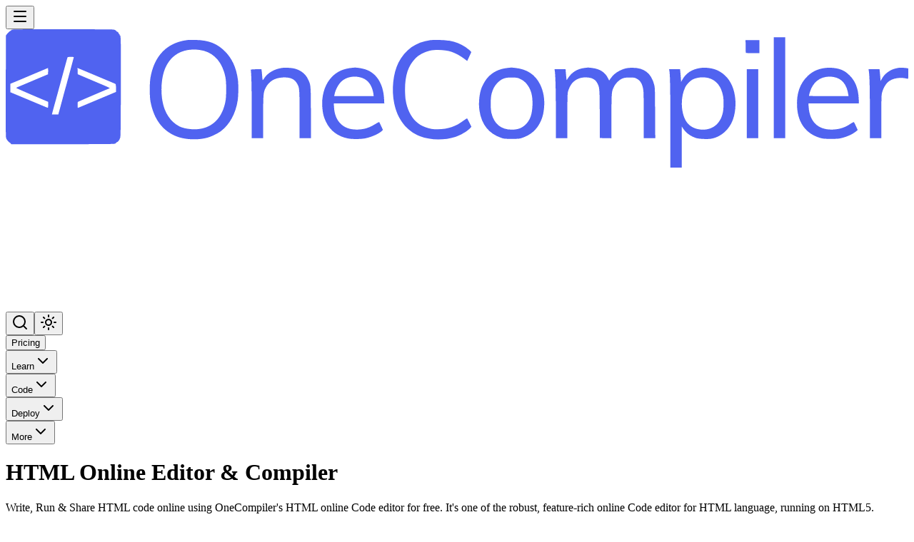

--- FILE ---
content_type: text/html; charset=utf-8
request_url: https://onecompiler.com/html/42khk4kq5
body_size: 9070
content:
<!DOCTYPE html><html lang="en"><head><meta charSet="utf-8"/><meta charSet="utf-8"/><meta name="viewport" content="width=device-width, initial-scale=1"/><link rel="preload" as="image" href="https://static.onecompiler.com/images/logo/oc_logo_v4_light.svg"/><link rel="preload" as="image" href="https://static.onecompiler.com/images/logo/oc_logo_v4_dark.svg"/><link rel="stylesheet" href="/_next/static/css/468c82071fcfb69a.css" data-precedence="next"/><link rel="stylesheet" href="/_next/static/css/64af8ed31860e14a.css" data-precedence="next"/><link rel="preload" as="script" fetchPriority="low" href="/_next/static/chunks/webpack-7e1397d6c5f5e1ad.js"/><script src="/_next/static/chunks/4bd1b696-100b9d70ed4e49c1.js" async=""></script><script src="/_next/static/chunks/1255-8befde0980f5cba9.js" async=""></script><script src="/_next/static/chunks/main-app-b597bd25af1d763b.js" async=""></script><script src="/_next/static/chunks/1213-28bbfada765fedce.js" async=""></script><script src="/_next/static/chunks/2663-7d4e4dc31b1ad31e.js" async=""></script><script src="/_next/static/chunks/6803-8fad9bb8baacc42e.js" async=""></script><script src="/_next/static/chunks/4468-c3c2aac732637727.js" async=""></script><script src="/_next/static/chunks/app/layout-11f77cf4d72200ce.js" async=""></script><script async="" src="//cdnjs.cloudflare.com/ajax/libs/highlight.js/10.7.0/highlight.min.js"></script><script src="/_next/static/chunks/9789-9bd7a29ba7a6c226.js" async=""></script><script src="/_next/static/chunks/7819-05ce3fd25e6b96fc.js" async=""></script><script src="/_next/static/chunks/8849-2f31239966908e08.js" async=""></script><script src="/_next/static/chunks/2431-ac31241c95bea258.js" async=""></script><script src="/_next/static/chunks/7404-52d2d25fefc60be6.js" async=""></script><script src="/_next/static/chunks/8099-85b40677f94808cc.js" async=""></script><script src="/_next/static/chunks/9400-e0e0bb2750f022c7.js" async=""></script><script src="/_next/static/chunks/8325-fc65db33a4cf323c.js" async=""></script><script src="/_next/static/chunks/4037-767c6101b3a50161.js" async=""></script><script src="/_next/static/chunks/2192-c846a21849bcf2f5.js" async=""></script><script src="/_next/static/chunks/84-56f25700d18fd540.js" async=""></script><script src="/_next/static/chunks/6988-aa0299ef77ec23fc.js" async=""></script><script src="/_next/static/chunks/190-f8464ba13140f597.js" async=""></script><script src="/_next/static/chunks/7380-8c97b5193dc2e5fe.js" async=""></script><script src="/_next/static/chunks/8605-e1f3fe6405ce26b7.js" async=""></script><script src="/_next/static/chunks/4877-94c3fed391c0e55b.js" async=""></script><script src="/_next/static/chunks/2168-3c36538ed9165ad2.js" async=""></script><script src="/_next/static/chunks/app/%5Blanguage%5D/%5B%5B...codeId%5D%5D/page-71b31370bc98063d.js" async=""></script><meta name="emotion-insertion-point" content=""/><link rel="icon" href="/favicon.ico"/><title>HTML Online Editor (Compiler, Interpreter &amp; Runner)</title><meta name="description" content="OneCompiler&#x27;s HTML online compiler helps you to write, compile, run and view HTML code online. It also supports CSS and JavaScript"/><script>
              (function() {
                try {
                  var theme = localStorage.getItem('theme');
                  if (!theme) {
                    var ocSettings = localStorage.getItem('oc:settings');
                    if (ocSettings) {
                      var parsed = JSON.parse(ocSettings);
                      if (parsed.theme) {
                        localStorage.setItem('theme', parsed.theme);
                      }
                    }
                  }
                } catch (e) {}
              })();
            </script><link rel="stylesheet" href="//cdnjs.cloudflare.com/ajax/libs/highlight.js/10.7.0/styles/github.min.css"/><script src="/_next/static/chunks/polyfills-42372ed130431b0a.js" noModule=""></script></head><body><div hidden=""><!--$--><!--/$--></div><script>((a,b,c,d,e,f,g,h)=>{let i=document.documentElement,j=["light","dark"];function k(b){var c;(Array.isArray(a)?a:[a]).forEach(a=>{let c="class"===a,d=c&&f?e.map(a=>f[a]||a):e;c?(i.classList.remove(...d),i.classList.add(f&&f[b]?f[b]:b)):i.setAttribute(a,b)}),c=b,h&&j.includes(c)&&(i.style.colorScheme=c)}if(d)k(d);else try{let a=localStorage.getItem(b)||c,d=g&&"system"===a?window.matchMedia("(prefers-color-scheme: dark)").matches?"dark":"light":a;k(d)}catch(a){}})("class","theme","light",null,["light","dark"],null,true,true)</script><div id="_rht_toaster" style="position:fixed;z-index:9999;top:16px;left:16px;right:16px;bottom:16px;pointer-events:none"></div><!--$?--><template id="B:0"></template><div>Loading...</div><!--/$--><div class="max-w-screen-2xl mx-auto px-4 sm:px-6 lg:px-8 pt-4 mt-8"><div class="prose dark:prose-invert max-w-none md-view oc-theme-light"><h1>HTML Online Editor &amp; Compiler</h1>
<p>Write, Run &amp; Share HTML code online using OneCompiler&#x27;s HTML online Code editor for free. It&#x27;s one of the robust, feature-rich online Code editor for HTML language, running on HTML5. Getting started with the OneCompiler&#x27;s HTML compiler is simple and pretty fast. The editor shows sample boilerplate code when you choose language as <code node="[object Object]">HTML</code>. You can also specify the stylesheet information in <code node="[object Object]">styles.css</code> tab and scripts information in <code node="[object Object]">scripts.js</code> tab and start coding.</p>
<h1>About HTML</h1>
<p>HTML(Hyper Text Markup language) is the standard markup language for Web pages, was created by Berners-Lee in the year 1991. Almost every web page over internet might be using HTML.</p>
<h1>Syntax help</h1>
<h2>Fundamentals</h2>
<ul>
<li>Any HTML document must start with document declaration <code node="[object Object]">&lt;!DOCTYPE html&gt;</code></li>
<li>HTML documents begin with <code node="[object Object]">&lt;html&gt;</code> and ends with <code node="[object Object]">&lt;/html&gt;</code></li>
<li>Headings are defined with <code node="[object Object]">&lt;h1&gt;</code> to <code node="[object Object]">&lt;h6&gt;</code> where <code node="[object Object]">&lt;h1&gt;</code> is the highest important heading and <code node="[object Object]">&lt;h6&gt;</code> is the least important sub-heading.</li>
<li>Paragraphs are defined in <code node="[object Object]">&lt;p&gt;..&lt;/p&gt;</code> tag.</li>
<li>Links are defined in <code node="[object Object]">&lt;a&gt;</code> tag.<!-- -->
<h4>Example:</h4>
<pre style="background-color:#f5f5f5;padding:12px;border-radius:4px;overflow-x:auto"><code class="plaintext" node="[object Object]">&lt;a href=&quot;https://onecompiler.com/html&quot;&gt;HTML online compiler&lt;/a&gt;
</code></pre>
</li>
<li>Images are defined in <code node="[object Object]">&lt;img&gt;</code> tag, where <code node="[object Object]">src</code> attribute consists of image name.</li>
<li>Buttons are defined in <code node="[object Object]">&lt;button&gt;..&lt;/button&gt;</code> tag</li>
<li>Lists are defined in <code node="[object Object]">&lt;ul&gt;</code> for unordered/bullet list and <code node="[object Object]">&lt;ol&gt;</code> for ordered/number list, and the list items are defined in <code node="[object Object]">&lt;li&gt;</code>.</li>
</ul>
<h2>HTML Elements and Attributes</h2>
<ul>
<li>HTML element is everything present from start tag to end tag.</li>
<li>The text present between start and end tag is called HTML element content.</li>
<li>Anything can be a tagname but it&#x27;s preferred to put the meaningful title to the content present as tag name.</li>
<li>Do not forget the end tag.</li>
<li>Elements with no content are called empty elements.</li>
<li>Elements can have attributes which provides additional information about the element.</li>
<li>In the below example, href is an attribute and a is the tag name.<!-- -->
<h4>Example:</h4>
<pre style="background-color:#f5f5f5;padding:12px;border-radius:4px;overflow-x:auto"><code class="plaintext" node="[object Object]">&lt;a href=&quot;https://onecompiler.com/html&quot;&gt;HTML online compiler&lt;/a&gt;
</code></pre>
</li>
</ul>
<h2>CSS</h2>
<p>CSS(cascading style sheets) describes how HTML elements will look on the web page like color, font-style, font-size, background color etc.</p>
<h3>Example:</h3>
<p>Below is a sample style sheet which displays heading in green and in Candara font with padding space of 25px.</p>
<pre style="background-color:#f5f5f5;padding:12px;border-radius:4px;overflow-x:auto"><code class="css" node="[object Object]">body {
  padding: 25px;
}
.title {
  color: #228b22;
  font-family: Candara;
}
</code></pre>
<h2>HTML Tables</h2>
<ul>
<li>HTML Tables are defined in <code node="[object Object]">&lt;table&gt;</code> tag.</li>
<li>Table row should be defined in <code node="[object Object]">&lt;tr&gt;</code> tag</li>
<li>Table header should be defined in <code node="[object Object]">&lt;th&gt;</code> tag</li>
<li>Table data should be defined in <code node="[object Object]">&lt;td&gt;</code> tag</li>
<li>Table caption should be defined in <code node="[object Object]">&lt;caption&gt;</code> tag</li>
</ul>
<h2>HTML-Javascript</h2>
<ul>
<li>Javascript is used in HTML pages to make them more interactive.</li>
<li><code node="[object Object]">&lt;script&gt;</code> is the tag used to write scripts in HTML</li>
<li>You can either reference a external script or write script code in this tag.</li>
</ul>
<h3>Example</h3>
<pre style="background-color:#f5f5f5;padding:12px;border-radius:4px;overflow-x:auto"><code class="html" node="[object Object]">&lt;script src=&quot;script.js&quot;&gt;&lt;/script&gt;
</code></pre></div></div><!--$--><!--/$--><script>requestAnimationFrame(function(){$RT=performance.now()});</script><script src="/_next/static/chunks/webpack-7e1397d6c5f5e1ad.js" id="_R_" async=""></script><div hidden id="S:0"><header class="bg-background"><div class="flex items-center h-12 px-2"><button data-slot="button" data-variant="ghost" data-size="icon" class="inline-flex items-center justify-center gap-2 whitespace-nowrap rounded-md text-sm font-medium transition-all disabled:pointer-events-none disabled:opacity-50 [&amp;_svg]:pointer-events-none [&amp;_svg:not([class*=&#x27;size-&#x27;])]:size-4 shrink-0 [&amp;_svg]:shrink-0 outline-none focus-visible:border-ring focus-visible:ring-ring/50 focus-visible:ring-[3px] aria-invalid:ring-destructive/20 dark:aria-invalid:ring-destructive/40 aria-invalid:border-destructive hover:bg-accent hover:text-accent-foreground dark:hover:bg-accent/50 size-9 -ml-2 mr-2 text-muted-foreground" aria-label="Menu" type="button" aria-haspopup="dialog" aria-expanded="false" aria-controls="radix-_R_itlfiv5vlb_" data-state="closed"><svg xmlns="http://www.w3.org/2000/svg" width="24" height="24" viewBox="0 0 24 24" fill="none" stroke="currentColor" stroke-width="2" stroke-linecap="round" stroke-linejoin="round" class="lucide lucide-menu h-5 w-5" aria-hidden="true"><path d="M4 5h16"></path><path d="M4 12h16"></path><path d="M4 19h16"></path></svg></button><a class="pl-1 pr-2.5 pt-px" href="/"><div class="h-[27px] w-[180px] bg-no-repeat bg-auto bg-center cursor-pointer"><img src="https://static.onecompiler.com/images/logo/oc_logo_v4_light.svg" alt="OneCompiler" class="h-full w-full object-contain dark:hidden"/><img src="https://static.onecompiler.com/images/logo/oc_logo_v4_dark.svg" alt="OneCompiler" class="h-full w-full object-contain hidden dark:block"/></div></a><span class="flex-grow"></span><span class="hidden sm:block"><button data-slot="tooltip-trigger" data-variant="ghost" data-size="icon" class="inline-flex items-center justify-center gap-2 whitespace-nowrap rounded-md text-sm font-medium transition-all disabled:pointer-events-none disabled:opacity-50 [&amp;_svg]:pointer-events-none [&amp;_svg:not([class*=&#x27;size-&#x27;])]:size-4 shrink-0 [&amp;_svg]:shrink-0 outline-none focus-visible:border-ring focus-visible:ring-ring/50 focus-visible:ring-[3px] aria-invalid:ring-destructive/20 dark:aria-invalid:ring-destructive/40 aria-invalid:border-destructive hover:bg-accent hover:text-accent-foreground dark:hover:bg-accent/50 size-9" aria-label="search" data-state="closed"><svg xmlns="http://www.w3.org/2000/svg" width="24" height="24" viewBox="0 0 24 24" fill="none" stroke="currentColor" stroke-width="2" stroke-linecap="round" stroke-linejoin="round" class="lucide lucide-search h-5 w-5 text-primary dark:text-foreground" aria-hidden="true"><path d="m21 21-4.34-4.34"></path><circle cx="11" cy="11" r="8"></circle></svg></button></span><button data-slot="tooltip-trigger" data-variant="ghost" data-size="icon" class="inline-flex items-center justify-center gap-2 whitespace-nowrap rounded-md text-sm font-medium transition-all disabled:pointer-events-none disabled:opacity-50 [&amp;_svg]:pointer-events-none [&amp;_svg:not([class*=&#x27;size-&#x27;])]:size-4 shrink-0 [&amp;_svg]:shrink-0 outline-none focus-visible:border-ring focus-visible:ring-ring/50 focus-visible:ring-[3px] aria-invalid:ring-destructive/20 dark:aria-invalid:ring-destructive/40 aria-invalid:border-destructive hover:bg-accent hover:text-accent-foreground dark:hover:bg-accent/50 size-9" aria-label="dark mode" data-state="closed"><svg xmlns="http://www.w3.org/2000/svg" width="24" height="24" viewBox="0 0 24 24" fill="none" stroke="currentColor" stroke-width="2" stroke-linecap="round" stroke-linejoin="round" class="lucide lucide-sun h-5 w-5 text-primary dark:text-foreground" aria-hidden="true"><circle cx="12" cy="12" r="4"></circle><path d="M12 2v2"></path><path d="M12 20v2"></path><path d="m4.93 4.93 1.41 1.41"></path><path d="m17.66 17.66 1.41 1.41"></path><path d="M2 12h2"></path><path d="M20 12h2"></path><path d="m6.34 17.66-1.41 1.41"></path><path d="m19.07 4.93-1.41 1.41"></path></svg></button><div class="hidden md:flex items-center ml-2"><a href="/pricing"><button data-slot="button" data-variant="ghost" data-size="default" class="inline-flex items-center justify-center gap-2 whitespace-nowrap rounded-md transition-all disabled:pointer-events-none disabled:opacity-50 [&amp;_svg]:pointer-events-none [&amp;_svg:not([class*=&#x27;size-&#x27;])]:size-4 shrink-0 [&amp;_svg]:shrink-0 outline-none focus-visible:border-ring focus-visible:ring-ring/50 focus-visible:ring-[3px] aria-invalid:ring-destructive/20 dark:aria-invalid:ring-destructive/40 aria-invalid:border-destructive hover:bg-accent dark:hover:bg-accent/50 h-9 py-2 has-[&gt;svg]:px-3 text-[15px] font-normal text-primary hover:text-primary dark:text-foreground dark:hover:text-foreground px-2 pr-3">Pricing</button></a><div class="relative"><button data-slot="button" data-variant="ghost" data-size="default" class="inline-flex items-center justify-center whitespace-nowrap rounded-md transition-all disabled:pointer-events-none disabled:opacity-50 [&amp;_svg]:pointer-events-none [&amp;_svg:not([class*=&#x27;size-&#x27;])]:size-4 shrink-0 [&amp;_svg]:shrink-0 outline-none focus-visible:border-ring focus-visible:ring-ring/50 focus-visible:ring-[3px] aria-invalid:ring-destructive/20 dark:aria-invalid:ring-destructive/40 aria-invalid:border-destructive hover:bg-accent dark:hover:bg-accent/50 h-9 py-2 has-[&gt;svg]:px-3 text-[15px] font-normal text-primary hover:text-primary dark:text-foreground dark:hover:text-foreground gap-1 px-2">Learn<svg xmlns="http://www.w3.org/2000/svg" width="24" height="24" viewBox="0 0 24 24" fill="none" stroke="currentColor" stroke-width="2" stroke-linecap="round" stroke-linejoin="round" class="lucide lucide-chevron-down h-4 w-4 transition-transform duration-100 rotate-0" aria-hidden="true"><path d="m6 9 6 6 6-6"></path></svg></button></div><div class="relative"><button data-slot="button" data-variant="ghost" data-size="default" class="inline-flex items-center justify-center whitespace-nowrap rounded-md transition-all disabled:pointer-events-none disabled:opacity-50 [&amp;_svg]:pointer-events-none [&amp;_svg:not([class*=&#x27;size-&#x27;])]:size-4 shrink-0 [&amp;_svg]:shrink-0 outline-none focus-visible:border-ring focus-visible:ring-ring/50 focus-visible:ring-[3px] aria-invalid:ring-destructive/20 dark:aria-invalid:ring-destructive/40 aria-invalid:border-destructive hover:bg-accent dark:hover:bg-accent/50 h-9 py-2 has-[&gt;svg]:px-3 text-[15px] font-normal text-primary hover:text-primary dark:text-foreground dark:hover:text-foreground gap-1 px-2">Code<svg xmlns="http://www.w3.org/2000/svg" width="24" height="24" viewBox="0 0 24 24" fill="none" stroke="currentColor" stroke-width="2" stroke-linecap="round" stroke-linejoin="round" class="lucide lucide-chevron-down h-4 w-4 transition-transform duration-100 rotate-0" aria-hidden="true"><path d="m6 9 6 6 6-6"></path></svg></button></div><div class="relative"><button data-slot="button" data-variant="ghost" data-size="default" class="inline-flex items-center justify-center whitespace-nowrap rounded-md transition-all disabled:pointer-events-none disabled:opacity-50 [&amp;_svg]:pointer-events-none [&amp;_svg:not([class*=&#x27;size-&#x27;])]:size-4 shrink-0 [&amp;_svg]:shrink-0 outline-none focus-visible:border-ring focus-visible:ring-ring/50 focus-visible:ring-[3px] aria-invalid:ring-destructive/20 dark:aria-invalid:ring-destructive/40 aria-invalid:border-destructive hover:bg-accent dark:hover:bg-accent/50 h-9 py-2 has-[&gt;svg]:px-3 text-[15px] font-normal text-primary hover:text-primary dark:text-foreground dark:hover:text-foreground gap-1 px-2">Deploy<svg xmlns="http://www.w3.org/2000/svg" width="24" height="24" viewBox="0 0 24 24" fill="none" stroke="currentColor" stroke-width="2" stroke-linecap="round" stroke-linejoin="round" class="lucide lucide-chevron-down h-4 w-4 transition-transform duration-100 rotate-0" aria-hidden="true"><path d="m6 9 6 6 6-6"></path></svg></button></div><div class="relative"><button data-slot="button" data-variant="ghost" data-size="default" class="inline-flex items-center justify-center whitespace-nowrap rounded-md transition-all disabled:pointer-events-none disabled:opacity-50 [&amp;_svg]:pointer-events-none [&amp;_svg:not([class*=&#x27;size-&#x27;])]:size-4 shrink-0 [&amp;_svg]:shrink-0 outline-none focus-visible:border-ring focus-visible:ring-ring/50 focus-visible:ring-[3px] aria-invalid:ring-destructive/20 dark:aria-invalid:ring-destructive/40 aria-invalid:border-destructive hover:bg-accent dark:hover:bg-accent/50 h-9 py-2 has-[&gt;svg]:px-3 text-[15px] font-normal text-primary hover:text-primary dark:text-foreground dark:hover:text-foreground gap-1 px-2">More<svg xmlns="http://www.w3.org/2000/svg" width="24" height="24" viewBox="0 0 24 24" fill="none" stroke="currentColor" stroke-width="2" stroke-linecap="round" stroke-linejoin="round" class="lucide lucide-chevron-down h-4 w-4 transition-transform duration-100 rotate-0" aria-hidden="true"><path d="m6 9 6 6 6-6"></path></svg></button></div><span class="mx-4 h-10 border-r border-muted-foreground/30"></span></div></div></header><div data-orientation="horizontal" role="none" data-slot="separator" class="shrink-0 data-[orientation=horizontal]:h-px data-[orientation=horizontal]:w-full data-[orientation=vertical]:h-full data-[orientation=vertical]:w-px bg-border/50"></div><div class="flex justify-center"><div class="w-full"><div class="shadow-[0_2px_10px_0_rgba(23,70,161,.11)]"><div class="p-4 space-y-3"><div data-slot="skeleton" class="animate-pulse rounded-md bg-primary/10 h-4 w-full"></div><div data-slot="skeleton" class="animate-pulse rounded-md bg-primary/10 h-4 w-full"></div><div data-slot="skeleton" class="animate-pulse rounded-md bg-primary/10 h-4 w-3/4"></div><div class="pt-4"></div><div data-slot="skeleton" class="animate-pulse rounded-md bg-primary/10 h-4 w-full"></div><div data-slot="skeleton" class="animate-pulse rounded-md bg-primary/10 h-4 w-full"></div><div data-slot="skeleton" class="animate-pulse rounded-md bg-primary/10 h-4 w-2/3"></div></div></div></div></div></div><script>$RB=[];$RV=function(a){$RT=performance.now();for(var b=0;b<a.length;b+=2){var c=a[b],e=a[b+1];null!==e.parentNode&&e.parentNode.removeChild(e);var f=c.parentNode;if(f){var g=c.previousSibling,h=0;do{if(c&&8===c.nodeType){var d=c.data;if("/$"===d||"/&"===d)if(0===h)break;else h--;else"$"!==d&&"$?"!==d&&"$~"!==d&&"$!"!==d&&"&"!==d||h++}d=c.nextSibling;f.removeChild(c);c=d}while(c);for(;e.firstChild;)f.insertBefore(e.firstChild,c);g.data="$";g._reactRetry&&requestAnimationFrame(g._reactRetry)}}a.length=0};
$RC=function(a,b){if(b=document.getElementById(b))(a=document.getElementById(a))?(a.previousSibling.data="$~",$RB.push(a,b),2===$RB.length&&("number"!==typeof $RT?requestAnimationFrame($RV.bind(null,$RB)):(a=performance.now(),setTimeout($RV.bind(null,$RB),2300>a&&2E3<a?2300-a:$RT+300-a)))):b.parentNode.removeChild(b)};$RC("B:0","S:0")</script><script>(self.__next_f=self.__next_f||[]).push([0])</script><script>self.__next_f.push([1,"1:\"$Sreact.fragment\"\n2:I[93227,[\"1213\",\"static/chunks/1213-28bbfada765fedce.js\",\"2663\",\"static/chunks/2663-7d4e4dc31b1ad31e.js\",\"6803\",\"static/chunks/6803-8fad9bb8baacc42e.js\",\"4468\",\"static/chunks/4468-c3c2aac732637727.js\",\"7177\",\"static/chunks/app/layout-11f77cf4d72200ce.js\"],\"default\"]\n3:I[9766,[],\"\"]\n4:I[98924,[],\"\"]\n6:I[24431,[],\"OutletBoundary\"]\n8:I[15278,[],\"AsyncMetadataOutlet\"]\na:I[24431,[],\"ViewportBoundary\"]\nc:I[24431,[],\"MetadataBoundary\"]\nd:\"$Sreact.suspense\"\nf:I[57150,[],\"\"]\n10:I[80622,[],\"IconMark\"]\n:HL[\"/_next/static/css/468c82071fcfb69a.css\",\"style\"]\n:HL[\"/_next/static/css/64af8ed31860e14a.css\",\"style\"]\n"])</script><script>self.__next_f.push([1,"0:{\"P\":null,\"b\":\"4ebab76d6fd3d2ce008e80497a47d09f568b873e\",\"p\":\"\",\"c\":[\"\",\"html\",\"42khk4kq5\"],\"i\":false,\"f\":[[[\"\",{\"children\":[[\"language\",\"html\",\"d\"],{\"children\":[[\"codeId\",\"42khk4kq5\",\"oc\"],{\"children\":[\"__PAGE__\",{}]}]}]},\"$undefined\",\"$undefined\",true],[\"\",[\"$\",\"$1\",\"c\",{\"children\":[[[\"$\",\"link\",\"0\",{\"rel\":\"stylesheet\",\"href\":\"/_next/static/css/468c82071fcfb69a.css\",\"precedence\":\"next\",\"crossOrigin\":\"$undefined\",\"nonce\":\"$undefined\"}],[\"$\",\"link\",\"1\",{\"rel\":\"stylesheet\",\"href\":\"/_next/static/css/64af8ed31860e14a.css\",\"precedence\":\"next\",\"crossOrigin\":\"$undefined\",\"nonce\":\"$undefined\"}]],[\"$\",\"html\",null,{\"lang\":\"en\",\"suppressHydrationWarning\":true,\"children\":[[\"$\",\"head\",null,{\"children\":[[\"$\",\"meta\",null,{\"charSet\":\"utf-8\"}],[\"$\",\"script\",null,{\"dangerouslySetInnerHTML\":{\"__html\":\"\\n              (function() {\\n                try {\\n                  var theme = localStorage.getItem('theme');\\n                  if (!theme) {\\n                    var ocSettings = localStorage.getItem('oc:settings');\\n                    if (ocSettings) {\\n                      var parsed = JSON.parse(ocSettings);\\n                      if (parsed.theme) {\\n                        localStorage.setItem('theme', parsed.theme);\\n                      }\\n                    }\\n                  }\\n                } catch (e) {}\\n              })();\\n            \"}}],[\"$\",\"script\",null,{\"async\":true,\"src\":\"//cdnjs.cloudflare.com/ajax/libs/highlight.js/10.7.0/highlight.min.js\"}],[\"$\",\"link\",null,{\"rel\":\"stylesheet\",\"href\":\"//cdnjs.cloudflare.com/ajax/libs/highlight.js/10.7.0/styles/github.min.css\"}],[\"$\",\"meta\",null,{\"name\":\"emotion-insertion-point\",\"content\":\"\"}]]}],[\"$\",\"body\",null,{\"children\":[\"$\",\"$L2\",null,{\"children\":[\"$\",\"$L3\",null,{\"parallelRouterKey\":\"children\",\"error\":\"$undefined\",\"errorStyles\":\"$undefined\",\"errorScripts\":\"$undefined\",\"template\":[\"$\",\"$L4\",null,{}],\"templateStyles\":\"$undefined\",\"templateScripts\":\"$undefined\",\"notFound\":[[[\"$\",\"title\",null,{\"children\":\"404: This page could not be found.\"}],[\"$\",\"div\",null,{\"style\":{\"fontFamily\":\"system-ui,\\\"Segoe UI\\\",Roboto,Helvetica,Arial,sans-serif,\\\"Apple Color Emoji\\\",\\\"Segoe UI Emoji\\\"\",\"height\":\"100vh\",\"textAlign\":\"center\",\"display\":\"flex\",\"flexDirection\":\"column\",\"alignItems\":\"center\",\"justifyContent\":\"center\"},\"children\":[\"$\",\"div\",null,{\"children\":[[\"$\",\"style\",null,{\"dangerouslySetInnerHTML\":{\"__html\":\"body{color:#000;background:#fff;margin:0}.next-error-h1{border-right:1px solid rgba(0,0,0,.3)}@media (prefers-color-scheme:dark){body{color:#fff;background:#000}.next-error-h1{border-right:1px solid rgba(255,255,255,.3)}}\"}}],[\"$\",\"h1\",null,{\"className\":\"next-error-h1\",\"style\":{\"display\":\"inline-block\",\"margin\":\"0 20px 0 0\",\"padding\":\"0 23px 0 0\",\"fontSize\":24,\"fontWeight\":500,\"verticalAlign\":\"top\",\"lineHeight\":\"49px\"},\"children\":404}],[\"$\",\"div\",null,{\"style\":{\"display\":\"inline-block\"},\"children\":[\"$\",\"h2\",null,{\"style\":{\"fontSize\":14,\"fontWeight\":400,\"lineHeight\":\"49px\",\"margin\":0},\"children\":\"This page could not be found.\"}]}]]}]}]],[]],\"forbidden\":\"$undefined\",\"unauthorized\":\"$undefined\"}]}]}]]}]]}],{\"children\":[[\"language\",\"html\",\"d\"],[\"$\",\"$1\",\"c\",{\"children\":[null,[\"$\",\"$L3\",null,{\"parallelRouterKey\":\"children\",\"error\":\"$undefined\",\"errorStyles\":\"$undefined\",\"errorScripts\":\"$undefined\",\"template\":[\"$\",\"$L4\",null,{}],\"templateStyles\":\"$undefined\",\"templateScripts\":\"$undefined\",\"notFound\":\"$undefined\",\"forbidden\":\"$undefined\",\"unauthorized\":\"$undefined\"}]]}],{\"children\":[[\"codeId\",\"42khk4kq5\",\"oc\"],[\"$\",\"$1\",\"c\",{\"children\":[null,[\"$\",\"$L3\",null,{\"parallelRouterKey\":\"children\",\"error\":\"$undefined\",\"errorStyles\":\"$undefined\",\"errorScripts\":\"$undefined\",\"template\":[\"$\",\"$L4\",null,{}],\"templateStyles\":\"$undefined\",\"templateScripts\":\"$undefined\",\"notFound\":\"$undefined\",\"forbidden\":\"$undefined\",\"unauthorized\":\"$undefined\"}]]}],{\"children\":[\"__PAGE__\",[\"$\",\"$1\",\"c\",{\"children\":[\"$L5\",null,[\"$\",\"$L6\",null,{\"children\":[\"$L7\",[\"$\",\"$L8\",null,{\"promise\":\"$@9\"}]]}]]}],{},null,false]},null,false]},null,false]},null,false],[\"$\",\"$1\",\"h\",{\"children\":[null,[[\"$\",\"$La\",null,{\"children\":\"$Lb\"}],null],[\"$\",\"$Lc\",null,{\"children\":[\"$\",\"div\",null,{\"hidden\":true,\"children\":[\"$\",\"$d\",null,{\"fallback\":null,\"children\":\"$Le\"}]}]}]]}],false]],\"m\":\"$undefined\",\"G\":[\"$f\",[]],\"s\":false,\"S\":false}\n"])</script><script>self.__next_f.push([1,"b:[[\"$\",\"meta\",\"0\",{\"charSet\":\"utf-8\"}],[\"$\",\"meta\",\"1\",{\"name\":\"viewport\",\"content\":\"width=device-width, initial-scale=1\"}]]\n7:null\n9:{\"metadata\":[[\"$\",\"link\",\"0\",{\"rel\":\"icon\",\"href\":\"/favicon.ico\"}],[\"$\",\"$L10\",\"1\",{}]],\"error\":null,\"digest\":\"$undefined\"}\ne:\"$9:metadata\"\n"])</script><script>self.__next_f.push([1,"11:I[26719,[\"1213\",\"static/chunks/1213-28bbfada765fedce.js\",\"9789\",\"static/chunks/9789-9bd7a29ba7a6c226.js\",\"7819\",\"static/chunks/7819-05ce3fd25e6b96fc.js\",\"8849\",\"static/chunks/8849-2f31239966908e08.js\",\"2431\",\"static/chunks/2431-ac31241c95bea258.js\",\"2663\",\"static/chunks/2663-7d4e4dc31b1ad31e.js\",\"7404\",\"static/chunks/7404-52d2d25fefc60be6.js\",\"8099\",\"static/chunks/8099-85b40677f94808cc.js\",\"9400\",\"static/chunks/9400-e0e0bb2750f022c7.js\",\"8325\",\"static/chunks/8325-fc65db33a4cf323c.js\",\"6803\",\"static/chunks/6803-8fad9bb8baacc42e.js\",\"4037\",\"static/chunks/4037-767c6101b3a50161.js\",\"2192\",\"static/chunks/2192-c846a21849bcf2f5.js\",\"84\",\"static/chunks/84-56f25700d18fd540.js\",\"6988\",\"static/chunks/6988-aa0299ef77ec23fc.js\",\"190\",\"static/chunks/190-f8464ba13140f597.js\",\"7380\",\"static/chunks/7380-8c97b5193dc2e5fe.js\",\"8605\",\"static/chunks/8605-e1f3fe6405ce26b7.js\",\"4877\",\"static/chunks/4877-94c3fed391c0e55b.js\",\"2168\",\"static/chunks/2168-3c36538ed9165ad2.js\",\"4960\",\"static/chunks/app/%5Blanguage%5D/%5B%5B...codeId%5D%5D/page-71b31370bc98063d.js\"],\"default\"]\n"])</script><script>self.__next_f.push([1,"5:[[\"$\",\"title\",null,{\"children\":\"HTML Online Editor (Compiler, Interpreter \u0026 Runner)\"}],[\"$\",\"meta\",null,{\"name\":\"description\",\"content\":\"OneCompiler's HTML online compiler helps you to write, compile, run and view HTML code online. It also supports CSS and JavaScript\"}],[\"$\",\"$d\",null,{\"fallback\":[\"$\",\"div\",null,{\"children\":\"Loading...\"}],\"children\":[\"$\",\"$L11\",null,{\"language\":\"html\",\"codeId\":\"42khk4kq5\"}]}],[[\"$\",\"div\",null,{\"className\":\"max-w-screen-2xl mx-auto px-4 sm:px-6 lg:px-8 pt-4 mt-8\",\"children\":[\"$\",\"div\",null,{\"className\":\"prose dark:prose-invert max-w-none md-view oc-theme-light\",\"children\":[[\"$\",\"h1\",\"0\",{\"children\":[\"HTML Online Editor \u0026 Compiler\"]}],\"\\n\",[\"$\",\"p\",\"2\",{\"children\":[\"Write, Run \u0026 Share HTML code online using OneCompiler's HTML online Code editor for free. It's one of the robust, feature-rich online Code editor for HTML language, running on HTML5. Getting started with the OneCompiler's HTML compiler is simple and pretty fast. The editor shows sample boilerplate code when you choose language as \",[\"$\",\"code\",\"1\",{\"node\":{\"type\":\"element\",\"tagName\":\"code\",\"properties\":{},\"children\":[{\"type\":\"text\",\"value\":\"HTML\",\"position\":{\"start\":{\"line\":3,\"column\":333,\"offset\":365},\"end\":{\"line\":3,\"column\":339,\"offset\":371}}}],\"position\":{\"start\":{\"line\":3,\"column\":333,\"offset\":365},\"end\":{\"line\":3,\"column\":339,\"offset\":371}}},\"children\":\"HTML\"}],\". You can also specify the stylesheet information in \",[\"$\",\"code\",\"3\",{\"node\":{\"type\":\"element\",\"tagName\":\"code\",\"properties\":{},\"children\":[{\"type\":\"text\",\"value\":\"styles.css\",\"position\":{\"start\":{\"line\":3,\"column\":392,\"offset\":424},\"end\":{\"line\":3,\"column\":404,\"offset\":436}}}],\"position\":{\"start\":{\"line\":3,\"column\":392,\"offset\":424},\"end\":{\"line\":3,\"column\":404,\"offset\":436}}},\"children\":\"styles.css\"}],\" tab and scripts information in \",[\"$\",\"code\",\"5\",{\"node\":{\"type\":\"element\",\"tagName\":\"code\",\"properties\":{},\"children\":[{\"type\":\"text\",\"value\":\"scripts.js\",\"position\":{\"start\":{\"line\":3,\"column\":436,\"offset\":468},\"end\":{\"line\":3,\"column\":448,\"offset\":480}}}],\"position\":{\"start\":{\"line\":3,\"column\":436,\"offset\":468},\"end\":{\"line\":3,\"column\":448,\"offset\":480}}},\"children\":\"scripts.js\"}],\" tab and start coding.\"]}],\"\\n\",[\"$\",\"h1\",\"4\",{\"children\":[\"About HTML\"]}],\"\\n\",[\"$\",\"p\",\"6\",{\"children\":[\"HTML(Hyper Text Markup language) is the standard markup language for Web pages, was created by Berners-Lee in the year 1991. Almost every web page over internet might be using HTML.\"]}],\"\\n\",[\"$\",\"h1\",\"8\",{\"children\":[\"Syntax help\"]}],\"\\n\",[\"$\",\"h2\",\"10\",{\"children\":[\"Fundamentals\"]}],\"\\n\",[\"$\",\"ul\",\"12\",{\"children\":[\"\\n\",[\"$\",\"li\",\"1\",{\"children\":[\"Any HTML document must start with document declaration \",[\"$\",\"code\",\"1\",{\"node\":{\"type\":\"element\",\"tagName\":\"code\",\"properties\":{},\"children\":[{\"type\":\"text\",\"value\":\"\u003c!DOCTYPE html\u003e\",\"position\":{\"start\":{\"line\":13,\"column\":58,\"offset\":790},\"end\":{\"line\":13,\"column\":75,\"offset\":807}}}],\"position\":{\"start\":{\"line\":13,\"column\":58,\"offset\":790},\"end\":{\"line\":13,\"column\":75,\"offset\":807}}},\"children\":\"\u003c!DOCTYPE html\u003e\"}]]}],\"\\n\",[\"$\",\"li\",\"3\",{\"children\":[\"HTML documents begin with \",[\"$\",\"code\",\"1\",{\"node\":{\"type\":\"element\",\"tagName\":\"code\",\"properties\":{},\"children\":[{\"type\":\"text\",\"value\":\"\u003chtml\u003e\",\"position\":{\"start\":{\"line\":14,\"column\":29,\"offset\":836},\"end\":{\"line\":14,\"column\":37,\"offset\":844}}}],\"position\":{\"start\":{\"line\":14,\"column\":29,\"offset\":836},\"end\":{\"line\":14,\"column\":37,\"offset\":844}}},\"children\":\"\u003chtml\u003e\"}],\" and ends with \",[\"$\",\"code\",\"3\",{\"node\":{\"type\":\"element\",\"tagName\":\"code\",\"properties\":{},\"children\":[{\"type\":\"text\",\"value\":\"\u003c/html\u003e\",\"position\":{\"start\":{\"line\":14,\"column\":52,\"offset\":859},\"end\":{\"line\":14,\"column\":61,\"offset\":868}}}],\"position\":{\"start\":{\"line\":14,\"column\":52,\"offset\":859},\"end\":{\"line\":14,\"column\":61,\"offset\":868}}},\"children\":\"\u003c/html\u003e\"}]]}],\"\\n\",[\"$\",\"li\",\"5\",{\"children\":[\"Headings are defined with \",[\"$\",\"code\",\"1\",{\"node\":{\"type\":\"element\",\"tagName\":\"code\",\"properties\":{},\"children\":[{\"type\":\"text\",\"value\":\"\u003ch1\u003e\",\"position\":{\"start\":{\"line\":15,\"column\":29,\"offset\":897},\"end\":{\"line\":15,\"column\":35,\"offset\":903}}}],\"position\":{\"start\":{\"line\":15,\"column\":29,\"offset\":897},\"end\":{\"line\":15,\"column\":35,\"offset\":903}}},\"children\":\"\u003ch1\u003e\"}],\" to \",[\"$\",\"code\",\"3\",{\"node\":{\"type\":\"element\",\"tagName\":\"code\",\"properties\":{},\"children\":[{\"type\":\"text\",\"value\":\"\u003ch6\u003e\",\"position\":{\"start\":{\"line\":15,\"column\":39,\"offset\":907},\"end\":{\"line\":15,\"column\":45,\"offset\":913}}}],\"position\":{\"start\":{\"line\":15,\"column\":39,\"offset\":907},\"end\":{\"line\":15,\"column\":45,\"offset\":913}}},\"children\":\"\u003ch6\u003e\"}],\" where \",[\"$\",\"code\",\"5\",{\"node\":{\"type\":\"element\",\"tagName\":\"code\",\"properties\":{},\"children\":[{\"type\":\"text\",\"value\":\"\u003ch1\u003e\",\"position\":{\"start\":{\"line\":15,\"column\":52,\"offset\":920},\"end\":{\"line\":15,\"column\":58,\"offset\":926}}}],\"position\":{\"start\":{\"line\":15,\"column\":52,\"offset\":920},\"end\":{\"line\":15,\"column\":58,\"offset\":926}}},\"children\":\"\u003ch1\u003e\"}],\" is the highest important heading and \",[\"$\",\"code\",\"7\",{\"node\":{\"type\":\"element\",\"tagName\":\"code\",\"properties\":{},\"children\":[{\"type\":\"text\",\"value\":\"\u003ch6\u003e\",\"position\":{\"start\":{\"line\":15,\"column\":96,\"offset\":964},\"end\":{\"line\":15,\"column\":102,\"offset\":970}}}],\"position\":{\"start\":{\"line\":15,\"column\":96,\"offset\":964},\"end\":{\"line\":15,\"column\":102,\"offset\":970}}},\"children\":\"\u003ch6\u003e\"}],\" is the least important sub-heading.\"]}],\"\\n\",\"$L12\",\"\\n\",\"$L13\",\"\\n\",\"$L14\",\"\\n\",\"$L15\",\"\\n\",\"$L16\",\"\\n\"]}],\"\\n\",\"$L17\",\"\\n\",\"$L18\",\"\\n\",\"$L19\",\"\\n\",\"$L1a\",\"\\n\",\"$L1b\",\"\\n\",\"$L1c\",\"\\n\",\"$L1d\",\"\\n\",\"$L1e\",\"\\n\",\"$L1f\",\"\\n\",\"$L20\",\"\\n\",\"$L21\",\"\\n\",\"$L22\",\"\\n\",\"$L23\"]}]}],\"$L24\"],\"$L25\"]\n"])</script><script>self.__next_f.push([1,"26:I[12529,[\"1213\",\"static/chunks/1213-28bbfada765fedce.js\",\"9789\",\"static/chunks/9789-9bd7a29ba7a6c226.js\",\"7819\",\"static/chunks/7819-05ce3fd25e6b96fc.js\",\"8849\",\"static/chunks/8849-2f31239966908e08.js\",\"2431\",\"static/chunks/2431-ac31241c95bea258.js\",\"2663\",\"static/chunks/2663-7d4e4dc31b1ad31e.js\",\"7404\",\"static/chunks/7404-52d2d25fefc60be6.js\",\"8099\",\"static/chunks/8099-85b40677f94808cc.js\",\"9400\",\"static/chunks/9400-e0e0bb2750f022c7.js\",\"8325\",\"static/chunks/8325-fc65db33a4cf323c.js\",\"6803\",\"static/chunks/6803-8fad9bb8baacc42e.js\",\"4037\",\"static/chunks/4037-767c6101b3a50161.js\",\"2192\",\"static/chunks/2192-c846a21849bcf2f5.js\",\"84\",\"static/chunks/84-56f25700d18fd540.js\",\"6988\",\"static/chunks/6988-aa0299ef77ec23fc.js\",\"190\",\"static/chunks/190-f8464ba13140f597.js\",\"7380\",\"static/chunks/7380-8c97b5193dc2e5fe.js\",\"8605\",\"static/chunks/8605-e1f3fe6405ce26b7.js\",\"4877\",\"static/chunks/4877-94c3fed391c0e55b.js\",\"2168\",\"static/chunks/2168-3c36538ed9165ad2.js\",\"4960\",\"static/chunks/app/%5Blanguage%5D/%5B%5B...codeId%5D%5D/page-71b31370bc98063d.js\"],\"default\"]\n"])</script><script>self.__next_f.push([1,"27:I[48213,[\"1213\",\"static/chunks/1213-28bbfada765fedce.js\",\"9789\",\"static/chunks/9789-9bd7a29ba7a6c226.js\",\"7819\",\"static/chunks/7819-05ce3fd25e6b96fc.js\",\"8849\",\"static/chunks/8849-2f31239966908e08.js\",\"2431\",\"static/chunks/2431-ac31241c95bea258.js\",\"2663\",\"static/chunks/2663-7d4e4dc31b1ad31e.js\",\"7404\",\"static/chunks/7404-52d2d25fefc60be6.js\",\"8099\",\"static/chunks/8099-85b40677f94808cc.js\",\"9400\",\"static/chunks/9400-e0e0bb2750f022c7.js\",\"8325\",\"static/chunks/8325-fc65db33a4cf323c.js\",\"6803\",\"static/chunks/6803-8fad9bb8baacc42e.js\",\"4037\",\"static/chunks/4037-767c6101b3a50161.js\",\"2192\",\"static/chunks/2192-c846a21849bcf2f5.js\",\"84\",\"static/chunks/84-56f25700d18fd540.js\",\"6988\",\"static/chunks/6988-aa0299ef77ec23fc.js\",\"190\",\"static/chunks/190-f8464ba13140f597.js\",\"7380\",\"static/chunks/7380-8c97b5193dc2e5fe.js\",\"8605\",\"static/chunks/8605-e1f3fe6405ce26b7.js\",\"4877\",\"static/chunks/4877-94c3fed391c0e55b.js\",\"2168\",\"static/chunks/2168-3c36538ed9165ad2.js\",\"4960\",\"static/chunks/app/%5Blanguage%5D/%5B%5B...codeId%5D%5D/page-71b31370bc98063d.js\"],\"default\"]\n"])</script><script>self.__next_f.push([1,"12:[\"$\",\"li\",\"7\",{\"children\":[\"Paragraphs are defined in \",[\"$\",\"code\",\"1\",{\"node\":{\"type\":\"element\",\"tagName\":\"code\",\"properties\":{},\"children\":[{\"type\":\"text\",\"value\":\"\u003cp\u003e..\u003c/p\u003e\",\"position\":{\"start\":{\"line\":16,\"column\":29,\"offset\":1035},\"end\":{\"line\":16,\"column\":40,\"offset\":1046}}}],\"position\":{\"start\":{\"line\":16,\"column\":29,\"offset\":1035},\"end\":{\"line\":16,\"column\":40,\"offset\":1046}}},\"children\":\"\u003cp\u003e..\u003c/p\u003e\"}],\" tag.\"]}]\n"])</script><script>self.__next_f.push([1,"13:[\"$\",\"li\",\"9\",{\"children\":[\"Links are defined in \",[\"$\",\"code\",\"1\",{\"node\":{\"type\":\"element\",\"tagName\":\"code\",\"properties\":{},\"children\":[{\"type\":\"text\",\"value\":\"\u003ca\u003e\",\"position\":{\"start\":{\"line\":17,\"column\":24,\"offset\":1075},\"end\":{\"line\":17,\"column\":29,\"offset\":1080}}}],\"position\":{\"start\":{\"line\":17,\"column\":24,\"offset\":1075},\"end\":{\"line\":17,\"column\":29,\"offset\":1080}}},\"children\":\"\u003ca\u003e\"}],\" tag.\",\"\\n\",[\"$\",\"h4\",\"4\",{\"children\":[\"Example:\"]}],\"\\n\",[\"$\",\"pre\",\"6\",{\"style\":{\"backgroundColor\":\"#f5f5f5\",\"padding\":\"12px\",\"borderRadius\":\"4px\",\"overflowX\":\"auto\"},\"children\":[[\"$\",\"code\",\"0\",{\"className\":\"plaintext\",\"node\":{\"type\":\"element\",\"tagName\":\"code\",\"properties\":{},\"children\":[{\"type\":\"text\",\"value\":\"\u003ca href=\\\"https://onecompiler.com/html\\\"\u003eHTML online compiler\u003c/a\u003e\\n\"}],\"position\":{\"start\":{\"line\":19,\"column\":3,\"offset\":1104},\"end\":{\"line\":21,\"column\":6,\"offset\":1179}}},\"children\":\"\u003ca href=\\\"https://onecompiler.com/html\\\"\u003eHTML online compiler\u003c/a\u003e\\n\"}]]}],\"\\n\"]}]\n"])</script><script>self.__next_f.push([1,"14:[\"$\",\"li\",\"11\",{\"children\":[\"Images are defined in \",[\"$\",\"code\",\"1\",{\"node\":{\"type\":\"element\",\"tagName\":\"code\",\"properties\":{},\"children\":[{\"type\":\"text\",\"value\":\"\u003cimg\u003e\",\"position\":{\"start\":{\"line\":22,\"column\":25,\"offset\":1204},\"end\":{\"line\":22,\"column\":32,\"offset\":1211}}}],\"position\":{\"start\":{\"line\":22,\"column\":25,\"offset\":1204},\"end\":{\"line\":22,\"column\":32,\"offset\":1211}}},\"children\":\"\u003cimg\u003e\"}],\" tag, where \",[\"$\",\"code\",\"3\",{\"node\":{\"type\":\"element\",\"tagName\":\"code\",\"properties\":{},\"children\":[{\"type\":\"text\",\"value\":\"src\",\"position\":{\"start\":{\"line\":22,\"column\":44,\"offset\":1223},\"end\":{\"line\":22,\"column\":49,\"offset\":1228}}}],\"position\":{\"start\":{\"line\":22,\"column\":44,\"offset\":1223},\"end\":{\"line\":22,\"column\":49,\"offset\":1228}}},\"children\":\"src\"}],\" attribute consists of image name.\"]}]\n"])</script><script>self.__next_f.push([1,"15:[\"$\",\"li\",\"13\",{\"children\":[\"Buttons are defined in \",[\"$\",\"code\",\"1\",{\"node\":{\"type\":\"element\",\"tagName\":\"code\",\"properties\":{},\"children\":[{\"type\":\"text\",\"value\":\"\u003cbutton\u003e..\u003c/button\u003e\",\"position\":{\"start\":{\"line\":23,\"column\":26,\"offset\":1288},\"end\":{\"line\":23,\"column\":47,\"offset\":1309}}}],\"position\":{\"start\":{\"line\":23,\"column\":26,\"offset\":1288},\"end\":{\"line\":23,\"column\":47,\"offset\":1309}}},\"children\":\"\u003cbutton\u003e..\u003c/button\u003e\"}],\" tag\"]}]\n"])</script><script>self.__next_f.push([1,"16:[\"$\",\"li\",\"15\",{\"children\":[\"Lists are defined in \",[\"$\",\"code\",\"1\",{\"node\":{\"type\":\"element\",\"tagName\":\"code\",\"properties\":{},\"children\":[{\"type\":\"text\",\"value\":\"\u003cul\u003e\",\"position\":{\"start\":{\"line\":24,\"column\":24,\"offset\":1337},\"end\":{\"line\":24,\"column\":30,\"offset\":1343}}}],\"position\":{\"start\":{\"line\":24,\"column\":24,\"offset\":1337},\"end\":{\"line\":24,\"column\":30,\"offset\":1343}}},\"children\":\"\u003cul\u003e\"}],\" for unordered/bullet list and \",[\"$\",\"code\",\"3\",{\"node\":{\"type\":\"element\",\"tagName\":\"code\",\"properties\":{},\"children\":[{\"type\":\"text\",\"value\":\"\u003col\u003e\",\"position\":{\"start\":{\"line\":24,\"column\":61,\"offset\":1374},\"end\":{\"line\":24,\"column\":67,\"offset\":1380}}}],\"position\":{\"start\":{\"line\":24,\"column\":61,\"offset\":1374},\"end\":{\"line\":24,\"column\":67,\"offset\":1380}}},\"children\":\"\u003col\u003e\"}],\" for ordered/number list, and the list items are defined in \",[\"$\",\"code\",\"5\",{\"node\":{\"type\":\"element\",\"tagName\":\"code\",\"properties\":{},\"children\":[{\"type\":\"text\",\"value\":\"\u003cli\u003e\",\"position\":{\"start\":{\"line\":24,\"column\":127,\"offset\":1440},\"end\":{\"line\":24,\"column\":133,\"offset\":1446}}}],\"position\":{\"start\":{\"line\":24,\"column\":127,\"offset\":1440},\"end\":{\"line\":24,\"column\":133,\"offset\":1446}}},\"children\":\"\u003cli\u003e\"}],\".\"]}]\n"])</script><script>self.__next_f.push([1,"17:[\"$\",\"h2\",\"14\",{\"children\":[\"HTML Elements and Attributes\"]}]\n"])</script><script>self.__next_f.push([1,"18:[\"$\",\"ul\",\"16\",{\"children\":[\"\\n\",[\"$\",\"li\",\"1\",{\"children\":[\"HTML element is everything present from start tag to end tag.\"]}],\"\\n\",[\"$\",\"li\",\"3\",{\"children\":[\"The text present between start and end tag is called HTML element content.\"]}],\"\\n\",[\"$\",\"li\",\"5\",{\"children\":[\"Anything can be a tagname but it's preferred to put the meaningful title to the content present as tag name.\"]}],\"\\n\",[\"$\",\"li\",\"7\",{\"children\":[\"Do not forget the end tag.\"]}],\"\\n\",[\"$\",\"li\",\"9\",{\"children\":[\"Elements with no content are called empty elements.\"]}],\"\\n\",[\"$\",\"li\",\"11\",{\"children\":[\"Elements can have attributes which provides additional information about the element.\"]}],\"\\n\",[\"$\",\"li\",\"13\",{\"children\":[\"In the below example, href is an attribute and a is the tag name.\",\"\\n\",[\"$\",\"h4\",\"2\",{\"children\":[\"Example:\"]}],\"\\n\",[\"$\",\"pre\",\"4\",{\"style\":{\"backgroundColor\":\"#f5f5f5\",\"padding\":\"12px\",\"borderRadius\":\"4px\",\"overflowX\":\"auto\"},\"children\":[[\"$\",\"code\",\"0\",{\"className\":\"plaintext\",\"node\":{\"type\":\"element\",\"tagName\":\"code\",\"properties\":{},\"children\":[{\"type\":\"text\",\"value\":\"\u003ca href=\\\"https://onecompiler.com/html\\\"\u003eHTML online compiler\u003c/a\u003e\\n\"}],\"position\":{\"start\":{\"line\":36,\"column\":3,\"offset\":1991},\"end\":{\"line\":38,\"column\":6,\"offset\":2066}}},\"children\":\"\u003ca href=\\\"https://onecompiler.com/html\\\"\u003eHTML online compiler\u003c/a\u003e\\n\"}]]}],\"\\n\"]}],\"\\n\"]}]\n"])</script><script>self.__next_f.push([1,"19:[\"$\",\"h2\",\"18\",{\"children\":[\"CSS\"]}]\n1a:[\"$\",\"p\",\"20\",{\"children\":[\"CSS(cascading style sheets) describes how HTML elements will look on the web page like color, font-style, font-size, background color etc.\"]}]\n1b:[\"$\",\"h3\",\"22\",{\"children\":[\"Example:\"]}]\n1c:[\"$\",\"p\",\"24\",{\"children\":[\"Below is a sample style sheet which displays heading in green and in Candara font with padding space of 25px.\"]}]\n1d:[\"$\",\"pre\",\"26\",{\"style\":{\"backgroundColor\":\"#f5f5f5\",\"padding\":\"12px\",\"borderRadius\":\"4px\",\"overflowX\":\"auto\"},\"children\":[[\"$\",\"code\",\"0\",{\"className\":\"css\",\"node\":{\"type\":\"element\",\"tagName\":\"code\",\"properties\":{\"className\":[\"language-css\"]},\"children\":[{\"type\":\"text\",\"value\":\"body {\\n  padding: 25px;\\n}\\n.title {\\n  color: #228b22;\\n  font-family: Candara;\\n}\\n\"}],\"position\":{\"start\":{\"line\":48,\"column\":1,\"offset\":2341},\"end\":{\"line\":56,\"column\":4,\"offset\":2430}}},\"children\":\"body {\\n  padding: 25px;\\n}\\n.title {\\n  color: #228b22;\\n  font-family: Candara;\\n}\\n\"}]]}]\n1e:[\"$\",\"h2\",\"28\",{\"children\":[\"HTML Tables\"]}]\n"])</script><script>self.__next_f.push([1,"1f:[\"$\",\"ul\",\"30\",{\"children\":[\"\\n\",[\"$\",\"li\",\"1\",{\"children\":[\"HTML Tables are defined in \",[\"$\",\"code\",\"1\",{\"node\":{\"type\":\"element\",\"tagName\":\"code\",\"properties\":{},\"children\":[{\"type\":\"text\",\"value\":\"\u003ctable\u003e\",\"position\":{\"start\":{\"line\":60,\"column\":30,\"offset\":2477},\"end\":{\"line\":60,\"column\":39,\"offset\":2486}}}],\"position\":{\"start\":{\"line\":60,\"column\":30,\"offset\":2477},\"end\":{\"line\":60,\"column\":39,\"offset\":2486}}},\"children\":\"\u003ctable\u003e\"}],\" tag.\"]}],\"\\n\",[\"$\",\"li\",\"3\",{\"children\":[\"Table row should be defined in \",[\"$\",\"code\",\"1\",{\"node\":{\"type\":\"element\",\"tagName\":\"code\",\"properties\":{},\"children\":[{\"type\":\"text\",\"value\":\"\u003ctr\u003e\",\"position\":{\"start\":{\"line\":61,\"column\":34,\"offset\":2525},\"end\":{\"line\":61,\"column\":40,\"offset\":2531}}}],\"position\":{\"start\":{\"line\":61,\"column\":34,\"offset\":2525},\"end\":{\"line\":61,\"column\":40,\"offset\":2531}}},\"children\":\"\u003ctr\u003e\"}],\" tag\"]}],\"\\n\",[\"$\",\"li\",\"5\",{\"children\":[\"Table header should be defined in \",[\"$\",\"code\",\"1\",{\"node\":{\"type\":\"element\",\"tagName\":\"code\",\"properties\":{},\"children\":[{\"type\":\"text\",\"value\":\"\u003cth\u003e\",\"position\":{\"start\":{\"line\":62,\"column\":37,\"offset\":2572},\"end\":{\"line\":62,\"column\":43,\"offset\":2578}}}],\"position\":{\"start\":{\"line\":62,\"column\":37,\"offset\":2572},\"end\":{\"line\":62,\"column\":43,\"offset\":2578}}},\"children\":\"\u003cth\u003e\"}],\" tag\"]}],\"\\n\",[\"$\",\"li\",\"7\",{\"children\":[\"Table data should be defined in \",[\"$\",\"code\",\"1\",{\"node\":{\"type\":\"element\",\"tagName\":\"code\",\"properties\":{},\"children\":[{\"type\":\"text\",\"value\":\"\u003ctd\u003e\",\"position\":{\"start\":{\"line\":63,\"column\":35,\"offset\":2617},\"end\":{\"line\":63,\"column\":41,\"offset\":2623}}}],\"position\":{\"start\":{\"line\":63,\"column\":35,\"offset\":2617},\"end\":{\"line\":63,\"column\":41,\"offset\":2623}}},\"children\":\"\u003ctd\u003e\"}],\" tag\"]}],\"\\n\",[\"$\",\"li\",\"9\",{\"children\":[\"Table caption should be defined in \",[\"$\",\"code\",\"1\",{\"node\":{\"type\":\"element\",\"tagName\":\"code\",\"properties\":{},\"children\":[{\"type\":\"text\",\"value\":\"\u003ccaption\u003e\",\"position\":{\"start\":{\"line\":64,\"column\":38,\"offset\":2665},\"end\":{\"line\":64,\"column\":49,\"offset\":2676}}}],\"position\":{\"start\":{\"line\":64,\"column\":38,\"offset\":2665},\"end\":{\"line\":64,\"column\":49,\"offset\":2676}}},\"children\":\"\u003ccaption\u003e\"}],\" tag\"]}],\"\\n\"]}]\n"])</script><script>self.__next_f.push([1,"20:[\"$\",\"h2\",\"32\",{\"children\":[\"HTML-Javascript\"]}]\n"])</script><script>self.__next_f.push([1,"21:[\"$\",\"ul\",\"34\",{\"children\":[\"\\n\",[\"$\",\"li\",\"1\",{\"children\":[\"Javascript is used in HTML pages to make them more interactive.\"]}],\"\\n\",[\"$\",\"li\",\"3\",{\"children\":[[\"$\",\"code\",\"0\",{\"node\":{\"type\":\"element\",\"tagName\":\"code\",\"properties\":{},\"children\":[{\"type\":\"text\",\"value\":\"\u003cscript\u003e\",\"position\":{\"start\":{\"line\":69,\"column\":3,\"offset\":2770},\"end\":{\"line\":69,\"column\":13,\"offset\":2780}}}],\"position\":{\"start\":{\"line\":69,\"column\":3,\"offset\":2770},\"end\":{\"line\":69,\"column\":13,\"offset\":2780}}},\"children\":\"\u003cscript\u003e\"}],\" is the tag used to write scripts in HTML\"]}],\"\\n\",[\"$\",\"li\",\"5\",{\"children\":[\"You can either reference a external script or write script code in this tag.\"]}],\"\\n\"]}]\n"])</script><script>self.__next_f.push([1,"22:[\"$\",\"h3\",\"36\",{\"children\":[\"Example\"]}]\n23:[\"$\",\"pre\",\"38\",{\"style\":{\"backgroundColor\":\"#f5f5f5\",\"padding\":\"12px\",\"borderRadius\":\"4px\",\"overflowX\":\"auto\"},\"children\":[[\"$\",\"code\",\"0\",{\"className\":\"html\",\"node\":{\"type\":\"element\",\"tagName\":\"code\",\"properties\":{\"className\":[\"language-html\"]},\"children\":[{\"type\":\"text\",\"value\":\"\u003cscript src=\\\"script.js\\\"\u003e\u003c/script\u003e\\n\"}],\"position\":{\"start\":{\"line\":74,\"column\":1,\"offset\":2915},\"end\":{\"line\":76,\"column\":4,\"offset\":2960}}},\"children\":\"\u003cscript src=\\\"script.js\\\"\u003e\u003c/script\u003e\\n\"}]]}]\n24:[\"$\",\"$L26\",null,{}]\n25:[\"$\",\"$L27\",null,{}]\n"])</script><script defer src="https://static.cloudflareinsights.com/beacon.min.js/vcd15cbe7772f49c399c6a5babf22c1241717689176015" integrity="sha512-ZpsOmlRQV6y907TI0dKBHq9Md29nnaEIPlkf84rnaERnq6zvWvPUqr2ft8M1aS28oN72PdrCzSjY4U6VaAw1EQ==" data-cf-beacon='{"version":"2024.11.0","token":"b6c6421bde3c48e5ac7f9b8dbecc7bd7","r":1,"server_timing":{"name":{"cfCacheStatus":true,"cfEdge":true,"cfExtPri":true,"cfL4":true,"cfOrigin":true,"cfSpeedBrain":true},"location_startswith":null}}' crossorigin="anonymous"></script>
</body></html>

--- FILE ---
content_type: text/css; charset=UTF-8
request_url: https://onecompiler.com/_next/static/css/468c82071fcfb69a.css
body_size: 1570
content:
html{-webkit-font-smoothing:antialiased;-moz-osx-font-smoothing:grayscale;overflow-y:scroll}button{cursor:pointer}a{text-decoration:none}.ace-github .ace_gutter,.ace-xcode .ace_gutter{background:#f3f3f3}.ace-dracula{background-color:#121212}.ace-dracula .ace_gutter{background:#24242b}.textUnderline{text-decoration:underline}.textDecorationNone{text-decoration:none}.textTransformNone{text-transform:none}.footerLink,.footerText{color:#adb5bd!important}.footerLink:hover{color:#fff!important}.smartLink{text-decoration:none}.smartLink:hover{cursor:pointer;text-decoration:underline}.codeCardCode{text-decoration:none;color:#000}.paper-content{word-break:break-word;padding:50px}@media screen and (max-width:420px){.paper-content{padding:30px 10px}}.space-between-flex{display:flex;justify-content:space-between}.center-items-flex{display:flex;align-items:center}.post-padding{padding-right:40px}@media screen and (max-width:420px){.post-padding{padding:0}}.maxLinesCheatSheetDescription{-webkit-line-clamp:2;line-height:1.4em;height:2.8em;min-height:2.8em}.maxLinesCheatSheetDescription,.maxLinesProblemTitleDescription{overflow:hidden;text-overflow:ellipsis;display:-webkit-box;-webkit-box-orient:vertical}.maxLinesProblemTitleDescription{-webkit-line-clamp:1;height:1.4em;min-height:1.4em}.oc-card{border:1px solid #dadce0;margin-bottom:20px}.oc-tabs{border-bottom:1px solid #dadce0}.unselectable{-webkit-user-select:none;-webkit-touch-callout:none;-moz-user-select:none;-ms-user-select:none;user-select:none;-o-user-select:none}:root{--separator-border:none!important;--focus-border:#d4d8d8!important}.prose h1{font-weight:600}.prose pre code{font-size:.875rem}.prose code:after,.prose code:before{content:none}.prose.oc-theme-light p code,.prose.oc-theme-light table code{padding:.2em;margin:0 .2em;color:#e91e63;background:#ecf0f1;font-weight:500}.prose.oc-theme-dark p code,.prose.oc-theme-dark table code{padding:.2em;margin:0 .2em;background:#282a36}.md-view img{max-width:95%}.oc-theme-light .hljs{overflow-x:auto;padding:.5em;color:#333;background:#f8f8f8}.oc-theme-light .hljs-comment,.oc-theme-light .hljs-quote{color:#998;font-style:italic}.oc-theme-light .hljs-keyword,.oc-theme-light .hljs-selector-tag,.oc-theme-light .hljs-subst{color:#333;font-weight:700}.oc-theme-light .hljs-literal,.oc-theme-light .hljs-number,.oc-theme-light .hljs-tag .hljs-attr,.oc-theme-light .hljs-template-variable,.oc-theme-light .hljs-variable{color:teal}.oc-theme-light .hljs-doctag,.oc-theme-light .hljs-string{color:#d14}.oc-theme-light .hljs-section,.oc-theme-light .hljs-selector-id,.oc-theme-light .hljs-title{color:#900;font-weight:700}.oc-theme-light .hljs-subst{font-weight:400}.oc-theme-light .hljs-class .hljs-title,.oc-theme-light .hljs-type{color:#458;font-weight:700}.oc-theme-light .hljs-attribute,.oc-theme-light .hljs-name,.oc-theme-light .hljs-tag{color:navy;font-weight:400}.oc-theme-light .hljs-link,.oc-theme-light .hljs-regexp{color:#009926}.oc-theme-light .hljs-bullet,.oc-theme-light .hljs-symbol{color:#990073}.oc-theme-light .hljs-built_in,.oc-theme-light .hljs-builtin-name{color:#0086b3}.oc-theme-light .hljs-meta{color:#999;font-weight:700}.oc-theme-light .hljs-deletion{background:#fdd}.oc-theme-light .hljs-addition{background:#dfd}.oc-theme-light .hljs-emphasis{font-style:italic}.oc-theme-light .hljs-strong{font-weight:700}.oc-theme-dark .hljs{overflow-x:auto;padding:.5em;background:#282a36}.oc-theme-dark .hljs-keyword,.oc-theme-dark .hljs-link,.oc-theme-dark .hljs-literal,.oc-theme-dark .hljs-section,.oc-theme-dark .hljs-selector-tag{color:#8be9fd}.oc-theme-dark .hljs-function .hljs-keyword{color:#ff79c6}.oc-theme-dark .hljs,.oc-theme-dark .hljs-subst{color:#f8f8f2}.oc-theme-dark .hljs-addition,.oc-theme-dark .hljs-attribute,.oc-theme-dark .hljs-bullet,.oc-theme-dark .hljs-name,.oc-theme-dark .hljs-string,.oc-theme-dark .hljs-symbol,.oc-theme-dark .hljs-template-tag,.oc-theme-dark .hljs-template-variable,.oc-theme-dark .hljs-title,.oc-theme-dark .hljs-type,.oc-theme-dark .hljs-variable{color:#f1fa8c}.oc-theme-dark .hljs-comment,.oc-theme-dark .hljs-deletion,.oc-theme-dark .hljs-meta,.oc-theme-dark .hljs-quote{color:#6272a4}.oc-theme-dark .hljs-doctag,.oc-theme-dark .hljs-keyword,.oc-theme-dark .hljs-literal,.oc-theme-dark .hljs-name,.oc-theme-dark .hljs-section,.oc-theme-dark .hljs-selector-tag,.oc-theme-dark .hljs-strong,.oc-theme-dark .hljs-title,.oc-theme-dark .hljs-type{font-weight:700}.oc-theme-dark .hljs-emphasis{font-style:italic}.loginBtn{box-sizing:border-box;position:relative;margin:.2em;padding:0 15px 0 46px;border:none;text-align:left;line-height:34px;white-space:nowrap;border-radius:.2em;font-size:16px;color:#fff;cursor:pointer}.loginBtn:before{content:"";box-sizing:border-box;position:absolute;top:0;left:0;width:34px;height:100%}.loginBtn:focus{outline:none}.loginBtn:active{box-shadow:inset 0 0 0 32px rgba(0,0,0,.1)}.loginBtn--facebook{background-color:#4c69ba;background-image:linear-gradient(#4c69ba,#3b55a0);text-shadow:0 -1px 0 #354c8c}.loginBtn--facebook:before{border-right:1px solid #364e92;background:url(https://s3-us-west-2.amazonaws.com/s.cdpn.io/14082/icon_facebook.png) 6px 6px no-repeat}.loginBtn--facebook:focus,.loginBtn--facebook:hover{background-color:#5b7bd5;background-image:linear-gradient(#5b7bd5,#4864b1)}.loginBtn--google{background:#dd4b39}.loginBtn--google:before{border-right:1px solid #bb3f30;background:url(/static/images/icon_google.png) 6px 6px no-repeat}.loginBtn--google:focus,.loginBtn--google:hover{background:#b03c2d}.loginBtn--github{background:#4f5357}.loginBtn--github:before{border-right:1px solid #24292e;background:url(https://www.gstatic.com/mobilesdk/160409_mobilesdk/images/auth_service_github.svg) 6px 6px no-repeat}.loginBtn--github:focus,.loginBtn--github:hover{background:#393e42}.grayBorderBottom{border-bottom:1px solid #e5e5e5}#nprogress{pointer-events:none}#nprogress .bar{background:#e91e63;position:fixed;z-index:1031;top:0;left:0;width:100%;height:2px}#nprogress .peg{display:block;position:absolute;right:0;width:100px;height:100%;box-shadow:0 0 10px #eb3472,0 0 5px #eb3472;opacity:1;-webkit-transform:rotate(3deg) translateY(-4px);-ms-transform:rotate(3deg) translateY(-4px);transform:rotate(3deg) translateY(-4px)}#nprogress .spinner{display:block;position:fixed;z-index:1031;top:15px;right:15px}#nprogress .spinner-icon{width:18px;height:18px;box-sizing:border-box;border-color:#5c6ac4 rgba(0,0,0,0) rgba(0,0,0,0) #5c6ac4;border-style:solid;border-width:2px;border-radius:50%;-webkit-animation:nprogress-spinner .4s linear infinite;animation:nprogress-spinner .4s linear infinite}.nprogress-custom-parent{overflow:hidden;position:relative}.nprogress-custom-parent #nprogress .bar,.nprogress-custom-parent #nprogress .spinner{position:absolute}@-webkit-keyframes nprogress-spinner{0%{-webkit-transform:rotate(0deg)}to{-webkit-transform:rotate(1turn)}}@keyframes nprogress-spinner{0%{transform:rotate(0deg)}to{transform:rotate(1turn)}}

--- FILE ---
content_type: application/javascript; charset=UTF-8
request_url: https://onecompiler.com/_next/static/chunks/6803-8fad9bb8baacc42e.js
body_size: 3524
content:
(self.webpackChunk_N_E=self.webpackChunk_N_E||[]).push([[6803],{12758:(t,e,r)=>{t.exports=r(19298)()},15168:(t,e,r)=>{t=r.nmd(t);var n,o,a="__lodash_hash_undefined__",i="[object Arguments]",c="[object Array]",u="[object Boolean]",s="[object Date]",f="[object Error]",l="[object Function]",p="[object Map]",_="[object Number]",h="[object Object]",y="[object Promise]",v="[object RegExp]",b="[object Set]",d="[object String]",g="[object WeakMap]",j="[object ArrayBuffer]",O="[object DataView]",w=/^\[object .+?Constructor\]$/,m=/^(?:0|[1-9]\d*)$/,z={};z["[object Float32Array]"]=z["[object Float64Array]"]=z["[object Int8Array]"]=z["[object Int16Array]"]=z["[object Int32Array]"]=z["[object Uint8Array]"]=z["[object Uint8ClampedArray]"]=z["[object Uint16Array]"]=z["[object Uint32Array]"]=!0,z[i]=z[c]=z[j]=z[u]=z[O]=z[s]=z[f]=z[l]=z[p]=z[_]=z[h]=z[v]=z[b]=z[d]=z[g]=!1;var A="object"==typeof r.g&&r.g&&r.g.Object===Object&&r.g,k="object"==typeof self&&self&&self.Object===Object&&self,S=A||k||Function("return this")(),T=e&&!e.nodeType&&e,E=T&&t&&!t.nodeType&&t,P=E&&E.exports===T,x=P&&A.process,I=function(){try{return x&&x.binding&&x.binding("util")}catch(t){}}(),C=I&&I.isTypedArray;function F(t){var e=-1,r=Array(t.size);return t.forEach(function(t,n){r[++e]=[n,t]}),r}function R(t){var e=-1,r=Array(t.size);return t.forEach(function(t){r[++e]=t}),r}var U=Array.prototype,L=Function.prototype,$=Object.prototype,B=S["__core-js_shared__"],D=L.toString,N=$.hasOwnProperty,W=function(){var t=/[^.]+$/.exec(B&&B.keys&&B.keys.IE_PROTO||"");return t?"Symbol(src)_1."+t:""}(),M=$.toString,V=RegExp("^"+D.call(N).replace(/[\\^$.*+?()[\]{}|]/g,"\\$&").replace(/hasOwnProperty|(function).*?(?=\\\()| for .+?(?=\\\])/g,"$1.*?")+"$"),q=P?S.Buffer:void 0,G=S.Symbol,H=S.Uint8Array,Y=$.propertyIsEnumerable,J=U.splice,K=G?G.toStringTag:void 0,Q=Object.getOwnPropertySymbols,X=q?q.isBuffer:void 0,Z=(n=Object.keys,o=Object,function(t){return n(o(t))}),tt=tz(S,"DataView"),te=tz(S,"Map"),tr=tz(S,"Promise"),tn=tz(S,"Set"),to=tz(S,"WeakMap"),ta=tz(Object,"create"),ti=tS(tt),tc=tS(te),tu=tS(tr),ts=tS(tn),tf=tS(to),tl=G?G.prototype:void 0,tp=tl?tl.valueOf:void 0;function t_(t){var e=-1,r=null==t?0:t.length;for(this.clear();++e<r;){var n=t[e];this.set(n[0],n[1])}}function th(t){var e=-1,r=null==t?0:t.length;for(this.clear();++e<r;){var n=t[e];this.set(n[0],n[1])}}function ty(t){var e=-1,r=null==t?0:t.length;for(this.clear();++e<r;){var n=t[e];this.set(n[0],n[1])}}function tv(t){var e=-1,r=null==t?0:t.length;for(this.__data__=new ty;++e<r;)this.add(t[e])}function tb(t){var e=this.__data__=new th(t);this.size=e.size}function td(t,e){for(var r=t.length;r--;)if(tT(t[r][0],e))return r;return -1}function tg(t){var e;return null==t?void 0===t?"[object Undefined]":"[object Null]":K&&K in Object(t)?function(t){var e=N.call(t,K),r=t[K];try{t[K]=void 0;var n=!0}catch(t){}var o=M.call(t);return n&&(e?t[K]=r:delete t[K]),o}(t):(e=t,M.call(e))}function tj(t){return tR(t)&&tg(t)==i}function tO(t,e,r,n,o,a){var i=1&r,c=t.length,u=e.length;if(c!=u&&!(i&&u>c))return!1;var s=a.get(t);if(s&&a.get(e))return s==e;var f=-1,l=!0,p=2&r?new tv:void 0;for(a.set(t,e),a.set(e,t);++f<c;){var _=t[f],h=e[f];if(n)var y=i?n(h,_,f,e,t,a):n(_,h,f,t,e,a);if(void 0!==y){if(y)continue;l=!1;break}if(p){if(!function(t,e){for(var r=-1,n=null==t?0:t.length;++r<n;)if(e(t[r],r,t))return!0;return!1}(e,function(t,e){if(!p.has(e)&&(_===t||o(_,t,r,n,a)))return p.push(e)})){l=!1;break}}else if(!(_===h||o(_,h,r,n,a))){l=!1;break}}return a.delete(t),a.delete(e),l}function tw(t){var e;return e=tL(t),tP(t)?e:function(t,e){for(var r=-1,n=e.length,o=t.length;++r<n;)t[o+r]=e[r];return t}(e,tA(t))}function tm(t,e){var r,n,o=t.__data__;return("string"==(n=typeof(r=e))||"number"==n||"symbol"==n||"boolean"==n?"__proto__"!==r:null===r)?o["string"==typeof e?"string":"hash"]:o.map}function tz(t,e){var r,n=null==t?void 0:t[e];return!(!tF(n)||(r=n,W&&W in r))&&(tI(n)?V:w).test(tS(n))?n:void 0}t_.prototype.clear=function(){this.__data__=ta?ta(null):{},this.size=0},t_.prototype.delete=function(t){var e=this.has(t)&&delete this.__data__[t];return this.size-=!!e,e},t_.prototype.get=function(t){var e=this.__data__;if(ta){var r=e[t];return r===a?void 0:r}return N.call(e,t)?e[t]:void 0},t_.prototype.has=function(t){var e=this.__data__;return ta?void 0!==e[t]:N.call(e,t)},t_.prototype.set=function(t,e){var r=this.__data__;return this.size+=+!this.has(t),r[t]=ta&&void 0===e?a:e,this},th.prototype.clear=function(){this.__data__=[],this.size=0},th.prototype.delete=function(t){var e=this.__data__,r=td(e,t);return!(r<0)&&(r==e.length-1?e.pop():J.call(e,r,1),--this.size,!0)},th.prototype.get=function(t){var e=this.__data__,r=td(e,t);return r<0?void 0:e[r][1]},th.prototype.has=function(t){return td(this.__data__,t)>-1},th.prototype.set=function(t,e){var r=this.__data__,n=td(r,t);return n<0?(++this.size,r.push([t,e])):r[n][1]=e,this},ty.prototype.clear=function(){this.size=0,this.__data__={hash:new t_,map:new(te||th),string:new t_}},ty.prototype.delete=function(t){var e=tm(this,t).delete(t);return this.size-=!!e,e},ty.prototype.get=function(t){return tm(this,t).get(t)},ty.prototype.has=function(t){return tm(this,t).has(t)},ty.prototype.set=function(t,e){var r=tm(this,t),n=r.size;return r.set(t,e),this.size+=+(r.size!=n),this},tv.prototype.add=tv.prototype.push=function(t){return this.__data__.set(t,a),this},tv.prototype.has=function(t){return this.__data__.has(t)},tb.prototype.clear=function(){this.__data__=new th,this.size=0},tb.prototype.delete=function(t){var e=this.__data__,r=e.delete(t);return this.size=e.size,r},tb.prototype.get=function(t){return this.__data__.get(t)},tb.prototype.has=function(t){return this.__data__.has(t)},tb.prototype.set=function(t,e){var r=this.__data__;if(r instanceof th){var n=r.__data__;if(!te||n.length<199)return n.push([t,e]),this.size=++r.size,this;r=this.__data__=new ty(n)}return r.set(t,e),this.size=r.size,this};var tA=Q?function(t){return null==t?[]:function(t,e){for(var r=-1,n=null==t?0:t.length,o=0,a=[];++r<n;){var i=t[r];e(i,r,t)&&(a[o++]=i)}return a}(Q(t=Object(t)),function(e){return Y.call(t,e)})}:function(){return[]},tk=tg;function tS(t){if(null!=t){try{return D.call(t)}catch(t){}try{return t+""}catch(t){}}return""}function tT(t,e){return t===e||t!=t&&e!=e}(tt&&tk(new tt(new ArrayBuffer(1)))!=O||te&&tk(new te)!=p||tr&&tk(tr.resolve())!=y||tn&&tk(new tn)!=b||to&&tk(new to)!=g)&&(tk=function(t){var e=tg(t),r=e==h?t.constructor:void 0,n=r?tS(r):"";if(n)switch(n){case ti:return O;case tc:return p;case tu:return y;case ts:return b;case tf:return g}return e});var tE=tj(function(){return arguments}())?tj:function(t){return tR(t)&&N.call(t,"callee")&&!Y.call(t,"callee")},tP=Array.isArray,tx=X||function(){return!1};function tI(t){if(!tF(t))return!1;var e=tg(t);return e==l||"[object GeneratorFunction]"==e||"[object AsyncFunction]"==e||"[object Proxy]"==e}function tC(t){return"number"==typeof t&&t>-1&&t%1==0&&t<=0x1fffffffffffff}function tF(t){var e=typeof t;return null!=t&&("object"==e||"function"==e)}function tR(t){return null!=t&&"object"==typeof t}var tU=C?function(t){return C(t)}:function(t){return tR(t)&&tC(t.length)&&!!z[tg(t)]};function tL(t){return null!=t&&tC(t.length)&&!tI(t)?function(t,e){var r,n,o=tP(t),a=!o&&tE(t),i=!o&&!a&&tx(t),c=!o&&!a&&!i&&tU(t),u=o||a||i||c,s=u?function(t,e){for(var r=-1,n=Array(t);++r<t;)n[r]=e(r);return n}(t.length,String):[],f=s.length;for(var l in t){N.call(t,l)&&!(u&&("length"==l||i&&("offset"==l||"parent"==l)||c&&("buffer"==l||"byteLength"==l||"byteOffset"==l)||(r=l,(n=null==(n=f)?0x1fffffffffffff:n)&&("number"==typeof r||m.test(r))&&r>-1&&r%1==0&&r<n)))&&s.push(l)}return s}(t):function(t){if(r=(e=t)&&e.constructor,e!==("function"==typeof r&&r.prototype||$))return Z(t);var e,r,n=[];for(var o in Object(t))N.call(t,o)&&"constructor"!=o&&n.push(o);return n}(t)}t.exports=function(t,e){return function t(e,r,n,o,a){return e===r||(null!=e&&null!=r&&(tR(e)||tR(r))?function(t,e,r,n,o,a){var l=tP(t),y=tP(e),g=l?c:tk(t),w=y?c:tk(e);g=g==i?h:g,w=w==i?h:w;var m=g==h,z=w==h,A=g==w;if(A&&tx(t)){if(!tx(e))return!1;l=!0,m=!1}if(A&&!m)return a||(a=new tb),l||tU(t)?tO(t,e,r,n,o,a):function(t,e,r,n,o,a,i){switch(r){case O:if(t.byteLength!=e.byteLength||t.byteOffset!=e.byteOffset)break;t=t.buffer,e=e.buffer;case j:if(t.byteLength!=e.byteLength||!a(new H(t),new H(e)))break;return!0;case u:case s:case _:return tT(+t,+e);case f:return t.name==e.name&&t.message==e.message;case v:case d:return t==e+"";case p:var c=F;case b:var l=1&n;if(c||(c=R),t.size!=e.size&&!l)break;var h=i.get(t);if(h)return h==e;n|=2,i.set(t,e);var y=tO(c(t),c(e),n,o,a,i);return i.delete(t),y;case"[object Symbol]":if(tp)return tp.call(t)==tp.call(e)}return!1}(t,e,g,r,n,o,a);if(!(1&r)){var k=m&&N.call(t,"__wrapped__"),S=z&&N.call(e,"__wrapped__");if(k||S){var T=k?t.value():t,E=S?e.value():e;return a||(a=new tb),o(T,E,r,n,a)}}return!!A&&(a||(a=new tb),function(t,e,r,n,o,a){var i=1&r,c=tw(t),u=c.length;if(u!=tw(e).length&&!i)return!1;for(var s=u;s--;){var f=c[s];if(!(i?f in e:N.call(e,f)))return!1}var l=a.get(t);if(l&&a.get(e))return l==e;var p=!0;a.set(t,e),a.set(e,t);for(var _=i;++s<u;){var h=t[f=c[s]],y=e[f];if(n)var v=i?n(y,h,f,e,t,a):n(h,y,f,t,e,a);if(!(void 0===v?h===y||o(h,y,r,n,a):v)){p=!1;break}_||(_="constructor"==f)}if(p&&!_){var b=t.constructor,d=e.constructor;b!=d&&"constructor"in t&&"constructor"in e&&!("function"==typeof b&&b instanceof b&&"function"==typeof d&&d instanceof d)&&(p=!1)}return a.delete(t),a.delete(e),p}(t,e,r,n,o,a))}(e,r,n,o,t,a):e!=e&&r!=r)}(t,e)}},19298:(t,e,r)=>{"use strict";var n=r(53341);function o(){}function a(){}a.resetWarningCache=o,t.exports=function(){function t(t,e,r,o,a,i){if(i!==n){var c=Error("Calling PropTypes validators directly is not supported by the `prop-types` package. Use PropTypes.checkPropTypes() to call them. Read more at http://fb.me/use-check-prop-types");throw c.name="Invariant Violation",c}}function e(){return t}t.isRequired=t;var r={array:t,bigint:t,bool:t,func:t,number:t,object:t,string:t,symbol:t,any:t,arrayOf:e,element:t,elementType:t,instanceOf:e,node:t,objectOf:e,oneOf:e,oneOfType:e,shape:e,exact:e,checkPropTypes:a,resetWarningCache:o};return r.PropTypes=r,r}},53341:t=>{"use strict";t.exports="SECRET_DO_NOT_PASS_THIS_OR_YOU_WILL_BE_FIRED"}}]);

--- FILE ---
content_type: application/javascript; charset=UTF-8
request_url: https://onecompiler.com/_next/static/chunks/84-56f25700d18fd540.js
body_size: 11090
content:
"use strict";(self.webpackChunk_N_E=self.webpackChunk_N_E||[]).push([[84],{11742:(e,t,n)=>{n.d(t,{A:()=>s});var r=n(12115),l=function(e,t){return(l=Object.setPrototypeOf||({__proto__:[]})instanceof Array&&function(e,t){e.__proto__=t}||function(e,t){for(var n in t)t.hasOwnProperty(n)&&(e[n]=t[n])})(e,t)},o=function(){return(o=Object.assign||function(e){for(var t,n=1,r=arguments.length;n<r;n++)for(var l in t=arguments[n])Object.prototype.hasOwnProperty.call(t,l)&&(e[l]=t[l]);return e}).apply(this,arguments)},i={Pixel:"Pixel",Percent:"Percent"},a={unit:i.Percent,value:.8};function u(e){return"number"==typeof e?{unit:i.Percent,value:100*e}:"string"==typeof e?e.match(/^(\d*(\.\d+)?)px$/)?{unit:i.Pixel,value:parseFloat(e)}:e.match(/^(\d*(\.\d+)?)%$/)?{unit:i.Percent,value:parseFloat(e)}:(console.warn('scrollThreshold format is invalid. Valid formats: "120px", "50%"...'),a):(console.warn("scrollThreshold should be string or number"),a)}let s=function(e){function t(){this.constructor=n}function n(t){var n=e.call(this,t)||this;return n.lastScrollTop=0,n.actionTriggered=!1,n.startY=0,n.currentY=0,n.dragging=!1,n.maxPullDownDistance=0,n.getScrollableTarget=function(){return n.props.scrollableTarget instanceof HTMLElement?n.props.scrollableTarget:"string"==typeof n.props.scrollableTarget?document.getElementById(n.props.scrollableTarget):(null===n.props.scrollableTarget&&console.warn("You are trying to pass scrollableTarget but it is null. This might\n        happen because the element may not have been added to DOM yet.\n        See https://github.com/ankeetmaini/react-infinite-scroll-component/issues/59 for more info.\n      "),null)},n.onStart=function(e){!n.lastScrollTop&&(n.dragging=!0,e instanceof MouseEvent?n.startY=e.pageY:e instanceof TouchEvent&&(n.startY=e.touches[0].pageY),n.currentY=n.startY,n._infScroll&&(n._infScroll.style.willChange="transform",n._infScroll.style.transition="transform 0.2s cubic-bezier(0,0,0.31,1)"))},n.onMove=function(e){if(n.dragging)e instanceof MouseEvent?n.currentY=e.pageY:e instanceof TouchEvent&&(n.currentY=e.touches[0].pageY),n.currentY<n.startY||(n.currentY-n.startY>=Number(n.props.pullDownToRefreshThreshold)&&n.setState({pullToRefreshThresholdBreached:!0}),!(n.currentY-n.startY>1.5*n.maxPullDownDistance)&&n._infScroll&&(n._infScroll.style.overflow="visible",n._infScroll.style.transform="translate3d(0px, "+(n.currentY-n.startY)+"px, 0px)"))},n.onEnd=function(){n.startY=0,n.currentY=0,n.dragging=!1,n.state.pullToRefreshThresholdBreached&&(n.props.refreshFunction&&n.props.refreshFunction(),n.setState({pullToRefreshThresholdBreached:!1})),requestAnimationFrame(function(){n._infScroll&&(n._infScroll.style.overflow="auto",n._infScroll.style.transform="none",n._infScroll.style.willChange="unset")})},n.onScrollListener=function(e){"function"==typeof n.props.onScroll&&setTimeout(function(){return n.props.onScroll&&n.props.onScroll(e)},0);var t=n.props.height||n._scrollableNode?e.target:document.documentElement.scrollTop?document.documentElement:document.body;n.actionTriggered||((n.props.inverse?n.isElementAtTop(t,n.props.scrollThreshold):n.isElementAtBottom(t,n.props.scrollThreshold))&&n.props.hasMore&&(n.actionTriggered=!0,n.setState({showLoader:!0}),n.props.next&&n.props.next()),n.lastScrollTop=t.scrollTop)},n.state={showLoader:!1,pullToRefreshThresholdBreached:!1,prevDataLength:t.dataLength},n.throttledOnScrollListener=(function(e,t,n,r){var l,o=!1,i=0;function a(){l&&clearTimeout(l)}function u(){var u=this,s=Date.now()-i,c=arguments;function d(){i=Date.now(),n.apply(u,c)}o||(r&&!l&&d(),a(),void 0===r&&s>e?d():!0!==t&&(l=setTimeout(r?function(){l=void 0}:d,void 0===r?e-s:e)))}return"boolean"!=typeof t&&(r=n,n=t,t=void 0),u.cancel=function(){a(),o=!0},u})(150,n.onScrollListener).bind(n),n.onStart=n.onStart.bind(n),n.onMove=n.onMove.bind(n),n.onEnd=n.onEnd.bind(n),n}return l(n,e),n.prototype=null===e?Object.create(e):(t.prototype=e.prototype,new t),n.prototype.componentDidMount=function(){if(void 0===this.props.dataLength)throw Error('mandatory prop "dataLength" is missing. The prop is needed when loading more content. Check README.md for usage');if(this._scrollableNode=this.getScrollableTarget(),this.el=this.props.height?this._infScroll:this._scrollableNode||window,this.el&&this.el.addEventListener("scroll",this.throttledOnScrollListener),"number"==typeof this.props.initialScrollY&&this.el&&this.el instanceof HTMLElement&&this.el.scrollHeight>this.props.initialScrollY&&this.el.scrollTo(0,this.props.initialScrollY),this.props.pullDownToRefresh&&this.el&&(this.el.addEventListener("touchstart",this.onStart),this.el.addEventListener("touchmove",this.onMove),this.el.addEventListener("touchend",this.onEnd),this.el.addEventListener("mousedown",this.onStart),this.el.addEventListener("mousemove",this.onMove),this.el.addEventListener("mouseup",this.onEnd),this.maxPullDownDistance=this._pullDown&&this._pullDown.firstChild&&this._pullDown.firstChild.getBoundingClientRect().height||0,this.forceUpdate(),"function"!=typeof this.props.refreshFunction))throw Error('Mandatory prop "refreshFunction" missing.\n          Pull Down To Refresh functionality will not work\n          as expected. Check README.md for usage\'')},n.prototype.componentWillUnmount=function(){this.el&&(this.el.removeEventListener("scroll",this.throttledOnScrollListener),this.props.pullDownToRefresh&&(this.el.removeEventListener("touchstart",this.onStart),this.el.removeEventListener("touchmove",this.onMove),this.el.removeEventListener("touchend",this.onEnd),this.el.removeEventListener("mousedown",this.onStart),this.el.removeEventListener("mousemove",this.onMove),this.el.removeEventListener("mouseup",this.onEnd)))},n.prototype.componentDidUpdate=function(e){this.props.dataLength!==e.dataLength&&(this.actionTriggered=!1,this.setState({showLoader:!1}))},n.getDerivedStateFromProps=function(e,t){return e.dataLength!==t.prevDataLength?o(o({},t),{prevDataLength:e.dataLength}):null},n.prototype.isElementAtTop=function(e,t){void 0===t&&(t=.8);var n=e===document.body||e===document.documentElement?window.screen.availHeight:e.clientHeight,r=u(t);return r.unit===i.Pixel?e.scrollTop<=r.value+n-e.scrollHeight+1:e.scrollTop<=r.value/100+n-e.scrollHeight+1},n.prototype.isElementAtBottom=function(e,t){void 0===t&&(t=.8);var n=e===document.body||e===document.documentElement?window.screen.availHeight:e.clientHeight,r=u(t);return r.unit===i.Pixel?e.scrollTop+n>=e.scrollHeight-r.value:e.scrollTop+n>=r.value/100*e.scrollHeight},n.prototype.render=function(){var e=this,t=o({height:this.props.height||"auto",overflow:"auto",WebkitOverflowScrolling:"touch"},this.props.style),n=this.props.hasChildren||!!(this.props.children&&this.props.children instanceof Array&&this.props.children.length),l=this.props.pullDownToRefresh&&this.props.height?{overflow:"auto"}:{};return r.createElement("div",{style:l,className:"infinite-scroll-component__outerdiv"},r.createElement("div",{className:"infinite-scroll-component "+(this.props.className||""),ref:function(t){return e._infScroll=t},style:t},this.props.pullDownToRefresh&&r.createElement("div",{style:{position:"relative"},ref:function(t){return e._pullDown=t}},r.createElement("div",{style:{position:"absolute",left:0,right:0,top:-1*this.maxPullDownDistance}},this.state.pullToRefreshThresholdBreached?this.props.releaseToRefreshContent:this.props.pullDownToRefreshContent)),this.props.children,!this.state.showLoader&&!n&&this.props.hasMore&&this.props.loader,this.state.showLoader&&this.props.hasMore&&this.props.loader,!this.props.hasMore&&this.props.endMessage))},n}(r.Component)},18085:(e,t,n)=>{n.d(t,{A:()=>r});let r=(0,n(71847).A)("send",[["path",{d:"M14.536 21.686a.5.5 0 0 0 .937-.024l6.5-19a.496.496 0 0 0-.635-.635l-19 6.5a.5.5 0 0 0-.024.937l7.93 3.18a2 2 0 0 1 1.112 1.11z",key:"1ffxy3"}],["path",{d:"m21.854 2.147-10.94 10.939",key:"12cjpa"}]])},56745:(e,t,n)=>{let r;n.d(t,{TW:()=>ew,YZ:()=>ev,Zk:()=>h});var l,o=n(12115);let i=(0,o.createContext)(null);i.displayName="PanelGroupContext";let a={group:"data-panel-group",groupDirection:"data-panel-group-direction",groupId:"data-panel-group-id",panel:"data-panel",panelCollapsible:"data-panel-collapsible",panelId:"data-panel-id",panelSize:"data-panel-size",resizeHandle:"data-resize-handle",resizeHandleActive:"data-resize-handle-active",resizeHandleEnabled:"data-panel-resize-handle-enabled",resizeHandleId:"data-panel-resize-handle-id",resizeHandleState:"data-resize-handle-state"},u=o.useLayoutEffect,s=(l||(l=n.t(o,2)))["useId".toString()],c="function"==typeof s?s:()=>null,d=0;function f(e=null){let t=c(),n=(0,o.useRef)(e||t||null);return null===n.current&&(n.current=""+d++),null!=e?e:n.current}function p({children:e,className:t="",collapsedSize:n,collapsible:r,defaultSize:l,forwardedRef:s,id:c,maxSize:d,minSize:p,onCollapse:h,onExpand:m,onResize:g,order:v,style:y,tagName:b="div",...w}){let E=(0,o.useContext)(i);if(null===E)throw Error("Panel components must be rendered within a PanelGroup container");let{collapsePanel:x,expandPanel:S,getPanelSize:z,getPanelStyle:k,groupId:C,isPanelCollapsed:T,reevaluatePanelConstraints:L,registerPanel:P,resizePanel:A,unregisterPanel:M}=E,I=f(c),D=(0,o.useRef)({callbacks:{onCollapse:h,onExpand:m,onResize:g},constraints:{collapsedSize:n,collapsible:r,defaultSize:l,maxSize:d,minSize:p},id:I,idIsFromProps:void 0!==c,order:v});(0,o.useRef)({didLogMissingDefaultSizeWarning:!1}),u(()=>{let{callbacks:e,constraints:t}=D.current,o={...t};D.current.id=I,D.current.idIsFromProps=void 0!==c,D.current.order=v,e.onCollapse=h,e.onExpand=m,e.onResize=g,t.collapsedSize=n,t.collapsible=r,t.defaultSize=l,t.maxSize=d,t.minSize=p,(o.collapsedSize!==t.collapsedSize||o.collapsible!==t.collapsible||o.maxSize!==t.maxSize||o.minSize!==t.minSize)&&L(D.current,o)}),u(()=>{let e=D.current;return P(e),()=>{M(e)}},[v,I,P,M]),(0,o.useImperativeHandle)(s,()=>({collapse:()=>{x(D.current)},expand:e=>{S(D.current,e)},getId:()=>I,getSize:()=>z(D.current),isCollapsed:()=>T(D.current),isExpanded:()=>!T(D.current),resize:e=>{A(D.current,e)}}),[x,S,z,T,I,A]);let R=k(D.current,l);return(0,o.createElement)(b,{...w,children:e,className:t,id:I,style:{...R,...y},[a.groupId]:C,[a.panel]:"",[a.panelCollapsible]:r||void 0,[a.panelId]:I,[a.panelSize]:parseFloat(""+R.flexGrow).toFixed(1)})}let h=(0,o.forwardRef)((e,t)=>(0,o.createElement)(p,{...e,forwardedRef:t}));p.displayName="Panel",h.displayName="forwardRef(Panel)";let m=null,g=-1,v=null;function y(e,t){var n,l,o;let i=function(e,t){if(t){let e=(t&L)!=0,n=(t&P)!=0,r=(t&A)!=0,l=(t&M)!=0;if(e)if(r)return"se-resize";else if(l)return"ne-resize";else return"e-resize";if(n)if(r)return"sw-resize";else if(l)return"nw-resize";else return"w-resize";if(r)return"s-resize";else if(l)return"n-resize"}switch(e){case"horizontal":return"ew-resize";case"intersection":return"move";case"vertical":return"ns-resize"}}(e,t);m!==i&&(m=i,null===v&&(v=document.createElement("style"),r&&v.setAttribute("nonce",r),document.head.appendChild(v)),g>=0&&(null==(o=v.sheet)||o.removeRule(g)),g=null!=(n=null==(l=v.sheet)?void 0:l.insertRule(`*{cursor: ${i} !important;}`))?n:-1)}function b(e){return"keydown"===e.type}function w(e){return e.type.startsWith("pointer")}function E(e){return e.type.startsWith("mouse")}function x(e){if(w(e)){if(e.isPrimary)return{x:e.clientX,y:e.clientY}}else if(E(e))return{x:e.clientX,y:e.clientY};return{x:1/0,y:1/0}}let S=/\b(?:position|zIndex|opacity|transform|webkitTransform|mixBlendMode|filter|webkitFilter|isolation)\b/;function z(e){let t=e.length;for(;t--;){let n=e[t];if(q(n,"Missing node"),function(e){let t=getComputedStyle(e);return!!("fixed"===t.position||"auto"!==t.zIndex&&("static"!==t.position||function(e){var t;let n=getComputedStyle(null!=(t=T(e))?t:e).display;return"flex"===n||"inline-flex"===n}(e))||1>+t.opacity||"transform"in t&&"none"!==t.transform||"webkitTransform"in t&&"none"!==t.webkitTransform||"mixBlendMode"in t&&"normal"!==t.mixBlendMode||"filter"in t&&"none"!==t.filter||"webkitFilter"in t&&"none"!==t.webkitFilter||"isolation"in t&&"isolate"===t.isolation||S.test(t.willChange))||"touch"===t.webkitOverflowScrolling}(n))return n}return null}function k(e){return e&&Number(getComputedStyle(e).zIndex)||0}function C(e){let t=[];for(;e;)t.push(e),e=T(e);return t}function T(e){let{parentNode:t}=e;return t&&t instanceof ShadowRoot?t.host:t}let L=1,P=2,A=4,M=8,I="coarse"===function(){if("function"==typeof matchMedia)return matchMedia("(pointer:coarse)").matches?"coarse":"fine"}(),D=[],R=!1,N=new Map,$=new Map,H=new Set;function _(e){let{target:t}=e,{x:n,y:r}=x(e);R=!0,B({target:t,x:n,y:r}),W(),D.length>0&&(U("down",e),e.preventDefault(),F(t)||e.stopImmediatePropagation())}function Y(e){let{x:t,y:n}=x(e);if(R&&0===e.buttons&&(R=!1,U("up",e)),!R){let{target:r}=e;B({target:r,x:t,y:n})}U("move",e),j(),D.length>0&&e.preventDefault()}function O(e){let{target:t}=e,{x:n,y:r}=x(e);$.clear(),R=!1,D.length>0&&(e.preventDefault(),F(t)||e.stopImmediatePropagation()),U("up",e),B({target:t,x:n,y:r}),j(),W()}function F(e){let t=e;for(;t;){if(t.hasAttribute(a.resizeHandle))return!0;t=t.parentElement}return!1}function B({target:e,x:t,y:n}){D.splice(0);let r=null;(e instanceof HTMLElement||e instanceof SVGElement)&&(r=e),H.forEach(e=>{let{element:l,hitAreaMargins:o}=e,i=l.getBoundingClientRect(),{bottom:a,left:u,right:s,top:c}=i,d=I?o.coarse:o.fine;if(t>=u-d&&t<=s+d&&n>=c-d&&n<=a+d){if(null!==r&&document.contains(r)&&l!==r&&!l.contains(r)&&!r.contains(l)&&function(e,t){let n;if(e===t)throw Error("Cannot compare node with itself");let r={a:C(e),b:C(t)};for(;r.a.at(-1)===r.b.at(-1);)e=r.a.pop(),t=r.b.pop(),n=e;q(n,"Stacking order can only be calculated for elements with a common ancestor");let l={a:k(z(r.a)),b:k(z(r.b))};if(l.a===l.b){let e=n.childNodes,t={a:r.a.at(-1),b:r.b.at(-1)},l=e.length;for(;l--;){let n=e[l];if(n===t.a)return 1;if(n===t.b)return -1}}return Math.sign(l.a-l.b)}(r,l)>0){let e=r,t=!1;for(;e;){var f;if(e.contains(l))break;if(f=e.getBoundingClientRect(),f.x<i.x+i.width&&f.x+f.width>i.x&&f.y<i.y+i.height&&f.y+f.height>i.y){t=!0;break}e=e.parentElement}if(t)return}D.push(e)}})}function j(){let e=!1,t=!1;D.forEach(n=>{let{direction:r}=n;"horizontal"===r?e=!0:t=!0});let n=0;$.forEach(e=>{n|=e}),e&&t?y("intersection",n):e?y("horizontal",n):t?y("vertical",n):null!==v&&(document.head.removeChild(v),m=null,v=null,g=-1)}let G=new AbortController;function W(){G.abort();let e={capture:!0,signal:(G=new AbortController).signal};H.size&&(R?(D.length>0&&N.forEach((t,n)=>{let{body:r}=n;t>0&&(r.addEventListener("contextmenu",O,e),r.addEventListener("pointerleave",Y,e),r.addEventListener("pointermove",Y,e))}),window.addEventListener("pointerup",O,e),window.addEventListener("pointercancel",O,e)):N.forEach((t,n)=>{let{body:r}=n;t>0&&(r.addEventListener("pointerdown",_,e),r.addEventListener("pointermove",Y,e))}))}function U(e,t){H.forEach(n=>{let{setResizeHandlerState:r}=n;r(e,D.includes(n),t)})}function q(e,t){if(!e)throw console.error(t),Error(t)}function J(e,t,n=10){return e.toFixed(n)===t.toFixed(n)?0:e>t?1:-1}function V(e,t,n=10){return 0===J(e,t,n)}function K(e,t,n){return 0===J(e,t,n)}function X({panelConstraints:e,panelIndex:t,size:n}){let r=e[t];q(null!=r,`Panel constraints not found for index ${t}`);let{collapsedSize:l=0,collapsible:o,maxSize:i=100,minSize:a=0}=r;return 0>J(n,a)&&(n=o&&0>J(n,(l+a)/2)?l:a),n=parseFloat((n=Math.min(i,n)).toFixed(10))}function Z({delta:e,initialLayout:t,panelConstraints:n,pivotIndices:r,prevLayout:l,trigger:o}){if(K(e,0))return t;let i=[...t],[a,u]=r;q(null!=a,"Invalid first pivot index"),q(null!=u,"Invalid second pivot index");let s=0;if("keyboard"===o){{let r=e<0?u:a,l=n[r];q(l,`Panel constraints not found for index ${r}`);let{collapsedSize:o=0,collapsible:i,minSize:s=0}=l;if(i){let n=t[r];if(q(null!=n,`Previous layout not found for panel index ${r}`),K(n,o)){let t=s-n;J(t,Math.abs(e))>0&&(e=e<0?0-t:t)}}}{let r=e<0?a:u,l=n[r];q(l,`No panel constraints found for index ${r}`);let{collapsedSize:o=0,collapsible:i,minSize:s=0}=l;if(i){let n=t[r];if(q(null!=n,`Previous layout not found for panel index ${r}`),K(n,s)){let t=n-o;J(t,Math.abs(e))>0&&(e=e<0?0-t:t)}}}}{let r=e<0?1:-1,l=e<0?u:a,o=0;for(;;){let e=t[l];if(q(null!=e,`Previous layout not found for panel index ${l}`),o+=X({panelConstraints:n,panelIndex:l,size:100})-e,(l+=r)<0||l>=n.length)break}let i=Math.min(Math.abs(e),Math.abs(o));e=e<0?0-i:i}{let r=e<0?a:u;for(;r>=0&&r<n.length;){let l=Math.abs(e)-Math.abs(s),o=t[r];q(null!=o,`Previous layout not found for panel index ${r}`);let a=X({panelConstraints:n,panelIndex:r,size:o-l});if(!K(o,a)&&(s+=o-a,i[r]=a,s.toPrecision(3).localeCompare(Math.abs(e).toPrecision(3),void 0,{numeric:!0})>=0))break;e<0?r--:r++}}if(function(e,t,n){if(e.length!==t.length)return!1;for(let n=0;n<e.length;n++)if(!K(e[n],t[n],void 0))return!1;return!0}(l,i))return l;{let r=e<0?u:a,l=t[r];q(null!=l,`Previous layout not found for panel index ${r}`);let o=l+s,c=X({panelConstraints:n,panelIndex:r,size:o});if(i[r]=c,!K(c,o)){let t=o-c,r=e<0?u:a;for(;r>=0&&r<n.length;){let l=i[r];q(null!=l,`Previous layout not found for panel index ${r}`);let o=X({panelConstraints:n,panelIndex:r,size:l+t});if(K(l,o)||(t-=o-l,i[r]=o),K(t,0))break;e>0?r--:r++}}}return K(i.reduce((e,t)=>t+e,0),100)?i:l}function Q(e,t=document){return Array.from(t.querySelectorAll(`[${a.resizeHandleId}][data-panel-group-id="${e}"]`))}function ee(e,t,n=document){let r=Q(e,n).findIndex(e=>e.getAttribute(a.resizeHandleId)===t);return null!=r?r:null}function et(e,t,n){let r=ee(e,t,n);return null!=r?[r,r+1]:[-1,-1]}function en(e,t=document){var n;if(t instanceof HTMLElement&&(null==t||null==(n=t.dataset)?void 0:n.panelGroupId)==e)return t;let r=t.querySelector(`[data-panel-group][data-panel-group-id="${e}"]`);return r||null}function er(e,t=document){let n=t.querySelector(`[${a.resizeHandleId}="${e}"]`);return n||null}function el(e,t){if(e.length!==t.length)return!1;for(let n=0;n<e.length;n++)if(e[n]!==t[n])return!1;return!0}function eo(e,t){let{x:n,y:r}=x(t);return"horizontal"===e?n:r}function ei(e,t,n){t.forEach((t,r)=>{let l=e[r];q(l,`Panel data not found for index ${r}`);let{callbacks:o,constraints:i,id:a}=l,{collapsedSize:u=0,collapsible:s}=i,c=n[a];if(null==c||t!==c){n[a]=t;let{onCollapse:e,onExpand:r,onResize:l}=o;l&&l(t,c),s&&(e||r)&&(r&&(null==c||V(c,u))&&!V(t,u)&&r(),e&&(null==c||!V(c,u))&&V(t,u)&&e())}})}function ea(e,t){if(e.length!==t.length)return!1;for(let n=0;n<e.length;n++)if(e[n]!=t[n])return!1;return!0}function eu(e){try{if("undefined"!=typeof localStorage)e.getItem=e=>localStorage.getItem(e),e.setItem=(e,t)=>{localStorage.setItem(e,t)};else throw Error("localStorage not supported in this environment")}catch(t){console.error(t),e.getItem=()=>null,e.setItem=()=>{}}}function es(e){return`react-resizable-panels:${e}`}function ec(e){return e.map(e=>{let{constraints:t,id:n,idIsFromProps:r,order:l}=e;return r?n:l?`${l}:${JSON.stringify(t)}`:JSON.stringify(t)}).sort((e,t)=>e.localeCompare(t)).join(",")}function ed(e,t){try{let n=es(e),r=t.getItem(n);if(r){let e=JSON.parse(r);if("object"==typeof e&&null!=e)return e}}catch(e){}return null}function ef(e,t,n,r,l){var o;let i=es(e),a=ec(t),u=null!=(o=ed(e,l))?o:{};u[a]={expandToSizes:Object.fromEntries(n.entries()),layout:r};try{l.setItem(i,JSON.stringify(u))}catch(e){console.error(e)}}function ep({layout:e,panelConstraints:t}){let n=[...e],r=n.reduce((e,t)=>e+t,0);if(n.length!==t.length)throw Error(`Invalid ${t.length} panel layout: ${n.map(e=>`${e}%`).join(", ")}`);if(!K(r,100)&&n.length>0)for(let e=0;e<t.length;e++){let t=n[e];q(null!=t,`No layout data found for index ${e}`);let l=100/r*t;n[e]=l}let l=0;for(let e=0;e<t.length;e++){let r=n[e];q(null!=r,`No layout data found for index ${e}`);let o=X({panelConstraints:t,panelIndex:e,size:r});r!=o&&(l+=r-o,n[e]=o)}if(!K(l,0))for(let e=0;e<t.length;e++){let r=n[e];q(null!=r,`No layout data found for index ${e}`);let o=X({panelConstraints:t,panelIndex:e,size:r+l});if(r!==o&&(l-=o-r,n[e]=o,K(l,0)))break}return n}let eh={getItem:e=>(eu(eh),eh.getItem(e)),setItem:(e,t)=>{eu(eh),eh.setItem(e,t)}},em={};function eg({autoSaveId:e=null,children:t,className:n="",direction:r,forwardedRef:l,id:s=null,onLayout:c=null,keyboardResizeBy:d=null,storage:p=eh,style:h,tagName:m="div",...g}){let v=f(s),y=(0,o.useRef)(null),[x,S]=(0,o.useState)(null),[z,k]=(0,o.useState)([]),C=function(){let[e,t]=(0,o.useState)(0);return(0,o.useCallback)(()=>t(e=>e+1),[])}(),T=(0,o.useRef)({}),I=(0,o.useRef)(new Map),D=(0,o.useRef)(0),R=(0,o.useRef)({autoSaveId:e,direction:r,dragState:x,id:v,keyboardResizeBy:d,onLayout:c,storage:p}),N=(0,o.useRef)({layout:z,panelDataArray:[],panelDataArrayChanged:!1});(0,o.useRef)({didLogIdAndOrderWarning:!1,didLogPanelConstraintsWarning:!1,prevPanelIds:[]}),(0,o.useImperativeHandle)(l,()=>({getId:()=>R.current.id,getLayout:()=>{let{layout:e}=N.current;return e},setLayout:e=>{let{onLayout:t}=R.current,{layout:n,panelDataArray:r}=N.current,l=ep({layout:e,panelConstraints:r.map(e=>e.constraints)});el(n,l)||(k(l),N.current.layout=l,t&&t(l),ei(r,l,T.current))}}),[]),u(()=>{R.current.autoSaveId=e,R.current.direction=r,R.current.dragState=x,R.current.id=v,R.current.onLayout=c,R.current.storage=p}),function({committedValuesRef:e,eagerValuesRef:t,groupId:n,layout:r,panelDataArray:l,panelGroupElement:i,setLayout:s}){(0,o.useRef)({didWarnAboutMissingResizeHandle:!1}),u(()=>{if(!i)return;let e=Q(n,i);for(let t=0;t<l.length-1;t++){let{valueMax:n,valueMin:o,valueNow:i}=function({layout:e,panelsArray:t,pivotIndices:n}){let r=0,l=100,o=0,i=0,a=n[0];return q(null!=a,"No pivot index found"),t.forEach((e,t)=>{let{constraints:n}=e,{maxSize:u=100,minSize:s=0}=n;t===a?(r=s,l=u):(o+=s,i+=u)}),{valueMax:Math.min(l,100-o),valueMin:Math.max(r,100-i),valueNow:e[a]}}({layout:r,panelsArray:l,pivotIndices:[t,t+1]}),a=e[t];if(null==a);else{let e=l[t];q(e,`No panel data found for index "${t}"`),a.setAttribute("aria-controls",e.id),a.setAttribute("aria-valuemax",""+Math.round(n)),a.setAttribute("aria-valuemin",""+Math.round(o)),a.setAttribute("aria-valuenow",null!=i?""+Math.round(i):"")}}return()=>{e.forEach((e,t)=>{e.removeAttribute("aria-controls"),e.removeAttribute("aria-valuemax"),e.removeAttribute("aria-valuemin"),e.removeAttribute("aria-valuenow")})}},[n,r,l,i]),(0,o.useEffect)(()=>{if(!i)return;let e=t.current;q(e,"Eager values not found");let{panelDataArray:l}=e;q(null!=en(n,i),`No group found for id "${n}"`);let o=Q(n,i);q(o,`No resize handles found for group id "${n}"`);let u=o.map(e=>{let t=e.getAttribute(a.resizeHandleId);q(t,"Resize handle element has no handle id attribute");let[o,u]=function(e,t,n,r=document){var l,o,i,a;let u=er(t,r),s=Q(e,r),c=u?s.indexOf(u):-1;return[null!=(l=null==(o=n[c])?void 0:o.id)?l:null,null!=(i=null==(a=n[c+1])?void 0:a.id)?i:null]}(n,t,l,i);if(null==o||null==u)return()=>{};let c=e=>{if(!e.defaultPrevented&&"Enter"===e.key){e.preventDefault();let a=l.findIndex(e=>e.id===o);if(a>=0){let e=l[a];q(e,`No panel data found for index ${a}`);let o=r[a],{collapsedSize:u=0,collapsible:c,minSize:d=0}=e.constraints;if(null!=o&&c){let e=Z({delta:K(o,u)?d-u:u-o,initialLayout:r,panelConstraints:l.map(e=>e.constraints),pivotIndices:et(n,t,i),prevLayout:r,trigger:"keyboard"});r!==e&&s(e)}}}};return e.addEventListener("keydown",c),()=>{e.removeEventListener("keydown",c)}});return()=>{u.forEach(e=>e())}},[i,e,t,n,r,l,s])}({committedValuesRef:R,eagerValuesRef:N,groupId:v,layout:z,panelDataArray:N.current.panelDataArray,setLayout:k,panelGroupElement:y.current}),(0,o.useEffect)(()=>{let{panelDataArray:t}=N.current;if(e){if(0===z.length||z.length!==t.length)return;let n=em[e];null==n&&(n=function(e,t=10){let n=null;return(...r)=>{null!==n&&clearTimeout(n),n=setTimeout(()=>{e(...r)},t)}}(ef,100),em[e]=n),n(e,[...t],new Map(I.current),z,p)}},[e,z,p]),(0,o.useEffect)(()=>{});let H=(0,o.useCallback)(e=>{let{onLayout:t}=R.current,{layout:n,panelDataArray:r}=N.current;if(e.constraints.collapsible){let l=r.map(e=>e.constraints),{collapsedSize:o=0,panelSize:i,pivotIndices:a}=eb(r,e,n);if(q(null!=i,`Panel size not found for panel "${e.id}"`),!V(i,o)){I.current.set(e.id,i);let u=Z({delta:ey(r,e)===r.length-1?i-o:o-i,initialLayout:n,panelConstraints:l,pivotIndices:a,prevLayout:n,trigger:"imperative-api"});ea(n,u)||(k(u),N.current.layout=u,t&&t(u),ei(r,u,T.current))}}},[]),_=(0,o.useCallback)((e,t)=>{let{onLayout:n}=R.current,{layout:r,panelDataArray:l}=N.current;if(e.constraints.collapsible){let o=l.map(e=>e.constraints),{collapsedSize:i=0,panelSize:a=0,minSize:u=0,pivotIndices:s}=eb(l,e,r),c=null!=t?t:u;if(V(a,i)){let t=I.current.get(e.id),i=null!=t&&t>=c?t:c,u=Z({delta:ey(l,e)===l.length-1?a-i:i-a,initialLayout:r,panelConstraints:o,pivotIndices:s,prevLayout:r,trigger:"imperative-api"});ea(r,u)||(k(u),N.current.layout=u,n&&n(u),ei(l,u,T.current))}}},[]),Y=(0,o.useCallback)(e=>{let{layout:t,panelDataArray:n}=N.current,{panelSize:r}=eb(n,e,t);return q(null!=r,`Panel size not found for panel "${e.id}"`),r},[]),O=(0,o.useCallback)((e,t)=>{let{panelDataArray:n}=N.current,r=ey(n,e);return function({defaultSize:e,dragState:t,layout:n,panelData:r,panelIndex:l,precision:o=3}){let i=n[l];return{flexBasis:0,flexGrow:null==i?void 0!=e?e.toPrecision(o):"1":1===r.length?"1":i.toPrecision(o),flexShrink:1,overflow:"hidden",pointerEvents:null!==t?"none":void 0}}({defaultSize:t,dragState:x,layout:z,panelData:n,panelIndex:r})},[x,z]),F=(0,o.useCallback)(e=>{let{layout:t,panelDataArray:n}=N.current,{collapsedSize:r=0,collapsible:l,panelSize:o}=eb(n,e,t);return q(null!=o,`Panel size not found for panel "${e.id}"`),!0===l&&V(o,r)},[]),B=(0,o.useCallback)(e=>{let{layout:t,panelDataArray:n}=N.current,{collapsedSize:r=0,collapsible:l,panelSize:o}=eb(n,e,t);return q(null!=o,`Panel size not found for panel "${e.id}"`),!l||J(o,r)>0},[]),j=(0,o.useCallback)(e=>{let{panelDataArray:t}=N.current;t.push(e),t.sort((e,t)=>{let n=e.order,r=t.order;return null==n&&null==r?0:null==n?-1:null==r?1:n-r}),N.current.panelDataArrayChanged=!0,C()},[C]);u(()=>{if(N.current.panelDataArrayChanged){N.current.panelDataArrayChanged=!1;let{autoSaveId:l,onLayout:o,storage:i}=R.current,{layout:a,panelDataArray:u}=N.current,s=null;if(l){var e,t,n,r;let o=(e=l,t=u,null!=(r=(null!=(n=ed(e,i))?n:{})[ec(t)])?r:null);o&&(I.current=new Map(Object.entries(o.expandToSizes)),s=o.layout)}null==s&&(s=function({panelDataArray:e}){let t=Array(e.length),n=e.map(e=>e.constraints),r=0,l=100;for(let o=0;o<e.length;o++){let e=n[o];q(e,`Panel constraints not found for index ${o}`);let{defaultSize:i}=e;null!=i&&(r++,t[o]=i,l-=i)}for(let o=0;o<e.length;o++){let i=n[o];q(i,`Panel constraints not found for index ${o}`);let{defaultSize:a}=i;if(null!=a)continue;let u=l/(e.length-r);r++,t[o]=u,l-=u}return t}({panelDataArray:u}));let c=ep({layout:s,panelConstraints:u.map(e=>e.constraints)});el(a,c)||(k(c),N.current.layout=c,o&&o(c),ei(u,c,T.current))}}),u(()=>{let e=N.current;return()=>{e.layout=[]}},[]);let G=(0,o.useCallback)(e=>{let t=!1,n=y.current;return n&&"rtl"===window.getComputedStyle(n,null).getPropertyValue("direction")&&(t=!0),function(n){var r,l;n.preventDefault();let o=y.current;if(!o)return()=>null;let{direction:i,dragState:u,id:s,keyboardResizeBy:c,onLayout:d}=R.current,{layout:f,panelDataArray:p}=N.current,{initialLayout:h}=null!=u?u:{},m=et(s,e,o),g=function(e,t,n,r,l,o){if(b(e)){let t="horizontal"===n,r=0;r=e.shiftKey?100:null!=l?l:10;let o=0;switch(e.key){case"ArrowDown":o=t?0:r;break;case"ArrowLeft":o=t?-r:0;break;case"ArrowRight":o=t?r:0;break;case"ArrowUp":o=t?0:-r;break;case"End":o=100;break;case"Home":o=-100}return o}return null==r?0:function(e,t,n,r,l){let o="horizontal"===n,i=er(t,l);q(i,`No resize handle element found for id "${t}"`);let u=i.getAttribute(a.groupId);q(u,"Resize handle element has no group id attribute");let{initialCursorPosition:s}=r,c=eo(n,e),d=en(u,l);q(d,`No group element found for id "${u}"`);let f=d.getBoundingClientRect();return(c-s)/(o?f.width:f.height)*100}(e,t,n,r,o)}(n,e,i,u,c,o),v="horizontal"===i;v&&t&&(g=-g);let x=Z({delta:g,initialLayout:null!=h?h:f,panelConstraints:p.map(e=>e.constraints),pivotIndices:m,prevLayout:f,trigger:b(n)?"keyboard":"mouse-or-touch"}),S=!ea(f,x);(w(n)||E(n))&&D.current!=g&&((D.current=g,S||0===g)?$.set(e,0):v?(r=g<0?L:P,$.set(e,r)):(l=g<0?A:M,$.set(e,l))),S&&(k(x),N.current.layout=x,d&&d(x),ei(p,x,T.current))}},[]),W=(0,o.useCallback)((e,t)=>{let{onLayout:n}=R.current,{layout:r,panelDataArray:l}=N.current,o=l.map(e=>e.constraints),{panelSize:i,pivotIndices:a}=eb(l,e,r);q(null!=i,`Panel size not found for panel "${e.id}"`);let u=Z({delta:ey(l,e)===l.length-1?i-t:t-i,initialLayout:r,panelConstraints:o,pivotIndices:a,prevLayout:r,trigger:"imperative-api"});ea(r,u)||(k(u),N.current.layout=u,n&&n(u),ei(l,u,T.current))},[]),U=(0,o.useCallback)((e,t)=>{let{layout:n,panelDataArray:r}=N.current,{collapsedSize:l=0,collapsible:o}=t,{collapsedSize:i=0,collapsible:a,maxSize:u=100,minSize:s=0}=e.constraints,{panelSize:c}=eb(r,e,n);null!=c&&(o&&a&&V(c,l)?V(l,i)||W(e,i):c<s?W(e,s):c>u&&W(e,u))},[W]),X=(0,o.useCallback)((e,t)=>{let{direction:n}=R.current,{layout:r}=N.current;if(!y.current)return;let l=er(e,y.current);q(l,`Drag handle element not found for id "${e}"`);let o=eo(n,t);S({dragHandleId:e,dragHandleRect:l.getBoundingClientRect(),initialCursorPosition:o,initialLayout:r})},[]),ee=(0,o.useCallback)(()=>{S(null)},[]),eu=(0,o.useCallback)(e=>{let{panelDataArray:t}=N.current,n=ey(t,e);n>=0&&(t.splice(n,1),delete T.current[e.id],N.current.panelDataArrayChanged=!0,C())},[C]),es=(0,o.useMemo)(()=>({collapsePanel:H,direction:r,dragState:x,expandPanel:_,getPanelSize:Y,getPanelStyle:O,groupId:v,isPanelCollapsed:F,isPanelExpanded:B,reevaluatePanelConstraints:U,registerPanel:j,registerResizeHandle:G,resizePanel:W,startDragging:X,stopDragging:ee,unregisterPanel:eu,panelGroupElement:y.current}),[H,x,r,_,Y,O,v,F,B,U,j,G,W,X,ee,eu]);return(0,o.createElement)(i.Provider,{value:es},(0,o.createElement)(m,{...g,children:t,className:n,id:s,ref:y,style:{display:"flex",flexDirection:"horizontal"===r?"row":"column",height:"100%",overflow:"hidden",width:"100%",...h},[a.group]:"",[a.groupDirection]:r,[a.groupId]:v}))}let ev=(0,o.forwardRef)((e,t)=>(0,o.createElement)(eg,{...e,forwardedRef:t}));function ey(e,t){return e.findIndex(e=>e===t||e.id===t.id)}function eb(e,t,n){let r=ey(e,t),l=r===e.length-1,o=n[r];return{...t.constraints,panelSize:o,pivotIndices:l?[r-1,r]:[r,r+1]}}function ew({children:e=null,className:t="",disabled:n=!1,hitAreaMargins:r,id:l,onBlur:s,onClick:c,onDragging:d,onFocus:p,onPointerDown:h,onPointerUp:m,style:g={},tabIndex:v=0,tagName:y="div",...b}){var w,E;let x=(0,o.useRef)(null),S=(0,o.useRef)({onClick:c,onDragging:d,onPointerDown:h,onPointerUp:m});(0,o.useEffect)(()=>{S.current.onClick=c,S.current.onDragging=d,S.current.onPointerDown=h,S.current.onPointerUp=m});let z=(0,o.useContext)(i);if(null===z)throw Error("PanelResizeHandle components must be rendered within a PanelGroup container");let{direction:k,groupId:C,registerResizeHandle:T,startDragging:L,stopDragging:P,panelGroupElement:A}=z,M=f(l),[I,R]=(0,o.useState)("inactive"),[_,Y]=(0,o.useState)(!1),[O,F]=(0,o.useState)(null),B=(0,o.useRef)({state:I});u(()=>{B.current.state=I}),(0,o.useEffect)(()=>{if(n)F(null);else{let e=T(M);F(()=>e)}},[n,M,T]);let G=null!=(w=null==r?void 0:r.coarse)?w:15,U=null!=(E=null==r?void 0:r.fine)?E:5;return(0,o.useEffect)(()=>{if(n||null==O)return;let e=x.current;q(e,"Element ref not attached");let t=!1;return function(e,t,n,r,l){var o;let{ownerDocument:i}=t,a={direction:n,element:t,hitAreaMargins:r,setResizeHandlerState:l},u=null!=(o=N.get(i))?o:0;return N.set(i,u+1),H.add(a),W(),function(){var t;$.delete(e),H.delete(a);let n=null!=(t=N.get(i))?t:1;if(N.set(i,n-1),W(),1===n&&N.delete(i),D.includes(a)){let e=D.indexOf(a);e>=0&&D.splice(e,1),j(),l("up",!0,null)}}}(M,e,k,{coarse:G,fine:U},(e,n,r)=>{if(!n)return void R("inactive");switch(e){case"down":{R("drag"),t=!1,q(r,'Expected event to be defined for "down" action'),L(M,r);let{onDragging:e,onPointerDown:n}=S.current;null==e||e(!0),null==n||n();break}case"move":{let{state:e}=B.current;t=!0,"drag"!==e&&R("hover"),q(r,'Expected event to be defined for "move" action'),O(r);break}case"up":{R("hover"),P();let{onClick:e,onDragging:n,onPointerUp:r}=S.current;null==n||n(!1),null==r||r(),t||null==e||e()}}})},[G,k,n,U,T,M,O,L,P]),!function({disabled:e,handleId:t,resizeHandler:n,panelGroupElement:r}){(0,o.useEffect)(()=>{if(e||null==n||null==r)return;let l=er(t,r);if(null==l)return;let o=e=>{if(!e.defaultPrevented)switch(e.key){case"ArrowDown":case"ArrowLeft":case"ArrowRight":case"ArrowUp":case"End":case"Home":e.preventDefault(),n(e);break;case"F6":{e.preventDefault();let n=l.getAttribute(a.groupId);q(n,`No group element found for id "${n}"`);let o=Q(n,r),i=ee(n,t,r);q(null!==i,`No resize element found for id "${t}"`);let u=e.shiftKey?i>0?i-1:o.length-1:i+1<o.length?i+1:0;o[u].focus()}}};return l.addEventListener("keydown",o),()=>{l.removeEventListener("keydown",o)}},[r,e,t,n])}({disabled:n,handleId:M,resizeHandler:O,panelGroupElement:A}),(0,o.createElement)(y,{...b,children:e,className:t,id:l,onBlur:()=>{Y(!1),null==s||s()},onFocus:()=>{Y(!0),null==p||p()},ref:x,role:"separator",style:{touchAction:"none",userSelect:"none",...g},tabIndex:v,[a.groupDirection]:k,[a.groupId]:C,[a.resizeHandle]:"",[a.resizeHandleActive]:"drag"===I?"pointer":_?"keyboard":void 0,[a.resizeHandleEnabled]:!n,[a.resizeHandleId]:M,[a.resizeHandleState]:I})}eg.displayName="PanelGroup",ev.displayName="forwardRef(PanelGroup)",ew.displayName="PanelResizeHandle"},75426:(e,t,n)=>{n.d(t,{A:()=>r});let r=(0,n(71847).A)("copy",[["rect",{width:"14",height:"14",x:"8",y:"8",rx:"2",ry:"2",key:"17jyea"}],["path",{d:"M4 16c-1.1 0-2-.9-2-2V4c0-1.1.9-2 2-2h10c1.1 0 2 .9 2 2",key:"zix9uf"}]])},85921:(e,t,n)=>{n.d(t,{A:()=>r});let r=(0,n(71847).A)("play",[["path",{d:"M5 5a2 2 0 0 1 3.008-1.728l11.997 6.998a2 2 0 0 1 .003 3.458l-12 7A2 2 0 0 1 5 19z",key:"10ikf1"}]])},95740:(e,t,n)=>{n.d(t,{A:()=>r});let r=(0,n(71847).A)("sparkles",[["path",{d:"M11.017 2.814a1 1 0 0 1 1.966 0l1.051 5.558a2 2 0 0 0 1.594 1.594l5.558 1.051a1 1 0 0 1 0 1.966l-5.558 1.051a2 2 0 0 0-1.594 1.594l-1.051 5.558a1 1 0 0 1-1.966 0l-1.051-5.558a2 2 0 0 0-1.594-1.594l-5.558-1.051a1 1 0 0 1 0-1.966l5.558-1.051a2 2 0 0 0 1.594-1.594z",key:"1s2grr"}],["path",{d:"M20 2v4",key:"1rf3ol"}],["path",{d:"M22 4h-4",key:"gwowj6"}],["circle",{cx:"4",cy:"20",r:"2",key:"6kqj1y"}]])}}]);

--- FILE ---
content_type: image/svg+xml
request_url: https://static.onecompiler.com/images/logo/oc_logo_v4_light.svg
body_size: 2451
content:
<?xml version="1.0" encoding="utf-8"?>
<svg viewBox="-643.47 80.671 2207.732 338.657" xmlns="http://www.w3.org/2000/svg">
  <g transform="matrix(0.1, 0, 0, -0.1, -761.737793, 1010.328735)" fill="#5063f0" stroke="none">
    <path d="M1368 9290 c-15 -4 -29 -6 -32 -3 -3 3 -8 -2 -12 -11 -3 -9 -10 -13 -15 -10 -5 3 -9 0 -9 -5 0 -6 -3 -10 -7 -9 -12 4 -101 -91 -104 -110 -1 -9 -4 -572 -5 -1251 -3 -897 -1 -1238 7 -1248 6 -7 9 -13 5 -13 -4 0 1 -12 11 -27 21 -34 73 -90 73 -79 0 5 9 -2 19 -15 l19 -24 1264 0 c1110 0 1266 2 1281 15 33 31 46 40 55 40 5 0 21 18 36 40 14 22 23 40 20 40 -4 0 0 7 7 17 12 13 15 215 17 1202 3 1151 1 1317 -19 1306 -5 -4 -9 3 -9 13 0 11 -7 23 -16 26 -8 3 -13 10 -10 14 6 9 -35 48 -46 44 -5 -1 -8 2 -8 8 0 10 -29 28 -63 38 -32 10 -2427 12 -2459 2z m1478 -687 c-3 -10 -14 -52 -25 -93 -42 -159 -153 -568 -170 -630 -11 -36 -49 -177 -86 -315 -37 -137 -73 -274 -82 -302 l-14 -53 -79 0 -78 0 8 33 c4 17 42 158 85 312 42 154 83 303 90 330 15 55 129 473 171 625 14 52 28 98 31 103 2 4 38 7 79 7 67 0 75 -2 70 -17z m-626 -330 l-1 -78 -77 -32 c-42 -18 -203 -85 -357 -151 -154 -65 -295 -124 -312 -131 -18 -8 -33 -17 -33 -21 0 -5 383 -173 738 -321 l42 -18 0 -75 c0 -74 0 -75 -22 -67 -13 5 -117 48 -233 97 -115 48 -313 131 -440 184 l-230 96 0 103 0 103 70 29 c39 15 246 102 460 193 215 90 391 165 393 165 1 1 2 -34 2 -76z m1160 -108 c179 -76 359 -151 400 -168 41 -17 81 -35 88 -40 8 -6 12 -40 12 -102 l0 -92 -47 -20 c-84 -36 -603 -253 -748 -314 l-140 -58 -3 71 c-2 50 1 74 10 79 16 11 708 307 749 321 17 6 27 14 22 18 -4 5 -84 41 -178 81 -93 39 -267 113 -385 163 l-215 92 -3 77 -3 76 58 -24 c32 -13 204 -85 383 -160z"/>
    <path d="M19970 7865 l0 -1235 140 0 140 0 0 1235 0 1235 -140 0 -140 0 0 -1235z"/>
    <path d="M5640 9034 c-14 -2 -56 -9 -95 -15 -38 -6 -107 -24 -153 -40 -362 -122 -592 -420 -669 -869 -23 -133 -23 -451 0 -577 80 -430 291 -717 628 -854 206 -84 517 -100 755 -38 99 25 260 103 341 163 213 161 360 429 410 751 18 120 21 394 4 515 -40 287 -141 509 -311 681 -193 195 -399 276 -720 284 -91 2 -176 2 -190 -1z m287 -244 c288 -37 500 -228 596 -535 42 -137 52 -216 52 -430 0 -214 -10 -293 -52 -430 -101 -325 -331 -517 -648 -543 -158 -13 -343 16 -448 70 -212 108 -362 334 -411 619 -51 294 -18 626 83 836 152 317 444 463 828 413z"/>
    <path d="M11573 9030 c-359 -50 -625 -237 -783 -550 -131 -261 -173 -658 -104 -1000 77 -386 305 -676 629 -801 250 -97 589 -103 865 -15 120 38 284 133 355 205 l39 41 -49 101 c-28 55 -53 103 -57 105 -3 2 -38 -20 -78 -49 -202 -153 -391 -217 -637 -217 -435 0 -718 262 -789 730 -7 52 -14 160 -14 239 0 349 79 589 252 763 65 65 94 85 180 127 128 62 220 82 382 82 250 0 418 -57 626 -211 l81 -61 49 106 c28 58 50 109 50 114 0 10 -80 77 -148 124 -101 69 -233 121 -392 153 -87 18 -366 27 -457 14z"/>
    <path d="M19282 8873 l3 -158 168 -3 167 -2 0 160 0 160 -170 0 -171 0 3 -157z"/>
    <path d="M7941 8350 c-190 -27 -353 -122 -439 -257 -15 -24 -30 -43 -33 -43 -4 0 -9 44 -13 98 -4 53 -10 114 -13 135 l-6 38 -131 -3 c-80 -2 -130 -7 -129 -13 15 -96 23 -424 23 -989 l0 -686 140 0 140 0 0 509 c0 557 4 609 57 717 80 164 222 251 424 261 182 9 288 -37 352 -155 55 -101 57 -126 57 -754 l0 -578 140 0 141 0 -3 628 c-4 694 -2 669 -72 818 -61 128 -176 219 -328 258 -75 19 -226 27 -307 16z"/>
    <path d="M9660 8353 c-213 -20 -367 -88 -495 -218 -179 -182 -267 -470 -236 -773 14 -146 34 -219 91 -337 102 -213 290 -353 534 -400 111 -21 319 -19 431 4 151 31 341 118 402 183 l22 23 -42 92 c-23 50 -45 95 -49 99 -4 3 -42 -16 -85 -43 -151 -95 -263 -132 -423 -140 -189 -9 -336 40 -440 147 -96 98 -146 224 -157 398 l-6 92 618 0 618 0 -6 118 c-20 366 -186 628 -455 716 -76 25 -209 47 -260 44 -15 0 -43 -3 -62 -5z m173 -228 c177 -37 286 -152 332 -348 8 -34 15 -74 15 -89 l0 -28 -481 0 -481 0 7 38 c22 117 92 249 171 322 108 99 275 140 437 105z"/>
    <path d="M13450 8349 c-201 -23 -356 -100 -478 -235 -64 -71 -139 -207 -167 -302 -43 -146 -57 -353 -34 -505 52 -344 228 -564 534 -668 64 -22 87 -24 255 -24 168 0 191 2 255 24 203 68 350 194 440 376 55 112 81 208 95 353 21 208 -12 409 -95 577 -118 240 -320 375 -606 405 -104 11 -95 11 -199 -1z m295 -258 c89 -39 144 -82 195 -150 98 -131 136 -284 127 -511 -10 -214 -52 -341 -152 -448 -91 -99 -199 -142 -355 -142 -262 0 -436 144 -497 410 -25 113 -23 369 5 472 30 110 69 183 134 253 103 111 199 147 378 141 92 -2 125 -8 165 -25z"/>
    <path d="M15332 8348 c-164 -20 -297 -101 -387 -235 l-42 -64 -6 48 c-4 26 -9 87 -13 136 l-7 87 -135 0 -135 0 7 -47 c16 -112 25 -507 26 -1055 l0 -588 140 0 140 0 0 528 c0 339 4 550 11 588 14 79 68 189 115 240 90 95 204 139 347 132 141 -6 220 -53 271 -161 44 -95 47 -139 49 -747 l2 -575 143 -3 142 -3 0 538 c0 592 2 607 61 725 43 84 130 169 206 199 49 20 77 23 178 24 111 0 124 -2 171 -27 96 -50 144 -136 164 -290 6 -48 10 -309 10 -625 l0 -543 141 0 140 0 -4 618 c-3 596 -4 620 -25 701 -72 273 -244 405 -527 405 -131 0 -207 -18 -320 -74 -87 -43 -164 -110 -218 -190 l-33 -49 -26 52 c-75 153 -201 234 -399 257 -93 11 -86 11 -187 -2z"/>
    <path d="M18184 8350 c-218 -30 -367 -128 -460 -303 l-21 -40 -7 104 c-4 57 -10 128 -13 157 l-6 52 -134 0 -135 0 6 -27 c19 -89 26 -430 26 -1350 l0 -1033 140 0 140 0 0 502 0 503 34 -50 c71 -105 169 -178 306 -227 67 -25 294 -36 383 -19 230 43 429 214 520 447 58 146 82 337 66 519 -29 337 -180 583 -434 705 -109 52 -283 78 -411 60z m197 -249 c186 -53 306 -204 349 -441 18 -94 15 -300 -4 -395 -56 -268 -237 -425 -490 -425 -182 0 -333 77 -414 212 -130 217 -136 591 -15 832 31 61 124 156 181 185 104 53 272 67 393 32z"/>
    <path d="M21235 8350 c-174 -19 -311 -80 -430 -192 -200 -187 -288 -447 -264 -781 27 -382 225 -641 564 -739 71 -20 102 -23 265 -23 163 0 196 3 274 24 141 37 265 96 345 164 l34 28 -43 95 c-24 52 -47 97 -52 100 -4 3 -39 -15 -77 -40 -140 -94 -262 -134 -426 -143 -360 -18 -575 178 -602 550 l-6 87 618 0 618 0 -6 123 c-13 248 -81 423 -221 562 -90 90 -162 133 -273 163 -85 24 -221 33 -318 22z m194 -221 c203 -32 328 -181 364 -431 l6 -38 -485 0 c-266 0 -484 3 -484 8 0 4 9 41 21 82 77 279 299 425 578 379z"/>
    <path d="M23035 8354 c-11 -2 -45 -9 -75 -15 -139 -27 -281 -131 -346 -253 l-31 -58 -7 84 c-3 46 -9 111 -13 146 l-6 62 -134 0 -135 0 6 -37 c18 -112 26 -396 26 -990 l0 -663 140 0 140 0 0 508 c0 309 4 532 10 568 23 128 96 259 178 319 91 66 239 96 369 76 39 -6 78 -14 87 -17 14 -5 16 9 16 124 l0 130 -28 5 c-44 9 -175 16 -197 11z"/>
    <path d="M19310 7475 l0 -845 140 0 140 0 0 845 0 845 -140 0 -140 0 0 -845z"/>
  </g>
</svg>

--- FILE ---
content_type: application/javascript; charset=UTF-8
request_url: https://onecompiler.com/_next/static/chunks/8849-2f31239966908e08.js
body_size: 12700
content:
"use strict";(self.webpackChunk_N_E=self.webpackChunk_N_E||[]).push([[8849],{861:(e,t,n)=>{n.d(t,{Qg:()=>l,bL:()=>s,s6:()=>a});var r=n(12115),o=n(88142),i=n(95155),l=Object.freeze({position:"absolute",border:0,width:1,height:1,padding:0,margin:-1,overflow:"hidden",clip:"rect(0, 0, 0, 0)",whiteSpace:"nowrap",wordWrap:"normal"}),a=r.forwardRef((e,t)=>(0,i.jsx)(o.sG.span,{...e,ref:t,style:{...l,...e.style}}));a.displayName="VisuallyHidden";var s=a},26852:(e,t,n)=>{n.d(t,{i3:()=>q,UC:()=>G,ZL:()=>K,Kq:()=>U,bL:()=>Y,l9:()=>X});var r=n(12115),o=n(92556),i=n(94446),l=n(3468),a=n(44831),s=n(68946),u=n(73867),c=n(75433),f=n(76842),d=n(88142),p=n(95155),h=Symbol("radix.slottable"),g=n(23558),m=n(861),[y,x]=(0,l.A)("Tooltip",[u.Bk]),w=(0,u.Bk)(),v="TooltipProvider",b="tooltip.open",[R,C]=y(v),T=e=>{let{__scopeTooltip:t,delayDuration:n=700,skipDelayDuration:o=300,disableHoverableContent:i=!1,children:l}=e,a=r.useRef(!0),s=r.useRef(!1),u=r.useRef(0);return r.useEffect(()=>{let e=u.current;return()=>window.clearTimeout(e)},[]),(0,p.jsx)(R,{scope:t,isOpenDelayedRef:a,delayDuration:n,onOpen:r.useCallback(()=>{window.clearTimeout(u.current),a.current=!1},[]),onClose:r.useCallback(()=>{window.clearTimeout(u.current),u.current=window.setTimeout(()=>a.current=!0,o)},[o]),isPointerInTransitRef:s,onPointerInTransitChange:r.useCallback(e=>{s.current=e},[]),disableHoverableContent:i,children:l})};T.displayName=v;var E="Tooltip",[A,L]=y(E),S=e=>{let{__scopeTooltip:t,children:n,open:o,defaultOpen:i,onOpenChange:l,disableHoverableContent:a,delayDuration:c}=e,f=C(E,e.__scopeTooltip),d=w(t),[h,m]=r.useState(null),y=(0,s.B)(),x=r.useRef(0),v=null!=a?a:f.disableHoverableContent,R=null!=c?c:f.delayDuration,T=r.useRef(!1),[L,S]=(0,g.i)({prop:o,defaultProp:null!=i&&i,onChange:e=>{e?(f.onOpen(),document.dispatchEvent(new CustomEvent(b))):f.onClose(),null==l||l(e)},caller:E}),k=r.useMemo(()=>L?T.current?"delayed-open":"instant-open":"closed",[L]),P=r.useCallback(()=>{window.clearTimeout(x.current),x.current=0,T.current=!1,S(!0)},[S]),j=r.useCallback(()=>{window.clearTimeout(x.current),x.current=0,S(!1)},[S]),O=r.useCallback(()=>{window.clearTimeout(x.current),x.current=window.setTimeout(()=>{T.current=!0,S(!0),x.current=0},R)},[R,S]);return r.useEffect(()=>()=>{x.current&&(window.clearTimeout(x.current),x.current=0)},[]),(0,p.jsx)(u.bL,{...d,children:(0,p.jsx)(A,{scope:t,contentId:y,open:L,stateAttribute:k,trigger:h,onTriggerChange:m,onTriggerEnter:r.useCallback(()=>{f.isOpenDelayedRef.current?O():P()},[f.isOpenDelayedRef,O,P]),onTriggerLeave:r.useCallback(()=>{v?j():(window.clearTimeout(x.current),x.current=0)},[j,v]),onOpen:P,onClose:j,disableHoverableContent:v,children:n})})};S.displayName=E;var k="TooltipTrigger",P=r.forwardRef((e,t)=>{let{__scopeTooltip:n,...l}=e,a=L(k,n),s=C(k,n),c=w(n),f=r.useRef(null),h=(0,i.s)(t,f,a.onTriggerChange),g=r.useRef(!1),m=r.useRef(!1),y=r.useCallback(()=>g.current=!1,[]);return r.useEffect(()=>()=>document.removeEventListener("pointerup",y),[y]),(0,p.jsx)(u.Mz,{asChild:!0,...c,children:(0,p.jsx)(d.sG.button,{"aria-describedby":a.open?a.contentId:void 0,"data-state":a.stateAttribute,...l,ref:h,onPointerMove:(0,o.mK)(e.onPointerMove,e=>{"touch"!==e.pointerType&&(m.current||s.isPointerInTransitRef.current||(a.onTriggerEnter(),m.current=!0))}),onPointerLeave:(0,o.mK)(e.onPointerLeave,()=>{a.onTriggerLeave(),m.current=!1}),onPointerDown:(0,o.mK)(e.onPointerDown,()=>{a.open&&a.onClose(),g.current=!0,document.addEventListener("pointerup",y,{once:!0})}),onFocus:(0,o.mK)(e.onFocus,()=>{g.current||a.onOpen()}),onBlur:(0,o.mK)(e.onBlur,a.onClose),onClick:(0,o.mK)(e.onClick,a.onClose)})})});P.displayName=k;var j="TooltipPortal",[O,D]=y(j,{forceMount:void 0}),M=e=>{let{__scopeTooltip:t,forceMount:n,children:r,container:o}=e,i=L(j,t);return(0,p.jsx)(O,{scope:t,forceMount:n,children:(0,p.jsx)(f.C,{present:n||i.open,children:(0,p.jsx)(c.Z,{asChild:!0,container:o,children:r})})})};M.displayName=j;var H="TooltipContent",N=r.forwardRef((e,t)=>{let n=D(H,e.__scopeTooltip),{forceMount:r=n.forceMount,side:o="top",...i}=e,l=L(H,e.__scopeTooltip);return(0,p.jsx)(f.C,{present:r||l.open,children:l.disableHoverableContent?(0,p.jsx)(z,{side:o,...i,ref:t}):(0,p.jsx)(B,{side:o,...i,ref:t})})}),B=r.forwardRef((e,t)=>{let n=L(H,e.__scopeTooltip),o=C(H,e.__scopeTooltip),l=r.useRef(null),a=(0,i.s)(t,l),[s,u]=r.useState(null),{trigger:c,onClose:f}=n,d=l.current,{onPointerInTransitChange:h}=o,g=r.useCallback(()=>{u(null),h(!1)},[h]),m=r.useCallback((e,t)=>{let n=e.currentTarget,r={x:e.clientX,y:e.clientY},o=function(e,t){let n=Math.abs(t.top-e.y),r=Math.abs(t.bottom-e.y),o=Math.abs(t.right-e.x),i=Math.abs(t.left-e.x);switch(Math.min(n,r,o,i)){case i:return"left";case o:return"right";case n:return"top";case r:return"bottom";default:throw Error("unreachable")}}(r,n.getBoundingClientRect());u(function(e){let t=e.slice();return t.sort((e,t)=>e.x<t.x?-1:e.x>t.x?1:e.y<t.y?-1:1*!!(e.y>t.y)),function(e){if(e.length<=1)return e.slice();let t=[];for(let n=0;n<e.length;n++){let r=e[n];for(;t.length>=2;){let e=t[t.length-1],n=t[t.length-2];if((e.x-n.x)*(r.y-n.y)>=(e.y-n.y)*(r.x-n.x))t.pop();else break}t.push(r)}t.pop();let n=[];for(let t=e.length-1;t>=0;t--){let r=e[t];for(;n.length>=2;){let e=n[n.length-1],t=n[n.length-2];if((e.x-t.x)*(r.y-t.y)>=(e.y-t.y)*(r.x-t.x))n.pop();else break}n.push(r)}return(n.pop(),1===t.length&&1===n.length&&t[0].x===n[0].x&&t[0].y===n[0].y)?t:t.concat(n)}(t)}([...function(e,t){let n=arguments.length>2&&void 0!==arguments[2]?arguments[2]:5,r=[];switch(t){case"top":r.push({x:e.x-n,y:e.y+n},{x:e.x+n,y:e.y+n});break;case"bottom":r.push({x:e.x-n,y:e.y-n},{x:e.x+n,y:e.y-n});break;case"left":r.push({x:e.x+n,y:e.y-n},{x:e.x+n,y:e.y+n});break;case"right":r.push({x:e.x-n,y:e.y-n},{x:e.x-n,y:e.y+n})}return r}(r,o),...function(e){let{top:t,right:n,bottom:r,left:o}=e;return[{x:o,y:t},{x:n,y:t},{x:n,y:r},{x:o,y:r}]}(t.getBoundingClientRect())])),h(!0)},[h]);return r.useEffect(()=>()=>g(),[g]),r.useEffect(()=>{if(c&&d){let e=e=>m(e,d),t=e=>m(e,c);return c.addEventListener("pointerleave",e),d.addEventListener("pointerleave",t),()=>{c.removeEventListener("pointerleave",e),d.removeEventListener("pointerleave",t)}}},[c,d,m,g]),r.useEffect(()=>{if(s){let e=e=>{let t=e.target,n={x:e.clientX,y:e.clientY},r=(null==c?void 0:c.contains(t))||(null==d?void 0:d.contains(t)),o=!function(e,t){let{x:n,y:r}=e,o=!1;for(let e=0,i=t.length-1;e<t.length;i=e++){let l=t[e],a=t[i],s=l.x,u=l.y,c=a.x,f=a.y;u>r!=f>r&&n<(c-s)*(r-u)/(f-u)+s&&(o=!o)}return o}(n,s);r?g():o&&(g(),f())};return document.addEventListener("pointermove",e),()=>document.removeEventListener("pointermove",e)}},[c,d,s,f,g]),(0,p.jsx)(z,{...e,ref:a})}),[F,_]=y(E,{isInside:!1}),W=function(e){let t=({children:e})=>(0,p.jsx)(p.Fragment,{children:e});return t.displayName=`${e}.Slottable`,t.__radixId=h,t}("TooltipContent"),z=r.forwardRef((e,t)=>{let{__scopeTooltip:n,children:o,"aria-label":i,onEscapeKeyDown:l,onPointerDownOutside:s,...c}=e,f=L(H,n),d=w(n),{onClose:h}=f;return r.useEffect(()=>(document.addEventListener(b,h),()=>document.removeEventListener(b,h)),[h]),r.useEffect(()=>{if(f.trigger){let e=e=>{let t=e.target;(null==t?void 0:t.contains(f.trigger))&&h()};return window.addEventListener("scroll",e,{capture:!0}),()=>window.removeEventListener("scroll",e,{capture:!0})}},[f.trigger,h]),(0,p.jsx)(a.qW,{asChild:!0,disableOutsidePointerEvents:!1,onEscapeKeyDown:l,onPointerDownOutside:s,onFocusOutside:e=>e.preventDefault(),onDismiss:h,children:(0,p.jsxs)(u.UC,{"data-state":f.stateAttribute,...d,...c,ref:t,style:{...c.style,"--radix-tooltip-content-transform-origin":"var(--radix-popper-transform-origin)","--radix-tooltip-content-available-width":"var(--radix-popper-available-width)","--radix-tooltip-content-available-height":"var(--radix-popper-available-height)","--radix-tooltip-trigger-width":"var(--radix-popper-anchor-width)","--radix-tooltip-trigger-height":"var(--radix-popper-anchor-height)"},children:[(0,p.jsx)(W,{children:o}),(0,p.jsx)(F,{scope:n,isInside:!0,children:(0,p.jsx)(m.bL,{id:f.contentId,role:"tooltip",children:i||o})})]})})});N.displayName=H;var I="TooltipArrow",V=r.forwardRef((e,t)=>{let{__scopeTooltip:n,...r}=e,o=w(n);return _(I,n).isInside?null:(0,p.jsx)(u.i3,{...o,...r,ref:t})});V.displayName=I;var U=T,Y=S,X=P,K=M,G=N,q=V},58146:(e,t,n)=>{n.d(t,{UE:()=>eA,ll:()=>ev,rD:()=>eS,UU:()=>eC,jD:()=>eE,ER:()=>eL,cY:()=>eb,BN:()=>eR,Ej:()=>eT});let r=["top","right","bottom","left"],o=Math.min,i=Math.max,l=Math.round,a=Math.floor,s=e=>({x:e,y:e}),u={left:"right",right:"left",bottom:"top",top:"bottom"},c={start:"end",end:"start"};function f(e,t){return"function"==typeof e?e(t):e}function d(e){return e.split("-")[0]}function p(e){return e.split("-")[1]}function h(e){return"x"===e?"y":"x"}function g(e){return"y"===e?"height":"width"}let m=new Set(["top","bottom"]);function y(e){return m.has(d(e))?"y":"x"}function x(e){return e.replace(/start|end/g,e=>c[e])}let w=["left","right"],v=["right","left"],b=["top","bottom"],R=["bottom","top"];function C(e){return e.replace(/left|right|bottom|top/g,e=>u[e])}function T(e){return"number"!=typeof e?{top:0,right:0,bottom:0,left:0,...e}:{top:e,right:e,bottom:e,left:e}}function E(e){let{x:t,y:n,width:r,height:o}=e;return{width:r,height:o,top:n,left:t,right:t+r,bottom:n+o,x:t,y:n}}function A(e,t,n){let r,{reference:o,floating:i}=e,l=y(t),a=h(y(t)),s=g(a),u=d(t),c="y"===l,f=o.x+o.width/2-i.width/2,m=o.y+o.height/2-i.height/2,x=o[s]/2-i[s]/2;switch(u){case"top":r={x:f,y:o.y-i.height};break;case"bottom":r={x:f,y:o.y+o.height};break;case"right":r={x:o.x+o.width,y:m};break;case"left":r={x:o.x-i.width,y:m};break;default:r={x:o.x,y:o.y}}switch(p(t)){case"start":r[a]-=x*(n&&c?-1:1);break;case"end":r[a]+=x*(n&&c?-1:1)}return r}let L=async(e,t,n)=>{let{placement:r="bottom",strategy:o="absolute",middleware:i=[],platform:l}=n,a=i.filter(Boolean),s=await (null==l.isRTL?void 0:l.isRTL(t)),u=await l.getElementRects({reference:e,floating:t,strategy:o}),{x:c,y:f}=A(u,r,s),d=r,p={},h=0;for(let n=0;n<a.length;n++){let{name:i,fn:g}=a[n],{x:m,y:y,data:x,reset:w}=await g({x:c,y:f,initialPlacement:r,placement:d,strategy:o,middlewareData:p,rects:u,platform:l,elements:{reference:e,floating:t}});c=null!=m?m:c,f=null!=y?y:f,p={...p,[i]:{...p[i],...x}},w&&h<=50&&(h++,"object"==typeof w&&(w.placement&&(d=w.placement),w.rects&&(u=!0===w.rects?await l.getElementRects({reference:e,floating:t,strategy:o}):w.rects),{x:c,y:f}=A(u,d,s)),n=-1)}return{x:c,y:f,placement:d,strategy:o,middlewareData:p}};async function S(e,t){var n;void 0===t&&(t={});let{x:r,y:o,platform:i,rects:l,elements:a,strategy:s}=e,{boundary:u="clippingAncestors",rootBoundary:c="viewport",elementContext:d="floating",altBoundary:p=!1,padding:h=0}=f(t,e),g=T(h),m=a[p?"floating"===d?"reference":"floating":d],y=E(await i.getClippingRect({element:null==(n=await (null==i.isElement?void 0:i.isElement(m)))||n?m:m.contextElement||await (null==i.getDocumentElement?void 0:i.getDocumentElement(a.floating)),boundary:u,rootBoundary:c,strategy:s})),x="floating"===d?{x:r,y:o,width:l.floating.width,height:l.floating.height}:l.reference,w=await (null==i.getOffsetParent?void 0:i.getOffsetParent(a.floating)),v=await (null==i.isElement?void 0:i.isElement(w))&&await (null==i.getScale?void 0:i.getScale(w))||{x:1,y:1},b=E(i.convertOffsetParentRelativeRectToViewportRelativeRect?await i.convertOffsetParentRelativeRectToViewportRelativeRect({elements:a,rect:x,offsetParent:w,strategy:s}):x);return{top:(y.top-b.top+g.top)/v.y,bottom:(b.bottom-y.bottom+g.bottom)/v.y,left:(y.left-b.left+g.left)/v.x,right:(b.right-y.right+g.right)/v.x}}function k(e,t){return{top:e.top-t.height,right:e.right-t.width,bottom:e.bottom-t.height,left:e.left-t.width}}function P(e){return r.some(t=>e[t]>=0)}let j=new Set(["left","top"]);async function O(e,t){let{placement:n,platform:r,elements:o}=e,i=await (null==r.isRTL?void 0:r.isRTL(o.floating)),l=d(n),a=p(n),s="y"===y(n),u=j.has(l)?-1:1,c=i&&s?-1:1,h=f(t,e),{mainAxis:g,crossAxis:m,alignmentAxis:x}="number"==typeof h?{mainAxis:h,crossAxis:0,alignmentAxis:null}:{mainAxis:h.mainAxis||0,crossAxis:h.crossAxis||0,alignmentAxis:h.alignmentAxis};return a&&"number"==typeof x&&(m="end"===a?-1*x:x),s?{x:m*c,y:g*u}:{x:g*u,y:m*c}}function D(){return"undefined"!=typeof window}function M(e){return B(e)?(e.nodeName||"").toLowerCase():"#document"}function H(e){var t;return(null==e||null==(t=e.ownerDocument)?void 0:t.defaultView)||window}function N(e){var t;return null==(t=(B(e)?e.ownerDocument:e.document)||window.document)?void 0:t.documentElement}function B(e){return!!D()&&(e instanceof Node||e instanceof H(e).Node)}function F(e){return!!D()&&(e instanceof Element||e instanceof H(e).Element)}function _(e){return!!D()&&(e instanceof HTMLElement||e instanceof H(e).HTMLElement)}function W(e){return!!D()&&"undefined"!=typeof ShadowRoot&&(e instanceof ShadowRoot||e instanceof H(e).ShadowRoot)}let z=new Set(["inline","contents"]);function I(e){let{overflow:t,overflowX:n,overflowY:r,display:o}=J(e);return/auto|scroll|overlay|hidden|clip/.test(t+r+n)&&!z.has(o)}let V=new Set(["table","td","th"]),U=[":popover-open",":modal"];function Y(e){return U.some(t=>{try{return e.matches(t)}catch(e){return!1}})}let X=["transform","translate","scale","rotate","perspective"],K=["transform","translate","scale","rotate","perspective","filter"],G=["paint","layout","strict","content"];function q(e){let t=$(),n=F(e)?J(e):e;return X.some(e=>!!n[e]&&"none"!==n[e])||!!n.containerType&&"normal"!==n.containerType||!t&&!!n.backdropFilter&&"none"!==n.backdropFilter||!t&&!!n.filter&&"none"!==n.filter||K.some(e=>(n.willChange||"").includes(e))||G.some(e=>(n.contain||"").includes(e))}function $(){return"undefined"!=typeof CSS&&!!CSS.supports&&CSS.supports("-webkit-backdrop-filter","none")}let Z=new Set(["html","body","#document"]);function Q(e){return Z.has(M(e))}function J(e){return H(e).getComputedStyle(e)}function ee(e){return F(e)?{scrollLeft:e.scrollLeft,scrollTop:e.scrollTop}:{scrollLeft:e.scrollX,scrollTop:e.scrollY}}function et(e){if("html"===M(e))return e;let t=e.assignedSlot||e.parentNode||W(e)&&e.host||N(e);return W(t)?t.host:t}function en(e,t,n){var r;void 0===t&&(t=[]),void 0===n&&(n=!0);let o=function e(t){let n=et(t);return Q(n)?t.ownerDocument?t.ownerDocument.body:t.body:_(n)&&I(n)?n:e(n)}(e),i=o===(null==(r=e.ownerDocument)?void 0:r.body),l=H(o);if(i){let e=er(l);return t.concat(l,l.visualViewport||[],I(o)?o:[],e&&n?en(e):[])}return t.concat(o,en(o,[],n))}function er(e){return e.parent&&Object.getPrototypeOf(e.parent)?e.frameElement:null}function eo(e){let t=J(e),n=parseFloat(t.width)||0,r=parseFloat(t.height)||0,o=_(e),i=o?e.offsetWidth:n,a=o?e.offsetHeight:r,s=l(n)!==i||l(r)!==a;return s&&(n=i,r=a),{width:n,height:r,$:s}}function ei(e){return F(e)?e:e.contextElement}function el(e){let t=ei(e);if(!_(t))return s(1);let n=t.getBoundingClientRect(),{width:r,height:o,$:i}=eo(t),a=(i?l(n.width):n.width)/r,u=(i?l(n.height):n.height)/o;return a&&Number.isFinite(a)||(a=1),u&&Number.isFinite(u)||(u=1),{x:a,y:u}}let ea=s(0);function es(e){let t=H(e);return $()&&t.visualViewport?{x:t.visualViewport.offsetLeft,y:t.visualViewport.offsetTop}:ea}function eu(e,t,n,r){var o;void 0===t&&(t=!1),void 0===n&&(n=!1);let i=e.getBoundingClientRect(),l=ei(e),a=s(1);t&&(r?F(r)&&(a=el(r)):a=el(e));let u=(void 0===(o=n)&&(o=!1),r&&(!o||r===H(l))&&o)?es(l):s(0),c=(i.left+u.x)/a.x,f=(i.top+u.y)/a.y,d=i.width/a.x,p=i.height/a.y;if(l){let e=H(l),t=r&&F(r)?H(r):r,n=e,o=er(n);for(;o&&r&&t!==n;){let e=el(o),t=o.getBoundingClientRect(),r=J(o),i=t.left+(o.clientLeft+parseFloat(r.paddingLeft))*e.x,l=t.top+(o.clientTop+parseFloat(r.paddingTop))*e.y;c*=e.x,f*=e.y,d*=e.x,p*=e.y,c+=i,f+=l,o=er(n=H(o))}}return E({width:d,height:p,x:c,y:f})}function ec(e,t){let n=ee(e).scrollLeft;return t?t.left+n:eu(N(e)).left+n}function ef(e,t){let n=e.getBoundingClientRect();return{x:n.left+t.scrollLeft-ec(e,n),y:n.top+t.scrollTop}}let ed=new Set(["absolute","fixed"]);function ep(e,t,n){let r;if("viewport"===t)r=function(e,t){let n=H(e),r=N(e),o=n.visualViewport,i=r.clientWidth,l=r.clientHeight,a=0,s=0;if(o){i=o.width,l=o.height;let e=$();(!e||e&&"fixed"===t)&&(a=o.offsetLeft,s=o.offsetTop)}let u=ec(r);if(u<=0){let e=r.ownerDocument,t=e.body,n=getComputedStyle(t),o="CSS1Compat"===e.compatMode&&parseFloat(n.marginLeft)+parseFloat(n.marginRight)||0,l=Math.abs(r.clientWidth-t.clientWidth-o);l<=25&&(i-=l)}else u<=25&&(i+=u);return{width:i,height:l,x:a,y:s}}(e,n);else if("document"===t)r=function(e){let t=N(e),n=ee(e),r=e.ownerDocument.body,o=i(t.scrollWidth,t.clientWidth,r.scrollWidth,r.clientWidth),l=i(t.scrollHeight,t.clientHeight,r.scrollHeight,r.clientHeight),a=-n.scrollLeft+ec(e),s=-n.scrollTop;return"rtl"===J(r).direction&&(a+=i(t.clientWidth,r.clientWidth)-o),{width:o,height:l,x:a,y:s}}(N(e));else if(F(t))r=function(e,t){let n=eu(e,!0,"fixed"===t),r=n.top+e.clientTop,o=n.left+e.clientLeft,i=_(e)?el(e):s(1),l=e.clientWidth*i.x,a=e.clientHeight*i.y;return{width:l,height:a,x:o*i.x,y:r*i.y}}(t,n);else{let n=es(e);r={x:t.x-n.x,y:t.y-n.y,width:t.width,height:t.height}}return E(r)}function eh(e){return"static"===J(e).position}function eg(e,t){if(!_(e)||"fixed"===J(e).position)return null;if(t)return t(e);let n=e.offsetParent;return N(e)===n&&(n=n.ownerDocument.body),n}function em(e,t){var n;let r=H(e);if(Y(e))return r;if(!_(e)){let t=et(e);for(;t&&!Q(t);){if(F(t)&&!eh(t))return t;t=et(t)}return r}let o=eg(e,t);for(;o&&(n=o,V.has(M(n)))&&eh(o);)o=eg(o,t);return o&&Q(o)&&eh(o)&&!q(o)?r:o||function(e){let t=et(e);for(;_(t)&&!Q(t);){if(q(t))return t;if(Y(t))break;t=et(t)}return null}(e)||r}let ey=async function(e){let t=this.getOffsetParent||em,n=this.getDimensions,r=await n(e.floating);return{reference:function(e,t,n){let r=_(t),o=N(t),i="fixed"===n,l=eu(e,!0,i,t),a={scrollLeft:0,scrollTop:0},u=s(0);if(r||!r&&!i)if(("body"!==M(t)||I(o))&&(a=ee(t)),r){let e=eu(t,!0,i,t);u.x=e.x+t.clientLeft,u.y=e.y+t.clientTop}else o&&(u.x=ec(o));i&&!r&&o&&(u.x=ec(o));let c=!o||r||i?s(0):ef(o,a);return{x:l.left+a.scrollLeft-u.x-c.x,y:l.top+a.scrollTop-u.y-c.y,width:l.width,height:l.height}}(e.reference,await t(e.floating),e.strategy),floating:{x:0,y:0,width:r.width,height:r.height}}},ex={convertOffsetParentRelativeRectToViewportRelativeRect:function(e){let{elements:t,rect:n,offsetParent:r,strategy:o}=e,i="fixed"===o,l=N(r),a=!!t&&Y(t.floating);if(r===l||a&&i)return n;let u={scrollLeft:0,scrollTop:0},c=s(1),f=s(0),d=_(r);if((d||!d&&!i)&&(("body"!==M(r)||I(l))&&(u=ee(r)),_(r))){let e=eu(r);c=el(r),f.x=e.x+r.clientLeft,f.y=e.y+r.clientTop}let p=!l||d||i?s(0):ef(l,u);return{width:n.width*c.x,height:n.height*c.y,x:n.x*c.x-u.scrollLeft*c.x+f.x+p.x,y:n.y*c.y-u.scrollTop*c.y+f.y+p.y}},getDocumentElement:N,getClippingRect:function(e){let{element:t,boundary:n,rootBoundary:r,strategy:l}=e,a=[..."clippingAncestors"===n?Y(t)?[]:function(e,t){let n=t.get(e);if(n)return n;let r=en(e,[],!1).filter(e=>F(e)&&"body"!==M(e)),o=null,i="fixed"===J(e).position,l=i?et(e):e;for(;F(l)&&!Q(l);){let t=J(l),n=q(l);n||"fixed"!==t.position||(o=null),(i?!n&&!o:!n&&"static"===t.position&&!!o&&ed.has(o.position)||I(l)&&!n&&function e(t,n){let r=et(t);return!(r===n||!F(r)||Q(r))&&("fixed"===J(r).position||e(r,n))}(e,l))?r=r.filter(e=>e!==l):o=t,l=et(l)}return t.set(e,r),r}(t,this._c):[].concat(n),r],s=a[0],u=a.reduce((e,n)=>{let r=ep(t,n,l);return e.top=i(r.top,e.top),e.right=o(r.right,e.right),e.bottom=o(r.bottom,e.bottom),e.left=i(r.left,e.left),e},ep(t,s,l));return{width:u.right-u.left,height:u.bottom-u.top,x:u.left,y:u.top}},getOffsetParent:em,getElementRects:ey,getClientRects:function(e){return Array.from(e.getClientRects())},getDimensions:function(e){let{width:t,height:n}=eo(e);return{width:t,height:n}},getScale:el,isElement:F,isRTL:function(e){return"rtl"===J(e).direction}};function ew(e,t){return e.x===t.x&&e.y===t.y&&e.width===t.width&&e.height===t.height}function ev(e,t,n,r){let l;void 0===r&&(r={});let{ancestorScroll:s=!0,ancestorResize:u=!0,elementResize:c="function"==typeof ResizeObserver,layoutShift:f="function"==typeof IntersectionObserver,animationFrame:d=!1}=r,p=ei(e),h=s||u?[...p?en(p):[],...en(t)]:[];h.forEach(e=>{s&&e.addEventListener("scroll",n,{passive:!0}),u&&e.addEventListener("resize",n)});let g=p&&f?function(e,t){let n,r=null,l=N(e);function s(){var e;clearTimeout(n),null==(e=r)||e.disconnect(),r=null}return!function u(c,f){void 0===c&&(c=!1),void 0===f&&(f=1),s();let d=e.getBoundingClientRect(),{left:p,top:h,width:g,height:m}=d;if(c||t(),!g||!m)return;let y=a(h),x=a(l.clientWidth-(p+g)),w={rootMargin:-y+"px "+-x+"px "+-a(l.clientHeight-(h+m))+"px "+-a(p)+"px",threshold:i(0,o(1,f))||1},v=!0;function b(t){let r=t[0].intersectionRatio;if(r!==f){if(!v)return u();r?u(!1,r):n=setTimeout(()=>{u(!1,1e-7)},1e3)}1!==r||ew(d,e.getBoundingClientRect())||u(),v=!1}try{r=new IntersectionObserver(b,{...w,root:l.ownerDocument})}catch(e){r=new IntersectionObserver(b,w)}r.observe(e)}(!0),s}(p,n):null,m=-1,y=null;c&&(y=new ResizeObserver(e=>{let[r]=e;r&&r.target===p&&y&&(y.unobserve(t),cancelAnimationFrame(m),m=requestAnimationFrame(()=>{var e;null==(e=y)||e.observe(t)})),n()}),p&&!d&&y.observe(p),y.observe(t));let x=d?eu(e):null;return d&&function t(){let r=eu(e);x&&!ew(x,r)&&n(),x=r,l=requestAnimationFrame(t)}(),n(),()=>{var e;h.forEach(e=>{s&&e.removeEventListener("scroll",n),u&&e.removeEventListener("resize",n)}),null==g||g(),null==(e=y)||e.disconnect(),y=null,d&&cancelAnimationFrame(l)}}let eb=function(e){return void 0===e&&(e=0),{name:"offset",options:e,async fn(t){var n,r;let{x:o,y:i,placement:l,middlewareData:a}=t,s=await O(t,e);return l===(null==(n=a.offset)?void 0:n.placement)&&null!=(r=a.arrow)&&r.alignmentOffset?{}:{x:o+s.x,y:i+s.y,data:{...s,placement:l}}}}},eR=function(e){return void 0===e&&(e={}),{name:"shift",options:e,async fn(t){let{x:n,y:r,placement:l}=t,{mainAxis:a=!0,crossAxis:s=!1,limiter:u={fn:e=>{let{x:t,y:n}=e;return{x:t,y:n}}},...c}=f(e,t),p={x:n,y:r},g=await S(t,c),m=y(d(l)),x=h(m),w=p[x],v=p[m];if(a){let e="y"===x?"top":"left",t="y"===x?"bottom":"right",n=w+g[e],r=w-g[t];w=i(n,o(w,r))}if(s){let e="y"===m?"top":"left",t="y"===m?"bottom":"right",n=v+g[e],r=v-g[t];v=i(n,o(v,r))}let b=u.fn({...t,[x]:w,[m]:v});return{...b,data:{x:b.x-n,y:b.y-r,enabled:{[x]:a,[m]:s}}}}}},eC=function(e){return void 0===e&&(e={}),{name:"flip",options:e,async fn(t){var n,r,o,i,l;let{placement:a,middlewareData:s,rects:u,initialPlacement:c,platform:m,elements:T}=t,{mainAxis:E=!0,crossAxis:A=!0,fallbackPlacements:L,fallbackStrategy:k="bestFit",fallbackAxisSideDirection:P="none",flipAlignment:j=!0,...O}=f(e,t);if(null!=(n=s.arrow)&&n.alignmentOffset)return{};let D=d(a),M=y(c),H=d(c)===c,N=await (null==m.isRTL?void 0:m.isRTL(T.floating)),B=L||(H||!j?[C(c)]:function(e){let t=C(e);return[x(e),t,x(t)]}(c)),F="none"!==P;!L&&F&&B.push(...function(e,t,n,r){let o=p(e),i=function(e,t,n){switch(e){case"top":case"bottom":if(n)return t?v:w;return t?w:v;case"left":case"right":return t?b:R;default:return[]}}(d(e),"start"===n,r);return o&&(i=i.map(e=>e+"-"+o),t&&(i=i.concat(i.map(x)))),i}(c,j,P,N));let _=[c,...B],W=await S(t,O),z=[],I=(null==(r=s.flip)?void 0:r.overflows)||[];if(E&&z.push(W[D]),A){let e=function(e,t,n){void 0===n&&(n=!1);let r=p(e),o=h(y(e)),i=g(o),l="x"===o?r===(n?"end":"start")?"right":"left":"start"===r?"bottom":"top";return t.reference[i]>t.floating[i]&&(l=C(l)),[l,C(l)]}(a,u,N);z.push(W[e[0]],W[e[1]])}if(I=[...I,{placement:a,overflows:z}],!z.every(e=>e<=0)){let e=((null==(o=s.flip)?void 0:o.index)||0)+1,t=_[e];if(t&&("alignment"!==A||M===y(t)||I.every(e=>y(e.placement)!==M||e.overflows[0]>0)))return{data:{index:e,overflows:I},reset:{placement:t}};let n=null==(i=I.filter(e=>e.overflows[0]<=0).sort((e,t)=>e.overflows[1]-t.overflows[1])[0])?void 0:i.placement;if(!n)switch(k){case"bestFit":{let e=null==(l=I.filter(e=>{if(F){let t=y(e.placement);return t===M||"y"===t}return!0}).map(e=>[e.placement,e.overflows.filter(e=>e>0).reduce((e,t)=>e+t,0)]).sort((e,t)=>e[1]-t[1])[0])?void 0:l[0];e&&(n=e);break}case"initialPlacement":n=c}if(a!==n)return{reset:{placement:n}}}return{}}}},eT=function(e){return void 0===e&&(e={}),{name:"size",options:e,async fn(t){var n,r;let l,a,{placement:s,rects:u,platform:c,elements:h}=t,{apply:g=()=>{},...m}=f(e,t),x=await S(t,m),w=d(s),v=p(s),b="y"===y(s),{width:R,height:C}=u.floating;"top"===w||"bottom"===w?(l=w,a=v===(await (null==c.isRTL?void 0:c.isRTL(h.floating))?"start":"end")?"left":"right"):(a=w,l="end"===v?"top":"bottom");let T=C-x.top-x.bottom,E=R-x.left-x.right,A=o(C-x[l],T),L=o(R-x[a],E),k=!t.middlewareData.shift,P=A,j=L;if(null!=(n=t.middlewareData.shift)&&n.enabled.x&&(j=E),null!=(r=t.middlewareData.shift)&&r.enabled.y&&(P=T),k&&!v){let e=i(x.left,0),t=i(x.right,0),n=i(x.top,0),r=i(x.bottom,0);b?j=R-2*(0!==e||0!==t?e+t:i(x.left,x.right)):P=C-2*(0!==n||0!==r?n+r:i(x.top,x.bottom))}await g({...t,availableWidth:j,availableHeight:P});let O=await c.getDimensions(h.floating);return R!==O.width||C!==O.height?{reset:{rects:!0}}:{}}}},eE=function(e){return void 0===e&&(e={}),{name:"hide",options:e,async fn(t){let{rects:n}=t,{strategy:r="referenceHidden",...o}=f(e,t);switch(r){case"referenceHidden":{let e=k(await S(t,{...o,elementContext:"reference"}),n.reference);return{data:{referenceHiddenOffsets:e,referenceHidden:P(e)}}}case"escaped":{let e=k(await S(t,{...o,altBoundary:!0}),n.floating);return{data:{escapedOffsets:e,escaped:P(e)}}}default:return{}}}}},eA=e=>({name:"arrow",options:e,async fn(t){let{x:n,y:r,placement:l,rects:a,platform:s,elements:u,middlewareData:c}=t,{element:d,padding:m=0}=f(e,t)||{};if(null==d)return{};let x=T(m),w={x:n,y:r},v=h(y(l)),b=g(v),R=await s.getDimensions(d),C="y"===v,E=C?"clientHeight":"clientWidth",A=a.reference[b]+a.reference[v]-w[v]-a.floating[b],L=w[v]-a.reference[v],S=await (null==s.getOffsetParent?void 0:s.getOffsetParent(d)),k=S?S[E]:0;k&&await (null==s.isElement?void 0:s.isElement(S))||(k=u.floating[E]||a.floating[b]);let P=k/2-R[b]/2-1,j=o(x[C?"top":"left"],P),O=o(x[C?"bottom":"right"],P),D=k-R[b]-O,M=k/2-R[b]/2+(A/2-L/2),H=i(j,o(M,D)),N=!c.arrow&&null!=p(l)&&M!==H&&a.reference[b]/2-(M<j?j:O)-R[b]/2<0,B=N?M<j?M-j:M-D:0;return{[v]:w[v]+B,data:{[v]:H,centerOffset:M-H-B,...N&&{alignmentOffset:B}},reset:N}}}),eL=function(e){return void 0===e&&(e={}),{options:e,fn(t){let{x:n,y:r,placement:o,rects:i,middlewareData:l}=t,{offset:a=0,mainAxis:s=!0,crossAxis:u=!0}=f(e,t),c={x:n,y:r},p=y(o),g=h(p),m=c[g],x=c[p],w=f(a,t),v="number"==typeof w?{mainAxis:w,crossAxis:0}:{mainAxis:0,crossAxis:0,...w};if(s){let e="y"===g?"height":"width",t=i.reference[g]-i.floating[e]+v.mainAxis,n=i.reference[g]+i.reference[e]-v.mainAxis;m<t?m=t:m>n&&(m=n)}if(u){var b,R;let e="y"===g?"width":"height",t=j.has(d(o)),n=i.reference[p]-i.floating[e]+(t&&(null==(b=l.offset)?void 0:b[p])||0)+(t?0:v.crossAxis),r=i.reference[p]+i.reference[e]+(t?0:(null==(R=l.offset)?void 0:R[p])||0)-(t?v.crossAxis:0);x<n?x=n:x>r&&(x=r)}return{[g]:m,[p]:x}}}},eS=(e,t,n)=>{let r=new Map,o={platform:ex,...n},i={...o.platform,_c:r};return L(e,t,{...o,platform:i})}},66218:(e,t,n)=>{n.d(t,{jH:()=>i});var r=n(12115);n(95155);var o=r.createContext(void 0);function i(e){let t=r.useContext(o);return e||t||"ltr"}},73867:(e,t,n)=>{n.d(t,{Mz:()=>F,i3:()=>W,UC:()=>_,bL:()=>B,Bk:()=>b});var r=n(12115),o=n(58146),i=n(47650),l="undefined"!=typeof document?r.useLayoutEffect:function(){};function a(e,t){let n,r,o;if(e===t)return!0;if(typeof e!=typeof t)return!1;if("function"==typeof e&&e.toString()===t.toString())return!0;if(e&&t&&"object"==typeof e){if(Array.isArray(e)){if((n=e.length)!==t.length)return!1;for(r=n;0!=r--;)if(!a(e[r],t[r]))return!1;return!0}if((n=(o=Object.keys(e)).length)!==Object.keys(t).length)return!1;for(r=n;0!=r--;)if(!({}).hasOwnProperty.call(t,o[r]))return!1;for(r=n;0!=r--;){let n=o[r];if(("_owner"!==n||!e.$$typeof)&&!a(e[n],t[n]))return!1}return!0}return e!=e&&t!=t}function s(e){return"undefined"==typeof window?1:(e.ownerDocument.defaultView||window).devicePixelRatio||1}function u(e,t){let n=s(e);return Math.round(t*n)/n}function c(e){let t=r.useRef(e);return l(()=>{t.current=e}),t}var f=n(88142),d=n(95155),p=r.forwardRef((e,t)=>{let{children:n,width:r=10,height:o=5,...i}=e;return(0,d.jsx)(f.sG.svg,{...i,ref:t,width:r,height:o,viewBox:"0 0 30 10",preserveAspectRatio:"none",children:e.asChild?n:(0,d.jsx)("polygon",{points:"0,0 30,0 15,10"})})});p.displayName="Arrow";var h=n(94446),g=n(3468),m=n(70222),y=n(4129),x=n(84288),w="Popper",[v,b]=(0,g.A)(w),[R,C]=v(w),T=e=>{let{__scopePopper:t,children:n}=e,[o,i]=r.useState(null);return(0,d.jsx)(R,{scope:t,anchor:o,onAnchorChange:i,children:n})};T.displayName=w;var E="PopperAnchor",A=r.forwardRef((e,t)=>{let{__scopePopper:n,virtualRef:o,...i}=e,l=C(E,n),a=r.useRef(null),s=(0,h.s)(t,a),u=r.useRef(null);return r.useEffect(()=>{let e=u.current;u.current=(null==o?void 0:o.current)||a.current,e!==u.current&&l.onAnchorChange(u.current)}),o?null:(0,d.jsx)(f.sG.div,{...i,ref:s})});A.displayName=E;var L="PopperContent",[S,k]=v(L),P=r.forwardRef((e,t)=>{var n,p,g,w,v,b,R,T;let{__scopePopper:E,side:A="bottom",sideOffset:k=0,align:P="center",alignOffset:j=0,arrowPadding:O=0,avoidCollisions:D=!0,collisionBoundary:B=[],collisionPadding:F=0,sticky:_="partial",hideWhenDetached:W=!1,updatePositionStrategy:z="optimized",onPlaced:I,...V}=e,U=C(L,E),[Y,X]=r.useState(null),K=(0,h.s)(t,e=>X(e)),[G,q]=r.useState(null),$=(0,x.X)(G),Z=null!=(R=null==$?void 0:$.width)?R:0,Q=null!=(T=null==$?void 0:$.height)?T:0,J="number"==typeof F?F:{top:0,right:0,bottom:0,left:0,...F},ee=Array.isArray(B)?B:[B],et=ee.length>0,en={padding:J,boundary:ee.filter(M),altBoundary:et},{refs:er,floatingStyles:eo,placement:ei,isPositioned:el,middlewareData:ea}=function(e){void 0===e&&(e={});let{placement:t="bottom",strategy:n="absolute",middleware:f=[],platform:d,elements:{reference:p,floating:h}={},transform:g=!0,whileElementsMounted:m,open:y}=e,[x,w]=r.useState({x:0,y:0,strategy:n,placement:t,middlewareData:{},isPositioned:!1}),[v,b]=r.useState(f);a(v,f)||b(f);let[R,C]=r.useState(null),[T,E]=r.useState(null),A=r.useCallback(e=>{e!==P.current&&(P.current=e,C(e))},[]),L=r.useCallback(e=>{e!==j.current&&(j.current=e,E(e))},[]),S=p||R,k=h||T,P=r.useRef(null),j=r.useRef(null),O=r.useRef(x),D=null!=m,M=c(m),H=c(d),N=c(y),B=r.useCallback(()=>{if(!P.current||!j.current)return;let e={placement:t,strategy:n,middleware:v};H.current&&(e.platform=H.current),(0,o.rD)(P.current,j.current,e).then(e=>{let t={...e,isPositioned:!1!==N.current};F.current&&!a(O.current,t)&&(O.current=t,i.flushSync(()=>{w(t)}))})},[v,t,n,H,N]);l(()=>{!1===y&&O.current.isPositioned&&(O.current.isPositioned=!1,w(e=>({...e,isPositioned:!1})))},[y]);let F=r.useRef(!1);l(()=>(F.current=!0,()=>{F.current=!1}),[]),l(()=>{if(S&&(P.current=S),k&&(j.current=k),S&&k){if(M.current)return M.current(S,k,B);B()}},[S,k,B,M,D]);let _=r.useMemo(()=>({reference:P,floating:j,setReference:A,setFloating:L}),[A,L]),W=r.useMemo(()=>({reference:S,floating:k}),[S,k]),z=r.useMemo(()=>{let e={position:n,left:0,top:0};if(!W.floating)return e;let t=u(W.floating,x.x),r=u(W.floating,x.y);return g?{...e,transform:"translate("+t+"px, "+r+"px)",...s(W.floating)>=1.5&&{willChange:"transform"}}:{position:n,left:t,top:r}},[n,g,W.floating,x.x,x.y]);return r.useMemo(()=>({...x,update:B,refs:_,elements:W,floatingStyles:z}),[x,B,_,W,z])}({strategy:"fixed",placement:A+("center"!==P?"-"+P:""),whileElementsMounted:function(){for(var e=arguments.length,t=Array(e),n=0;n<e;n++)t[n]=arguments[n];return(0,o.ll)(...t,{animationFrame:"always"===z})},elements:{reference:U.anchor},middleware:[((e,t)=>({...(0,o.cY)(e),options:[e,t]}))({mainAxis:k+Q,alignmentAxis:j}),D&&((e,t)=>({...(0,o.BN)(e),options:[e,t]}))({mainAxis:!0,crossAxis:!1,limiter:"partial"===_?((e,t)=>({...(0,o.ER)(e),options:[e,t]}))():void 0,...en}),D&&((e,t)=>({...(0,o.UU)(e),options:[e,t]}))({...en}),((e,t)=>({...(0,o.Ej)(e),options:[e,t]}))({...en,apply:e=>{let{elements:t,rects:n,availableWidth:r,availableHeight:o}=e,{width:i,height:l}=n.reference,a=t.floating.style;a.setProperty("--radix-popper-available-width","".concat(r,"px")),a.setProperty("--radix-popper-available-height","".concat(o,"px")),a.setProperty("--radix-popper-anchor-width","".concat(i,"px")),a.setProperty("--radix-popper-anchor-height","".concat(l,"px"))}}),G&&((e,t)=>({...(e=>({name:"arrow",options:e,fn(t){let{element:n,padding:r}="function"==typeof e?e(t):e;return n&&({}).hasOwnProperty.call(n,"current")?null!=n.current?(0,o.UE)({element:n.current,padding:r}).fn(t):{}:n?(0,o.UE)({element:n,padding:r}).fn(t):{}}}))(e),options:[e,t]}))({element:G,padding:O}),H({arrowWidth:Z,arrowHeight:Q}),W&&((e,t)=>({...(0,o.jD)(e),options:[e,t]}))({strategy:"referenceHidden",...en})]}),[es,eu]=N(ei),ec=(0,m.c)(I);(0,y.N)(()=>{el&&(null==ec||ec())},[el,ec]);let ef=null==(n=ea.arrow)?void 0:n.x,ed=null==(p=ea.arrow)?void 0:p.y,ep=(null==(g=ea.arrow)?void 0:g.centerOffset)!==0,[eh,eg]=r.useState();return(0,y.N)(()=>{Y&&eg(window.getComputedStyle(Y).zIndex)},[Y]),(0,d.jsx)("div",{ref:er.setFloating,"data-radix-popper-content-wrapper":"",style:{...eo,transform:el?eo.transform:"translate(0, -200%)",minWidth:"max-content",zIndex:eh,"--radix-popper-transform-origin":[null==(w=ea.transformOrigin)?void 0:w.x,null==(v=ea.transformOrigin)?void 0:v.y].join(" "),...(null==(b=ea.hide)?void 0:b.referenceHidden)&&{visibility:"hidden",pointerEvents:"none"}},dir:e.dir,children:(0,d.jsx)(S,{scope:E,placedSide:es,onArrowChange:q,arrowX:ef,arrowY:ed,shouldHideArrow:ep,children:(0,d.jsx)(f.sG.div,{"data-side":es,"data-align":eu,...V,ref:K,style:{...V.style,animation:el?void 0:"none"}})})})});P.displayName=L;var j="PopperArrow",O={top:"bottom",right:"left",bottom:"top",left:"right"},D=r.forwardRef(function(e,t){let{__scopePopper:n,...r}=e,o=k(j,n),i=O[o.placedSide];return(0,d.jsx)("span",{ref:o.onArrowChange,style:{position:"absolute",left:o.arrowX,top:o.arrowY,[i]:0,transformOrigin:{top:"",right:"0 0",bottom:"center 0",left:"100% 0"}[o.placedSide],transform:{top:"translateY(100%)",right:"translateY(50%) rotate(90deg) translateX(-50%)",bottom:"rotate(180deg)",left:"translateY(50%) rotate(-90deg) translateX(50%)"}[o.placedSide],visibility:o.shouldHideArrow?"hidden":void 0},children:(0,d.jsx)(p,{...r,ref:t,style:{...r.style,display:"block"}})})});function M(e){return null!==e}D.displayName=j;var H=e=>({name:"transformOrigin",options:e,fn(t){var n,r,o,i,l;let{placement:a,rects:s,middlewareData:u}=t,c=(null==(n=u.arrow)?void 0:n.centerOffset)!==0,f=c?0:e.arrowWidth,d=c?0:e.arrowHeight,[p,h]=N(a),g={start:"0%",center:"50%",end:"100%"}[h],m=(null!=(i=null==(r=u.arrow)?void 0:r.x)?i:0)+f/2,y=(null!=(l=null==(o=u.arrow)?void 0:o.y)?l:0)+d/2,x="",w="";return"bottom"===p?(x=c?g:"".concat(m,"px"),w="".concat(-d,"px")):"top"===p?(x=c?g:"".concat(m,"px"),w="".concat(s.floating.height+d,"px")):"right"===p?(x="".concat(-d,"px"),w=c?g:"".concat(y,"px")):"left"===p&&(x="".concat(s.floating.width+d,"px"),w=c?g:"".concat(y,"px")),{data:{x,y:w}}}});function N(e){let[t,n="center"]=e.split("-");return[t,n]}var B=T,F=A,_=P,W=D},84288:(e,t,n)=>{n.d(t,{X:()=>i});var r=n(12115),o=n(4129);function i(e){let[t,n]=r.useState(void 0);return(0,o.N)(()=>{if(e){n({width:e.offsetWidth,height:e.offsetHeight});let t=new ResizeObserver(t=>{let r,o;if(!Array.isArray(t)||!t.length)return;let i=t[0];if("borderBoxSize"in i){let e=i.borderBoxSize,t=Array.isArray(e)?e[0]:e;r=t.inlineSize,o=t.blockSize}else r=e.offsetWidth,o=e.offsetHeight;n({width:r,height:o})});return t.observe(e,{box:"border-box"}),()=>t.unobserve(e)}n(void 0)},[e]),t}}}]);

--- FILE ---
content_type: application/javascript; charset=UTF-8
request_url: https://onecompiler.com/_next/static/chunks/app/layout-11f77cf4d72200ce.js
body_size: 1758
content:
(self.webpackChunk_N_E=self.webpackChunk_N_E||[]).push([[7177],{37371:(e,t,r)=>{"use strict";r.d(t,{FK:()=>l,K:()=>o,bx:()=>a,m3:()=>s,r4:()=>u,rc:()=>i,s4:()=>n});let n="USER_LANGUAGE_CHANGE",l="USER_THEME_CHANGE",o="USER_LOGIN",a="USER_LOGOUT",u="USER_EDITOR_FONT_SIZE_CHANGE",i="USER_EDITOR_AUTO_COMPLETE_CHANGE",s="USER_COUNTRY_CODE_CHANGE"},37709:(e,t,r)=>{"use strict";r.d(t,{H:()=>o,o:()=>l.Ay});var n=r(95155),l=r(22663);let o=()=>(0,n.jsx)(l.l$,{})},41290:()=>{},41949:(e,t,r)=>{"use strict";r.d(t,{Z:()=>c,M:()=>s.M});var n=r(95155),l=r(12115),o=r(15168),a=r.n(o),u=r(12758),i=r.n(u),s=r(47055);function c(e){let{children:t,defaultSettings:r}=e,{state:o,update:u,reset:i}=function(e,t){let[r,n]=(0,l.useState)(t);(0,l.useEffect)(()=>{let t=(e=>{let t=null;try{let r=window.localStorage.getItem(e);r&&(t=JSON.parse(r))}catch(e){console.error(e)}return t})(e);t&&n(e=>({...e,...t}))},[e]);let o=(0,l.useCallback)(function(t){let r=arguments.length>1&&void 0!==arguments[1]&&arguments[1];n(n=>(r||((e,t)=>{try{window.localStorage.setItem(e,JSON.stringify(t))}catch(e){console.error(e)}})(e,{...n,...t}),{...n,...t}))},[e]);return{state:r,update:(0,l.useCallback)(function(e,t){let r=arguments.length>2&&void 0!==arguments[2]&&arguments[2];o({[e]:t},r)},[o]),reset:(0,l.useCallback)(()=>{(e=>{try{window.localStorage.removeItem(e)}catch(e){console.error(e)}})(e),n(t)},[t,e])}}("oc:settings",r),c=!a()(o,r),d=(0,l.useMemo)(()=>({...o,onUpdate:function(e,t){let r=arguments.length>2&&void 0!==arguments[2]&&arguments[2];return u(e,t,r)},canReset:c,onReset:i}),[c,i,o,u]);return(0,n.jsx)(s.l.Provider,{value:d,children:t})}c.propTypes={children:i().node,defaultSettings:i().object}},47055:(e,t,r)=>{"use strict";r.d(t,{M:()=>o,l:()=>l});var n=r(12115);let l=(0,n.createContext)({}),o=()=>{let e=(0,n.useContext)(l);if(!e)throw Error("useSettingsContext must be use inside SettingsProvider");return e}},60377:()=>{},68642:(e,t,r)=>{Promise.resolve().then(r.bind(r,93227)),Promise.resolve().then(r.t.bind(r,60377,23)),Promise.resolve().then(r.t.bind(r,41290,23))},93227:(e,t,r)=>{"use strict";let n;r.d(t,{default:()=>C});var l=r(95155),o=r(12115),a=r(20063),u=r(56111),i=r.n(u),s=r(1213),c=r(37709),d=r(5379);function g(e){let{children:t,...r}=e;return(0,l.jsx)(d.N,{...r,children:t})}var h=r(41949),m=r(36578),f=r(81093),v=r(16995),S=r(37371);let p={version:"v4",userLoggedIn:!1,_id:null,userId:null,name:null,email:null,token:null,picture:null,thumbnail:null,loginTime:new Date,plan:null,orgs:[],language:"en",theme:"light",editorFontSize:14,editorDisableAutoComplete:!1,countryCode:"NA",isServer:!1},E=(0,f.HY)({user:function(){let e=arguments.length>0&&void 0!==arguments[0]?arguments[0]:p,t=arguments.length>1?arguments[1]:void 0;switch(t.type){case S.K:return{...e,userLoggedIn:!0,...t.payload,loginTime:new Date};case S.bx:return{...e,userLoggedIn:!1,_id:null,userId:null,name:null,email:null,token:null,picture:null,thumbnail:null,loginTime:null,plan:null,orgs:[]};case S.s4:return{...e,userLanguage:t.payload};case S.FK:return{...e,theme:t.payload};case S.r4:return{...e,editorFontSize:t.payload};case S.rc:return{...e,editorDisableAutoComplete:t.payload};case S.m3:return{...e,countryCode:t.payload};default:return e}}});function _(){let e=arguments.length>0&&void 0!==arguments[0]?arguments[0]:initialState;return(0,f.y$)(E,e,(0,m.tY)((0,f.Tw)(v.P)))}var w=r(23832);function y(){let e=(0,a.usePathname)(),t=o.useRef(!0);return(0,o.useEffect)(()=>{if(t.current){t.current=!1;return}i().done(),w.Ay.send({hitType:"pageview",page:window.location.pathname}),window.scrollTo(0,0)},[e]),(0,o.useEffect)(()=>{let e=e=>{if(e.metaKey||e.ctrlKey||e.shiftKey)return;let t=e.target.closest("a");if(t&&t.href&&"_blank"!==t.target&&t.href.startsWith(window.location.origin)){let e=new URL(t.href),r=new URL(window.location.href);if(e.pathname===r.pathname&&e.search===r.search){i().start(),i().done();return}i().start()}};return document.addEventListener("click",e),()=>{document.removeEventListener("click",e)}},[]),null}function C(e){var t;let r,a,{children:u}=e,i=(t=void 0,a=null!=n?n:_((r={},!function(){let e="_1_test";try{let t=window.localStorage;return t.setItem(e,"1"),t.removeItem(e),!0}catch(e){return!1}}()?console.log("hidrate():client:local storage not supported"):localStorage.getItem("reduxState")&&(void 0===JSON.parse(localStorage.getItem("reduxState")).user?(console.log("removing old deprecated state"),localStorage.removeItem("reduxState")):(r=localStorage.getItem("reduxState")?JSON.parse(localStorage.getItem("reduxState")):{})&&r.user&&(r.user&&"v4"===r.user.version||(localStorage.removeItem("reduxState"),r={}))),r)),t&&n&&(a=_({...n.getState(),...t}),n=void 0),n||(n=a),a);return(0,o.useEffect)(()=>{let e=document.querySelector("#jss-server-side");if(e){var t;null==e||null==(t=e.parentElement)||t.removeChild(e)}w.Ay.initialize("UA-26769409-3")},[]),(0,l.jsx)(s.Kq,{store:i,children:(0,l.jsx)(h.Z,{defaultSettings:{theme:"light"},children:(0,l.jsxs)(g,{attribute:"class",defaultTheme:"light",disableTransitionOnChange:!0,children:[(0,l.jsx)(y,{}),(0,l.jsx)(c.H,{}),u]})})})}}},e=>{e.O(0,[8352,1741,1213,2663,6803,4468,8441,1255,7358],()=>e(e.s=68642)),_N_E=e.O()}]);

--- FILE ---
content_type: application/javascript; charset=UTF-8
request_url: https://onecompiler.com/_next/static/chunks/webpack-7e1397d6c5f5e1ad.js
body_size: 2946
content:
(()=>{"use strict";var e={},t={};function a(r){var c=t[r];if(void 0!==c)return c.exports;var n=t[r]={id:r,loaded:!1,exports:{}},s=!0;try{e[r].call(n.exports,n,n.exports,a),s=!1}finally{s&&delete t[r]}return n.loaded=!0,n.exports}a.m=e,a.amdD=function(){throw Error("define cannot be used indirect")},a.amdO={},(()=>{var e=[];a.O=(t,r,c,n)=>{if(r){n=n||0;for(var s=e.length;s>0&&e[s-1][2]>n;s--)e[s]=e[s-1];e[s]=[r,c,n];return}for(var d=1/0,s=0;s<e.length;s++){for(var[r,c,n]=e[s],o=!0,i=0;i<r.length;i++)(!1&n||d>=n)&&Object.keys(a.O).every(e=>a.O[e](r[i]))?r.splice(i--,1):(o=!1,n<d&&(d=n));if(o){e.splice(s--,1);var f=c();void 0!==f&&(t=f)}}return t}})(),a.n=e=>{var t=e&&e.__esModule?()=>e.default:()=>e;return a.d(t,{a:t}),t},(()=>{var e,t=Object.getPrototypeOf?e=>Object.getPrototypeOf(e):e=>e.__proto__;a.t=function(r,c){if(1&c&&(r=this(r)),8&c||"object"==typeof r&&r&&(4&c&&r.__esModule||16&c&&"function"==typeof r.then))return r;var n=Object.create(null);a.r(n);var s={};e=e||[null,t({}),t([]),t(t)];for(var d=2&c&&r;"object"==typeof d&&!~e.indexOf(d);d=t(d))Object.getOwnPropertyNames(d).forEach(e=>s[e]=()=>r[e]);return s.default=()=>r,a.d(n,s),n}})(),a.d=(e,t)=>{for(var r in t)a.o(t,r)&&!a.o(e,r)&&Object.defineProperty(e,r,{enumerable:!0,get:t[r]})},a.f={},a.e=e=>Promise.all(Object.keys(a.f).reduce((t,r)=>(a.f[r](e,t),t),[])),a.u=e=>2192===e?"static/chunks/2192-c846a21849bcf2f5.js":84===e?"static/chunks/84-56f25700d18fd540.js":4877===e?"static/chunks/4877-94c3fed391c0e55b.js":2168===e?"static/chunks/2168-3c36538ed9165ad2.js":7330===e?"static/chunks/d3ac728e-90a56ef74229008c.js":1213===e?"static/chunks/1213-28bbfada765fedce.js":9789===e?"static/chunks/9789-9bd7a29ba7a6c226.js":7819===e?"static/chunks/7819-05ce3fd25e6b96fc.js":8849===e?"static/chunks/8849-2f31239966908e08.js":2431===e?"static/chunks/2431-ac31241c95bea258.js":2663===e?"static/chunks/2663-7d4e4dc31b1ad31e.js":7404===e?"static/chunks/7404-52d2d25fefc60be6.js":8099===e?"static/chunks/8099-85b40677f94808cc.js":9400===e?"static/chunks/9400-e0e0bb2750f022c7.js":8325===e?"static/chunks/8325-fc65db33a4cf323c.js":6803===e?"static/chunks/6803-8fad9bb8baacc42e.js":4037===e?"static/chunks/4037-767c6101b3a50161.js":4481===e?"static/chunks/4481-cc5c34cdd0993366.js":2813===e?"static/chunks/2813-79f16207def6e370.js":190===e?"static/chunks/190-f8464ba13140f597.js":7380===e?"static/chunks/7380-8c97b5193dc2e5fe.js":8605===e?"static/chunks/8605-e1f3fe6405ce26b7.js":1840===e?"static/chunks/1840-50f94487f391269c.js":5778===e?"static/chunks/5778-8a45ee9fb853277f.js":1521===e?"static/chunks/1521-c54745c27d7a52aa.js":"static/chunks/"+(({3524:"2170a4aa",6213:"7589b812",7776:"477d4af2"})[e]||e)+"."+({234:"7042f272f8c87b35",266:"3a4f7d2d38b2c299",272:"12de06524c61ee8c",432:"8b2e1c26dd3bbe93",1592:"2622a7473573f0e0",1697:"5f155a756fc064ea",2991:"355eee4f46996bea",3129:"30d099e2ca9a1090",3524:"5977631f2f4a4ccb",3608:"66d1b65bee2f1da9",4232:"3301f32c53ef867a",4730:"725271d6730dc668",5510:"e417517da9067e3f",5585:"3196ff3aa21745c2",5833:"f1ea5f9cf17a6550",5952:"4c2779e9fd5a8ec2",5986:"801f3abd3d8f9cb0",6213:"d2d5b8283989f7e3",7111:"3d6003cc979c6df3",7665:"39ecf6786f38ab00",7717:"b0b0e199a5b490d8",7776:"302e9df7fd8b4888",7885:"88b0350edc675285",7891:"6c08a3c5ec5a1918",8164:"9cb011ed2d0b8881",8583:"7573d2249c61e64e",9074:"8c5a56f89ce69d9a",9211:"e45522666a90b168",9940:"57e7373f69d84afd"})[e]+".js",a.miniCssF=e=>"static/css/911e6a603adbdfb3.css",a.g=function(){if("object"==typeof globalThis)return globalThis;try{return this||Function("return this")()}catch(e){if("object"==typeof window)return window}}(),a.o=(e,t)=>Object.prototype.hasOwnProperty.call(e,t),(()=>{var e={},t="_N_E:";a.l=(r,c,n,s)=>{if(e[r])return void e[r].push(c);if(void 0!==n)for(var d,o,i=document.getElementsByTagName("script"),f=0;f<i.length;f++){var u=i[f];if(u.getAttribute("src")==r||u.getAttribute("data-webpack")==t+n){d=u;break}}d||(o=!0,(d=document.createElement("script")).charset="utf-8",d.timeout=120,a.nc&&d.setAttribute("nonce",a.nc),d.setAttribute("data-webpack",t+n),d.src=a.tu(r)),e[r]=[c];var l=(t,a)=>{d.onerror=d.onload=null,clearTimeout(b);var c=e[r];if(delete e[r],d.parentNode&&d.parentNode.removeChild(d),c&&c.forEach(e=>e(a)),t)return t(a)},b=setTimeout(l.bind(null,void 0,{type:"timeout",target:d}),12e4);d.onerror=l.bind(null,d.onerror),d.onload=l.bind(null,d.onload),o&&document.head.appendChild(d)}})(),a.r=e=>{"undefined"!=typeof Symbol&&Symbol.toStringTag&&Object.defineProperty(e,Symbol.toStringTag,{value:"Module"}),Object.defineProperty(e,"__esModule",{value:!0})},a.nmd=e=>(e.paths=[],e.children||(e.children=[]),e),(()=>{var e;a.tt=()=>(void 0===e&&(e={createScriptURL:e=>e},"undefined"!=typeof trustedTypes&&trustedTypes.createPolicy&&(e=trustedTypes.createPolicy("nextjs#bundler",e))),e)})(),a.tu=e=>a.tt().createScriptURL(e),a.p="/_next/",(()=>{var e={8068:0};a.f.miniCss=(t,r)=>{e[t]?r.push(e[t]):0!==e[t]&&({2682:1})[t]&&r.push(e[t]=(e=>new Promise((t,r)=>{var c=a.miniCssF(e),n=a.p+c;if(((e,t)=>{for(var a=document.getElementsByTagName("link"),r=0;r<a.length;r++){var c=a[r],n=c.getAttribute("data-href")||c.getAttribute("href");if("stylesheet"===c.rel&&(n===e||n===t))return c}for(var s=document.getElementsByTagName("style"),r=0;r<s.length;r++){var c=s[r],n=c.getAttribute("data-href");if(n===e||n===t)return c}})(c,n))return t();((e,t,a,r)=>{var c=document.createElement("link");return c.rel="stylesheet",c.type="text/css",c.onerror=c.onload=n=>{if(c.onerror=c.onload=null,"load"===n.type)a();else{var s=n&&("load"===n.type?"missing":n.type),d=n&&n.target&&n.target.href||t,o=Error("Loading CSS chunk "+e+" failed.\n("+d+")");o.code="CSS_CHUNK_LOAD_FAILED",o.type=s,o.request=d,c.parentNode.removeChild(c),r(o)}},c.href=t,!function(e){if("function"==typeof _N_E_STYLE_LOAD){let{href:t,onload:a,onerror:r}=e;_N_E_STYLE_LOAD(0===t.indexOf(window.location.origin)?new URL(t).pathname:t).then(()=>null==a?void 0:a.call(e,{type:"load"}),()=>null==r?void 0:r.call(e,{}))}else document.head.appendChild(e)}(c)})(e,n,t,r)}))(t).then(()=>{e[t]=0},a=>{throw delete e[t],a}))}})(),(()=>{var e={8068:0,8352:0,1741:0,7049:0,2682:0,9842:0};a.f.j=(t,r)=>{var c=a.o(e,t)?e[t]:void 0;if(0!==c)if(c)r.push(c[2]);else if(/^((268|835|984)2|1741|7049|8068)$/.test(t))e[t]=0;else{var n=new Promise((a,r)=>c=e[t]=[a,r]);r.push(c[2]=n);var s=a.p+a.u(t),d=Error();a.l(s,r=>{if(a.o(e,t)&&(0!==(c=e[t])&&(e[t]=void 0),c)){var n=r&&("load"===r.type?"missing":r.type),s=r&&r.target&&r.target.src;d.message="Loading chunk "+t+" failed.\n("+n+": "+s+")",d.name="ChunkLoadError",d.type=n,d.request=s,c[1](d)}},"chunk-"+t,t)}},a.O.j=t=>0===e[t];var t=(t,r)=>{var c,n,[s,d,o]=r,i=0;if(s.some(t=>0!==e[t])){for(c in d)a.o(d,c)&&(a.m[c]=d[c]);if(o)var f=o(a)}for(t&&t(r);i<s.length;i++)n=s[i],a.o(e,n)&&e[n]&&e[n][0](),e[n]=0;return a.O(f)},r=self.webpackChunk_N_E=self.webpackChunk_N_E||[];r.forEach(t.bind(null,0)),r.push=t.bind(null,r.push.bind(r))})(),a.nc=void 0})();

--- FILE ---
content_type: application/javascript; charset=UTF-8
request_url: https://onecompiler.com/_next/static/chunks/6988-aa0299ef77ec23fc.js
body_size: 5664
content:
(self.webpackChunk_N_E=self.webpackChunk_N_E||[]).push([[234,4677,6988],{1150:(e,t,r)=>{"use strict";Object.defineProperty(t,"__esModule",{value:!0}),Object.defineProperty(t,"default",{enumerable:!0,get:function(){return u}});let n=r(95155),l=r(12115),a=r(24437);function o(e){return{default:e&&"default"in e?e.default:e}}r(36552);let s={loader:()=>Promise.resolve(o(()=>null)),loading:null,ssr:!0},u=function(e){let t={...s,...e},r=(0,l.lazy)(()=>t.loader().then(o)),u=t.loading;function i(e){let o=u?(0,n.jsx)(u,{isLoading:!0,pastDelay:!0,error:null}):null,s=!t.ssr||!!t.loading,i=s?l.Suspense:l.Fragment,d=t.ssr?(0,n.jsxs)(n.Fragment,{children:[null,(0,n.jsx)(r,{...e})]}):(0,n.jsx)(a.BailoutToCSR,{reason:"next/dynamic",children:(0,n.jsx)(r,{...e})});return(0,n.jsx)(i,{...s?{fallback:o}:{},children:d})}return i.displayName="LoadableComponent",i}},1262:(e,t,r)=>{"use strict";Object.defineProperty(t,"__esModule",{value:!0}),Object.defineProperty(t,"default",{enumerable:!0,get:function(){return o}});let n=r(12115),l=n.useLayoutEffect,a=n.useEffect;function o(e){let{headManager:t,reduceComponentsToState:r}=e;function o(){if(t&&t.mountedInstances){let l=n.Children.toArray(Array.from(t.mountedInstances).filter(Boolean));t.updateHead(r(l,e))}}return l(()=>{var r;return null==t||null==(r=t.mountedInstances)||r.add(e.children),()=>{var r;null==t||null==(r=t.mountedInstances)||r.delete(e.children)}}),l(()=>(t&&(t._pendingUpdate=o),()=>{t&&(t._pendingUpdate=o)})),a(()=>(t&&t._pendingUpdate&&(t._pendingUpdate(),t._pendingUpdate=null),()=>{t&&t._pendingUpdate&&(t._pendingUpdate(),t._pendingUpdate=null)})),null}},5917:(e,t,r)=>{"use strict";r.d(t,{A:()=>n});let n=(0,r(71847).A)("check",[["path",{d:"M20 6 9 17l-5-5",key:"1gmf2c"}]])},6191:(e,t,r)=>{"use strict";r.d(t,{A:()=>n});let n=(0,r(71847).A)("plus",[["path",{d:"M5 12h14",key:"1ays0h"}],["path",{d:"M12 5v14",key:"s699le"}]])},8567:(e,t,r)=>{"use strict";Object.defineProperty(t,"__esModule",{value:!0}),Object.defineProperty(t,"workAsyncStorage",{enumerable:!0,get:function(){return n.workAsyncStorageInstance}});let n=r(17828)},14766:e=>{"use strict";e.exports=Object.assign.bind(Object),e.exports.default=e.exports},17828:(e,t,r)=>{"use strict";Object.defineProperty(t,"__esModule",{value:!0}),Object.defineProperty(t,"workAsyncStorageInstance",{enumerable:!0,get:function(){return n}});let n=(0,r(64054).createAsyncLocalStorage)()},18514:(e,t,r)=>{"use strict";r.d(t,{A:()=>n});let n=(0,r(71847).A)("pencil",[["path",{d:"M21.174 6.812a1 1 0 0 0-3.986-3.987L3.842 16.174a2 2 0 0 0-.5.83l-1.321 4.352a.5.5 0 0 0 .623.622l4.353-1.32a2 2 0 0 0 .83-.497z",key:"1a8usu"}],["path",{d:"m15 5 4 4",key:"1mk7zo"}]])},20017:(e,t,r)=>{"use strict";r.d(t,{A:()=>n});let n=(0,r(71847).A)("ellipsis-vertical",[["circle",{cx:"12",cy:"12",r:"1",key:"41hilf"}],["circle",{cx:"12",cy:"5",r:"1",key:"gxeob9"}],["circle",{cx:"12",cy:"19",r:"1",key:"lyex9k"}]])},20063:(e,t,r)=>{"use strict";var n=r(47260);r.o(n,"useParams")&&r.d(t,{useParams:function(){return n.useParams}}),r.o(n,"usePathname")&&r.d(t,{usePathname:function(){return n.usePathname}}),r.o(n,"useRouter")&&r.d(t,{useRouter:function(){return n.useRouter}}),r.o(n,"useSearchParams")&&r.d(t,{useSearchParams:function(){return n.useSearchParams}})},21397:(e,t,r)=>{"use strict";r.d(t,{A:()=>n});let n=(0,r(71847).A)("maximize",[["path",{d:"M8 3H5a2 2 0 0 0-2 2v3",key:"1dcmit"}],["path",{d:"M21 8V5a2 2 0 0 0-2-2h-3",key:"1e4gt3"}],["path",{d:"M3 16v3a2 2 0 0 0 2 2h3",key:"wsl5sc"}],["path",{d:"M16 21h3a2 2 0 0 0 2-2v-3",key:"18trek"}]])},24437:(e,t,r)=>{"use strict";function n(e){let{reason:t,children:r}=e;return r}Object.defineProperty(t,"__esModule",{value:!0}),Object.defineProperty(t,"BailoutToCSR",{enumerable:!0,get:function(){return n}}),r(24553)},26667:(e,t,r)=>{"use strict";r.d(t,{A:()=>n});let n=(0,r(71847).A)("wand-sparkles",[["path",{d:"m21.64 3.64-1.28-1.28a1.21 1.21 0 0 0-1.72 0L2.36 18.64a1.21 1.21 0 0 0 0 1.72l1.28 1.28a1.2 1.2 0 0 0 1.72 0L21.64 5.36a1.2 1.2 0 0 0 0-1.72",key:"ul74o6"}],["path",{d:"m14 7 3 3",key:"1r5n42"}],["path",{d:"M5 6v4",key:"ilb8ba"}],["path",{d:"M19 14v4",key:"blhpug"}],["path",{d:"M10 2v2",key:"7u0qdc"}],["path",{d:"M7 8H3",key:"zfb6yr"}],["path",{d:"M21 16h-4",key:"1cnmox"}],["path",{d:"M11 3H9",key:"1obp7u"}]])},27599:(e,t,r)=>{"use strict";r.d(t,{bL:()=>j,zi:()=>w});var n=r(12115),l=r(92556),a=r(94446),o=r(3468),s=r(23558),u=r(78108),i=r(84288),d=r(88142),c=r(95155),p="Switch",[f,h]=(0,o.A)(p),[y,m]=f(p),b=n.forwardRef((e,t)=>{let{__scopeSwitch:r,name:o,checked:u,defaultChecked:i,required:f,disabled:h,value:m="on",onCheckedChange:b,form:g,...v}=e,[j,w]=n.useState(null),M=(0,a.s)(t,e=>w(e)),_=n.useRef(!1),A=!j||g||!!j.closest("form"),[O,P]=(0,s.i)({prop:u,defaultProp:null!=i&&i,onChange:b,caller:p});return(0,c.jsxs)(y,{scope:r,checked:O,disabled:h,children:[(0,c.jsx)(d.sG.button,{type:"button",role:"switch","aria-checked":O,"aria-required":f,"data-state":x(O),"data-disabled":h?"":void 0,disabled:h,value:m,...v,ref:M,onClick:(0,l.mK)(e.onClick,e=>{P(e=>!e),A&&(_.current=e.isPropagationStopped(),_.current||e.stopPropagation())})}),A&&(0,c.jsx)(k,{control:j,bubbles:!_.current,name:o,value:m,checked:O,required:f,disabled:h,form:g,style:{transform:"translateX(-100%)"}})]})});b.displayName=p;var g="SwitchThumb",v=n.forwardRef((e,t)=>{let{__scopeSwitch:r,...n}=e,l=m(g,r);return(0,c.jsx)(d.sG.span,{"data-state":x(l.checked),"data-disabled":l.disabled?"":void 0,...n,ref:t})});v.displayName=g;var k=n.forwardRef((e,t)=>{let{__scopeSwitch:r,control:l,checked:o,bubbles:s=!0,...d}=e,p=n.useRef(null),f=(0,a.s)(p,t),h=(0,u.Z)(o),y=(0,i.X)(l);return n.useEffect(()=>{let e=p.current;if(!e)return;let t=Object.getOwnPropertyDescriptor(window.HTMLInputElement.prototype,"checked").set;if(h!==o&&t){let r=new Event("click",{bubbles:s});t.call(e,o),e.dispatchEvent(r)}},[h,o,s]),(0,c.jsx)("input",{type:"checkbox","aria-hidden":!0,defaultChecked:o,...d,tabIndex:-1,ref:f,style:{...d.style,...y,position:"absolute",pointerEvents:"none",opacity:0,margin:0}})});function x(e){return e?"checked":"unchecked"}k.displayName="SwitchBubbleInput";var j=b,w=v},31959:(e,t,r)=>{"use strict";r.d(t,{A:()=>n});let n=(0,r(71847).A)("minimize",[["path",{d:"M8 3v3a2 2 0 0 1-2 2H3",key:"hohbtr"}],["path",{d:"M21 8h-3a2 2 0 0 1-2-2V3",key:"5jw1f3"}],["path",{d:"M3 16h3a2 2 0 0 1 2 2v3",key:"198tvr"}],["path",{d:"M16 21v-3a2 2 0 0 1 2-2h3",key:"ph8mxp"}]])},36552:(e,t,r)=>{"use strict";function n(e){let{moduleIds:t}=e;return null}Object.defineProperty(t,"__esModule",{value:!0}),Object.defineProperty(t,"PreloadChunks",{enumerable:!0,get:function(){return n}}),r(95155),r(47650),r(8567),r(77278)},42196:(e,t,r)=>{"use strict";r.d(t,{A:()=>n});let n=(0,r(71847).A)("image",[["rect",{width:"18",height:"18",x:"3",y:"3",rx:"2",ry:"2",key:"1m3agn"}],["circle",{cx:"9",cy:"9",r:"2",key:"af1f0g"}],["path",{d:"m21 15-3.086-3.086a2 2 0 0 0-2.828 0L6 21",key:"1xmnt7"}]])},44193:(e,t,r)=>{"use strict";r.d(t,{A:()=>o});var n=r(12115),l=r(14766),a=r.n(l);let o=({url:e,allowFullScreen:t,position:r,display:l,height:o,width:s,overflow:u,styles:i,onLoad:d,onMouseOver:c,onMouseOut:p,scrolling:f,id:h,frameBorder:y,ariaHidden:m,sandbox:b,allow:g,className:v,title:k,ariaLabel:x,ariaLabelledby:j,name:w,target:M,loading:_,importance:A,referrerpolicy:O,allowpaymentrequest:P,src:S,key:C})=>{let E=a()({src:S||e,target:M||null,style:{position:r||null,display:l||"initial",overflow:u||null},scrolling:f||null,allowpaymentrequest:P||null,importance:A||null,sandbox:b&&[...b].join(" ")||null,loading:_||null,styles:i||null,name:w||null,className:v||null,allowFullScreen:"allowFullScreen",referrerpolicy:O||null,title:k||null,allow:g||null,id:h||null,"aria-labelledby":j||null,"aria-hidden":m||null,"aria-label":x||null,width:s||null,height:o||null,onLoad:d||null,onMouseOver:c||null,onMouseOut:p||null,key:C||"iframe"}),I=Object.create(null);for(let e of Object.keys(E))null!=E[e]&&(I[e]=E[e]);for(let e of Object.keys(I.style))null==I.style[e]&&delete I.style[e];if(I.styles)for(let e of Object.keys(I.styles))I.styles.hasOwnProperty(e)&&(I.style[e]=I.styles[e]),Object.keys(I.styles).pop()==e&&delete I.styles;if(t)if("allow"in I){let e=I.allow.replace("fullscreen","");I.allow=`fullscreen ${e.trim()}`.trim()}else I.allow="fullscreen";return y>=0&&!I.style.hasOwnProperty("border")&&(I.style.border=y),n.createElement("iframe",Object.assign({},I))}},52987:(e,t,r)=>{"use strict";r.d(t,{A:()=>n});let n=(0,r(71847).A)("arrow-right",[["path",{d:"M5 12h14",key:"1ays0h"}],["path",{d:"m12 5 7 7-7 7",key:"xquz4c"}]])},55939:(e,t,r)=>{"use strict";Object.defineProperty(t,"__esModule",{value:!0}),Object.defineProperty(t,"default",{enumerable:!0,get:function(){return d}});let n=r(28140),l=r(95155),a=n._(r(12115)),o=n._(r(74841)),s={400:"Bad Request",404:"This page could not be found",405:"Method Not Allowed",500:"Internal Server Error"};function u(e){let{req:t,res:r,err:n}=e;return{statusCode:r&&r.statusCode?r.statusCode:n?n.statusCode:404,hostname:window.location.hostname}}let i={error:{fontFamily:'system-ui,"Segoe UI",Roboto,Helvetica,Arial,sans-serif,"Apple Color Emoji","Segoe UI Emoji"',height:"100vh",textAlign:"center",display:"flex",flexDirection:"column",alignItems:"center",justifyContent:"center"},desc:{lineHeight:"48px"},h1:{display:"inline-block",margin:"0 20px 0 0",paddingRight:23,fontSize:24,fontWeight:500,verticalAlign:"top"},h2:{fontSize:14,fontWeight:400,lineHeight:"28px"},wrap:{display:"inline-block"}};class d extends a.default.Component{render(){let{statusCode:e,withDarkMode:t=!0}=this.props,r=this.props.title||s[e]||"An unexpected error has occurred";return(0,l.jsxs)("div",{style:i.error,children:[(0,l.jsx)(o.default,{children:(0,l.jsx)("title",{children:e?e+": "+r:"Application error: a client-side exception has occurred"})}),(0,l.jsxs)("div",{style:i.desc,children:[(0,l.jsx)("style",{dangerouslySetInnerHTML:{__html:"body{color:#000;background:#fff;margin:0}.next-error-h1{border-right:1px solid rgba(0,0,0,.3)}"+(t?"@media (prefers-color-scheme:dark){body{color:#fff;background:#000}.next-error-h1{border-right:1px solid rgba(255,255,255,.3)}}":"")}}),e?(0,l.jsx)("h1",{className:"next-error-h1",style:i.h1,children:e}):null,(0,l.jsx)("div",{style:i.wrap,children:(0,l.jsxs)("h2",{style:i.h2,children:[this.props.title||e?r:(0,l.jsxs)(l.Fragment,{children:["Application error: a client-side exception has occurred"," ",!!this.props.hostname&&(0,l.jsxs)(l.Fragment,{children:["while loading ",this.props.hostname]})," ","(see the browser console for more information)"]}),"."]})})]})]})}}d.displayName="ErrorPage",d.getInitialProps=u,d.origGetInitialProps=u,("function"==typeof t.default||"object"==typeof t.default&&null!==t.default)&&void 0===t.default.__esModule&&(Object.defineProperty(t.default,"__esModule",{value:!0}),Object.assign(t.default,t),e.exports=t.default)},56696:(e,t,r)=>{e.exports=r(55939)},60861:(e,t)=>{"use strict";function r(e){let{ampFirst:t=!1,hybrid:r=!1,hasQuery:n=!1}=void 0===e?{}:e;return t||r&&n}Object.defineProperty(t,"__esModule",{value:!0}),Object.defineProperty(t,"isInAmpMode",{enumerable:!0,get:function(){return r}})},64054:(e,t)=>{"use strict";Object.defineProperty(t,"__esModule",{value:!0}),!function(e,t){for(var r in t)Object.defineProperty(e,r,{enumerable:!0,get:t[r]})}(t,{bindSnapshot:function(){return o},createAsyncLocalStorage:function(){return a},createSnapshot:function(){return s}});let r=Object.defineProperty(Error("Invariant: AsyncLocalStorage accessed in runtime where it is not available"),"__NEXT_ERROR_CODE",{value:"E504",enumerable:!1,configurable:!0});class n{disable(){throw r}getStore(){}run(){throw r}exit(){throw r}enterWith(){throw r}static bind(e){return e}}let l="undefined"!=typeof globalThis&&globalThis.AsyncLocalStorage;function a(){return l?new l:new n}function o(e){return l?l.bind(e):n.bind(e)}function s(){return l?l.snapshot():function(e,...t){return e(...t)}}},65961:(e,t,r)=>{"use strict";r.d(t,{A:()=>n});function n(e,t){t=t||{};var r=new Date(e).getTime()-Date.now(),n=Math.abs(r);if(n<6e4)return"just now";var l,a,o={year:n/31536e6,month:n%31536e6/2592e6,day:n%2592e6/864e5,hour:n%864e5/36e5,minute:n%36e5/6e4},s=[],u=t.max||6e4;for(l in o)s.length<u&&((a=Math.floor(o[l]))||t.zero)&&s.push(a+" "+(1==a?l:l+"s"));return l=s.length,u=", ",l>1&&t.and&&(2==l&&(u=" "),s[--l]="and "+s[l]),a=s.join(u),t.suffix&&(a+=r<0?" ago":" from now"),a}},67909:(e,t,r)=>{"use strict";r.d(t,{default:()=>l.a});var n=r(86278),l=r.n(n)},71360:(e,t,r)=>{"use strict";r.d(t,{A:()=>n});let n=(0,r(71847).A)("trash-2",[["path",{d:"M10 11v6",key:"nco0om"}],["path",{d:"M14 11v6",key:"outv1u"}],["path",{d:"M19 6v14a2 2 0 0 1-2 2H7a2 2 0 0 1-2-2V6",key:"miytrc"}],["path",{d:"M3 6h18",key:"d0wm0j"}],["path",{d:"M8 6V4a2 2 0 0 1 2-2h4a2 2 0 0 1 2 2v2",key:"e791ji"}]])},74841:(e,t,r)=>{"use strict";Object.defineProperty(t,"__esModule",{value:!0}),!function(e,t){for(var r in t)Object.defineProperty(e,r,{enumerable:!0,get:t[r]})}(t,{default:function(){return y},defaultHead:function(){return c}});let n=r(28140),l=r(49417),a=r(95155),o=l._(r(12115)),s=n._(r(1262)),u=r(90737),i=r(82073),d=r(60861);function c(e){void 0===e&&(e=!1);let t=[(0,a.jsx)("meta",{charSet:"utf-8"},"charset")];return e||t.push((0,a.jsx)("meta",{name:"viewport",content:"width=device-width"},"viewport")),t}function p(e,t){return"string"==typeof t||"number"==typeof t?e:t.type===o.default.Fragment?e.concat(o.default.Children.toArray(t.props.children).reduce((e,t)=>"string"==typeof t||"number"==typeof t?e:e.concat(t),[])):e.concat(t)}r(94781);let f=["name","httpEquiv","charSet","itemProp"];function h(e,t){let{inAmpMode:r}=t;return e.reduce(p,[]).reverse().concat(c(r).reverse()).filter(function(){let e=new Set,t=new Set,r=new Set,n={};return l=>{let a=!0,o=!1;if(l.key&&"number"!=typeof l.key&&l.key.indexOf("$")>0){o=!0;let t=l.key.slice(l.key.indexOf("$")+1);e.has(t)?a=!1:e.add(t)}switch(l.type){case"title":case"base":t.has(l.type)?a=!1:t.add(l.type);break;case"meta":for(let e=0,t=f.length;e<t;e++){let t=f[e];if(l.props.hasOwnProperty(t))if("charSet"===t)r.has(t)?a=!1:r.add(t);else{let e=l.props[t],r=n[t]||new Set;("name"!==t||!o)&&r.has(e)?a=!1:(r.add(e),n[t]=r)}}}return a}}()).reverse().map((e,t)=>{let r=e.key||t;return o.default.cloneElement(e,{key:r})})}let y=function(e){let{children:t}=e,r=(0,o.useContext)(u.AmpStateContext),n=(0,o.useContext)(i.HeadManagerContext);return(0,a.jsx)(s.default,{reduceComponentsToState:h,headManager:n,inAmpMode:(0,d.isInAmpMode)(r),children:t})};("function"==typeof t.default||"object"==typeof t.default&&null!==t.default)&&void 0===t.default.__esModule&&(Object.defineProperty(t.default,"__esModule",{value:!0}),Object.assign(t.default,t),e.exports=t.default)},77625:(e,t,r)=>{"use strict";r.d(t,{A:()=>n});let n=(0,r(71847).A)("chart-no-axes-combined",[["path",{d:"M12 16v5",key:"zza2cw"}],["path",{d:"M16 14v7",key:"1g90b9"}],["path",{d:"M20 10v11",key:"1iqoj0"}],["path",{d:"m22 3-8.646 8.646a.5.5 0 0 1-.708 0L9.354 8.354a.5.5 0 0 0-.707 0L2 15",key:"1fw8x9"}],["path",{d:"M4 18v3",key:"1yp0dc"}],["path",{d:"M8 14v7",key:"n3cwzv"}]])},78108:(e,t,r)=>{"use strict";r.d(t,{Z:()=>l});var n=r(12115);function l(e){let t=n.useRef({value:e,previous:e});return n.useMemo(()=>(t.current.value!==e&&(t.current.previous=t.current.value,t.current.value=e),t.current.previous),[e])}},86278:(e,t,r)=>{"use strict";Object.defineProperty(t,"__esModule",{value:!0}),Object.defineProperty(t,"default",{enumerable:!0,get:function(){return l}});let n=r(28140)._(r(1150));function l(e,t){var r;let l={};"function"==typeof e&&(l.loader=e);let a={...l,...t};return(0,n.default)({...a,modules:null==(r=a.loadableGenerated)?void 0:r.modules})}("function"==typeof t.default||"object"==typeof t.default&&null!==t.default)&&void 0===t.default.__esModule&&(Object.defineProperty(t.default,"__esModule",{value:!0}),Object.assign(t.default,t),e.exports=t.default)},87855:(e,t,r)=>{"use strict";r.d(t,{A:()=>n});let n=(0,r(71847).A)("image-plus",[["path",{d:"M16 5h6",key:"1vod17"}],["path",{d:"M19 2v6",key:"4bpg5p"}],["path",{d:"M21 11.5V19a2 2 0 0 1-2 2H5a2 2 0 0 1-2-2V5a2 2 0 0 1 2-2h7.5",key:"1ue2ih"}],["path",{d:"m21 15-3.086-3.086a2 2 0 0 0-2.828 0L6 21",key:"1xmnt7"}],["circle",{cx:"9",cy:"9",r:"2",key:"af1f0g"}]])},90737:(e,t,r)=>{"use strict";Object.defineProperty(t,"__esModule",{value:!0}),Object.defineProperty(t,"AmpStateContext",{enumerable:!0,get:function(){return n}});let n=r(28140)._(r(12115)).default.createContext({})},93499:(e,t,r)=>{"use strict";r.d(t,{A:()=>n});let n=(0,r(71847).A)("external-link",[["path",{d:"M15 3h6v6",key:"1q9fwt"}],["path",{d:"M10 14 21 3",key:"gplh6r"}],["path",{d:"M18 13v6a2 2 0 0 1-2 2H5a2 2 0 0 1-2-2V8a2 2 0 0 1 2-2h6",key:"a6xqqp"}]])}}]);

--- FILE ---
content_type: application/javascript; charset=UTF-8
request_url: https://onecompiler.com/_next/static/chunks/2431-ac31241c95bea258.js
body_size: 3435
content:
"use strict";(self.webpackChunk_N_E=self.webpackChunk_N_E||[]).push([[2431],{72431:(e,t,r)=>{r.d(t,{RG:()=>A,bL:()=>F,q7:()=>O});var n=r(12115),i=r(92556),l=r(79118),s=r(94446),o=r(3468),u=r(68946),a=r(88142),f=r(70222),c=r(23558),h=r(66218),d=r(95155),p="rovingFocusGroup.onEntryFocus",y={bubbles:!1,cancelable:!0},m="RovingFocusGroup",[v,w,g]=(0,l.N)(m),[R,A]=(0,o.A)(m,[g]),[x,b]=R(m),E=n.forwardRef((e,t)=>(0,d.jsx)(v.Provider,{scope:e.__scopeRovingFocusGroup,children:(0,d.jsx)(v.Slot,{scope:e.__scopeRovingFocusGroup,children:(0,d.jsx)(C,{...e,ref:t})})}));E.displayName=m;var C=n.forwardRef((e,t)=>{let{__scopeRovingFocusGroup:r,orientation:l,loop:o=!1,dir:u,currentTabStopId:v,defaultCurrentTabStopId:g,onCurrentTabStopIdChange:R,onEntryFocus:A,preventScrollOnEntryFocus:b=!1,...E}=e,C=n.useRef(null),k=(0,s.s)(t,C),S=(0,h.jH)(u),[I,F]=(0,c.i)({prop:v,defaultProp:null!=g?g:null,onChange:R,caller:m}),[O,z]=n.useState(!1),M=(0,f.c)(A),T=w(r),D=n.useRef(!1),[K,N]=n.useState(0);return n.useEffect(()=>{let e=C.current;if(e)return e.addEventListener(p,M),()=>e.removeEventListener(p,M)},[M]),(0,d.jsx)(x,{scope:r,orientation:l,dir:S,loop:o,currentTabStopId:I,onItemFocus:n.useCallback(e=>F(e),[F]),onItemShiftTab:n.useCallback(()=>z(!0),[]),onFocusableItemAdd:n.useCallback(()=>N(e=>e+1),[]),onFocusableItemRemove:n.useCallback(()=>N(e=>e-1),[]),children:(0,d.jsx)(a.sG.div,{tabIndex:O||0===K?-1:0,"data-orientation":l,...E,ref:k,style:{outline:"none",...e.style},onMouseDown:(0,i.mK)(e.onMouseDown,()=>{D.current=!0}),onFocus:(0,i.mK)(e.onFocus,e=>{let t=!D.current;if(e.target===e.currentTarget&&t&&!O){let t=new CustomEvent(p,y);if(e.currentTarget.dispatchEvent(t),!t.defaultPrevented){let e=T().filter(e=>e.focusable);j([e.find(e=>e.active),e.find(e=>e.id===I),...e].filter(Boolean).map(e=>e.ref.current),b)}}D.current=!1}),onBlur:(0,i.mK)(e.onBlur,()=>z(!1))})})}),k="RovingFocusGroupItem",S=n.forwardRef((e,t)=>{let{__scopeRovingFocusGroup:r,focusable:l=!0,active:s=!1,tabStopId:o,children:f,...c}=e,h=(0,u.B)(),p=o||h,y=b(k,r),m=y.currentTabStopId===p,g=w(r),{onFocusableItemAdd:R,onFocusableItemRemove:A,currentTabStopId:x}=y;return n.useEffect(()=>{if(l)return R(),()=>A()},[l,R,A]),(0,d.jsx)(v.ItemSlot,{scope:r,id:p,focusable:l,active:s,children:(0,d.jsx)(a.sG.span,{tabIndex:m?0:-1,"data-orientation":y.orientation,...c,ref:t,onMouseDown:(0,i.mK)(e.onMouseDown,e=>{l?y.onItemFocus(p):e.preventDefault()}),onFocus:(0,i.mK)(e.onFocus,()=>y.onItemFocus(p)),onKeyDown:(0,i.mK)(e.onKeyDown,e=>{if("Tab"===e.key&&e.shiftKey)return void y.onItemShiftTab();if(e.target!==e.currentTarget)return;let t=function(e,t,r){var n;let i=(n=e.key,"rtl"!==r?n:"ArrowLeft"===n?"ArrowRight":"ArrowRight"===n?"ArrowLeft":n);if(!("vertical"===t&&["ArrowLeft","ArrowRight"].includes(i))&&!("horizontal"===t&&["ArrowUp","ArrowDown"].includes(i)))return I[i]}(e,y.orientation,y.dir);if(void 0!==t){if(e.metaKey||e.ctrlKey||e.altKey||e.shiftKey)return;e.preventDefault();let r=g().filter(e=>e.focusable).map(e=>e.ref.current);if("last"===t)r.reverse();else if("prev"===t||"next"===t){"prev"===t&&r.reverse();let n=r.indexOf(e.currentTarget);r=y.loop?function(e,t){return e.map((r,n)=>e[(t+n)%e.length])}(r,n+1):r.slice(n+1)}setTimeout(()=>j(r))}}),children:"function"==typeof f?f({isCurrentTabStop:m,hasTabStop:null!=x}):f})})});S.displayName=k;var I={ArrowLeft:"prev",ArrowUp:"prev",ArrowRight:"next",ArrowDown:"next",PageUp:"first",Home:"first",PageDown:"last",End:"last"};function j(e){let t=arguments.length>1&&void 0!==arguments[1]&&arguments[1],r=document.activeElement;for(let n of e)if(n===r||(n.focus({preventScroll:t}),document.activeElement!==r))return}var F=E,O=S},79118:(e,t,r)=>{function n(e,t,r){if(!t.has(e))throw TypeError("attempted to "+r+" private field on non-instance");return t.get(e)}function i(e,t){var r=n(e,t,"get");return r.get?r.get.call(e):r.value}function l(e,t,r){var i=n(e,t,"set");if(i.set)i.set.call(e,r);else{if(!i.writable)throw TypeError("attempted to set read only private field");i.value=r}return r}r.d(t,{N:()=>p});var s,o=r(12115),u=r(3468),a=r(94446),f=r(95155);function c(e){let t=function(e){let t=o.forwardRef((e,t)=>{let{children:r,...n}=e;if(o.isValidElement(r)){var i;let e,l,s=(i=r,(l=(e=Object.getOwnPropertyDescriptor(i.props,"ref")?.get)&&"isReactWarning"in e&&e.isReactWarning)?i.ref:(l=(e=Object.getOwnPropertyDescriptor(i,"ref")?.get)&&"isReactWarning"in e&&e.isReactWarning)?i.props.ref:i.props.ref||i.ref),u=function(e,t){let r={...t};for(let n in t){let i=e[n],l=t[n];/^on[A-Z]/.test(n)?i&&l?r[n]=(...e)=>{let t=l(...e);return i(...e),t}:i&&(r[n]=i):"style"===n?r[n]={...i,...l}:"className"===n&&(r[n]=[i,l].filter(Boolean).join(" "))}return{...e,...r}}(n,r.props);return r.type!==o.Fragment&&(u.ref=t?(0,a.t)(t,s):s),o.cloneElement(r,u)}return o.Children.count(r)>1?o.Children.only(null):null});return t.displayName=`${e}.SlotClone`,t}(e),r=o.forwardRef((e,r)=>{let{children:n,...i}=e,l=o.Children.toArray(n),s=l.find(d);if(s){let e=s.props.children,n=l.map(t=>t!==s?t:o.Children.count(e)>1?o.Children.only(null):o.isValidElement(e)?e.props.children:null);return(0,f.jsx)(t,{...i,ref:r,children:o.isValidElement(e)?o.cloneElement(e,void 0,n):null})}return(0,f.jsx)(t,{...i,ref:r,children:n})});return r.displayName=`${e}.Slot`,r}var h=Symbol("radix.slottable");function d(e){return o.isValidElement(e)&&"function"==typeof e.type&&"__radixId"in e.type&&e.type.__radixId===h}function p(e){let t=e+"CollectionProvider",[r,n]=(0,u.A)(t),[i,l]=r(t,{collectionRef:{current:null},itemMap:new Map}),s=e=>{let{scope:t,children:r}=e,n=o.useRef(null),l=o.useRef(new Map).current;return(0,f.jsx)(i,{scope:t,itemMap:l,collectionRef:n,children:r})};s.displayName=t;let h=e+"CollectionSlot",d=c(h),p=o.forwardRef((e,t)=>{let{scope:r,children:n}=e,i=l(h,r),s=(0,a.s)(t,i.collectionRef);return(0,f.jsx)(d,{ref:s,children:n})});p.displayName=h;let y=e+"CollectionItemSlot",m="data-radix-collection-item",v=c(y),w=o.forwardRef((e,t)=>{let{scope:r,children:n,...i}=e,s=o.useRef(null),u=(0,a.s)(t,s),c=l(y,r);return o.useEffect(()=>(c.itemMap.set(s,{ref:s,...i}),()=>void c.itemMap.delete(s))),(0,f.jsx)(v,{...{[m]:""},ref:u,children:n})});return w.displayName=y,[{Provider:s,Slot:p,ItemSlot:w},function(t){let r=l(e+"CollectionConsumer",t);return o.useCallback(()=>{let e=r.collectionRef.current;if(!e)return[];let t=Array.from(e.querySelectorAll("[".concat(m,"]")));return Array.from(r.itemMap.values()).sort((e,r)=>t.indexOf(e.ref.current)-t.indexOf(r.ref.current))},[r.collectionRef,r.itemMap])},n]}var y=new WeakMap;function m(e,t){if("at"in Array.prototype)return Array.prototype.at.call(e,t);let r=function(e,t){let r=e.length,n=v(t),i=n>=0?n:r+n;return i<0||i>=r?-1:i}(e,t);return -1===r?void 0:e[r]}function v(e){return e!=e||0===e?0:Math.trunc(e)}s=new WeakMap,class e extends Map{set(e,t){return y.get(this)&&(this.has(e)?i(this,s)[i(this,s).indexOf(e)]=e:i(this,s).push(e)),super.set(e,t),this}insert(e,t,r){let n,l=this.has(t),o=i(this,s).length,u=v(e),a=u>=0?u:o+u,f=a<0||a>=o?-1:a;if(f===this.size||l&&f===this.size-1||-1===f)return this.set(t,r),this;let c=this.size+ +!l;u<0&&a++;let h=[...i(this,s)],d=!1;for(let e=a;e<c;e++)if(a===e){let i=h[e];h[e]===t&&(i=h[e+1]),l&&this.delete(t),n=this.get(i),this.set(t,r)}else{d||h[e-1]!==t||(d=!0);let r=h[d?e:e-1],i=n;n=this.get(r),this.delete(r),this.set(r,i)}return this}with(t,r,n){let i=new e(this);return i.insert(t,r,n),i}before(e){let t=i(this,s).indexOf(e)-1;if(!(t<0))return this.entryAt(t)}setBefore(e,t,r){let n=i(this,s).indexOf(e);return -1===n?this:this.insert(n,t,r)}after(e){let t=i(this,s).indexOf(e);if(-1!==(t=-1===t||t===this.size-1?-1:t+1))return this.entryAt(t)}setAfter(e,t,r){let n=i(this,s).indexOf(e);return -1===n?this:this.insert(n+1,t,r)}first(){return this.entryAt(0)}last(){return this.entryAt(-1)}clear(){return l(this,s,[]),super.clear()}delete(e){let t=super.delete(e);return t&&i(this,s).splice(i(this,s).indexOf(e),1),t}deleteAt(e){let t=this.keyAt(e);return void 0!==t&&this.delete(t)}at(e){let t=m(i(this,s),e);if(void 0!==t)return this.get(t)}entryAt(e){let t=m(i(this,s),e);if(void 0!==t)return[t,this.get(t)]}indexOf(e){return i(this,s).indexOf(e)}keyAt(e){return m(i(this,s),e)}from(e,t){let r=this.indexOf(e);if(-1===r)return;let n=r+t;return n<0&&(n=0),n>=this.size&&(n=this.size-1),this.at(n)}keyFrom(e,t){let r=this.indexOf(e);if(-1===r)return;let n=r+t;return n<0&&(n=0),n>=this.size&&(n=this.size-1),this.keyAt(n)}find(e,t){let r=0;for(let n of this){if(Reflect.apply(e,t,[n,r,this]))return n;r++}}findIndex(e,t){let r=0;for(let n of this){if(Reflect.apply(e,t,[n,r,this]))return r;r++}return -1}filter(t,r){let n=[],i=0;for(let e of this)Reflect.apply(t,r,[e,i,this])&&n.push(e),i++;return new e(n)}map(t,r){let n=[],i=0;for(let e of this)n.push([e[0],Reflect.apply(t,r,[e,i,this])]),i++;return new e(n)}reduce(){for(var e=arguments.length,t=Array(e),r=0;r<e;r++)t[r]=arguments[r];let[n,i]=t,l=0,s=null!=i?i:this.at(0);for(let e of this)s=0===l&&1===t.length?e:Reflect.apply(n,this,[s,e,l,this]),l++;return s}reduceRight(){for(var e=arguments.length,t=Array(e),r=0;r<e;r++)t[r]=arguments[r];let[n,i]=t,l=null!=i?i:this.at(-1);for(let e=this.size-1;e>=0;e--){let r=this.at(e);l=e===this.size-1&&1===t.length?r:Reflect.apply(n,this,[l,r,e,this])}return l}toSorted(t){return new e([...this.entries()].sort(t))}toReversed(){let t=new e;for(let e=this.size-1;e>=0;e--){let r=this.keyAt(e),n=this.get(r);t.set(r,n)}return t}toSpliced(){for(var t=arguments.length,r=Array(t),n=0;n<t;n++)r[n]=arguments[n];let i=[...this.entries()];return i.splice(...r),new e(i)}slice(t,r){let n=new e,i=this.size-1;if(void 0===t)return n;t<0&&(t+=this.size),void 0!==r&&r>0&&(i=r-1);for(let e=t;e<=i;e++){let t=this.keyAt(e),r=this.get(t);n.set(t,r)}return n}every(e,t){let r=0;for(let n of this){if(!Reflect.apply(e,t,[n,r,this]))return!1;r++}return!0}some(e,t){let r=0;for(let n of this){if(Reflect.apply(e,t,[n,r,this]))return!0;r++}return!1}constructor(e){super(e),function(e,t,r){if(t.has(e))throw TypeError("Cannot initialize the same private elements twice on an object");t.set(e,r)}(this,s,{writable:!0,value:void 0}),l(this,s,[...super.keys()]),y.set(this,!0)}}}}]);

--- FILE ---
content_type: application/javascript; charset=UTF-8
request_url: https://onecompiler.com/_next/static/chunks/2168-3c36538ed9165ad2.js
body_size: 17399
content:
"use strict";(self.webpackChunk_N_E=self.webpackChunk_N_E||[]).push([[2168],{7235:(e,t,s)=>{s.d(t,{d:()=>n});var i=s(95155);s(12115);var a=s(27599),l=s(25016);function n(e){let{className:t,...s}=e;return(0,i.jsx)(a.bL,{"data-slot":"switch",className:(0,l.cn)("peer data-[state=checked]:bg-primary data-[state=unchecked]:bg-input focus-visible:border-ring focus-visible:ring-ring/50 dark:data-[state=unchecked]:bg-input/80 inline-flex h-[1.15rem] w-8 shrink-0 items-center rounded-full border border-transparent shadow-xs transition-all outline-none focus-visible:ring-[3px] disabled:cursor-not-allowed disabled:opacity-50",t),...s,children:(0,i.jsx)(a.zi,{"data-slot":"switch-thumb",className:(0,l.cn)("bg-background dark:data-[state=unchecked]:bg-foreground dark:data-[state=checked]:bg-primary-foreground pointer-events-none block size-4 rounded-full ring-0 transition-transform data-[state=checked]:translate-x-[calc(100%-2px)] data-[state=unchecked]:translate-x-0")})})}},15982:(e,t,s)=>{s.d(t,{A:()=>u});var i=s(95155),a=s(12115),l=s(67909),n=s(36335),r=s(73552),o=s.n(r),d=s(62690),c=s.n(d),h=s(41949);let p=(0,l.default)(()=>s.e(1592).then(s.bind(s,41592)),{loadableGenerated:{webpack:()=>[41592]},ssr:!1}),u=e=>{let t=(0,h.M)(),[s,l]=(0,a.useState)(null),[r,d]=(0,a.useState)(null);return(0,a.useEffect)(()=>{l({code:t=>{let s=Array.isArray(t.children)?t.children[0]:t.children;return t.inline?(0,i.jsx)("code",{children:s}):(0,i.jsx)(p,{language:t.language||t.className,value:s,disableCopyPaste:e.disableCopyPaste})},a:e=>(0,i.jsx)("a",{href:e.href,target:"_blank",rel:"noopener noreferrer nofollow",children:e.children})}),d((null==t?void 0:t.theme)==="dark"?"dark":"light")},[null==t?void 0:t.theme]),(0,i.jsx)(n.$,{className:"prose dark:prose-invert max-w-none md-view md-view oc-theme-".concat(r," ").concat(e.disableCopyPaste?"unselectable":""),remarkPlugins:[c(),o()],components:{pre:e=>{let{children:t}=e;return(0,i.jsx)("pre",{className:"not-prose border-0",style:{background:"transparent"},children:t})},...s||{}},children:e.markdown||""})}},32168:(e,t,s)=>{s.r(t),s.d(t,{default:()=>e$});var i=s(95155),a=s(12115),l=s(1213),n=s(88605),r=s(40967),o=s(54679),d=s(33789),c=s(90235),h=s(54664),p=s(7235),u=s(58896);let m=e=>{let t=(0,l.wA)(),s=(0,l.d4)(e=>e.user.editorFontSize)||14,a=(0,l.d4)(e=>e.user.editorDisableAutoComplete)||!1;return(0,i.jsx)(o.lG,{open:e.open,onOpenChange:e.onClose,children:(0,i.jsxs)(o.Cf,{className:"sm:max-w-md",children:[(0,i.jsx)(o.c7,{children:(0,i.jsx)(o.L3,{children:"Editor Settings"})}),(0,i.jsx)(h.w,{}),(0,i.jsxs)("div",{className:"space-y-6 py-4",children:[(0,i.jsxs)("div",{className:"space-y-2",children:[(0,i.jsx)(c.J,{htmlFor:"fontSize",children:"Font Size (8-32)"}),(0,i.jsx)(d.p,{id:"fontSize",type:"number",min:8,max:32,value:s,onChange:e=>t((0,u.HM)(e.target.value))})]}),(0,i.jsxs)("div",{className:"flex items-center justify-between",children:[(0,i.jsx)(c.J,{htmlFor:"autoComplete",className:"flex-1 pr-4",children:"Disable Code Autocomplete / Suggestions"}),(0,i.jsx)(p.d,{id:"autoComplete",checked:a,onCheckedChange:e=>t((0,u.h$)(e))})]})]})]})})};var x=s(861),g=s(65229),j=s(86651),b=s(93499),v=s(12758),f=s.n(v),y=s(67812),w=s(97003),N=s(44877);let C=e=>{let[t,s]=(0,a.useState)(""),l=[];return["Programming","Web","Database","Tool"].map(s=>{l.push({languageType:s,languageTitle:"Tool"===s?"Tools":"".concat(s," languages"),languagesAvailable:((e,s)=>{let i="";return t&&(i=Object.keys(n).filter(e=>e.toLowerCase().includes(t.toLowerCase())||n[e].name.toLowerCase().includes(t.toLowerCase()))),(i||Object.keys(n)).filter(e=>n[e].active).filter(t=>n[t].languageType===e).filter(e=>!s||!!s.includes(e))})(s.toLowerCase(),e.availableLanguages)})}),(0,i.jsx)(o.lG,{open:e.open,onOpenChange:()=>{e.onClose()},children:(0,i.jsxs)(o.Cf,{className:"sm:max-w-[900px] max-h-[90vh] overflow-y-auto p-0",showCloseButton:!1,children:[(0,i.jsx)(x.s6,{children:(0,i.jsx)(o.L3,{children:"Select Language"})}),(0,i.jsx)("div",{className:"flex justify-end px-4 pt-4",children:(0,i.jsxs)("div",{className:"relative w-full md:w-1/3",children:[(0,i.jsx)(d.p,{placeholder:"Search languages...",value:t,onChange:e=>s(e.target.value),className:"pr-10",autoFocus:!0}),(0,i.jsx)(w.$,{variant:"ghost",size:"icon",className:"absolute right-0 top-0 h-full",onClick:()=>s(""),children:t?(0,i.jsx)(g.A,{className:"h-4 w-4"}):(0,i.jsx)(j.A,{className:"h-4 w-4"})})]})}),(0,i.jsxs)("div",{className:"px-5 pb-4",children:[l.map(t=>(0,i.jsx)(a.Fragment,{children:0!==t.languagesAvailable.length&&(0,i.jsxs)("div",{className:"mb-4",children:[(0,i.jsx)("h2",{className:"text-lg font-semibold text-secondary mb-2 dark:text-foreground",children:t.languageTitle}),(0,i.jsx)(h.w,{}),(0,i.jsx)("div",{className:"grid grid-cols-2 md:grid-cols-4 gap-1 mt-2",children:t.languagesAvailable.map(t=>{let s=n[t];return"home"!==e.source&&s.beta?null:s.properties&&s.properties.url?(0,i.jsxs)("a",{href:s.properties.url,target:"_blank",rel:"noopener noreferrer",className:"p-1.5 rounded cursor-pointer hover:bg-muted flex items-center gap-1",children:[(0,i.jsx)("span",{className:"text-sm ",children:s.name}),(0,i.jsx)(b.A,{className:"h-3 w-3"})]},t):(0,i.jsx)("div",{className:"p-1.5 rounded cursor-pointer hover:bg-muted",onClick:()=>e.handleListItemClick(t),children:(0,i.jsxs)("div",{className:"flex items-center",children:[(0,i.jsx)("span",{className:"text-sm text-primary dark:text-foreground",children:s.name}),s.beta&&(0,i.jsx)(b.A,{className:"h-3 w-3 ml-1 text-primary"})]})},t)})})]})},t.languageType)),"home"===e.source&&(0,i.jsxs)("div",{className:"mb-4",children:[(0,i.jsx)("h2",{className:"text-lg font-semibold text-pink-500 mb-2",children:"Studio"}),(0,i.jsx)(h.w,{}),(0,i.jsx)("div",{className:"grid grid-cols-2 md:grid-cols-4 gap-1 mt-2",children:(t?Object.values(N).filter(e=>e.title.toLowerCase().includes(t.toLowerCase())):Object.values(N)).map(e=>(0,i.jsx)("a",{href:"/studio/".concat(e._id),target:"_blank",rel:"noopener noreferrer",className:"p-1.5 rounded cursor-pointer hover:bg-muted",children:(0,i.jsxs)("div",{className:"flex items-center gap-1",children:[(0,i.jsx)("span",{className:"text-sm text-primary dark:text-foreground",children:e.title}),e.freeTier&&(0,i.jsx)(y.E,{variant:"secondary",className:"h-4 text-[10px] font-semibold bg-emerald-100 text-emerald-800 dark:bg-emerald-900 dark:text-emerald-300 px-1",children:"Free Tier"})]})},e._id))})]}),"home"===e.source&&!1]})]})})};C.propTypes={onClose:f().func,selectedValue:f().string};var k=s(55791),O=s(26667),S=s(35299),A=s(95740),I=s(5917),T=s(75426),F=s(9602),_=s(25016),U=s(32559),M=s(67001),z=s(82180);let E=["A serene mountain landscape at sunset","A futuristic city with flying cars","A magical forest with glowing mushrooms","A cozy coffee shop on a rainy day","A space station orbiting Earth","A dragon flying over medieval castle"],L=function(e){let{open:t,codeId:s,userId:l,handleClose:n,userToken:r}=e,[d,p]=(0,a.useState)(""),[u,m]=(0,a.useState)(null),[x,g]=(0,a.useState)(!1),[j,b]=(0,a.useState)(""),[v,f]=(0,a.useState)(""),[y,N]=(0,a.useState)("vivid"),[C,L]=(0,a.useState)("standard"),$=(0,a.useRef)(null);(0,a.useEffect)(()=>{u&&$.current&&setTimeout(()=>{$.current.scrollIntoView({behavior:"smooth",block:"nearest"})},100)},[u]);let P=async()=>{if(!d.trim())return void b("Please enter a prompt");if(!l||!s)return void b("Please save your code first to generate images");g(!0),b(""),m(null);try{let{statusCode:e,json:t,error:i}=await (0,k.RA)("/api/ai/image/".concat(l,"/").concat(s),r,{module:"editor",usecase:"generateImage",prompt:d.trim(),style:y,quality:C,size:"1024x1024"});200===e?(null==t?void 0:t.message)&&t.message.content&&t.message.content.includes("daily limit")?b("You have reached the daily limit for AI image generation. Please upgrade to a paid plan to continue."):(null==t?void 0:t.status)==="success"&&(null==t?void 0:t.url)?m(t.url):b((null==t?void 0:t.error)||i||"Failed to generate image"):b((null==t?void 0:t.error)||i||"Failed to generate image")}catch(e){b("Failed to generate image. Please try again.")}finally{g(!1)}},R=e=>{if(!u)return;let t="";switch(e){case"url":default:t=u;break;case"img":t='<img src="'.concat(u,'" />');break;case"markdown":t="![".concat(d,"](").concat(u,")")}navigator.clipboard.writeText(t),f(e),setTimeout(()=>f(""),2e3)},V=()=>{n(),setTimeout(()=>{m(null),p(""),b("")},300)},D=l&&s&&d.trim()&&!x;return(0,i.jsx)(o.lG,{open:t,onOpenChange:e=>!e&&V(),children:(0,i.jsxs)(o.Cf,{className:"sm:max-w-2xl max-h-[90vh] flex flex-col gap-0 p-0 overflow-hidden",children:[(0,i.jsxs)(o.c7,{className:"px-6 pt-6 pb-4",children:[(0,i.jsxs)(o.L3,{className:"flex items-center gap-2",children:[(0,i.jsx)(O.A,{className:"h-5 w-5 text-primary"}),"AI Image Generation"]}),(0,i.jsx)(o.rr,{children:"Describe the image you want to create and let AI generate it for you."})]}),(0,i.jsx)(h.w,{}),(0,i.jsxs)("div",{className:"flex-1 overflow-y-auto px-6 py-4 space-y-5",children:[!l&&(0,i.jsx)(U.Fc,{variant:"warning",children:(0,i.jsx)(U.TN,{children:"Please login to generate AI images"})}),!s&&l&&(0,i.jsx)(U.Fc,{variant:"warning",children:(0,i.jsx)(U.TN,{children:"Please save your code first (Ctrl+S) to generate images"})}),(0,i.jsxs)("div",{className:"space-y-3",children:[(0,i.jsx)(c.J,{htmlFor:"prompt",children:"Prompt"}),(0,i.jsx)(M.T,{id:"prompt",value:d,onChange:e=>{p(e.target.value),j&&b("")},placeholder:"A magical forest with bioluminescent plants and a crystal clear stream...",disabled:x,rows:3,className:(0,_.cn)("resize-none",j&&"border-destructive focus-visible:ring-destructive")}),j&&(0,i.jsx)("p",{className:"text-sm text-destructive",children:j})]}),(0,i.jsxs)("div",{className:"space-y-2",children:[(0,i.jsx)(c.J,{className:"text-muted-foreground text-xs",children:"Try a sample"}),(0,i.jsx)("div",{className:"flex flex-wrap gap-1.5",children:E.map((e,t)=>(0,i.jsx)("button",{type:"button",disabled:x,onClick:()=>{p(e)},className:(0,_.cn)("text-xs px-2.5 py-1 rounded-full border bg-background transition-colors","hover:bg-accent hover:border-primary/50","disabled:opacity-50 disabled:pointer-events-none",d===e&&"bg-primary/10 border-primary text-primary"),children:e},t))})]}),(0,i.jsxs)("div",{className:"flex items-end gap-6",children:[(0,i.jsxs)("div",{className:"space-y-2",children:[(0,i.jsx)(c.J,{className:"text-xs",children:"Style"}),(0,i.jsxs)("div",{className:"flex gap-1",children:[(0,i.jsx)(w.$,{variant:"vivid"===y?"default":"outline",size:"sm",onClick:()=>N("vivid"),disabled:x,children:"Vivid"}),(0,i.jsx)(w.$,{variant:"natural"===y?"default":"outline",size:"sm",onClick:()=>N("natural"),disabled:x,children:"Natural"})]})]}),(0,i.jsxs)("div",{className:"space-y-2",children:[(0,i.jsx)(c.J,{className:"text-xs",children:"Quality"}),(0,i.jsxs)("div",{className:"flex gap-1",children:[(0,i.jsx)(w.$,{variant:"standard"===C?"default":"outline",size:"sm",onClick:()=>L("standard"),disabled:x,children:"Standard"}),(0,i.jsx)(w.$,{variant:"hd"===C?"default":"outline",size:"sm",onClick:()=>L("hd"),disabled:x,children:"HD"})]})]}),(0,i.jsxs)(w.$,{onClick:P,disabled:!D,className:"ml-auto",children:[x?(0,i.jsx)(S.A,{className:"h-4 w-4 animate-spin"}):(0,i.jsx)(A.A,{className:"h-4 w-4"}),x?"Generating...":"Generate"]})]}),u&&(0,i.jsxs)("div",{ref:$,className:"space-y-3",children:[(0,i.jsx)(h.w,{}),(0,i.jsx)("div",{className:"rounded-lg overflow-hidden border bg-muted/30",children:(0,i.jsx)("img",{src:u,alt:"Generated",className:"w-full h-auto max-h-[350px] object-contain"})}),(0,i.jsx)("div",{className:"flex justify-end gap-2",children:(0,i.jsxs)(z.Bc,{delayDuration:0,children:[(0,i.jsxs)(z.m_,{children:[(0,i.jsx)(z.k$,{asChild:!0,children:(0,i.jsxs)(w.$,{variant:"outline",size:"sm",onClick:()=>R("url"),children:["url"===v?(0,i.jsx)(I.A,{className:"h-3.5 w-3.5 text-green-600"}):(0,i.jsx)(T.A,{className:"h-3.5 w-3.5"}),"url"===v?"Copied!":"URL"]})}),(0,i.jsx)(z.ZI,{children:"Copy image URL"})]}),(0,i.jsxs)(z.m_,{children:[(0,i.jsx)(z.k$,{asChild:!0,children:(0,i.jsxs)(w.$,{variant:"outline",size:"sm",onClick:()=>R("img"),children:["img"===v?(0,i.jsx)(I.A,{className:"h-3.5 w-3.5 text-green-600"}):(0,i.jsx)(F.A,{className:"h-3.5 w-3.5"}),"img"===v?"Copied!":"<img>"]})}),(0,i.jsx)(z.ZI,{children:"Copy HTML image tag"})]})]})})]})]}),(0,i.jsx)(h.w,{}),(0,i.jsx)(o.Es,{className:"px-6 py-3",children:(0,i.jsx)(w.$,{variant:"ghost",onClick:V,children:"Close"})})]})})};var $=s(52619),P=s.n($),R=s(65961);let V=e=>{let{codeObj:t}=e;return(0,i.jsx)("div",{className:"pt-0.5 pr-0.5 float-right",children:(0,i.jsxs)("p",{className:"text-sm text-muted-foreground",children:[(0,i.jsxs)("span",{itemProp:"datePublished",dateTime:"".concat(new Date(t.updated).toISOString().split("T")[0]),children:["created ".concat((0,R.A)(new Date(t.created),{max:1,suffix:!0}))," "]}),t.user&&t.user.name&&(0,i.jsxs)(i.Fragment,{children:[(0,i.jsx)("span",{children:" by "}),(0,i.jsx)(P(),{href:"/users/".concat(t.user._id),className:"text-primary hover:underline",children:(0,i.jsx)("span",{itemProp:"author",itemScope:!0,itemType:"http://schema.org/Person",children:(0,i.jsx)("span",{itemProp:"name",children:"".concat(t.user.name)})})})]})]})})};var D=s(92364);let Z=e=>{let{open:t,handleClose:s,codeObj:a,handleUpdate:l,visibility:n,token:r,handleSave:h}=e;return(0,i.jsx)(o.lG,{open:t,onOpenChange:e=>!e&&s(),children:(0,i.jsxs)(o.Cf,{className:"sm:max-w-2xl",children:[(0,i.jsx)(o.c7,{children:(0,i.jsx)(o.L3,{children:"Code Details"})}),(0,i.jsxs)("div",{className:"flex flex-col gap-4",children:[(0,i.jsxs)("div",{className:"space-y-2",children:[(0,i.jsx)(c.J,{htmlFor:"name",children:"Name"}),(0,i.jsx)(d.p,{id:"name",value:a.title,onChange:e=>l("title",e.target.value)})]}),(0,i.jsxs)("div",{className:"space-y-2",children:[(0,i.jsx)(c.J,{htmlFor:"description",children:"Description"}),(0,i.jsx)(M.T,{id:"description",rows:4,value:a.description||"",onChange:e=>l("description",e.target.value)})]}),(0,i.jsxs)("div",{className:"space-y-2",children:[(0,i.jsx)(c.J,{htmlFor:"tags",children:"Tags"}),(0,i.jsx)(d.p,{id:"tags",value:a.tags?a.tags.join(", "):"",onChange:e=>{let t=e.target.value;t?l("tags",t.split(",").map(e=>e.trim().toLowerCase())):l("tags",[])}})]}),!n&&r&&(0,i.jsx)("div",{className:"space-y-2",children:(0,i.jsx)(D.A,{value:a.visibility||"public",onChange:e=>l("visibility",e)})})]}),(0,i.jsxs)(o.Es,{children:[(0,i.jsx)(w.$,{variant:"outline",onClick:s,children:"Close"}),(0,i.jsx)(w.$,{variant:"outline",onClick:h,children:"Save"})]})]})})},J=e=>{var t,s,a,l,n;let{codeObj:r}=e;return(0,i.jsx)("div",{className:"w-full",children:(0,i.jsx)("div",{className:"p-2 overflow-auto max-h-[calc(100vh-110px)] border rounded-md",children:(0,i.jsx)("pre",{children:(null==r||null==(s=r.properties)||null==(t=s.files)?void 0:t.length)>0?null==r||null==(n=r.properties)||null==(l=n.files)||null==(a=l[0])?void 0:a.content:""})})})};var B=s(24033),G=s(85921),H=s(20017),W=s(31959),q=s(21397),Y=s(35541),K=s(38367),Q=s(7220),X=s(41949),ee=s(77625),et=s(52987),es=s(18085),ei=s(11742),ea=s(93409),el=s(83101);let en=ea.bL;ea.l9,ea.bm;let er=ea.ZL,eo=(0,el.F)("fixed z-50 gap-4 bg-background p-6 shadow-lg transition ease-in-out data-[state=closed]:duration-300 data-[state=open]:duration-300 data-[state=open]:animate-in data-[state=closed]:animate-out",{variants:{side:{top:"inset-x-0 top-0 border-b data-[state=closed]:slide-out-to-top data-[state=open]:slide-in-from-top",bottom:"inset-x-0 bottom-0 border-t data-[state=closed]:slide-out-to-bottom data-[state=open]:slide-in-from-bottom",left:"inset-y-0 left-0 h-full w-3/4 border-r data-[state=closed]:slide-out-to-left data-[state=open]:slide-in-from-left sm:max-w-sm",right:"inset-y-0 right-0 h-full w-[500px] max-w-full border-l data-[state=closed]:slide-out-to-right data-[state=open]:slide-in-from-right"}},defaultVariants:{side:"right"}}),ed=a.forwardRef((e,t)=>{let{side:s="right",className:a,children:l,showCloseButton:n=!0,...r}=e;return(0,i.jsx)(er,{children:(0,i.jsxs)(ea.UC,{ref:t,className:(0,_.cn)(eo({side:s}),a),...r,children:[n&&(0,i.jsxs)(ea.bm,{className:"absolute right-4 top-4 rounded-sm opacity-70 ring-offset-background transition-opacity hover:opacity-100 focus:outline-none focus:ring-2 focus:ring-ring focus:ring-offset-2 disabled:pointer-events-none data-[state=open]:bg-secondary",children:[(0,i.jsx)(g.A,{className:"h-4 w-4"}),(0,i.jsx)("span",{className:"sr-only",children:"Close"})]}),l]})})});ed.displayName="SheetContentNoOverlay";let ec=a.forwardRef((e,t)=>{let{className:s,...a}=e;return(0,i.jsx)(ea.hE,{ref:t,className:(0,_.cn)("text-lg font-semibold text-foreground",s),...a})});ec.displayName=ea.hE.displayName,a.forwardRef((e,t)=>{let{className:s,...a}=e;return(0,i.jsx)(ea.VY,{ref:t,className:(0,_.cn)("text-sm text-muted-foreground",s),...a})}).displayName=ea.VY.displayName;var eh=s(15982);function ep(e){let{sendMessage:t,userToken:s,embedMode:l}=e,[n,r]=(0,a.useState)(""),o=(0,a.useRef)(null),d=async()=>{n&&""!==n.trim()&&(t(n),r(""),o.current&&(o.current.style.height="auto"))};return(0,i.jsxs)(i.Fragment,{children:[!s&&!l&&(0,i.jsx)(U.Fc,{variant:"warning",className:"mx-2 mb-2",children:(0,i.jsxs)(U.TN,{className:"flex items-center justify-between",children:[(0,i.jsx)("span",{children:"Please login to interact with the AI"}),(0,i.jsx)(w.$,{variant:"outline",size:"sm",onClick:()=>window.open("/login","_blank"),children:"Login"})]})}),(0,i.jsxs)("div",{className:"flex items-center p-2 gap-2 bg-background",children:[(0,i.jsx)("div",{className:"flex-1 flex items-center border rounded-md p-2 ml-2",children:(0,i.jsx)("textarea",{ref:o,disabled:!s&&!l,value:n,onChange:e=>{r(e.target.value),o.current&&(o.current.style.height="auto",o.current.style.height=o.current.scrollHeight+"px")},onKeyDown:e=>{"Enter"!==e.key||e.shiftKey||(e.preventDefault(),d())},placeholder:"Leave a message (Shift+Enter for new line)",className:"w-full border-none outline-none resize-none bg-transparent text-foreground min-h-6 max-h-30 overflow-auto leading-normal",rows:1})}),(0,i.jsxs)(z.m_,{children:[(0,i.jsx)(z.k$,{asChild:!0,children:(0,i.jsx)(w.$,{variant:"ghost",size:"icon",disabled:!n||""===n.trim()||!s&&!l,onClick:d,children:(0,i.jsx)(es.A,{className:"h-4 w-4"})})}),(0,i.jsx)(z.ZI,{children:"Send"})]})]})]})}let eu=e=>{let t=(0,l.wA)(),s=(0,K.q)(),[n,r]=a.useState([]),[o,d]=(0,a.useState)(!1),[c,p]=(0,a.useState)(!1),{token:m,plan:x}=(0,l.d4)(e=>e.user),g=(0,a.useRef)(null),j=e.embedMode||!1,[b]=(0,a.useState)(()=>Math.floor(10*Math.random()));async function v(t){if((null==t?void 0:t.length)>2e3)return alert("Message is too long. Please keep it under 2000 characters.");r(e=>[...e,{content:t,role:"user"}]),p(!0);let s={content:"",role:"assistant"};r(e=>[...e,s]);let i="";try{var a,l,o,d,c,h,u,x;let p=await fetch("".concat("https://api.onecompiler.com","/api/ai/stream"),{method:"POST",headers:{"Content-Type":"application/json",...m&&{Authorization:"Bearer ".concat(m)}},body:JSON.stringify({module:"editor",usecase:j?"codeHelpEmbedded":"codeHelp",currentMessage:t,conversation:n,modelPreference:b,metadata:{language:null==(l=e.codeObj)||null==(a=l.properties)?void 0:a.language,files:null==(d=e.codeObj)||null==(o=d.properties)?void 0:o.files,stdin:null==(h=e.codeObj)||null==(c=h.properties)?void 0:c.stdin,stdout:null==(x=e.codeObj)||null==(u=x.properties)?void 0:u.stdout}})});if(!p.ok)throw Error("HTTP error! status: ".concat(p.status));let g=p.body.getReader(),v=new TextDecoder,f=!1;for(;!f;){let{value:e,done:t}=await g.read();if(f=t,e){let t=v.decode(e);i+=t,r(e=>{let t=[...e];return t[t.length-1]={...s,content:i},t})}}}catch(e){console.error("Streaming error: ".concat(null==e?void 0:e.message)),r(e=>{let t=[...e];return t[t.length-1]={...s,content:"Sorry, I couldn't get a response. Please try again."},t})}p(!1)}(0,a.useEffect)(()=>{g.current&&g.current.scrollIntoView({behavior:"smooth"})},[n]),(0,a.useEffect)(()=>{if(o){let e=window.scrollY;document.body.style.position="fixed",document.body.style.top="-".concat(e,"px"),document.body.style.width="100%"}else{let e=document.body.style.top;document.body.style.position="",document.body.style.top="",document.body.style.width="",window.scrollTo(0,-1*parseInt(e||"0"))}return()=>{document.body.style.position="",document.body.style.top="",document.body.style.width=""}},[o]);let f=()=>{window.open("/pricing","_blank")};return s?(0,i.jsxs)(i.Fragment,{children:[(0,i.jsxs)(z.m_,{children:[(0,i.jsx)(z.k$,{asChild:!0,children:(0,i.jsxs)(w.$,{size:"sm",className:"bg-emerald-500 hover:bg-emerald-600 text-white h-7 px-1 text-sm mr-1",onClick:()=>{d(!0),!m||x||j||t((0,u.D)(m))},children:[(0,i.jsx)(A.A,{className:"mr-0.5 h-3.5 w-3.5"}),"AI"]})}),(0,i.jsx)(z.ZI,{children:"AI Help"})]}),(0,i.jsx)(en,{open:o,onOpenChange:d,modal:!1,children:(0,i.jsxs)(ed,{side:"right",className:"p-0 flex flex-col",showCloseButton:!1,onOpenAutoFocus:e=>e.preventDefault(),children:[(0,i.jsxs)("div",{className:"flex justify-between items-center py-1 pt-3 pb-0 px-3",children:[(0,i.jsx)(ec,{children:"Editor AI"}),(0,i.jsxs)("div",{className:"flex items-center gap-2",children:[!x&&!j&&(0,i.jsxs)(w.$,{variant:"outline",size:"sm",onClick:f,disabled:!m,children:["Upgrade",(0,i.jsx)(ee.A,{className:"ml-1 h-4 w-4"})]}),(0,i.jsxs)(z.m_,{children:[(0,i.jsx)(z.k$,{asChild:!0,children:(0,i.jsx)("button",{onClick:()=>{d(!1)},className:"p-1 hover:bg-accent rounded-sm",children:(0,i.jsx)(et.A,{className:"h-5 w-5"})})}),(0,i.jsx)(z.ZI,{children:"Close AI Chat"})]})]})]}),(0,i.jsx)(h.w,{}),(0,i.jsx)("div",{id:"scrollableDiv",className:"flex-1 overflow-auto flex flex-col-reverse",children:(0,i.jsx)("div",{className:"flex-1 p-2",children:(0,i.jsxs)(ei.A,{dataLength:n.length,next:()=>{},inverse:!1,style:{display:"flex",flexDirection:"column"},hasMore:!1,scrollableTarget:"scrollableDiv",loader:null,children:[0===n.length&&(0,i.jsxs)("div",{className:"text-center py-8 text-muted-foreground",children:[(0,i.jsx)(O.A,{className:"h-12 w-12 mx-auto mb-4 opacity-70"}),(0,i.jsxs)("p",{className:"text-sm",children:["Ask me anything about your code! ",(0,i.jsx)("br",{})," I have the latest version of your code and the output of your code."]})]}),n.length>0&&n.map((e,t)=>{var s;return(0,i.jsx)("div",{className:"mb-4",children:"user"===e.role?(0,i.jsxs)("div",{className:"flex items-start",children:[(0,i.jsx)("span",{className:"text-muted-foreground font-mono text-sm mr-2",children:">"}),(0,i.jsx)("div",{className:"flex-1",children:(0,i.jsx)("p",{className:"font-mono text-sm text-foreground whitespace-pre-wrap",children:e.content})})]}):(0,i.jsxs)("div",{children:[""===e.content&&c&&(0,i.jsxs)("div",{className:"flex items-center gap-2 text-muted-foreground",children:[(0,i.jsx)("span",{className:"text-sm italic",children:"Thinking..."}),(0,i.jsxs)("div",{className:"flex gap-0.5",children:[(0,i.jsx)("span",{className:"w-1 h-1 rounded-full bg-current animate-pulse"}),(0,i.jsx)("span",{className:"w-1 h-1 rounded-full bg-current animate-pulse",style:{animationDelay:"0.2s"}}),(0,i.jsx)("span",{className:"w-1 h-1 rounded-full bg-current animate-pulse",style:{animationDelay:"0.4s"}})]})]}),e.content&&(0,i.jsx)(eh.A,{markdown:null==e?void 0:e.content}),(null==e||null==(s=e.content)?void 0:s.startsWith("You have reached the daily limit"))&&!j&&(0,i.jsx)("div",{className:"flex justify-center mt-4",children:(0,i.jsx)(w.$,{size:"sm",variant:"outline",onClick:f,children:"Upgrade"})})]})},t)}),(0,i.jsx)("div",{ref:g})]})})}),(0,i.jsx)(h.w,{}),(0,i.jsx)(ep,{sendMessage:v,userToken:m,embedMode:j})]})})]}):null};var em=s(61654),ex=s(47507);let eg=/^[a-z0-9_-]+$/,ej=e=>{let{codeObj:t,hideIcon:s,open:n,onOpenChange:r}=e,[h,p]=(0,a.useState)(!1),u=void 0!==n?n:h,m=void 0!==r?r:p,[x,g]=(0,a.useState)(!1),[j,v]=(0,a.useState)(!1),[f,y]=(0,a.useState)(""),[N,C]=(0,a.useState)({slug:"",title:"",description:"",visibility:"public"}),[O,A]=(0,a.useState)({}),[I,T]=(0,a.useState)(null),[F,E]=(0,a.useState)(""),L=(0,l.d4)(e=>e.user.token),$=(0,l.d4)(e=>e.user.plan);(0,a.useEffect)(()=>{P()},[u,t]);let P=async()=>{if(u&&t&&t._id){v(!0),y("");try{let{statusCode:e,json:s,error:i}=await (0,k.ZM)("/api/deployments/getDeploymentBySourceId/".concat(t._id),L);200===e&&s&&s.slug?(C({slug:s.slug||"",title:s.title||"",description:s.description||"",visibility:s.visibility||"public"}),T(s._id)):(C({slug:"",title:"",description:"",visibility:"public"}),T(null))}catch(e){y("Failed to fetch deployment info.")}finally{v(!1)}}else u&&(C({slug:"",title:"",description:"",visibility:"public"}),T(null));y(""),E(""),A({})},R=e=>{let{name:t,value:s}=e.target;"slug"===t&&(s=s.replace(/[^a-z0-9_-]/g,"")),C({...N,[t]:s}),A({...O,[t]:void 0})},V=async()=>{let e=(()=>{let e={};return N.slug?N.slug.length<4?e.slug="App Id must be at least ".concat(4," characters"):N.slug.length>63?e.slug="App Id must be at most ".concat(63," characters"):eg.test(N.slug)||(e.slug="Only lowercase letters, numbers, _ and - allowed"):e.slug="App Id is required",N.title?N.title.length>50&&(e.title="App Title must be at most ".concat(50," characters")):e.title="App Title is required",N.description&&N.description.length>1e3&&(e.description="App Description must be at most ".concat(1e3," characters")),e})();if(Object.keys(e).length)return void A(e);g(!0),y(""),E("");try{var s,i;let{statusCode:e,json:a}=await (0,k.ZM)("/api/deployments/isSlugAvailable/".concat(N.slug),L);if(200!==e||a&&!1===a.available){A(e=>({...e,slug:"Slug is not available. Please choose another."})),g(!1);return}let{statusCode:l,json:n,error:r}=await (0,k.RA)("/api/deployments",L,{...N,sourceId:t._id,_id:I,files:null==t||null==(s=t.properties)?void 0:s.files,source:"editor"});200===l&&"success"===n.status?(E("Deployment saved successfully!"),T(null==n||null==(i=n.doc)?void 0:i._id)):y(n&&n.message||r||"Failed to save deployment")}catch(e){y("Failed to save deployment")}finally{g(!1)}},D=!t||!t._id;return(0,i.jsxs)(i.Fragment,{children:[!s&&(0,i.jsxs)(z.m_,{children:[(0,i.jsx)(z.k$,{asChild:!0,children:(0,i.jsx)("button",{type:"button",className:"inline-flex items-center justify-center size-10 rounded-full hover:bg-black/10 dark:hover:bg-white/10 transition-colors mr-1",onClick:()=>m(!0),children:(0,i.jsx)(em.A,{className:"h-5 w-5 text-muted-foreground"})})}),(0,i.jsx)(z.ZI,{children:"Deploy this program"})]}),(0,i.jsx)(o.lG,{open:u,onOpenChange:m,children:(0,i.jsxs)(o.Cf,{className:"sm:max-w-md",children:[(0,i.jsx)(o.c7,{children:(0,i.jsx)(o.L3,{children:"Deploy Program"})}),(0,i.jsx)("div",{className:"py-4",children:D?(0,i.jsx)(U.Fc,{variant:"warning",children:(0,i.jsx)(U.TN,{children:"Please change & run the code before deploy."})}):j?(0,i.jsx)("div",{className:"flex justify-center items-center min-h-[100px]",children:(0,i.jsx)(S.A,{className:"h-8 w-8 animate-spin text-primary"})}):(0,i.jsxs)("div",{className:"flex flex-col gap-4",children:[(0,i.jsxs)("div",{className:"space-y-2",children:[(0,i.jsxs)(c.J,{htmlFor:"title",children:["App Title ",(0,i.jsx)("span",{className:"text-destructive",children:"*"})]}),(0,i.jsx)(d.p,{id:"title",name:"title",value:N.title,onChange:R,maxLength:50,disabled:x,className:(0,_.cn)(O.title&&"border-destructive")}),(0,i.jsx)("p",{className:(0,_.cn)("text-xs",O.title?"text-destructive":"text-muted-foreground"),children:O.title||"".concat(N.title.length,"/").concat(50," characters")})]}),(0,i.jsxs)("div",{className:"space-y-2",children:[(0,i.jsx)(c.J,{htmlFor:"description",children:"App Description"}),(0,i.jsx)(M.T,{id:"description",name:"description",value:N.description,onChange:R,maxLength:1e3,disabled:x,rows:3,className:(0,_.cn)(O.description&&"border-destructive")}),(0,i.jsx)("p",{className:(0,_.cn)("text-xs",O.description?"text-destructive":"text-muted-foreground"),children:O.description||"".concat(N.description.length,"/").concat(1e3," characters")})]}),(0,i.jsxs)("div",{className:"space-y-2",children:[(0,i.jsxs)(c.J,{htmlFor:"slug",children:["App Id ",(0,i.jsx)("span",{className:"text-destructive",children:"*"})]}),(0,i.jsx)(d.p,{id:"slug",name:"slug",value:N.slug,onChange:R,maxLength:63,disabled:x,className:(0,_.cn)(O.slug&&"border-destructive")}),(0,i.jsx)("p",{className:(0,_.cn)("text-xs",O.slug?"text-destructive":"text-muted-foreground"),children:O.slug||"App Id must be at least ".concat(4," characters. Only lowercase letters, numbers, _ and - allowed")})]}),(0,i.jsxs)("div",{className:"space-y-2",children:[(0,i.jsx)(c.J,{htmlFor:"visibility",children:"Visibility"}),(0,i.jsxs)(ex.l6,{value:N.visibility,onValueChange:e=>{C({...N,visibility:e}),A({...O,visibility:void 0})},disabled:x,children:[(0,i.jsx)(ex.bq,{className:"w-[200px]",children:(0,i.jsx)(ex.yv,{placeholder:"Select visibility"})}),(0,i.jsxs)(ex.gC,{children:[(0,i.jsx)(ex.eb,{value:"public",children:"Public (Everyone)"}),(0,i.jsx)(ex.eb,{value:"unlisted",children:"Unlisted (People with the Link)"})]})]})]}),"unlisted"===N.visibility&&!$&&(0,i.jsx)(U.Fc,{variant:"warning",children:(0,i.jsxs)(U.TN,{className:"flex items-center justify-between",children:[(0,i.jsx)("span",{children:"Please upgrade your plan to use unlisted."}),(0,i.jsx)(w.$,{variant:"outline",size:"sm",onClick:()=>window.open("/pricing","_blank"),children:"Upgrade"})]})}),f&&(0,i.jsx)(U.Fc,{variant:"destructive",children:(0,i.jsx)(U.TN,{children:f.split("\n").map((e,t)=>(0,i.jsxs)("span",{children:[e,t<f.split("\n").length-1&&(0,i.jsx)("br",{})]},t))})}),F&&(0,i.jsx)(U.Fc,{children:(0,i.jsx)(U.TN,{className:"text-green-600",children:F})})]})}),(0,i.jsxs)(o.Es,{className:"flex-row justify-between sm:justify-between",children:[I&&N.slug&&(0,i.jsx)(w.$,{variant:"outline",asChild:!0,children:(0,i.jsxs)("a",{href:"https://".concat(N.slug,".oneapp.dev"),target:"_blank",rel:"noopener noreferrer",children:["View Your App",(0,i.jsx)(b.A,{className:"ml-2 h-4 w-4"})]})}),(0,i.jsxs)("div",{className:"flex gap-2 ml-auto",children:[(0,i.jsx)(w.$,{variant:"outline",onClick:()=>m(!1),disabled:x,children:"Close"}),(0,i.jsx)(w.$,{onClick:V,disabled:D||x||j||"unlisted"===N.visibility&&!$,children:x?(0,i.jsx)(S.A,{className:"h-4 w-4 animate-spin"}):"Deploy"})]})]})]})})]})},eb=e=>{var t,s;let{codeObj:l,embed:o,running:d,showAi:c,source:h,hideNew:p,handleNewClick:u,hideLanguageSelection:m,handleLanguageModelOpen:x,codeVsConsoleSwitchValue:g,hideRun:j,handleRunClick:b,hideEditorOptions:v,handleEditorSettingsOpen:f,handleClearOutput:y,handleCodeMetaEdit:N,fullscreen:C,switchFullscreen:k,handleCodeVsConsoleSwitch:O}=e,S=(0,K.q)(),A=(0,X.M)(),I=(0,Y.U)("(min-width: 640px)"),T=(0,Y.U)("(max-width: 639px)"),[F,U]=a.useState(!1),M="home"===h&&(null==(s=n[l.properties.language])||null==(t=s.properties)?void 0:t.enableDeployments);return S?(0,i.jsxs)(i.Fragment,{children:[M&&I&&(0,i.jsx)(ej,{codeObj:l}),M&&T&&(0,i.jsx)(ej,{codeObj:l,hideIcon:!0,open:F,onOpenChange:U}),c&&(0,i.jsx)("div",{className:"pr-2.5",children:(0,i.jsx)(eu,{codeObj:l,embedMode:!0})}),"home"===h&&(0,i.jsx)("div",{className:"pr-2.5",children:(0,i.jsx)(eu,{codeObj:l,embedMode:!1})}),!0!==m&&I&&(0,i.jsx)(i.Fragment,{children:(0,i.jsxs)(z.m_,{children:[(0,i.jsx)(z.k$,{asChild:!0,children:(0,i.jsxs)(w.$,{size:"sm",className:"mr-2.5 bg-primary/90 hover:bg-primary-dark",onClick:e=>{x()},children:[l.properties.language.toUpperCase()," ",(0,i.jsx)(B.A,{className:"h-4 w-4 ml-1"})]})}),(0,i.jsx)(z.ZI,{children:"Click to change the language"})]})}),T&&(0,i.jsxs)("div",{className:"inline-flex mr-2.5 border border-border rounded overflow-hidden",children:[(0,i.jsx)(w.$,{variant:"ghost",size:"sm",className:(0,_.cn)("rounded-none text-muted-foreground","code"===g&&("dark"===A.theme?"bg-zinc-700":"bg-gray-300")),onClick:()=>O("code"),children:"CODE"}),(0,i.jsx)(w.$,{variant:"ghost",size:"sm",className:(0,_.cn)("rounded-none border-l border-border text-muted-foreground","console"===g&&("dark"===A.theme?"bg-zinc-700":"bg-gray-300")),onClick:()=>O("console"),children:"I/O"})]}),!0!==j&&(0,i.jsxs)(z.m_,{children:[(0,i.jsx)(z.k$,{asChild:!0,children:(0,i.jsxs)(w.$,{size:"sm",variant:"secondary",className:"mr-2.5 bg-secondary/95 hover:bg-secondary-dark",onClick:e=>b(),disabled:d,children:["RUN ",(0,i.jsx)(G.A,{className:"h-4 w-4 ml-1 fill-current"})]})}),(0,i.jsx)(z.ZI,{children:window.navigator.platform.match(/^Mac/)?"⌘ + return":"ctrl + enter"})]}),!0!==v&&(0,i.jsxs)(Q.rI,{children:[(0,i.jsx)(Q.ty,{asChild:!0,children:(0,i.jsx)(w.$,{variant:"ghost",size:"icon","aria-label":"more-options",children:(0,i.jsx)(H.A,{className:"h-5 w-5"})})}),(0,i.jsxs)(Q.SQ,{align:"end",children:[!0!==p&&(0,i.jsx)(Q._2,{onClick:()=>u(l.properties.language),children:"Reset"}),(0,i.jsx)(Q._2,{onClick:()=>{l.properties.files.map(e=>r.A.downloadEditorFile(e.name,e.content))},children:"Download"}),(0,i.jsx)(Q._2,{onClick:()=>{f()},children:"Editor Settings"}),!o&&(0,i.jsx)(Q._2,{onClick:()=>{y()},children:"Clear Output"}),!o&&(0,i.jsx)(Q._2,{onClick:()=>{N()},children:"Title & Visibility"}),T&&M&&(0,i.jsx)(Q._2,{onClick:()=>{U(!0)},children:"Deploy"}),T&&k&&(0,i.jsx)(Q._2,{onClick:()=>{k(l)},children:C?"Exit Full Screen":"Full Screen"})]})]}),k&&I&&(0,i.jsxs)(z.m_,{children:[(0,i.jsx)(z.k$,{asChild:!0,children:(0,i.jsx)(w.$,{variant:"ghost",size:"icon",onClick:()=>k(l),children:C?(0,i.jsx)(W.A,{className:"h-5 w-5"}):(0,i.jsx)(q.A,{className:"h-5 w-5"})})}),(0,i.jsx)(z.ZI,{children:"Full Screen"})]})]}):null};var ev=s(67909),ef=s(56745),ey=s(47055);function ew(e){let{className:t}=e;return(0,i.jsxs)("div",{className:(0,_.cn)("h-1 w-full bg-primary/20 overflow-hidden",t),children:[(0,i.jsx)("style",{children:"\n          @keyframes loading-bar {\n            0% { transform: translateX(-100%); }\n            100% { transform: translateX(100%); }\n          }\n        "}),(0,i.jsx)("div",{className:"h-full w-full bg-primary",style:{animation:"loading-bar 1.5s ease-in-out infinite"}})]})}var eN=s(98637);let eC=e=>{var t,s,a,l,r;let o=(0,ey.M)(),{language:d,running:h,codeObj:p,hideStdin:u,handleInputUpdate:m}=e,x=(0,Y.U)("(min-width: 1024px)");return(0,i.jsxs)(i.Fragment,{children:[p&&(null==(t=n[null==p||null==(s=p.properties)?void 0:s.language])?void 0:t.languageType)==="web"&&(0,i.jsx)("div",{id:"resultBrowser",className:"h-full",style:{height:e.isMobile?"calc(100vh - 105px)":"100%"},children:(0,i.jsx)(eN.A,{running:h,codeObj:p,language:d})}),p&&(null==(a=n[null==p||null==(l=p.properties)?void 0:l.language])?void 0:a.languageType)!=="web"&&(0,i.jsx)("div",{style:{height:e.isMobile?"calc(100vh - 105px)":"100%"},children:(0,i.jsxs)(ef.YZ,{direction:"vertical",children:[!0!==u&&(0,i.jsx)(i.Fragment,{children:(0,i.jsx)(ef.Zk,{defaultSize:x?11:20,children:(0,i.jsx)("div",{className:"h-full overflow-auto flex flex-col",children:(0,i.jsxs)("div",{className:"flex flex-col h-full",children:[(0,i.jsx)(c.J,{className:"text-xs text-muted-foreground px-2 pt-2",children:"STDIN"}),(0,i.jsx)(M.T,{className:"flex-1 resize-none border-0 focus-visible:ring-0 rounded-none text-sm bg-transparent dark:bg-transparent",onChange:e=>m(e.target.value),value:(null==p||null==(r=p.properties)?void 0:r.stdin)||"",placeholder:"Input for the program ( Optional )"})]})})})}),(0,i.jsx)(ef.TW,{style:{height:h||p.properties.result?"1px":"5px"},className:(0,_.cn)("dark"===o.theme?"bg-muted":"bg-gray-100")}),(0,i.jsxs)(ef.Zk,{children:[h&&(0,i.jsx)(ew,{}),(0,i.jsxs)("div",{className:(0,_.cn)("pl-2 overflow-auto max-h-full",!h&&p.properties.result&&(p.properties.result.success?"border-t-[1.5px] border-green-400":"border-t border-red-400")),children:[(0,i.jsxs)("div",{className:"flex items-center justify-between my-3 pr-2",children:[(0,i.jsx)("p",{className:"text-sm",children:"Output:"}),p.properties.result&&(p.properties.result.executionTime>0||p.properties.result.memoryUsed>0)&&(0,i.jsxs)(z.m_,{children:[(0,i.jsx)(z.k$,{asChild:!0,children:(0,i.jsxs)("span",{className:"text-xs text-muted-foreground cursor-default",children:[p.properties.result.executionTime>0&&"".concat(p.properties.result.executionTime," ms"),p.properties.result.executionTime>0&&p.properties.result.memoryUsed>0&&" | ",p.properties.result.memoryUsed>0&&"".concat((p.properties.result.memoryUsed/1024).toFixed(1)," MB")]})}),(0,i.jsx)(z.ZI,{children:(0,i.jsxs)("div",{className:"text-xs",children:[p.properties.result.compilationTime>0&&(0,i.jsxs)("p",{children:["Compilation Time:"," ",p.properties.result.compilationTime," ","milliseconds"]}),p.properties.result.executionTime>0&&(0,i.jsxs)("p",{children:["Execution Time:"," ",p.properties.result.executionTime," ","milliseconds"]}),p.properties.result.memoryUsed>0&&(0,i.jsxs)("p",{children:["Memory Used:"," ",p.properties.result.memoryUsed," KB"]})]})})]})]}),(0,i.jsx)("div",{children:(0,i.jsx)("pre",{className:"text-sm leading-[1.43]",children:p.properties.result&&p.properties.result.output||"Click on RUN button to see the output"})})]})]})]},x)})]})},ek=(0,ev.default)(()=>Promise.all([s.e(6213),s.e(432),s.e(3608),s.e(8164)]).then(s.bind(s,68164)),{loadableGenerated:{webpack:()=>[68164]},ssr:!1}),eO=e=>{let{language:t,running:s,hideStdin:a,codeObj:l,isOwnCode:r,hideResult:o,handleUpdate:d,codeVsConsoleSwitchValue:c,handleRunClick:h,height:p,codeTabIndex:u,disableCopyPaste:m,editorReadOnly:x,readOnlyList:g,handleInputUpdate:j}=e,b=(0,Y.U)("(max-width: 640px)"),v=(0,X.M)().theme;return(0,i.jsxs)(ef.YZ,{autoSaveId:"oc:editor",direction:"horizontal",children:[!(b&&"console"===c)&&(0,i.jsx)(i.Fragment,{children:(0,i.jsx)(ef.Zk,{defaultSize:60,children:l.properties.files.length>u&&(0,i.jsx)(ek,{onRun:()=>{h()},height:p||"100%",value:l.properties.files[u].content,mode:n[l.properties.language].fileVsMode?n[l.properties.language].fileVsMode[l.properties.files[u].name.split(".").pop()]:n[l.properties.language].mode,theme:(null==v?void 0:v.startsWith("dark"))?"dark":n[l.properties.language].theme,elevation:0,disableCopyPaste:m,readOnly:x||g&&g.length>0&&g.includes(l.properties.files[u].name),onChange:e=>{let t=[...l.properties.files];t[u].content=e,d(t,r)}})})}),!0!==o&&!(b&&"code"===c)&&(0,i.jsxs)(i.Fragment,{children:[(0,i.jsx)(ef.TW,{className:"dark"===v?"w-[5px] bg-muted hover:bg-zinc-700 transition-colors":"w-[5px] bg-gray-100 hover:bg-gray-300 transition-colors"}),(0,i.jsx)(ef.Zk,{defaultSize:40,children:(0,i.jsx)(eC,{isMobile:b,language:t,running:s,codeObj:l,hideStdin:a,handleInputUpdate:j})})]})]})};var eS=s(6191),eA=s(87855),eI=s(18514);let eT=function(e){let{handleEdit:t,handleDelete:s,label:a,selected:l,onClick:n,...r}=e;return(0,i.jsxs)("button",{type:"button",role:"tab","aria-selected":l,onClick:n,className:(0,_.cn)("group inline-flex items-center px-3 py-3 text-sm font-medium transition-colors","hover:text-primary dark:hover:text-foreground border-b-2",l?"text-primary dark:text-foreground border-primary dark:border-foreground":"text-muted-foreground border-transparent"),...r,children:[(0,i.jsx)("span",{children:a}),(0,i.jsxs)("span",{className:"invisible group-hover:visible inline-flex items-center ml-1",children:[t&&(0,i.jsx)("span",{role:"button",tabIndex:0,className:"inline-flex items-center justify-center h-5 w-5 ml-1 rounded hover:bg-accent cursor-pointer",onClick:e=>{e.stopPropagation(),t()},onKeyDown:e=>{("Enter"===e.key||" "===e.key)&&(e.stopPropagation(),t())},children:(0,i.jsx)(eI.A,{className:"h-3 w-3"})}),s&&(0,i.jsx)("span",{role:"button",tabIndex:0,className:"inline-flex items-center justify-center h-5 w-5 ml-1 rounded hover:bg-accent cursor-pointer",onClick:e=>{e.stopPropagation(),s()},onKeyDown:e=>{("Enter"===e.key||" "===e.key)&&(e.stopPropagation(),s())},children:(0,i.jsx)(g.A,{className:"h-3 w-3"})})]})]})};var eF=s(37709);let e_=e=>{var t,s;let{codeObj:l,token:h,isOwnCode:p,codeTabIndex:u,handleTabChange:m,handleUpdate:x,hideNewFileOption:g,readOnlyList:j,handleNewCodeId:b,handleAssestsOpen:v,handleAIImageOpen:f,embed:y}=e,[N,C]=a.useState(!1),[k,O]=a.useState(!1),[S,I]=a.useState(null),[T,F]=a.useState(""),[_,U]=a.useState(null),M=()=>{C(!1),I(null),F("")},E=()=>{O(!1),U(null)};return(0,i.jsxs)("div",{className:"flex flex-row items-center",children:[(0,i.jsx)("div",{role:"tablist",className:"flex overflow-x-auto scrollbar-thin scrollbar-thumb-muted",children:null==l||null==(s=l.properties)||null==(t=s.files)?void 0:t.map((e,t)=>(0,i.jsx)(eT,{label:e.name,selected:u===t,onClick:()=>m(t),handleEdit:n[l.properties.language].properties.filesEditable?()=>(e=>{I(e),F(l.properties.files[e].name),C(!0)})(t):null,handleDelete:!g&&n[l.properties.language].properties.newFileOptions&&n[l.properties.language].properties.newFileOptions.length&&!((null==j?void 0:j.length)>0&&j.includes(e.name))?()=>{U(e.name),O(!0)}:null},e.name))}),r.A.canHaveNewFiles(l)&&!g&&(0,i.jsxs)(Q.rI,{children:[(0,i.jsx)(Q.ty,{asChild:!0,children:(0,i.jsx)(w.$,{variant:"ghost",size:"icon","aria-label":"more-options-add-file",children:(0,i.jsx)(eS.A,{className:"h-5 w-5 text-muted-foreground dark:text-foreground"})})}),(0,i.jsx)(Q.SQ,{align:"start",children:n[l.properties.language].properties.newFileOptions.map(e=>(0,i.jsx)(Q._2,{onClick:()=>{let t=[...l.properties.files],s=r.A.createNewFileAndContent(l.properties.files,e);s&&(t.push({...s}),x(t,p,!1,!0))},children:e.helpText},e.helpText))})]}),r.A.canHaveImageUpload(l)&&!y&&(0,i.jsxs)(z.m_,{children:[(0,i.jsx)(z.k$,{asChild:!0,children:(0,i.jsx)(w.$,{variant:"ghost",size:"icon","aria-label":"upload-image",onClick:()=>{if(!h)return void(0,eF.o)("Please login to upload images",{icon:"⚠️"});l._id||b(),v()},children:(0,i.jsx)(eA.A,{className:"h-5 w-5 text-muted-foreground dark:text-foreground"})})}),(0,i.jsx)(z.ZI,{children:"Upload Images"})]}),r.A.canHaveImageUpload(l)&&!y&&(0,i.jsxs)(z.m_,{children:[(0,i.jsx)(z.k$,{asChild:!0,children:(0,i.jsx)(w.$,{variant:"ghost",size:"icon","aria-label":"ai-image-generation",className:"hidden sm:inline-flex",onClick:()=>{if(!h)return void(0,eF.o)("Please login to use AI image generation",{icon:"⚠️"});l._id||b(),f()},children:(0,i.jsx)(A.A,{className:"h-5 w-5 text-muted-foreground dark:text-foreground"})})}),(0,i.jsx)(z.ZI,{children:"AI Image Generation"})]}),(0,i.jsx)(o.lG,{open:N,onOpenChange:C,children:(0,i.jsxs)(o.Cf,{className:"sm:max-w-md",children:[(0,i.jsx)(o.c7,{children:(0,i.jsx)(o.L3,{children:"Rename File"})}),(0,i.jsx)("div",{className:"grid gap-4 py-4",children:(0,i.jsxs)("div",{className:"grid gap-2",children:[(0,i.jsx)(c.J,{htmlFor:"filename",children:"File Name"}),(0,i.jsx)(d.p,{id:"filename",value:T,onChange:e=>F(e.target.value),autoFocus:!0})]})}),(0,i.jsxs)(o.Es,{children:[(0,i.jsx)(w.$,{variant:"outline",onClick:M,children:"Cancel"}),(0,i.jsx)(w.$,{onClick:()=>{if(T&&null!==S){let e=[...l.properties.files];e[S].name=T,x(e,p,!0)}M()},children:"Rename"})]})]})}),(0,i.jsx)(o.lG,{open:k,onOpenChange:O,children:(0,i.jsxs)(o.Cf,{children:[(0,i.jsxs)(o.c7,{children:[(0,i.jsx)(o.L3,{children:"Delete File"}),(0,i.jsxs)(o.rr,{children:['Are you sure you want to delete the file "',_,'"? This action cannot be undone.']})]}),(0,i.jsxs)(o.Es,{children:[(0,i.jsx)(w.$,{variant:"outline",onClick:E,children:"Cancel"}),(0,i.jsx)(w.$,{variant:"destructive",onClick:()=>{if(_){let e=[...l.properties.files];x(e=e.filter(e=>e.name!==_),p)}E()},children:"Delete"})]})]})})]})},eU=e=>{let{codeObj:t,isOwnCode:s,handleClick:a}=e;return(0,i.jsx)("div",{className:"flex justify-between items-end",children:(0,i.jsxs)("h1",{itemProp:"headline",className:"text-base text-primary flex items-center ".concat(s?"":"py-[3px] leading-normal"),children:[null==t?void 0:t.title,s&&(0,i.jsx)("button",{"aria-label":"Edit",onClick:a,className:"ml-1.5 text-primary hover:text-primary/80",children:(0,i.jsx)(eI.A,{className:"h-4 w-4"})})]})})};var eM=s(42196),ez=s(71360);let eE=function(e){let{open:t,codeId:s,userId:l,handleClose:n,userToken:r}=e,[d,c]=(0,a.useState)({}),[p,u]=(0,a.useState)([]),[m,x]=(0,a.useState)(!1),[g,j]=(0,a.useState)(!1),[b,v]=(0,a.useState)(null);(0,a.useEffect)(()=>{f()},[t]);let f=async()=>{if(!t)return;if(!r)return void x(!0);let{statusCode:e,json:s}=await (0,k.ZM)("/api/assets/".concat(l),r);200===e?(u(s),x(!0)):alert("Failed to fetch assets")},N=async e=>{if(!window.confirm("Are you sure you want to delete this image? This action cannot be undone."))return;v(e);let{statusCode:t,json:s,error:i}=await (0,k.wQ)("/api/assets/".concat(l,"/").concat(e),r);v(null),200===t?(x(!1),f()):alert("Failed to delete asset. Error: "+i)},C=function(e,t){let s=arguments.length>2&&void 0!==arguments[2]?arguments[2]:"url",i=t;"img"===s&&(i='<img src="'.concat(t,'" />')),navigator.clipboard.writeText(i),c({...d,["".concat(e,"_").concat(s)]:!0}),setTimeout(()=>{c({...d,["".concat(e,"_").concat(s)]:!1})},2e3)},O=async e=>{let t=e.target.files[0];if(!t)return;if(!t.type.startsWith("image/"))return void alert("Please select an image file");if(t.size>0xa00000)return void alert("File size must be less than 10MB");var i=new FormData;i.append("upload_file",t),j(!0);let{statusCode:a,json:n,error:o}=await (0,k.zo)("/api/assets/upload/".concat(l,"/").concat(s),r,i);j(!1),200===a?(null==n?void 0:n.status)==="success"&&(null==n?void 0:n.url)&&(x(!1),f()):alert("Failed to upload file. Error: "+o),e.target.value=null};return(0,i.jsx)(o.lG,{open:t,onOpenChange:e=>!e&&n(),children:(0,i.jsxs)(o.Cf,{className:"sm:max-w-5xl overflow-hidden border-t-4 border-t-[#667eea]",showCloseButton:!1,children:[(0,i.jsx)(o.c7,{children:(0,i.jsxs)("div",{className:"flex items-center justify-between",children:[(0,i.jsxs)("div",{className:"flex items-center gap-3",children:[(0,i.jsx)("div",{className:"flex items-center justify-center w-10 h-10 rounded-xl bg-gradient-to-br from-[#667eea] to-[#764ba2] text-white",children:(0,i.jsx)(eM.A,{className:"h-5 w-5"})}),(0,i.jsx)(o.L3,{children:"Upload & Manage Images"})]}),(0,i.jsxs)("div",{children:[(0,i.jsx)("input",{accept:"image/*",className:"hidden",id:"upload-image-button",type:"file",onChange:O,disabled:!l||!s||g}),(0,i.jsx)("label",{htmlFor:"upload-image-button",children:(0,i.jsx)(w.$,{asChild:!0,disabled:!l||!s||g,children:(0,i.jsxs)("span",{className:"cursor-pointer",children:[g?(0,i.jsx)(S.A,{className:"h-4 w-4 animate-spin"}):(0,i.jsx)(em.A,{className:"h-4 w-4"}),g?"Uploading...":"Upload New"]})})})]})]})}),(0,i.jsx)(h.w,{className:"my-4"}),(0,i.jsxs)("div",{className:"min-h-[400px] max-h-[60vh] overflow-y-auto",children:[!m&&(0,i.jsx)("div",{className:"flex justify-center items-center min-h-[300px]",children:(0,i.jsx)(S.A,{className:"h-8 w-8 animate-spin text-muted-foreground"})}),m&&!r&&(0,i.jsx)("div",{className:"rounded-lg border bg-blue-50 dark:bg-blue-950/30 p-4 text-blue-900 dark:text-blue-200",children:"Please login to upload and manage images"}),m&&r&&0===p.length&&(0,i.jsxs)("div",{className:"flex flex-col items-center justify-center min-h-[300px]",children:[(0,i.jsx)(eM.A,{className:"h-20 w-20 text-muted-foreground/30 mb-4"}),(0,i.jsx)("h6",{className:"text-lg font-medium text-muted-foreground mb-1",children:"No images uploaded yet"}),(0,i.jsx)("p",{className:"text-sm text-muted-foreground",children:'Click "Upload New" to add your first image'})]}),m&&p.length>0&&(0,i.jsx)("div",{className:"grid grid-cols-1 sm:grid-cols-2 md:grid-cols-3 gap-4",children:(0,i.jsx)(z.Bc,{children:p.map(e=>(0,i.jsxs)("div",{className:"border rounded-lg overflow-hidden bg-card transition-all hover:shadow-lg hover:-translate-y-0.5",children:[(0,i.jsx)("img",{src:e.url,alt:"Uploaded image",className:"w-full h-[200px] object-cover bg-muted"}),(0,i.jsxs)("div",{className:"p-3 space-y-2",children:[(0,i.jsx)("div",{className:"bg-muted/50 border rounded p-2 text-xs font-mono break-all max-h-[60px] overflow-auto",children:e.url}),(0,i.jsx)(y.E,{variant:"outline",className:"text-xs",children:function(e){if(0===e)return"0 Bytes";let t=Math.floor(Math.log(e)/Math.log(1024));return parseFloat((e/Math.pow(1024,t)).toFixed(2))+" "+["Bytes","KB","MB","GB"][t]}(e.size)})]}),(0,i.jsx)(h.w,{}),(0,i.jsxs)("div",{className:"flex items-center justify-between px-3 py-2",children:[(0,i.jsxs)("div",{className:"flex items-center gap-1",children:[(0,i.jsxs)(z.m_,{children:[(0,i.jsx)(z.k$,{asChild:!0,children:(0,i.jsx)(w.$,{variant:"ghost",size:"icon",className:"h-8 w-8",onClick:()=>C(e._id,e.url,"url"),children:(0,i.jsx)(T.A,{className:"h-4 w-4 ".concat(d["".concat(e._id,"_url")]?"text-primary":"text-muted-foreground")})})}),(0,i.jsx)(z.ZI,{children:d["".concat(e._id,"_url")]?"Copied!":"Copy URL"})]}),(0,i.jsxs)(z.m_,{children:[(0,i.jsx)(z.k$,{asChild:!0,children:(0,i.jsx)(w.$,{variant:"ghost",size:"icon",className:"h-8 w-8",onClick:()=>C(e._id,e.url,"img"),children:(0,i.jsx)(F.A,{className:"h-4 w-4 ".concat(d["".concat(e._id,"_img")]?"text-primary":"text-muted-foreground")})})}),(0,i.jsx)(z.ZI,{children:d["".concat(e._id,"_img")]?"Copied!":"Copy Image Tag"})]})]}),(0,i.jsxs)(z.m_,{children:[(0,i.jsx)(z.k$,{asChild:!0,children:(0,i.jsx)(w.$,{variant:"ghost",size:"icon",className:"h-8 w-8 text-destructive hover:text-destructive",onClick:()=>N(e._id),disabled:b===e._id,children:b===e._id?(0,i.jsx)(S.A,{className:"h-4 w-4 animate-spin"}):(0,i.jsx)(ez.A,{className:"h-4 w-4"})})}),(0,i.jsx)(z.ZI,{children:"Delete"})]})]})]},e._id))})})]}),(0,i.jsx)(h.w,{className:"my-4"}),(0,i.jsxs)(o.Es,{className:"flex-row justify-between sm:justify-between",children:[(0,i.jsxs)("span",{className:"text-xs text-muted-foreground",children:[p.length," ",1===p.length?"image":"images"]}),(0,i.jsx)(w.$,{variant:"outline",onClick:n,children:"Close"})]})]})})};class eL extends a.Component{async componentDidMount(){this.setState({isServer:!1}),this.props.preFill&&!0===this.props.preFill.listenToEvents&&window.addEventListener("message",this.handleEmbedEvent);try{var e;if(this.props.preFill&&this.props.preFill.preloadCodeIds&&this.props.preFill.preloadCodeIds[this.state.codeObj.properties.language]&&!this.state.codeObj._id&&!(null==(e=this.props.preFill.codeObj)?void 0:e._id)){let e=[...this.state.codeObj.properties.files];e[0].content="Loading, Please wait...",this.setState({editorReadOnly:!0,codeObj:{...this.state.codeObj,properties:{...this.state.codeObj.properties,files:e}}});let t=this.props.preFill.preloadCodeIds[this.state.codeObj.properties.language],s=await (0,k.Jt)("/api/posts/".concat(t),this.props.userToken);s?(s._id=null,s.user=null,this.props.visibility&&(s.visibility=this.props.visibility),this.setState({codeObj:{...this.state.codeObj,...s},editorReadOnly:!1}),!0===this.props.preFill.listenToEvents&&s.properties&&s.properties.stdin&&window.postMessage({eventType:"populateStdinBack",stdin:s.properties.stdin||""},"*")):this.setState({editorReadOnly:!1})}}catch(e){console.log("Error while preload code ".concat(null==e?void 0:e.message))}}componentWillUnmount(){window.removeEventListener("message",this.handleEmbedEvent,!1)}handleEmbedEvent(e){if(e.data&&e.data.eventType)if("triggerRun"===e.data.eventType)this.handleOnRunClick();else if("populateCode"===e.data.eventType)if(e.data.language&&e.data.files&&e.data.files.length>0)if(n[e.data.language]){let t=JSON.parse(JSON.stringify(n[e.data.language]));t.visibility=this.props.visibility||this.state.codeObj.visibility||"public",t.properties.files=[...e.data.files],e.data.stdin&&(t.properties.stdin=e.data.stdin),e.data.result&&(t.properties.result=e.data.result),this.setState({codeObj:t})}else console.log("Invalid language "+e.data.language);else console.log("language & files are mandatory for populateCode event");else"populateStdin"===e.data.eventType&&this.setState({codeObj:{...this.state.codeObj,properties:{...this.state.codeObj.properties,stdin:e.data.stdin||""}}},()=>{this.props.handleCodeUpdate&&this.props.handleCodeUpdate(this.state.codeObj)})}isOwnCode(){return!!this.state.codeObj&&(!!this.state.codeObj.user&&!!this.props.loggedInUserObj&&!!this.props.loggedInUserObj._id&&this.state.codeObj.user._id===this.props.loggedInUserObj._id||!!this.state.codeObj.idToken)}render(){var e,t,s,a,l,n,r;let o=this.isOwnCode(),d=(0,i.jsx)(e_,{codeObj:this.state.codeObj,isOwnCode:o,codeTabIndex:this.state.codeTabIndex,handleTabChange:e=>this.setState({codeTabIndex:e}),handleUpdate:(e,t,s,i)=>this.handleUpdateCode(e,t,s,i),hideNewFileOption:this.props.preFill.hideNewFileOption,readOnlyList:this.props.preFill.readOnlyList,embed:this.props.embed,token:this.props.token,handleNewCodeId:this.createCodeId,handleAssestsOpen:()=>this.setState({imageUploadModelOpen:!0}),handleAIImageOpen:()=>this.setState({aiImageGenerationModelOpen:!0})}),c=(0,i.jsx)("div",{className:"flex items-center justify-center sm:justify-end",children:(0,i.jsx)(eb,{embed:this.props.embed,codeObj:this.state.codeObj,showAi:null==(e=this.props.preFill)?void 0:e.showAi,hideRun:null==(t=this.props.preFill)?void 0:t.hideRun,hideEditorOptions:null==(s=this.props.preFill)?void 0:s.hideEditorOptions,source:this.props.source,running:this.state.running,codeVsConsoleSwitchValue:this.state.codeVsConsoleSwitchValue||"code",hideNew:null==(a=this.props.preFill)?void 0:a.hideNew,hideLanguageSelection:null==(l=this.props.preFill)?void 0:l.hideLanguageSelection,handleNewClick:e=>this.updateLanguage(e),handleLanguageModelOpen:()=>this.setState({languageSelectionModelOpen:!0}),handleCodeVsConsoleSwitch:e=>this.setState({codeVsConsoleSwitchValue:e}),handleRunClick:this.handleOnRunClick,handleEditorSettingsOpen:()=>this.setState({editorSettingsModelOpen:!0}),handleClearOutput:()=>this.handleClearOutput(),handleCodeMetaEdit:()=>this.setState({editingModelOpen:!0}),fullscreen:this.props.fullscreen,switchFullscreen:this.props.switchFullscreen})});return(0,i.jsx)(i.Fragment,{children:(0,i.jsxs)("div",{className:"border rounded-md",children:[this.state.isServer&&(0,i.jsx)(J,{codeObj:this.state.codeObj}),!this.state.isServer&&(0,i.jsxs)(i.Fragment,{children:[(0,i.jsxs)("div",{className:"hidden sm:flex flex-row justify-between items-center bg-muted",children:[(0,i.jsx)("div",{className:"flex justify-between items-center",children:d}),(0,i.jsx)("div",{children:!(this.props.preFill&&!0===this.props.preFill.hideTitle)&&(0,i.jsx)(eU,{codeObj:this.state.codeObj,isOwnCode:o,handleClick:this.toggleEditingModel})}),(0,i.jsx)("div",{children:c})]}),(0,i.jsxs)("div",{className:"flex sm:hidden flex-col justify-between items-center bg-muted pt-1",children:[(0,i.jsx)("div",{className:"w-full",children:c}),"code"===this.state.codeVsConsoleSwitchValue&&(0,i.jsx)("div",{className:"w-full",children:d})]}),(0,i.jsx)(eO,{language:this.props.language,running:this.state.running,hideStdin:(null==(n=this.props.preFill)?void 0:n.hideStdin)===!0,codeObj:this.state.codeObj,isOwnCode:o,codeVsConsoleSwitchValue:this.state.codeVsConsoleSwitchValue,handleRunClick:this.handleOnRunClick,height:this.props.height,codeTabIndex:this.state.codeTabIndex,disableCopyPaste:this.props.preFill.disableCopyPaste,editorReadOnly:this.state.editorReadOnly,readOnlyList:this.props.preFill.readOnlyList,handleUpdate:(e,t,s,i)=>this.handleUpdateCode(e,t,s,i),hideResult:null==(r=this.props.preFill)?void 0:r.hideResult,handleInputUpdate:e=>{this.setState({codeObj:{...this.state.codeObj,properties:{...this.state.codeObj.properties,stdin:e}}},()=>{this.props.handleCodeUpdate&&this.props.handleCodeUpdate(this.state.codeObj)})}})]}),(0,i.jsxs)("div",{children:[!this.props.fullscreen&&!this.props.embed&&this.state.codeObj&&this.state.codeObj.updated&&(0,i.jsx)(V,{codeObj:this.state.codeObj}),(0,i.jsx)(C,{source:this.props.source,isUserLoggedIn:!!this.props.token,countryCode:this.props.countryCode,availableLanguages:this.props.preFill?this.props.preFill.availableLanguages:null,handleListItemClick:e=>{this.setState({language:e,languageSelectionModelOpen:!1},()=>this.updateLanguage(e)),this.props.handleLanguageChange&&this.props.handleLanguageChange(e)},open:this.state.languageSelectionModelOpen,onClose:()=>{this.setState({languageSelectionModelOpen:!1})}}),(0,i.jsx)(eE,{codeId:this.state.codeObj._id,userId:this.props.loggedInUserObj._id,open:this.state.imageUploadModelOpen,handleClose:()=>this.setState({imageUploadModelOpen:!1}),userToken:this.props.token}),(0,i.jsx)(L,{codeId:this.state.codeObj._id,userId:this.props.loggedInUserObj._id,open:this.state.aiImageGenerationModelOpen,handleClose:()=>this.setState({aiImageGenerationModelOpen:!1}),userToken:this.props.token})]}),(0,i.jsx)(m,{open:this.state.editorSettingsModelOpen,onClose:()=>this.setState({editorSettingsModelOpen:!1})}),(0,i.jsx)(Z,{open:this.state.editingModelOpen,handleClose:()=>this.setState({editingModelOpen:!1}),codeObj:this.state.codeObj,handleUpdate:(e,t)=>this.handleUpdateCodeMeta(e,t),handleSave:()=>{this.setState({editingModelOpen:!1}),this.handleOnRunClick(!1)},visibility:this.props.visibility,token:this.props.token})]})})}constructor(e){var t,s;super(e),this.createCodeId=()=>{this.state.creatingCodeId||this.setState({creatingCodeId:!0,codeObj:{...this.state.codeObj,_id:null,title:"forking...",user:null}},()=>{fetch("/api/getIdAndToken").then(e=>e.json()).then(e=>{let t=e.id,s=e.token,i={...this.state.codeObj,_id:t,title:t};this.props.loggedInUserObj&&this.props.loggedInUserObj._id?i.user={_id:this.props.loggedInUserObj._id}:i.idToken=s,this.setState({creatingCodeId:!1,codeObj:i,output:null},()=>{this.props.handleCodeUpdate&&this.props.handleCodeUpdate(this.state.codeObj)})})})},this.handleClearOutput=async()=>{if(this.state.running)return;let e=await (0,k.RA)("/api/code/clearOutput",this.props.token,{...this.state.codeObj});(null==e?void 0:e.error)?alert(e.error):this.setState({output:null,codeObj:{...this.state.codeObj,properties:{...this.state.codeObj.properties,result:null}}},()=>{this.props.handleCodeUpdate&&this.props.handleCodeUpdate(this.state.codeObj)})},this.handleOnRunClick=async(e,t)=>{if(this.state.running)return;let s=this.isOwnCode();void 0===e&&(e=s),this.props.handleCodeUpdate&&this.props.handleCodeUpdate(this.state.codeObj,"runStart"),this.setState({output:"executing...",running:!0,success:null,codeVsConsoleSwitchValue:"console"});let i=r.A.clientValidation(this.state.codeObj),a=null;if("failed"===i.status)a={stdout:null,stderr:i.message};else{var l;this.props.handleRunStart&&this.props.handleRunStart(this.state.codeObj);let e=await (0,k.RA)("/api/code/exec",this.props.token||t,{...this.state.codeObj,visibility:this.props.visibility||this.state.codeObj.visibility||"public",parentURL:null==(l=this.props.preFill)?void 0:l.parentURL});a=e.error?{stdout:null,stderr:e.error}:e.json}let{success:n,output:o,executionTime:d,memoryUsed:c,compilationTime:h}=r.A.getResult(a);this.setState({success:n,output:o,running:!1,codeObj:{...this.state.codeObj,visibility:a.newVisibility||this.state.codeObj.visibility||"public",properties:{...this.state.codeObj.properties,result:{...this.state.codeObj.properties.result||{},success:n,output:o,executionTime:d,memoryUsed:c,compilationTime:h}}}},()=>{this.props.handleRunComplete&&this.props.handleRunComplete(this.state.codeObj,s)})},this.updateLanguage=async e=>{let t={...JSON.parse(JSON.stringify(n[e]))};if(this.props.preFill&&this.props.preFill.preloadCodeIds&&this.props.preFill.preloadCodeIds[e]){let s=this.props.preFill.preloadCodeIds[e],i=await fetch("/api/posts/".concat(s),{headers:{"Content-Type":"application/json",Authorization:"Bearer ".concat(this.props.userToken)}});if(200===i.status){let e=await i.json();(t=e)._id=null,t.user=null,!0===this.props.preFill.listenToEvents&&e&&e.properties&&e.properties.stdin&&window.postMessage({eventType:"populateStdinBack",stdin:e.properties.stdin||""},"*")}else console.log("Missing permissions to preload code! id:"+s)}else!0===this.props.preFill.listenToEvents&&window.postMessage({eventType:"populateStdinBack",stdin:""},"*");this.setState({codeTabIndex:0,codeObj:{...t,visibility:this.props.visibility||this.state.codeObj.visibility||"public"}},()=>{this.props.handleNewCodeClick&&this.props.handleNewCodeClick(e)})},this.toggleEditingModel=()=>{this.setState({editingModelOpen:!this.state.editingModelOpen})},this.handleUpdateCode=(e,t,s,i)=>{s||r.A.updateFileNamesAndContent(e,this.state.codeObj.properties.language);let a=e.length<=this.state.codeTabIndex?this.state.codeTabIndex-1:this.state.codeTabIndex;-1===a&&(a=0),i&&(a=e.length-1),this.setState({codeObj:{...this.state.codeObj,properties:{...this.state.codeObj.properties,files:e}},codeTabIndex:a},()=>{t||this.createCodeId(),this.props.handleCodeUpdate&&this.props.handleCodeUpdate(this.state.codeObj,"codeUpdate")})},this.handleUpdateCodeMeta=(e,t)=>{this.setState({codeObj:{...this.state.codeObj,[e]:t}},()=>{this.props.handleCodeUpdate&&this.props.handleCodeUpdate(this.state.codeObj)})},this.handleTagsUpdate=e=>{if(e){let t=e.split(",").map(e=>e.trim().toLowerCase());this.setState({codeObj:{...this.state.codeObj,tags:t}})}else this.setState({codeObj:{...this.state.codeObj,tags:[]}})},this.handleCodeVsConsoleSwitch=(e,t)=>{this.setState({codeVsConsoleSwitchValue:t})},this.handleEmbedEvent=this.handleEmbedEvent.bind(this);let i=this.props.preFill||{},a=i.language||"java",l=i.codeObj||{...JSON.parse(JSON.stringify(n[a])),language:a,visibility:this.props.visibility||"public"};if((null==l||null==(t=l.properties)?void 0:t.result)&&(null==(s=n[a])?void 0:s.languageType)!=="web"){let{success:e,output:t}=r.A.getResult(l.properties.result);l.properties.result={...l.properties.result,success:e,output:t}}this.state={language:a,codeObj:l,languageSelectionModelOpen:!1,imageUploadModelOpen:!1,aiImageGenerationModelOpen:!1,output:null,running:!1,editingModelOpen:!1,creatingCodeId:!1,isServer:!0,codeTabIndex:0,editorSettingsModelOpen:!1,editorReadOnly:!1,codeVsConsoleSwitchValue:"code"}}}let e$=(0,l.Ng)(e=>({loggedInUserObj:e.user,token:e.user.token,countryCode:e.user.countryCode}),{})(eL)},35541:(e,t,s)=>{s.d(t,{U:()=>a});var i=s(12115);function a(e){let[t,s]=(0,i.useState)(!1);return(0,i.useEffect)(()=>{let i=window.matchMedia(e);i.matches!==t&&s(i.matches);let a=()=>s(i.matches);return i.addEventListener("change",a),()=>i.removeEventListener("change",a)},[t,e]),t}},47507:(e,t,s)=>{s.d(t,{bq:()=>h,eb:()=>u,gC:()=>p,l6:()=>d,yv:()=>c});var i=s(95155);s(12115);var a=s(4729),l=s(24033),n=s(5917),r=s(12108),o=s(25016);function d(e){let{...t}=e;return(0,i.jsx)(a.bL,{"data-slot":"select",...t})}function c(e){let{...t}=e;return(0,i.jsx)(a.WT,{"data-slot":"select-value",...t})}function h(e){let{className:t,size:s="default",children:n,...r}=e;return(0,i.jsxs)(a.l9,{"data-slot":"select-trigger","data-size":s,className:(0,o.cn)("border-input data-[placeholder]:text-muted-foreground [&_svg:not([class*='text-'])]:text-muted-foreground focus-visible:border-ring focus-visible:ring-ring/50 aria-invalid:ring-destructive/20 dark:aria-invalid:ring-destructive/40 aria-invalid:border-destructive dark:bg-input/30 dark:hover:bg-input/50 flex w-fit items-center justify-between gap-2 rounded-md border bg-transparent px-3 py-2 text-sm whitespace-nowrap shadow-xs transition-[color,box-shadow] outline-none focus-visible:ring-[3px] disabled:cursor-not-allowed disabled:opacity-50 data-[size=default]:h-9 data-[size=sm]:h-8 *:data-[slot=select-value]:line-clamp-1 *:data-[slot=select-value]:flex *:data-[slot=select-value]:items-center *:data-[slot=select-value]:gap-2 [&_svg]:pointer-events-none [&_svg]:shrink-0 [&_svg:not([class*='size-'])]:size-4",t),...r,children:[n,(0,i.jsx)(a.In,{asChild:!0,children:(0,i.jsx)(l.A,{className:"size-4 opacity-50"})})]})}function p(e){let{className:t,children:s,position:l="item-aligned",align:n="center",...r}=e;return(0,i.jsx)(a.ZL,{children:(0,i.jsxs)(a.UC,{"data-slot":"select-content",className:(0,o.cn)("bg-popover text-popover-foreground data-[state=open]:animate-in data-[state=closed]:animate-out data-[state=closed]:fade-out-0 data-[state=open]:fade-in-0 data-[state=closed]:zoom-out-95 data-[state=open]:zoom-in-95 data-[side=bottom]:slide-in-from-top-2 data-[side=left]:slide-in-from-right-2 data-[side=right]:slide-in-from-left-2 data-[side=top]:slide-in-from-bottom-2 relative z-50 max-h-(--radix-select-content-available-height) min-w-[8rem] origin-(--radix-select-content-transform-origin) overflow-x-hidden overflow-y-auto rounded-md border shadow-md","popper"===l&&"data-[side=bottom]:translate-y-1 data-[side=left]:-translate-x-1 data-[side=right]:translate-x-1 data-[side=top]:-translate-y-1",t),position:l,align:n,...r,children:[(0,i.jsx)(m,{}),(0,i.jsx)(a.LM,{className:(0,o.cn)("p-1","popper"===l&&"h-[var(--radix-select-trigger-height)] w-full min-w-[var(--radix-select-trigger-width)] scroll-my-1"),children:s}),(0,i.jsx)(x,{})]})})}function u(e){let{className:t,children:s,...l}=e;return(0,i.jsxs)(a.q7,{"data-slot":"select-item",className:(0,o.cn)("focus:bg-accent focus:text-accent-foreground [&_svg:not([class*='text-'])]:text-muted-foreground relative flex w-full cursor-default items-center gap-2 rounded-sm py-1.5 pr-8 pl-2 text-sm outline-hidden select-none data-[disabled]:pointer-events-none data-[disabled]:opacity-50 [&_svg]:pointer-events-none [&_svg]:shrink-0 [&_svg:not([class*='size-'])]:size-4 *:[span]:last:flex *:[span]:last:items-center *:[span]:last:gap-2",t),...l,children:[(0,i.jsx)("span",{"data-slot":"select-item-indicator",className:"absolute right-2 flex size-3.5 items-center justify-center",children:(0,i.jsx)(a.VF,{children:(0,i.jsx)(n.A,{className:"size-4"})})}),(0,i.jsx)(a.p4,{children:s})]})}function m(e){let{className:t,...s}=e;return(0,i.jsx)(a.PP,{"data-slot":"select-scroll-up-button",className:(0,o.cn)("flex cursor-default items-center justify-center py-1",t),...s,children:(0,i.jsx)(r.A,{className:"size-4"})})}function x(e){let{className:t,...s}=e;return(0,i.jsx)(a.wn,{"data-slot":"select-scroll-down-button",className:(0,o.cn)("flex cursor-default items-center justify-center py-1",t),...s,children:(0,i.jsx)(l.A,{className:"size-4"})})}},92364:(e,t,s)=>{s.d(t,{A:()=>n});var i=s(95155),a=s(90235),l=s(47507);let n=e=>{let t="Public (Everyone)",s="Private (Only You)",n="Unlisted (People with the Link)";return e.channelType&&"org"===e.channelType&&(t="Public (Visible outside of org)",s="Private (Visible only for org members)",n="Unlisted (People outside org with the link)"),e.channelType&&"team"===e.channelType&&(t="Public (Visible outside of team)",s="Private (Visible only for team members)",n="Unlisted (People outside team with the link)"),(0,i.jsxs)("div",{className:"space-y-2",style:{minWidth:e.minWidth||200},children:[(0,i.jsx)(a.J,{htmlFor:"visibility-selector",children:"Visibility"}),(0,i.jsxs)(l.l6,{value:e.value,onValueChange:t=>{e.onChange(t)},children:[(0,i.jsx)(l.bq,{id:"visibility-selector",children:(0,i.jsx)(l.yv,{placeholder:"Select visibility"})}),(0,i.jsxs)(l.gC,{children:[(0,i.jsx)(l.eb,{value:"public",children:t}),(0,i.jsx)(l.eb,{value:"private",children:s}),!e.channelType&&(0,i.jsx)(l.eb,{value:"unlisted",children:n})]})]})]})}}}]);

--- FILE ---
content_type: application/javascript; charset=UTF-8
request_url: https://onecompiler.com/_next/static/chunks/8605-e1f3fe6405ce26b7.js
body_size: 11082
content:
"use strict";(self.webpackChunk_N_E=self.webpackChunk_N_E||[]).push([[8605],{88605:e=>{e.exports=JSON.parse('{"java":{"name":"Java","title":"Java Hello World","version":"11","mode":"java","description":null,"extension":"java","concurrentJobs":2,"languageType":"programming","active":true,"properties":{"language":"java","docs":true,"tutorials":false,"cheatsheets":true,"filesEditable":true,"filesDeletable":true,"files":[{"name":"Main.java","content":"import java.util.*;\\n\\npublic class Main {\\n    public static void main(String[] args) {\\n      System.out.println(\\"Hello, World!\\");\\n  }\\n}"}],"newFileOptions":[{"helpText":"New Java file","name":"NewClass${i}.java","content":"public class NewClass${i} {\\n\\n  // Follow the steps below to use this file\\n\\n  // 1. In the main file, create an instance of this class:\\n  // NewClass${i} instance${i} = new NewClass${i}();\\n\\n  // 2. Call the method to get the greeting message:\\n  // System.out.println(instance${i}.sayHelloFromNewClass());\\n\\n  public String sayHelloFromNewClass(){\\n    return \\"Hello from New Class ${i}\\";\\n  }\\n\\n}"},{"helpText":"Add Dependencies","name":"build.gradle","content":"plugins {\\n    id \'application\'\\n}\\n\\napplication {\\n    mainClass = \'Main\'\\n}\\n\\nrepositories {\\n    mavenCentral()\\n}\\n\\ndependencies {\\n    // implementation \'org.apache.commons:commons-lang3:3.9\'\\n}\\n\\nrun {\\n    standardInput = System.in\\n}\\n\\nsourceSets {\\n    main {\\n        java {\\n            srcDir \'./\'\\n        }\\n    }\\n}\\n"}]}},"python":{"name":"Python","title":"Python Hello World","version":"3.6","mode":"python","description":null,"extension":"py","concurrentJobs":10,"languageType":"programming","active":true,"properties":{"language":"python","docs":true,"tutorials":true,"cheatsheets":true,"filesEditable":true,"filesDeletable":true,"files":[{"name":"main.py","content":"print(\\"Hello, World!\\")"}],"newFileOptions":[{"helpText":"New Python file","name":"script${i}.py","content":"# In main file\\n# import script${i}\\n# print(script${i}.sum(1, 3))\\n\\ndef sum(a, b):\\n    return a + b"},{"helpText":"Add Dependencies","name":"requirements.txt","content":"cryptography\\npython-dateutil"}]}},"c":{"name":"C","title":"C Language Hello World","version":"latest","mode":"c_cpp","description":null,"extension":"c","languageType":"programming","active":true,"properties":{"language":"c","docs":true,"tutorials":true,"cheatsheets":true,"filesEditable":true,"filesDeletable":true,"files":[{"name":"Main.c","content":"#include <stdio.h>\\nint main()\\n{\\n    printf(\\"Hello, World!\\");\\n}"}],"newFileOptions":[{"helpText":"New C file","name":"NewFile${i}.c","content":"#include <stdio.h>\\n\\n// Follow the steps below to use this file\\n\\n// 1. In main file add the following include \\n// #include \\"NewFile${i}.c\\"\\n\\n// 2. Add the following in the code\\n// sayHelloFromNewFile${i}();\\n\\nvoid sayHelloFromNewFile${i}() {\\n    printf(\\"\\\\nHello from New File ${i}!\\\\n\\");\\n}\\n"},{"helpText":"New Text file","name":"sample${i}.txt","content":"Sample text file!"}]}},"cpp":{"name":"C++","title":"C++ Hello World","version":"latest","mode":"c_cpp","description":null,"extension":"cpp","languageType":"programming","active":true,"properties":{"language":"cpp","docs":true,"tutorials":true,"cheatsheets":true,"filesEditable":true,"filesDeletable":true,"files":[{"name":"Main.cpp","content":"#include <iostream>\\nusing namespace std;\\n\\nint main() \\n{\\n    cout << \\"Hello, World!\\";\\n    return 0;\\n}"}],"newFileOptions":[{"helpText":"New C++ file","name":"NewFile${i}.cpp","content":"#include <iostream>\\n\\n// Follow the steps below to use this file\\n\\n// 1. In main file add the following include \\n// #include \\"NewFile${i}.cpp\\"\\n\\n// 2. Add the following in the code\\n// sayHelloFromNewFile${i}();\\n\\nvoid sayHelloFromNewFile${i}() {\\n    std::cout << \\"\\\\nHello from New File ${i}!\\\\n\\";\\n}\\n"},{"helpText":"New Text file","name":"sample${i}.txt","content":"Sample text file!"}]}},"nodejs":{"name":"NodeJS","title":"NodeJS Hello World","version":"12.13","mode":"javascript","description":null,"extension":"js","languageType":"programming","active":true,"properties":{"language":"nodejs","docs":true,"tutorials":true,"cheatsheets":true,"filesEditable":true,"filesDeletable":true,"files":[{"name":"index.js","content":"console.log(\\"Hello, World!\\");"}],"newFileOptions":[{"helpText":"New JS file","name":"script${i}.js","content":"/**\\n *  In main file\\n *  let script${i} = require(\'./script${i}\');\\n *  console.log(script${i}.sum(1, 2));\\n */\\n\\nfunction sum(a, b) {\\n    return a + b;\\n}\\n\\nmodule.exports = { sum };"},{"helpText":"Add Dependencies","name":"package.json","content":"{\\n  \\"name\\": \\"main_app\\",\\n  \\"version\\": \\"1.0.0\\",\\n  \\"description\\": \\"\\",\\n  \\"main\\": \\"HelloWorld.js\\",\\n  \\"dependencies\\": {\\n    \\"lodash\\": \\"^4.17.21\\"\\n  }\\n}"}]}},"javascript":{"name":"JavaScript","title":"JavaScript Hello World","version":"ES6","mode":"javascript","description":null,"extension":"js","languageType":"programming","active":true,"properties":{"language":"javascript","docs":true,"tutorials":true,"cheatsheets":true,"filesEditable":true,"filesDeletable":true,"files":[{"name":"index.js","content":"console.log(\\"Hello, World!\\");"}],"newFileOptions":[{"helpText":"New JS file","name":"script${i}.js","content":"/**\\n *  In main file\\n *  let script${i} = require(\'./script${i}\');\\n *  console.log(script${i}.sum(1, 2));\\n */\\n\\nfunction sum(a, b) {\\n    return a + b;\\n}\\n\\nmodule.exports = { sum };"},{"helpText":"Add Dependencies","name":"package.json","content":"{\\n  \\"name\\": \\"main_app\\",\\n  \\"version\\": \\"1.0.0\\",\\n  \\"description\\": \\"\\",\\n  \\"main\\": \\"HelloWorld.js\\",\\n  \\"dependencies\\": {\\n    \\"lodash\\": \\"^4.17.21\\"\\n  }\\n}"}]}},"groovy":{"name":"Groovy","title":"Groovy Hello World","mode":"groovy","description":null,"extension":"groovy","languageType":"programming","active":true,"properties":{"language":"groovy","docs":true,"tutorials":true,"cheatsheets":true,"files":[{"name":"Main.groovy","content":"println \\"Hello, World!\\""}]}},"jshell":{"name":"JShell","title":"JShell Hello World","mode":"java","description":null,"extension":"jsh","languageType":"programming","active":true,"properties":{"language":"jshell","docs":true,"tutorials":false,"cheatsheets":true,"files":[{"name":"script.jsh","content":"System.out.println(\\"Hello, World!\\");"}]}},"haskell":{"name":"Haskell","title":"Haskell Hello World!","mode":"haskell","description":null,"extension":"hs","languageType":"programming","active":true,"properties":{"language":"haskell","docs":true,"tutorials":false,"cheatsheets":false,"files":[{"name":"Main.hs","content":"main = putStrLn \\"Hello, World!\\""}]}},"tcl":{"name":"Tcl","title":"Tcl Hello World!","mode":"tcl","description":null,"extension":"tcl","languageType":"programming","active":true,"properties":{"language":"tcl","docs":true,"tutorials":false,"cheatsheets":false,"files":[{"name":"main.tcl","content":"puts \\"Hello, World!\\""}]}},"lua":{"name":"Lua","title":"Lua Hello World!","mode":"lua","description":null,"extension":"lua","languageType":"programming","active":true,"properties":{"language":"lua","docs":true,"tutorials":false,"cheatsheets":false,"files":[{"name":"Main.lua","content":"print (\\"Hello, World!\\")"}]}},"ada":{"name":"Ada","title":"Ada Hello World!","mode":"ada","description":null,"extension":"adb","languageType":"programming","active":true,"properties":{"language":"ada","docs":true,"tutorials":false,"cheatsheets":false,"files":[{"name":"HelloWorld.adb","content":"with Ada.Text_IO; use Ada.Text_IO;\\nprocedure Hello is\\nbegin\\n\\t\\tPut_Line (\\"Hello, World!\\");\\nend Hello;"}]}},"commonlisp":{"name":"CommonLisp","title":"CommonLisp Hello World!","mode":"lisp","description":null,"extension":"lsp","languageType":"programming","active":true,"worker":"j","workerId":55,"properties":{"language":"commonlisp","docs":true,"tutorials":false,"cheatsheets":false,"files":[{"name":"HelloWorld.lsp","content":"(format t \\"Hello, World!\\")"}]}},"d":{"name":"D","title":"D Hello World!","mode":"c_cpp","description":null,"extension":"d","languageType":"programming","active":true,"properties":{"language":"d","docs":true,"tutorials":false,"cheatsheets":false,"files":[{"name":"HelloWorld.d","content":"import std.stdio;\\n\\nvoid main()\\n{\\n\\t\\twriteln(\\"Hello, World!\\");\\n}"}]}},"elixir":{"name":"Elixir","title":"Elixir Hello World!","mode":"c_cpp","description":null,"extension":"ex","languageType":"programming","active":true,"worker":"j","workerId":57,"properties":{"language":"elixir","docs":true,"tutorials":false,"cheatsheets":false,"files":[{"name":"HelloWorld.ex","content":"IO.puts \\"Hello, World!\\""}]}},"erlang":{"name":"Erlang","title":"Erlang Hello World!","mode":"c_cpp","description":null,"extension":"erl","languageType":"programming","active":true,"worker":"j","workerId":58,"properties":{"language":"erlang","docs":true,"tutorials":false,"cheatsheets":false,"files":[{"name":"main.erl","content":"main(_) -> io:fwrite(\\"Hello, World!\\")."}]}},"fsharp":{"name":"F#","title":"F# Hello World!","mode":"csharp","description":null,"extension":"fs","languageType":"programming","active":true,"properties":{"language":"fsharp","docs":true,"tutorials":false,"cheatsheets":false,"files":[{"name":"HelloWorld.fs","content":"open System\\nprintfn \\"Hello, World!\\""}]}},"fortran":{"name":"Fortran","title":"Fortran Hello World!","mode":"fortran","description":null,"extension":"ftn","languageType":"programming","active":true,"properties":{"language":"fortran","docs":true,"tutorials":false,"cheatsheets":false,"files":[{"name":"HelloWorld.ftn","content":"program hello\\n\\tprint *, \\"Hello, World!\\"\\nend program hello"}]}},"assembly":{"name":"Assembly","title":"Assembly Hello World!","mode":"assembly_x86","description":null,"extension":"asm","languageType":"programming","active":true,"properties":{"language":"assembly","docs":true,"tutorials":false,"cheatsheets":false,"files":[{"name":"HelloWorld.asm","content":"section .data\\n\\thello:     db \'Hello, World!\',10    ; \'Hello, World!\' plus a linefeed character\\n\\thelloLen:  equ $-hello             ; Length of the \'Hello world!\' string\\n\\nsection .text\\n\\tglobal _start\\n\\n_start:\\n\\tmov eax,4            ; The system call for write (sys_write)\\n\\tmov ebx,1            ; File descriptor 1 - standard output\\n\\tmov ecx,hello        ; Put the offset of hello in ecx\\n\\tmov edx,helloLen     ; helloLen is a constant, so we don\'t need to say\\n\\t                     ;  mov edx,[helloLen] to get it\'s actual value\\n\\tint 80h              ; Call the kernel\\n\\tmov eax,1            ; The system call for exit (sys_exit)\\n\\tmov ebx,0            ; Exit with return \\"code\\" of 0 (no error)\\n\\tint 80h;"}]}},"scala":{"name":"Scala","title":"Scala Hello World!","mode":"scala","description":null,"extension":"scala","languageType":"programming","active":true,"properties":{"language":"scala","docs":true,"tutorials":false,"cheatsheets":false,"filesEditable":true,"files":[{"name":"HelloWorld.scala","content":"object HelloWorld {\\n\\tdef main(args: Array[String]): Unit = {\\n\\tprintln(\\"Hello, World!\\")\\n\\t}\\n}"}]}},"php":{"name":"PHP","title":"Php Hello World!","mode":"java","description":null,"extension":"php","languageType":"programming","active":true,"properties":{"language":"php","docs":true,"tutorials":true,"cheatsheets":true,"filesEditable":true,"filesDeletable":true,"files":[{"name":"HelloWorld.php","content":"<?php\\n\\techo \\"Hello, World!\\";\\n?>"}],"newFileOptions":[{"helpText":"New PHP file","name":"NewFile${i}.php","content":"<?php\\n\\n// Follow the steps below to use this file\\n\\n// 1. In your main file (e.g., HelloWorld.php), include this file using:\\n// include \'NewFile${i}.php\';\\n\\n// 2. Call the function to get the greeting message:\\n// echo sayHelloFromNewFile${i}();\\n\\nfunction sayHelloFromNewFile${i}() {\\n    return \\"Hello from New File ${i}!\\";\\n}\\n\\n?>"}]}},"python2":{"name":"Python2","title":"Python2 Hello World!","mode":"python","description":null,"extension":"py","languageType":"programming","active":true,"properties":{"language":"python2","docs":true,"tutorials":false,"cheatsheets":false,"files":[{"name":"HelloWorld.py","content":"print \\"Hello, World!\\""}]}},"csharp":{"name":"C#","title":"C# Hello World!","mode":"csharp","description":null,"extension":"cs","languageType":"programming","active":true,"properties":{"language":"csharp","docs":true,"tutorials":true,"cheatsheets":true,"filesEditable":true,"filesDeletable":true,"files":[{"name":"HelloWorld.cs","content":"using System;\\nusing System.Collections.Generic;\\nusing System.Linq;\\nusing System.Text.RegularExpressions;\\n\\nnamespace HelloWorld\\n{\\n\\tpublic class Program\\n\\t{\\n\\t\\tpublic static void Main(string[] args)\\n\\t\\t{\\n\\t\\t\\tConsole.WriteLine(\\"Hello, World!\\");\\n\\t\\t}\\n\\t}\\n}"}],"newFileOptions":[{"helpText":"New C# file","name":"NewClass${i}.cs","content":"using System;\\n\\nnamespace HelloWorld\\n{\\n\\tpublic class NewClass${i}\\n\\t{\\n\\t\\t// Follow the steps below to use this file\\n\\n\\t\\t// 1. In the main file (e.g., HelloWorld.cs), create an instance of this class:\\n\\t\\t// NewClass${i} instance${i} = new NewClass${i}();\\n\\n\\t\\t// 2. Call the method to get the greeting message:\\n\\t\\t// Console.WriteLine(instance${i}.SayHelloFromNewClass());\\n\\n\\t\\tpublic string SayHelloFromNewClass()\\n\\t\\t{\\n\\t\\t\\treturn \\"Hello from New Class ${i}!\\";\\n\\t\\t}\\n\\t}\\n}"}]}},"perl":{"name":"Perl","title":"Perl Hello World!","mode":"perl","description":null,"extension":"pl","languageType":"programming","active":true,"properties":{"language":"perl","docs":true,"tutorials":true,"cheatsheets":true,"files":[{"name":"HelloWorld.pl","content":"print \\"Hello, World!\\";"}]}},"ruby":{"name":"Ruby","title":"Ruby Hello World!","mode":"ruby","description":null,"extension":"rb","languageType":"programming","active":true,"properties":{"language":"ruby","docs":true,"tutorials":true,"cheatsheets":true,"filesEditable":true,"filesDeletable":true,"files":[{"name":"HelloWorld.rb","content":"puts \\"Hello, World!\\""}],"newFileOptions":[{"helpText":"New Ruby file","name":"NewFile${i}.rb","content":"# This is a new Ruby file\\n\\n# Follow the steps below to use this file\\n\\n# 1. In your main file (e.g., HelloWorld.rb), require this file using:\\n# require_relative \'NewFile${i}\'\\n\\n# 2. Call the method from this file as shown below:\\n# puts say_hello_from_new_file${i}\\n\\ndef say_hello_from_new_file${i}\\n  \'Hello from New File ${i}!\'\\nend"}]}},"go":{"name":"Go","title":"Go Hello World!","mode":"golang","description":null,"extension":"go","languageType":"programming","active":true,"properties":{"language":"go","docs":true,"tutorials":true,"cheatsheets":true,"files":[{"name":"main.go","content":"package main\\nimport \\"fmt\\"\\n\\nfunc main() {\\n\\tfmt.Printf(\\"Hello, World!\\")\\n}"}]}},"r":{"name":"R","title":"R Hello World!","mode":"r","description":null,"extension":"r","languageType":"programming","active":true,"properties":{"language":"r","docs":true,"tutorials":true,"cheatsheets":true,"files":[{"name":"HelloWorld.r","content":"cat(\\"Hello, World!\\")"}]}},"racket":{"name":"Racket","title":"Racket Hello World!","mode":"perl","description":null,"extension":"rkt","languageType":"programming","active":true,"properties":{"language":"racket","docs":true,"tutorials":false,"cheatsheets":false,"files":[{"name":"HelloWorld.rkt","content":"#lang racket/base\\n(display \\"Hello, World!\\")"}]}},"ocaml":{"name":"OCaml","title":"Ocaml Hello World!","mode":"perl","description":null,"extension":"ml","languageType":"programming","active":true,"properties":{"language":"ocaml","docs":true,"tutorials":false,"cheatsheets":false,"files":[{"name":"HelloWorld.ml","content":"print_string \\"Hello, World!\\""}]}},"vb":{"name":"Visual Basic (VB.NET)","title":"Visual Basic Hello World!","mode":"vbscript","description":null,"extension":"vb","languageType":"programming","active":true,"properties":{"language":"vb","docs":true,"tutorials":true,"cheatsheets":true,"files":[{"name":"HelloWorld.vb","content":"Public Module Program\\n\\tPublic Sub Main(args() As string)\\n\\t\\tConsole.WriteLine(\\"Hello, World!\\")\\n\\tEnd Sub\\nEnd Module"}]}},"basic":{"name":"Basic","title":"Basic Hello World!","mode":"c_cpp","description":null,"extension":"m","languageType":"programming","active":true,"worker":"j","workerId":47,"properties":{"language":"basic","docs":false,"tutorials":false,"cheatsheets":false,"files":[{"name":"main.bas","content":"PRINT \\"Hello, World!\\""}]}},"html":{"name":"HTML","title":"HTML Hello World","mode":"html","fileVsMode":{"html":"html","css":"css","js":"javascript"},"theme":"xcode","description":null,"extension":"html","languageType":"web","active":true,"worker":"s","properties":{"language":"html","docs":true,"tutorials":false,"cheatsheets":false,"filesEditable":true,"filesDeletable":true,"files":[{"name":"index.html","content":"<!DOCTYPE html>\\n<html>\\n  <head>\\n    <title>Hello, World!</title>\\n    <link rel=\\"stylesheet\\" href=\\"styles.css\\" />\\n  </head>\\n  <body>\\n      <h1 class=\\"title\\">Hello World!</h1>\\n      <p id=\\"currentTime\\"></p>\\n      <script src=\\"script.js\\"><\/script>\\n  </body>\\n</html>"},{"name":"styles.css","content":"body{\\n  padding: 25px;\\n}\\n.title {\\n\\tcolor: #5C6AC4;\\n}"},{"name":"script.js","content":"function showTime() {\\n\\tdocument.getElementById(\'currentTime\').innerHTML = new Date().toUTCString();\\n}\\nshowTime();\\nsetInterval(function () {\\n\\tshowTime();\\n}, 1000);"}],"newFileOptions":[{"helpText":"New HTML file","name":"page${i}.html","content":"<!DOCTYPE html>\\n<html>\\n  <body>\\n      <p>page${i}</p>\\n  </body>\\n</html>"},{"helpText":"New CSS file","name":"styles${i}.css","content":"/*\\n  Use the following to include this css file\\n  <link rel=\\"stylesheet\\" href=\\"styles${i}.css\\" />\\n*/\\np {\\n  color: blue;\\n}"},{"helpText":"New JS file","name":"script${i}.js","content":"// Use the following to include this JavaScript file \\n// <script src=\\"script${i}.js\\"><\/script>\\nvar i = 10;"}],"enableUploadFiles":true,"enableDeployments":true}},"materialize":{"name":"Materialize","title":"Materialize Hello World","mode":"html","fileVsMode":{"html":"html","css":"css","js":"javascript"},"theme":"xcode","description":null,"extension":"html","languageType":"web","active":true,"worker":"s","properties":{"language":"materialize","docs":false,"tutorials":false,"cheatsheets":false,"files":[{"name":"index.html","content":"<!DOCTYPE html>\\n<html>\\n  <head>\\n    <link href=\\"https://fonts.googleapis.com/icon?family=Material+Icons\\" rel=\\"stylesheet\\">\\n    <link rel=\\"stylesheet\\" href=\\"https://cdnjs.cloudflare.com/ajax/libs/materialize/1.0.0/css/materialize.min.css\\">\\n    <link rel=\\"stylesheet\\" href=\\"styles.css\\" />\\n  </head>\\n  <body>\\n    <h2>Hello World!</h2>\\n    <button class=\\"waves-effect waves-light btn\\" onclick=\\"M.toast({html: \'I am a toast\'})\\">\\n      Say Hi !\\n    </button>\\n\\n    <script src=\\"https://cdnjs.cloudflare.com/ajax/libs/materialize/1.0.0/js/materialize.min.js\\"><\/script>\\n  </body>\\n</html>"},{"name":"styles.css","content":"body{\\n  padding: 25px;\\n}"},{"name":"script.js","content":""}]}},"bootstrap":{"name":"Bootstrap","title":"Bootstrap Hello World","mode":"html","fileVsMode":{"html":"html","css":"css","js":"javascript"},"theme":"xcode","description":null,"extension":"html","languageType":"web","active":true,"worker":"s","properties":{"language":"bootstrap","docs":true,"tutorials":false,"cheatsheets":false,"files":[{"name":"index.html","content":"<!doctype html>\\n<html lang=\\"en\\">\\n  <head>\\n    <meta charset=\\"utf-8\\">\\n    <meta name=\\"viewport\\" content=\\"width=device-width, initial-scale=1, shrink-to-fit=no\\">\\n    <link rel=\\"stylesheet\\" href=\\"https://stackpath.bootstrapcdn.com/bootstrap/4.4.1/css/bootstrap.min.css\\" crossorigin=\\"anonymous\\">\\n    <link rel=\\"stylesheet\\" href=\\"styles.css\\">\\n    <title>Hello, world!</title>\\n  </head>\\n  <body>\\n    <h1>Hello, world!</h1>\\n    <button type=\\"button\\" class=\\"btn btn-primary\\" id=\\"hi\\">Say Hi !</button>\\n\\n    <div class=\\"alert alert-success\\" role=\\"alert\\" id=\\"alert-div\\" style=\\"display:none;\\">\\n      Hello there!\\n    </div>\\n\\n    \x3c!-- Optional JavaScript --\x3e\\n    \x3c!-- jQuery first, then Popper.js, then Bootstrap JS --\x3e\\n    <script src=\\"https://cdnjs.cloudflare.com/ajax/libs/jquery/3.4.1/jquery.slim.min.js\\" crossorigin=\\"anonymous\\"><\/script>\\n    <script src=\\"https://cdn.jsdelivr.net/npm/popper.js@1.16.0/dist/umd/popper.min.js\\" crossorigin=\\"anonymous\\"><\/script>\\n    <script src=\\"https://stackpath.bootstrapcdn.com/bootstrap/4.4.1/js/bootstrap.min.js\\" crossorigin=\\"anonymous\\"><\/script>\\n    <script src=\\"script.js\\"><\/script>\\n  </body>\\n</html>"},{"name":"styles.css","content":"body{\\n   padding: 25px;\\n}\\n\\nh1 {\\n padding-bottom: 15px;\\n}\\n\\n.alert {\\n margin-top: 25px;\\n}"},{"name":"script.js","content":"$( document ).ready(function() {\\n $( \\"#hi\\" ).click(function() {\\n    $(\\"#alert-div\\").toggle();\\n });\\n});"}]}},"tailwindcss":{"name":"Tailwind CSS","title":"Tailwind CSS Hello World","mode":"html","fileVsMode":{"html":"html","css":"css","js":"javascript"},"theme":"xcode","description":null,"extension":"html","languageType":"web","active":true,"worker":"s","properties":{"language":"tailwindcss","docs":true,"tutorials":false,"cheatsheets":false,"files":[{"name":"index.html","content":"<!doctype html>\\n<html lang=\\"en\\">\\n  <head>\\n    <meta charset=\\"utf-8\\">\\n    <meta name=\\"viewport\\" content=\\"width=device-width, initial-scale=1\\">\\n    <script src=\\"https://cdn.tailwindcss.com\\"><\/script>\\n    <link rel=\\"stylesheet\\" href=\\"styles.css\\">\\n    <title>Hello, world!</title>\\n  </head>\\n\\n  <body class=\\"p-12 text-center\\">\\n    <h1 class=\\"text-2xl font-semibold mb-4\\">Hello, world!</h1>\\n    <button class=\\"bg-blue-500 hover:bg-blue-600 text-white py-2 px-4 rounded\\" id=\\"hi\\">Say Hi !</button>\\n    <div class=\\"mt-4 p-4 bg-green-100 text-green-700 rounded hidden\\" id=\\"alert-div\\">\\n      Hello there!\\n    </div>\\n    <script src=\\"script.js\\"><\/script>\\n  </body>\\n\\n</html>"},{"name":"styles.css","content":"/* Add your custom styles here */"},{"name":"script.js","content":"document.getElementById(\'hi\').addEventListener(\'click\', function() {\\n  document.getElementById(\'alert-div\').classList.toggle(\'hidden\');\\n});"}]}},"htmx":{"name":"HTMX","title":"HTMX Hello World","mode":"html","fileVsMode":{"html":"html","css":"css","js":"javascript"},"theme":"xcode","description":null,"extension":"html","languageType":"web","active":true,"worker":"s","properties":{"language":"htmx","docs":true,"tutorials":false,"cheatsheets":false,"files":[{"name":"index.html","content":"<!doctype html>\\n<html lang=\\"en\\">\\n  <head>\\n    <meta charset=\\"utf-8\\">\\n    <meta name=\\"viewport\\" content=\\"width=device-width, initial-scale=1\\">\\n    <script src=\\"https://unpkg.com/htmx.org@2.0.8\\"><\/script>\\n    <link rel=\\"stylesheet\\" href=\\"styles.css\\">\\n    <title>Hello, world!</title>\\n  </head>\\n\\n  <body class=\\"container\\">\\n    <h1>Hello, world!</h1>\\n    <button hx-get=\\"greeting.html\\" hx-target=\\"#result\\" hx-swap=\\"innerHTML\\">Say Hi !</button>\\n    <div id=\\"result\\"></div>\\n  </body>\\n\\n</html>"},{"name":"greeting.html","content":"<div class=\\"alert\\">\\n  Hello there! I rendered using pure HTML.\\n</div>"},{"name":"styles.css","content":"body {\\n  font-family: -apple-system, BlinkMacSystemFont, \'Segoe UI\', Roboto, Oxygen, Ubuntu, sans-serif;\\n}\\n\\n.container {\\n  padding-top: 10px;\\n  padding-left: 25px;\\n}\\n\\nbutton {\\n  font-family: inherit;\\n  background-color: #3b82f6;\\n  color: white;\\n  padding: 10px 20px;\\n  border: none;\\n  border-radius: 4px;\\n  cursor: pointer;\\n}\\n\\nbutton:hover {\\n  background-color: #2563eb;\\n}\\n\\n.alert {\\n  margin-top: 25px;\\n  padding: 15px;\\n  background-color: #dcfce7;\\n  color: #15803d;\\n  border-radius: 4px;\\n}"}]}},"jquery":{"name":"JQuery","title":"Jquery Hello World","mode":"html","fileVsMode":{"html":"html","css":"css","js":"javascript"},"theme":"xcode","description":null,"extension":"html","languageType":"web","active":true,"worker":"s","properties":{"language":"jquery","docs":true,"tutorials":false,"cheatsheets":false,"files":[{"name":"index.html","content":"<!DOCTYPE html>\\n<html>\\n<head>\\n  <script src=\\"https://ajax.googleapis.com/ajax/libs/jquery/3.6.0/jquery.min.js\\"><\/script>\\n  <link rel=\\"stylesheet\\" href=\\"styles.css\\" />\\n</head>\\n<body>\\n  \\n  <h2 id=\\"redElement\\">Click to color me in \'Red\'</h2>\\n  <h2 id=\\"blueElement\\">Click to color me in \'Blue\'</h2>\\n  <h2 id=\\"greenElement\\">Click to color me in \'Green\'</h2>\\n  \\n  \x3c!-- jQuery code--\x3e\\n  <script src=\\"script.js\\"><\/script>\\n  \x3c!-- jQuery code--\x3e\\n  \\n</body>\\n</html>\\n"},{"name":"styles.css","content":"h2 {\\n  font-weight: 100;\\n}"},{"name":"script.js","content":"$( document ).ready(function() {\\n    $(\\"#redElement\\").click(function(){\\n    $(this).css(\'color\', \'red\');\\n    });\\n    \\n    $(\\"#blueElement\\").click(function(){\\n      $(this).css(\'color\', \'blue\');\\n    });\\n    \\n    $(\\"#greenElement\\").click(function(){\\n      $(this).css(\'color\', \'green\');\\n    });\\n});"}]}},"foundation":{"name":"Foundation","title":"Foundation Hello World","mode":"html","fileVsMode":{"html":"html","css":"css","js":"javascript"},"theme":"xcode","description":null,"extension":"html","languageType":"web","active":true,"worker":"s","properties":{"language":"foundation","docs":true,"tutorials":false,"cheatsheets":false,"files":[{"name":"index.html","content":"<!DOCTYPE html>\\n<html>\\n   <head>\\n      <title>Foundation Template</title>\\n      <meta name = \\"viewport\\" content = \\"width = device-width, initial-scale = 1\\">\\n      \\n      <link rel = \\"stylesheet\\" href = \\"https://cdnjs.cloudflare.com/ajax/libs/foundation/6.0.1/css/foundation.css\\">\\n      <script src = \\"https://cdnjs.cloudflare.com/ajax/libs/foundation/6.0.1/js/vendor/jquery.min.js\\"><\/script>\\n      <script src = \\"https://cdnjs.cloudflare.com/ajax/libs/foundation/6.0.1/js/foundation.min.js\\"><\/script>\\n   </head>\\n\\n   <body>\\n     \\n    <div class=\\"row\\">\\n    <div class=\\"columns\\">\\n      <h2>Hello, world!</h2>\\n  \\n      <p><button id=\\"hi\\" class=\\"button primary\\" data-toggle=\\"form-callout\\">Say Hi !</button></p>\\n  \\n      <div class=\\"row\\" id=\\"alert-div\\" style=\\"display:none;\\">\\n        <div class=\\"secondary callout is-hidden\\" id=\\"form-callout\\" data-toggler=\\"is-hidden\\">\\n            <p>Hello there!</p>\\n        </div>\\n        </div>\\n      </div>\\n    </div>\\n    <script src=\\"script.js\\"><\/script>\\n   </body>\\n</html>"},{"name":"styles.css","content":""},{"name":"script.js","content":"$( document ).ready(function() {\\n $( \\"#hi\\" ).click(function() {\\n    $(\\"#alert-div\\").toggle();\\n    console.log(\'Hi\');\\n });\\n  console.log(\'Hi\');\\n});"}]}},"bulma":{"name":"Bulma","title":"Bulma Hello World","mode":"html","fileVsMode":{"html":"html","css":"css","js":"javascript"},"theme":"xcode","description":null,"extension":"html","languageType":"web","active":true,"worker":"s","properties":{"language":"bulma","docs":true,"tutorials":false,"cheatsheets":false,"files":[{"name":"index.html","content":"<!DOCTYPE html>\\n<html>\\n  <head>\\n    <meta charset=\\"utf-8\\">\\n    <title>Hello Bulma!</title>\\n    <link rel=\\"stylesheet\\" \\n          href=\\"https://cdnjs.cloudflare.com/ajax/libs/bulma/0.7.5/css/bulma.css\\">\\n  </head>\\n  <body>\\n  <section class=\\"section\\">\\n    <div class=\\"container\\">\\n      <h1 class=\\"title\\">\\n        <span style=\\"color: blue\\">Hello World! </span>\\n      </h1>\\n      <button class=\\"toggle-box button is-info\\">Say Hi !</button>\\n    </div>\\n     \\n  </section>\\n    <div id=\\"alert-div\\" class=\\"notification is-primary\\" style=\\"display:none;\\">\\n      <button class=\\"delete toggle-box\\"></button>\\n       Hello There !\\n    </div>\\n    <script src=\\"https://cdnjs.cloudflare.com/ajax/libs/jquery/3.4.1/jquery.slim.min.js\\" crossorigin=\\"anonymous\\"><\/script>\\n     <script src=\\"script.js\\"><\/script>\\n  </body>\\n</html>"},{"name":"styles.css","content":""},{"name":"script.js","content":"$( document ).ready(function() {\\n $( \\".toggle-box\\" ).click(function() {\\n    $(\\"#alert-div\\").toggle();\\n });\\n});"}]}},"uikit":{"name":"Uikit","title":"Uikit Hello World","mode":"html","fileVsMode":{"html":"html","css":"css","js":"javascript"},"theme":"xcode","description":null,"extension":"html","languageType":"web","active":true,"worker":"s","properties":{"language":"uikit","docs":true,"tutorials":false,"cheatsheets":false,"files":[{"name":"index.html","content":"<!DOCTYPE html>\\n<html>\\n    <head>\\n        <title>Title</title>\\n        <meta charset=\\"utf-8\\">\\n        <meta name=\\"viewport\\" content=\\"width=device-width, initial-scale=1\\">\\n       \x3c!-- UIkit CSS --\x3e\\n        <link rel=\\"stylesheet\\" href=\\"https://cdn.jsdelivr.net/npm/uikit@3.2.6/dist/css/uikit.min.css\\" />\\n        \\n        \x3c!-- UIkit JS --\x3e\\n        <script src=\\"https://cdn.jsdelivr.net/npm/uikit@3.2.6/dist/js/uikit.min.js\\"><\/script>\\n        <script src=\\"https://cdn.jsdelivr.net/npm/uikit@3.2.6/dist/js/uikit-icons.min.js\\"><\/script>\\n    </head>\\n    <body>\\n      <div >\\n        <div class=\\"uk-grid uk-text-center uk-margin-left\\t\\">\\n          <span class=\\"uk-text-top uk-text-bold\\">Hello World !</span>\\n        </div>\\n        <div class=\\"uk-grid uk-text-center uk-margin-left\\">\\n           <button href=\\"#toggle-animation\\" class=\\"uk-button uk-button-primary\\" type=\\"button\\" uk-toggle=\\"target: #toggle-animation; animation: uk-animation-fade\\">Say Hi !</button>\\n        </div>\\n        \\n           <div id=\\"toggle-animation\\"  class=\\"uk-margin-left uk-grid uk-text-center uk-card uk-card-secondary  uk-card-body\\">Hello !</div>\\n        </div>\\n    </body>\\n</html>"},{"name":"styles.css","content":""},{"name":"script.js","content":""}]}},"semanticUI":{"name":"Semantic UI","title":"Semantic UI Hello World","mode":"html","fileVsMode":{"html":"html","css":"css","js":"javascript"},"theme":"xcode","description":null,"extension":"html","languageType":"web","active":true,"worker":"s","properties":{"language":"semanticUI","docs":false,"tutorials":false,"cheatsheets":false,"files":[{"name":"index.html","content":" <!DOCTYPE html>\\n    <html lang=\\"en\\">\\n      <head>\\n        <meta charset=\\"utf-8\\">\\n        <meta name=\\"viewport\\" content=\\"width=device-width, initial-scale=1\\">\\n        <title>Semantic UI Template</title>\\n        <link rel=\\"stylesheet\\" href=\\"styles.css\\">\\n        <script src=\\"https://cdnjs.cloudflare.com/ajax/libs/jquery/3.4.1/jquery.slim.min.js\\" crossorigin=\\"anonymous\\"><\/script>\\n        <link rel=\\"stylesheet\\" href=\\"https://cdn.jsdelivr.net/npm/semantic-ui@2.4.2/dist/semantic.min.css\\">\\n        <script src=\\"https://cdn.jsdelivr.net/npm/semantic-ui@2.4.2/dist/semantic.min.js\\"><\/script>\\n      </head>\\n      <body>\\n        <div class=\\"main\\">\\n           <h1>Hello World !</h1>\\n          <button id=\\"hi\\" class=\\"ui basic button\\">\\n            <i class=\\"icon user\\"></i>\\n            Say Hi !\\n          </button>\\n        \\n          <div id=\\"alert\\" class=\\"ui visible message\\" style=\\"display:none;\\">\\n              <p>Hello !</p>\\n          </div>\\n        </div>\\n        <script src=\\"script.js\\"><\/script>\\n      </body>\\n    </html>"},{"name":"styles.css","content":"body{\\n  padding: 25px;\\n}\\n.title {\\n\\tcolor: #5C6AC4;\\n}\\n.main{\\n  margin-left:12px;\\n}"},{"name":"script.js","content":"$( document ).ready(function() {\\n $( \\"#hi\\" ).click(function() {\\n    $(\\"#alert\\").toggle();\\n });\\n});"}]}},"skeleton":{"name":"Skeleton","title":"Skeleton Hello World","mode":"html","fileVsMode":{"html":"html","css":"css","js":"javascript"},"theme":"xcode","description":null,"extension":"html","languageType":"web","active":true,"worker":"s","properties":{"language":"skeleton","docs":false,"tutorials":false,"cheatsheets":false,"files":[{"name":"index.html","content":" <!DOCTYPE html>\\n    <html lang=\\"en\\">\\n      <head>\\n        <meta charset=\\"utf-8\\">\\n        <meta name=\\"viewport\\" content=\\"width=device-width, initial-scale=1\\">\\n        <title>Semantic UI Template</title>\\n        <link rel=\\"stylesheet\\" href=\\"styles.css\\">\\n        <script src=\\"https://cdnjs.cloudflare.com/ajax/libs/jquery/3.4.1/jquery.slim.min.js\\" crossorigin=\\"anonymous\\"><\/script>\\n        <link rel=\\"stylesheet\\" href=\\"https://cdnjs.cloudflare.com/ajax/libs/skeleton/2.0.4/skeleton.css\\">\\n      </head>\\n      <body>\\n        <div class=\\"main\\">\\n           <h4>Hello World !</h4>\\n          <button id=\\"hi\\" class=\\"button-primary\\">Say Hi !</button>\\n          \\n          <div id=\\"alert\\" style=\\"display:none;\\">\\n            <h4>Hello !</h4>\\n          </div>\\n          \\n\\n\\n        </div>\\n        <script src=\\"script.js\\"> <\/script>\\n      </body>\\n    </html>"},{"name":"styles.css","content":"body{\\n  padding: 25px;\\n}\\n.title {\\n\\tcolor: #5C6AC4;\\n}\\n.container{\\n padding: 2px 16px;\\n box-shadow: 0 4px 8px 0 rgba(0,0,0,0.2);\\n  transition: 0.3s;\\n}"},{"name":"script.js","content":"$( document ).ready(function() {\\n $( \\"#hi\\" ).click(function() {\\n    $(\\"#alert\\").toggle();\\n });\\n});"}]}},"milligram":{"name":"Milligram","title":"Milligram Hello World","mode":"html","fileVsMode":{"html":"html","css":"css","js":"javascript"},"theme":"xcode","description":null,"extension":"html","languageType":"web","active":true,"worker":"s","properties":{"language":"milligram","docs":false,"tutorials":false,"cheatsheets":false,"files":[{"name":"index.html","content":" <!DOCTYPE html>\\n    <html lang=\\"en\\">\\n      <head>\\n        <meta charset=\\"utf-8\\">\\n        <meta name=\\"viewport\\" content=\\"width=device-width, initial-scale=1\\">\\n        <title>Semantic UI Template</title>\\n        <link rel=\\"stylesheet\\" href=\\"styles.css\\">\\n        <script src=\\"https://cdnjs.cloudflare.com/ajax/libs/jquery/3.4.1/jquery.slim.min.js\\" crossorigin=\\"anonymous\\"><\/script>\\n        <link rel=\\"stylesheet\\" href=\\"//fonts.googleapis.com/css?family=Roboto:300,300italic,700,700italic\\">\\n        <link rel=\\"stylesheet\\" href=\\"//cdnjs.cloudflare.com/ajax/libs/normalize/5.0.0/normalize.css\\">\\n        <link rel=\\"stylesheet\\" href=\\"//cdnjs.cloudflare.com/ajax/libs/milligram/1.3.0/milligram.css\\">\\n        \\n      </head>\\n      <body>\\n        <div class=\\"main\\">\\n           <p>Hello World !.</p>\\n          <button id=\\"hi\\" class=\\"button button-outline\\">Say Hi  !</button>\\n          <h5 id=\\"alert\\" style=\\"display:none\\">Hello !</h5>\\n        </div>\\n        <script src=\\"script.js\\"><\/script>\\n      </body>\\n    </html>"},{"name":"styles.css","content":"body{\\n  padding: 25px;\\n}\\n.title {\\n\\tcolor: #5C6AC4;\\n}"},{"name":"script.js","content":"$( document ).ready(function() {\\n $( \\"#hi\\" ).click(function() {\\n    $(\\"#alert\\").toggle();\\n });\\n});"}]}},"paperCss":{"name":"PaperCSS","title":"PaperCSS Hello World","mode":"html","fileVsMode":{"html":"html","css":"css","js":"javascript"},"theme":"xcode","description":null,"extension":"html","languageType":"web","active":true,"worker":"s","properties":{"language":"paperCss","docs":false,"tutorials":false,"cheatsheets":false,"files":[{"name":"index.html","content":"<!DOCTYPE html>\\n<html lang=\\"en\\">\\n<head>\\n  <meta charset=\\"UTF-8\\">\\n  <meta name=\\"viewport\\" content=\\"width=device-width, initial-scale=1.0\\">\\n  <meta http-equiv=\\"X-UA-Compatible\\" content=\\"ie=edge\\">\\n  <script src=\\"https://cdnjs.cloudflare.com/ajax/libs/jquery/3.4.1/jquery.slim.min.js\\" crossorigin=\\"anonymous\\"><\/script>\\n  <link rel=\\"stylesheet\\" href=\\"https://unpkg.com/papercss@1.6.1/dist/paper.min.css\\">\\n  <title>Document</title>\\n</head>\\n<body>\\n  <p class=\\"text-secondary\\">Hello World !</p>\\n  <button id=\\"hi\\" class=\\"btn-success\\">Say Hi !</button>\\n\\n  <div id=\\"alert\\" class=\\"paper container\\" style=\\"display:none\\">\\n    <h4>Hello !</h4>\\n  </div>\\n   <script src=\\"script.js\\"><\/script>\\n</body>\\n</html>"},{"name":"styles.css","content":"body{\\n  padding: 25px;\\n}\\n.title {\\n\\tcolor: #5C6AC4;\\n}"},{"name":"script.js","content":"$( document ).ready(function() {\\n $( \\"#hi\\" ).click(function() {\\n    $(\\"#alert\\").toggle();\\n });\\n});"}]}},"backbonejs":{"name":"BackboneJS","title":"BackboneJS Hello World","mode":"html","fileVsMode":{"html":"html","css":"css","js":"javascript"},"theme":"xcode","description":null,"extension":"html","languageType":"web","active":true,"worker":"s","properties":{"language":"backbonejs","docs":true,"tutorials":false,"cheatsheets":false,"files":[{"name":"script.js","content":"$(function() {\\n     (function() {\\n         var View = Backbone.View.extend({\\n             \'el\': \'body\',\\n             \'template\': _.template(\'<h1>Hello, World!</h1>\'),\\n              \'initialize\': function() {\\n                 this.render();\\n             },\\n             \'render\': function() {\\n                 this.$el.html(this.template());\\n             }\\n         });\\n \\n         new View();\\n     })()\\n });\\n"},{"name":"index.html","content":"<!DOCTYPE html>\\n <html>\\n     <head>\\n         <script\\n src=\'https://code.jquery.com/jquery-3.1.0.min.js\'><\/script>\\n         <script\\n src=\'https://cdnjs.cloudflare.com/ajax/libs/underscore.js/1.8.3/underscore-min.js\'><\/script>\\n \\n         <script\\n src=\'https://cdnjs.cloudflare.com/ajax/libs/backbone.js/1.3.3/backbone-min.js\'><\/script>\\n         \\n         <script src=\'script.js\'><\/script> \\n     </head>\\n     <body>\\n     </body>\\n </html>\\n  "}]}},"react":{"name":"React","title":"React Hello World","mode":"html","fileVsMode":{"html":"html","css":"css","js":"javascript","json":"javascript","jsx":"javascript"},"theme":"xcode","description":null,"extension":"html","languageType":"web","active":true,"worker":"ocx","beta":false,"properties":{"language":"react","docs":true,"tutorials":false,"cheatsheets":false,"filesEditable":true,"filesDeletable":true,"files":[{"name":"App.jsx","content":"import React from \'react\';\\nimport { useState } from \'react\'\\n\\nfunction App() {\\n  const [count, setCount] = useState(0)\\n  \\n  const styles = {\\n    main: {\\n      padding: \'20px\',\\n    },\\n    title: {\\n      color: \'#5C6AC4\'\\n    },\\n  };\\n\\n  return (\\n    <div style={styles.main}>\\n      <h1 style={styles.title}>Hello, World!</h1>\\n      <div>\\n        <button onClick={() => setCount((count) => count + 1)}>\\n          count {count}\\n        </button>\\n      </div>\\n    </div>\\n  )\\n}\\n\\nexport default App\\n"},{"name":"index.jsx","content":"import React from \'react\'\\nimport ReactDOM from \'react-dom/client\'\\nimport App from \'./App.jsx\'\\n\\nReactDOM.createRoot(document.getElementById(\'root\')).render(\\n  <React.StrictMode>\\n    <App />\\n  </React.StrictMode>,\\n)\\n"},{"name":"index.html","content":"<!doctype html>\\n<html lang=\\"en\\">\\n  <head>\\n    <meta charset=\\"UTF-8\\" />\\n    <meta name=\\"viewport\\" content=\\"width=device-width, initial-scale=1.0\\" />\\n    <title>React Hello World</title>\\n  </head>\\n  <body>\\n    <div id=\\"root\\"></div>\\n    <script type=\\"module\\" src=\\"/index.jsx\\"><\/script>\\n  </body>\\n</html>"},{"name":"package.json","content":"{\\n  \\"name\\": \\"react\\",\\n  \\"private\\": true,\\n  \\"version\\": \\"1.0.0\\",\\n  \\"type\\": \\"module\\",\\n  \\"scripts\\": {\\n    \\"dev\\": \\"vite\\",\\n    \\"build\\": \\"vite build --base ./\\"\\n  },\\n  \\"dependencies\\": {\\n    \\"react\\": \\"^18.2.0\\",\\n    \\"react-dom\\": \\"^18.2.0\\"\\n  },\\n  \\"devDependencies\\": {\\n    \\"@vitejs/plugin-react\\": \\"^4.2.1\\",\\n    \\"vite\\": \\"^5.0.8\\"\\n  }\\n}\\n"}],"newFileOptions":[{"helpText":"New CSS file","name":"styles.css","content":""}],"enableUploadFiles":true}},"vue":{"name":"Vue","title":"Vue Hello World","mode":"html","fileVsMode":{"html":"html","css":"css","js":"javascript","json":"javascript","jsx":"javascript","vue":"html"},"theme":"xcode","description":null,"extension":"html","languageType":"web","active":true,"worker":"ocx","beta":false,"properties":{"language":"vue","docs":true,"tutorials":false,"cheatsheets":false,"filesEditable":true,"filesDeletable":true,"files":[{"name":"App.vue","content":"<template>\\n  <main id=\\"app\\">\\n    <h1 class=\\"title\\">Hello, World!</h1>\\n    <button @click=\\"incrementCounter\\">Count: {{ counter }}</button>\\n  </main>\\n</template>\\n\\n<script>\\nexport default {\\n  data() {\\n    return {\\n      counter: 0,\\n    };\\n  },\\n  methods: {\\n    incrementCounter() {\\n      this.counter++;\\n    },\\n  },\\n};\\n<\/script>\\n\\n<style>\\n#app {\\n  padding: 10px;\\n}\\n\\n.title {\\n  color: #5C6AC4;\\n}\\n</style>"},{"name":"main.js","content":"import { createApp } from \'vue\'\\nimport App from \'./App.vue\'\\n\\ncreateApp(App).mount(\'#app\')\\n"},{"name":"index.html","content":"<!DOCTYPE html>\\n<html lang=\\"en\\">\\n  <head>\\n    <meta charset=\\"UTF-8\\">\\n    <link rel=\\"icon\\" href=\\"/favicon.ico\\">\\n    <meta name=\\"viewport\\" content=\\"width=device-width, initial-scale=1.0\\">\\n    <title>Vite App</title>\\n  </head>\\n  <body>\\n    <div id=\\"app\\"></div>\\n    <script type=\\"module\\" src=\\"/main.js\\"><\/script>\\n  </body>\\n</html>\\n"},{"name":"package.json","content":"{\\n  \\"name\\": \\"vue\\",\\n  \\"version\\": \\"0.0.0\\",\\n  \\"private\\": true,\\n  \\"type\\": \\"module\\",\\n  \\"scripts\\": {\\n    \\"dev\\": \\"vite --host\\",\\n    \\"build\\": \\"vite build --base ./\\",\\n    \\"preview\\": \\"vite preview --host\\"\\n  },\\n  \\"dependencies\\": {\\n    \\"vue\\": \\"^3.3.11\\"\\n  },\\n  \\"devDependencies\\": {\\n    \\"@vitejs/plugin-vue\\": \\"^4.5.2\\",\\n    \\"vite\\": \\"^5.0.10\\"\\n  }\\n}\\n"}],"newFileOptions":[{"helpText":"New CSS file","name":"styles.css","content":""}]}},"angular":{"name":"Angular","title":"Angular Hello World","mode":"html","fileVsMode":{"html":"html","css":"css","js":"javascript","json":"javascript","ts":"javascript","vue":"html"},"theme":"xcode","description":null,"extension":"html","languageType":"web","active":true,"worker":"ocx","beta":false,"properties":{"language":"angular","docs":true,"tutorials":false,"cheatsheets":false,"filesEditable":true,"filesDeletable":true,"files":[{"name":"main.ts","content":"import \'zone.js\';\\nimport \'@angular/compiler\';\\nimport { Component } from \'@angular/core\';\\nimport { bootstrapApplication } from \'@angular/platform-browser\';\\n\\n@Component({\\n  selector: \'app-root\',\\n  standalone: true,\\n  template: `\\n    <div style=\\"padding: 20px;\\">\\n      <h1 style=\\"color: #5C6AC4;\\">Hello, World!</h1>\\n    </div>\\n  `\\n})\\nclass AppComponent {}\\n\\nbootstrapApplication(AppComponent).catch(err => console.error(err));\\n"},{"name":"index.html","content":"<!doctype html>\\n<html lang=\\"en\\">\\n  <head>\\n    <meta charset=\\"utf-8\\" />\\n    <title>Angular Hello World</title>\\n    <meta name=\\"viewport\\" content=\\"width=device-width, initial-scale=1\\" />\\n  </head>\\n  <body>\\n    <app-root></app-root>\\n    <script type=\\"module\\" src=\\"/main.ts\\"><\/script>\\n  </body>\\n</html>\\n"},{"name":"package.json","content":"{\\n  \\"name\\": \\"angular\\",\\n  \\"version\\": \\"1.0.0\\",\\n  \\"private\\": true,\\n  \\"type\\": \\"module\\",\\n  \\"scripts\\": {\\n    \\"dev\\": \\"vite\\",\\n    \\"build\\": \\"vite build --base ./\\"\\n  },\\n  \\"dependencies\\": {\\n    \\"@angular/core\\": \\"^17.3.0\\",\\n    \\"@angular/platform-browser\\": \\"^17.3.0\\",\\n    \\"@angular/platform-browser-dynamic\\": \\"^17.3.0\\",\\n    \\"rxjs\\": \\"^7.8.1\\",\\n    \\"zone.js\\": \\"^0.14.3\\",\\n    \\"@angular/compiler\\": \\"^17.3.0\\"\\n  },\\n  \\"devDependencies\\": {\\n    \\"vite\\": \\"^5.0.8\\",\\n    \\"typescript\\": \\"^5.3.3\\"\\n  }\\n}"}],"newFileOptions":[{"helpText":"New CSS file","name":"styles.css","content":""}]}},"bash":{"name":"Bash","title":"Bash Hello World!","mode":"tcl","fileVsMode":{"sh":"tcl","txt":"text"},"description":null,"extension":"sh","languageType":"programming","active":true,"properties":{"language":"bash","docs":false,"tutorials":false,"cheatsheets":false,"filesEditable":true,"filesDeletable":true,"files":[{"name":"script.sh","content":"#!/bin/bash\\necho \\"Hello, World!\\""}],"newFileOptions":[{"helpText":"New Bash file","name":"script${i}.sh","content":"#!/bin/bash\\n\\n# In the script.sh file add the following to include script\\n# source ./script${i}.sh\\n\\n# Then call it as shown below\\n# say_hello \\"Peter\\"\\n\\nsay_hello() {\\n    local name=$1\\n    echo \\"Hello, $name!\\"\\n}"},{"helpText":"New Text file","name":"sample${i}.txt","content":"Sample text file!"}]}},"sh":{"name":"sh (Shell Script)","title":"sh Hello World!","mode":"tcl","fileVsMode":{"sh":"tcl","txt":"text"},"description":null,"extension":"sh","languageType":"programming","active":true,"properties":{"language":"sh","docs":false,"tutorials":false,"cheatsheets":false,"filesEditable":true,"filesDeletable":true,"files":[{"name":"script.sh","content":"#!/bin/sh\\necho \\"Hello, World!\\""}],"newFileOptions":[{"helpText":"New sh file","name":"script${i}.sh","content":"#!/bin/sh\\n\\n# In the script.sh file add the following to include script\\n# . ./script${i}.sh\\n\\n# Then call it as shown below\\n# say_hello \\"Peter\\"\\n\\nsay_hello() {\\n    name=$1\\n    echo \\"Hello, $name!\\"\\n}"},{"helpText":"New Text file","name":"sample${i}.txt","content":"Sample text file!"}]}},"clojure":{"name":"Clojure","title":"Clojure Hello World!","mode":"lisp","description":null,"extension":"clj","languageType":"programming","active":true,"worker":"j","workerId":86,"properties":{"language":"clojure","docs":false,"tutorials":false,"cheatsheets":false,"files":[{"name":"HelloWorld.clj","content":"(defn greetings [msg]\\n(println (format \\"Hello, %s\\" msg)))\\n\\n(greetings \\"World!\\")"}]}},"typescript":{"name":"TypeScript","title":"TypeScript Hello World!","mode":"javascript","description":null,"extension":"ts","languageType":"programming","active":true,"worker":"ocx","workerId":74,"properties":{"language":"typescript","docs":false,"tutorials":false,"cheatsheets":false,"files":[{"name":"main.ts","content":"console.log(\\"Hello, World!\\")"}]}},"cobol":{"name":"Cobol","title":"Cobol Hello World!","mode":"assembly_x86","description":null,"extension":"cbl","languageType":"programming","active":true,"worker":"j","workerId":77,"properties":{"language":"cobol","docs":false,"tutorials":false,"cheatsheets":false,"files":[{"name":"HelloWorld.cbl","content":"IDENTIFICATION DIVISION.\\nPROGRAM-ID. HELLO-WORLD.\\nPROCEDURE DIVISION.\\nDISPLAY \'Hello, World!\'.\\nSTOP RUN."}]}},"kotlin":{"name":"Kotlin","title":"Kotlin Hello World!","mode":"groovy","description":null,"extension":"kt","languageType":"programming","active":true,"worker":"j","workerId":78,"properties":{"language":"kotlin","docs":false,"tutorials":false,"cheatsheets":false,"files":[{"name":"HelloWorld.kt","content":"fun main(args: Array<String>) {\\n    println(\\"Hello, World!\\")\\n}"}]}},"pascal":{"name":"Pascal","title":"Pascal Hello World!","mode":"javascript","description":null,"extension":"pas","languageType":"programming","active":true,"worker":"j","workerId":67,"properties":{"language":"pascal","docs":false,"tutorials":false,"cheatsheets":false,"files":[{"name":"HelloWorld.pas","content":"program Hello;\\nbegin\\n  writeln (\'Hello, World!\')\\nend."}]}},"prolog":{"name":"Prolog","title":"Prolog Hello World!","mode":"javascript","description":null,"extension":"pl","languageType":"programming","active":true,"worker":"j","workerId":69,"properties":{"language":"prolog","docs":false,"tutorials":false,"cheatsheets":false,"files":[{"name":"HelloWorld.pl","content":":- initialization(main).\\nmain :- write(\'Hello, World!\')."}]}},"rust":{"name":"Rust","title":"Rust Hello World!","mode":"c_cpp","description":null,"extension":"rs","languageType":"programming","active":true,"worker":"j","workerId":73,"properties":{"language":"rust","docs":false,"tutorials":false,"cheatsheets":false,"files":[{"name":"HelloWorld.rs","content":"fn main() {\\n    println!(\\"Hello, World!\\");\\n}"}]}},"swift":{"name":"Swift","title":"Swift Hello World!","mode":"c_cpp","description":null,"extension":"swift","languageType":"programming","active":true,"worker":"j","workerId":83,"properties":{"language":"swift","docs":false,"tutorials":false,"cheatsheets":false,"files":[{"name":"HelloWorld.swift","content":"print(\\"Hello, World!\\")"}]}},"objectivec":{"name":"Objective-C","title":"Objective-C Hello World!","mode":"c_cpp","description":null,"extension":"m","languageType":"programming","active":true,"worker":"j","workerId":79,"properties":{"language":"objectivec","docs":false,"tutorials":false,"cheatsheets":false,"files":[{"name":"HelloWorld.m","content":"#import <Foundation/Foundation.h>\\n\\nint main(int argc, const char * argv[]) {\\n    @autoreleasepool {\\n        printf(\\"Hello, World!\\");\\n    }\\n    return 0;\\n}"}]}},"octave":{"name":"Octave","title":"Octave Hello World!","mode":"javascript","description":null,"extension":"m","languageType":"programming","active":true,"worker":"j","workerId":66,"properties":{"language":"octave","docs":false,"tutorials":false,"cheatsheets":false,"files":[{"name":"HelloWorld.m","content":"disp(\'Hello, World!\')"}]}},"text":{"name":"Text","title":"Text Hello World!","mode":"text","description":null,"extension":"txt","languageType":"programming","active":true,"worker":"s","properties":{"language":"text","docs":false,"tutorials":false,"cheatsheets":false,"files":[{"name":"notes.txt","content":"Hello, World!"}]}},"brainfk":{"name":"BrainFK","title":"BrainFK Hello World!","mode":"text","description":null,"extension":"bf","languageType":"programming","active":true,"properties":{"language":"brainfk","docs":false,"tutorials":false,"cheatsheets":false,"files":[{"name":"helloworld.bf","content":"++++++++[>++++[>++>+++>+++>+<<<<-]>+>+>->>+[<]<-]>>.>---.+++++++..+++.>>.<-.<.+++.------.--------.>>+.>++."}]}},"coffeescript":{"name":"CoffeeScript","title":"CoffeeScript Hello World!","mode":"javascript","description":null,"extension":"coffee","languageType":"programming","active":true,"properties":{"language":"coffeescript","docs":false,"tutorials":false,"cheatsheets":false,"files":[{"name":"helloworld.coffee","content":"console.log \\"Hello, World!\\""}]}},"ejs":{"name":"EJS","title":"EJS Hello World!","mode":"javascript","description":null,"extension":"ejs","languageType":"programming","active":true,"properties":{"language":"ejs","docs":false,"tutorials":false,"cheatsheets":false,"files":[{"name":"helloworld.ejs","content":"<%\\n let message = \'Hello, World!\'\\n%>\\n<%= message %>"}]}},"dart":{"name":"Dart","title":"Dart Hello World!","mode":"java","description":null,"extension":"dart","languageType":"programming","active":true,"properties":{"language":"dart","docs":false,"tutorials":false,"cheatsheets":false,"files":[{"name":"main.dart","content":"void main() {\\n  print(\'Hello, World!\');\\n}"}]}},"deno":{"name":"Deno","title":"Deno Hello World!","mode":"javascript","description":null,"extension":"ts","languageType":"programming","active":true,"worker":"ocx","properties":{"language":"deno","docs":false,"tutorials":false,"cheatsheets":false,"files":[{"name":"main.ts","content":"console.log(\'Hello, World!\');"}]}},"bun":{"name":"Bun","title":"Bun Hello World!","mode":"javascript","description":null,"extension":"ts","languageType":"programming","active":true,"worker":"ocx","properties":{"language":"bun","docs":false,"tutorials":false,"cheatsheets":false,"files":[{"name":"main.ts","content":"console.log(\'Hello, World!\');"}]}},"crystal":{"name":"Crystal","title":"Crystal Hello World!","mode":"ruby","description":null,"extension":"cr","languageType":"programming","active":true,"properties":{"language":"crystal","docs":false,"tutorials":false,"cheatsheets":false,"files":[{"name":"main.cr","content":"puts \\"Hello, World!\\""}]}},"julia":{"name":"Julia","title":"Julia Hello World!","mode":"python","description":null,"extension":"jl","languageType":"programming","active":true,"properties":{"language":"julia","docs":false,"tutorials":false,"cheatsheets":false,"files":[{"name":"main.jl","content":"println(\\"Hello, World!\\")"}]}},"zig":{"name":"Zig","title":"Zig Hello World!","mode":"c_cpp","description":null,"extension":"zig","languageType":"programming","active":true,"properties":{"language":"zig","docs":false,"tutorials":false,"cheatsheets":false,"files":[{"name":"main.zig","content":"const std = @import(\\"std\\");\\npub fn main() !void {\\n    try std.fs.File.stdout().writeAll(\\"Hello Zig\\\\n\\");\\n}"}]}},"awk":{"name":"AWK","title":"AWK Hello World!","mode":"perl","description":null,"extension":"awk","languageType":"programming","active":true,"properties":{"language":"awk","docs":false,"tutorials":false,"cheatsheets":false,"files":[{"name":"main.awk","content":"BEGIN {\\n    print \\"Hello, World!\\"\\n}"}]}},"ispc":{"name":"ISPC","title":"ISPC Hello World!","mode":"c_cpp","description":null,"extension":"ispc","languageType":"programming","active":true,"properties":{"language":"ispc","docs":false,"tutorials":false,"cheatsheets":false,"files":[{"name":"main.ispc","content":"export void ispc_main() {\\n    print(\\"Hello, World!\\");\\n}"}]}},"smalltalk":{"name":"Smalltalk","title":"Smalltalk Hello World!","mode":"text","description":null,"extension":"st","languageType":"programming","active":true,"properties":{"language":"smalltalk","docs":true,"tutorials":false,"cheatsheets":false,"files":[{"name":"main.st","content":"Transcript show: \'Hello, World!\'."}]}},"nim":{"name":"Nim","title":"Nim Hello World!","mode":"python","description":null,"extension":"nim","languageType":"programming","active":true,"properties":{"language":"nim","docs":false,"tutorials":false,"cheatsheets":false,"files":[{"name":"main.nim","content":"echo \\"Hello, World!\\""}]}},"scheme":{"name":"Scheme","title":"Scheme Hello World!","mode":"lisp","description":null,"extension":"scm","languageType":"programming","active":true,"properties":{"language":"scheme","docs":false,"tutorials":false,"cheatsheets":false,"files":[{"name":"main.scm","content":"(display \\"Hello, World!\\")\\n(newline)"}]}},"j":{"name":"J","title":"J Hello World!","mode":"r","description":null,"extension":"ijs","languageType":"programming","active":true,"properties":{"language":"j","docs":false,"tutorials":false,"cheatsheets":false,"files":[{"name":"main.ijs","content":"echo \'Hello, World!\'\\nexit 0"}]}},"v":{"name":"V","title":"V Hello World!","mode":"golang","description":null,"extension":"v","languageType":"programming","active":true,"properties":{"language":"v","docs":false,"tutorials":false,"cheatsheets":false,"files":[{"name":"main.v","content":"fn main() {\\n    println(\\"Hello, World!\\")\\n}"}]}},"raku":{"name":"Raku","title":"Raku Hello World!","mode":"perl","description":null,"extension":"raku","languageType":"programming","active":true,"properties":{"language":"raku","docs":false,"tutorials":false,"cheatsheets":false,"files":[{"name":"main.raku","content":"say \\"Hello, World!\\";"}]}},"verilog":{"name":"Verilog","title":"Verilog Hello World!","mode":"c_cpp","description":null,"extension":"v","languageType":"programming","active":true,"properties":{"language":"verilog","docs":true,"tutorials":false,"cheatsheets":false,"files":[{"name":"main.v","content":"module hello;\\n    initial begin\\n        $display(\\"Hello, World!\\");\\n        $finish;\\n    end\\nendmodule"}]}},"haxe":{"name":"Haxe","title":"Haxe Hello World!","mode":"java","description":null,"extension":"hx","languageType":"programming","active":true,"properties":{"language":"haxe","docs":false,"tutorials":false,"cheatsheets":false,"files":[{"name":"Main.hx","content":"class Main {\\n    static public function main() {\\n        trace(\\"Hello, World!\\");\\n    }\\n}"}]}},"forth":{"name":"Forth","title":"Forth Hello World!","mode":"text","description":null,"extension":"fs","languageType":"programming","active":true,"properties":{"language":"forth","docs":false,"tutorials":false,"cheatsheets":false,"files":[{"name":"main.fs","content":".\\" Hello, World!\\" CR bye"}]}},"icon":{"name":"Icon","title":"Icon Hello World!","mode":"ruby","description":null,"extension":"icn","languageType":"programming","active":true,"properties":{"language":"icon","docs":false,"tutorials":false,"cheatsheets":false,"files":[{"name":"main.icn","content":"procedure main()\\n    write(\\"Hello, World!\\")\\nend"}]}},"odin":{"name":"Odin","title":"Odin Hello World!","mode":"c_cpp","description":null,"extension":"odin","languageType":"programming","active":true,"properties":{"language":"odin","docs":false,"tutorials":false,"cheatsheets":false,"files":[{"name":"main.odin","content":"package main\\n\\nimport \\"core:fmt\\"\\n\\nmain :: proc() {\\n    fmt.println(\\"Hello, World!\\")\\n}"}]}},"mysql":{"name":"MySQL","title":"MySQL","mode":"sql","description":null,"extension":"sql","languageType":"database","active":true,"properties":{"language":"mysql","docs":false,"tutorials":false,"cheatsheets":false,"files":[{"name":"queries.sql","content":"\\n-- create\\nCREATE TABLE EMPLOYEE (\\n  empId INTEGER PRIMARY KEY,\\n  name TEXT NOT NULL,\\n  dept TEXT NOT NULL\\n);\\n\\n-- insert\\nINSERT INTO EMPLOYEE VALUES (0001, \'Clark\', \'Sales\');\\nINSERT INTO EMPLOYEE VALUES (0002, \'Dave\', \'Accounting\');\\nINSERT INTO EMPLOYEE VALUES (0003, \'Ava\', \'Sales\');\\n\\n-- fetch \\nSELECT * FROM EMPLOYEE WHERE dept = \'Sales\';\\n"}],"newFileOptions":[{"helpText":"Add init schema","name":"init.sql","content":"CREATE TABLE continents (\\n    id INT AUTO_INCREMENT PRIMARY KEY,\\n    name VARCHAR(50) NOT NULL\\n);\\n\\nINSERT INTO continents (name) VALUES\\n(\'Africa\'),\\n(\'Antarctica\'),\\n(\'Asia\'),\\n(\'Europe\'),\\n(\'North America\'),\\n(\'South America\'),\\n(\'Australia\');"}]}},"oracle":{"name":"Oracle Database","title":"Oracle Database","mode":"sql","description":null,"extension":"sql","languageType":"database","active":true,"properties":{"language":"oracle","docs":true,"tutorials":false,"cheatsheets":false,"files":[{"name":"queries.sql","content":"\\n-- create\\nCREATE TABLE EMPLOYEE (\\n  empId NUMBER PRIMARY KEY,\\n  name VARCHAR2(15) NOT NULL,\\n  dept VARCHAR2(10) NOT NULL\\n);\\n\\n-- insert\\nINSERT INTO EMPLOYEE VALUES (1, \'Clark\', \'Sales\');\\nINSERT INTO EMPLOYEE VALUES (2, \'Dave\', \'Accounting\');\\nINSERT INTO EMPLOYEE VALUES (3, \'Ava\', \'Sales\');\\n\\n-- fetch \\nSELECT * FROM EMPLOYEE WHERE dept = \'Sales\';"}]}},"postgresql":{"name":"PostgreSQL","title":"PostgreSQL","mode":"sql","description":null,"extension":"sql","languageType":"database","active":true,"properties":{"language":"postgresql","docs":false,"tutorials":false,"cheatsheets":false,"files":[{"name":"commands.sql","content":"\\n-- create\\nCREATE TABLE EMPLOYEE (\\n  empId INTEGER PRIMARY KEY,\\n  name TEXT NOT NULL,\\n  dept TEXT NOT NULL\\n);\\n\\n-- insert\\nINSERT INTO EMPLOYEE VALUES (0001, \'Clark\', \'Sales\');\\nINSERT INTO EMPLOYEE VALUES (0002, \'Dave\', \'Accounting\');\\nINSERT INTO EMPLOYEE VALUES (0003, \'Ava\', \'Sales\');\\n\\n-- fetch \\nSELECT * FROM EMPLOYEE WHERE dept = \'Sales\';\\n"}]}},"mongodb":{"name":"MongoDB","title":"MongoDB","mode":"javascript","description":null,"extension":"js","languageType":"database","active":true,"properties":{"language":"mongodb","docs":true,"tutorials":false,"cheatsheets":false,"files":[{"name":"script.js","content":"\\ndb.employees.insertMany([\\n  {_id: 1, name: \'Clark\', dept: \'Sales\' },\\n  {_id: 2, name: \'Dave\', dept: \'Accounting\' },\\n  {_id: 3, name: \'Ava\', dept: \'Sales\' }\\n]);\\n\\ndb.employees.find({dept: \'Sales\'});"}]}},"sqlite":{"name":"SQLite","title":"SQLite","mode":"sql","description":null,"extension":"sql","languageType":"database","active":true,"properties":{"language":"sqlite","docs":true,"tutorials":false,"cheatsheets":false,"files":[{"name":"queries.sql","content":"\\n-- create\\nCREATE TABLE EMPLOYEE (\\n  empId INTEGER PRIMARY KEY,\\n  name TEXT NOT NULL,\\n  dept TEXT NOT NULL\\n);\\n\\n-- insert\\nINSERT INTO EMPLOYEE VALUES (0001, \'Clark\', \'Sales\');\\nINSERT INTO EMPLOYEE VALUES (0002, \'Dave\', \'Accounting\');\\nINSERT INTO EMPLOYEE VALUES (0003, \'Ava\', \'Sales\');\\n\\n-- fetch \\nSELECT * FROM EMPLOYEE WHERE dept = \'Sales\';\\n"}]}},"redis":{"name":"Redis","title":"Redis","mode":"javascript","description":null,"extension":"redis","languageType":"database","active":true,"properties":{"language":"redis","docs":true,"tutorials":false,"cheatsheets":false,"files":[{"name":"commands.redis","content":"lpush k1 v1\\nlpush k1 v2\\nlpop k1"}]}},"mariadb":{"name":"MariaDB","title":"MariaDB","mode":"sql","description":null,"extension":"sql","languageType":"database","active":true,"properties":{"language":"mariadb","docs":true,"tutorials":false,"cheatsheets":false,"files":[{"name":"commands.sql","content":"\\n-- create\\nCREATE TABLE EMPLOYEE (\\n  empId INTEGER PRIMARY KEY,\\n  name TEXT NOT NULL,\\n  dept TEXT NOT NULL\\n);\\n\\n-- insert\\nINSERT INTO EMPLOYEE VALUES (0001, \'Clark\', \'Sales\');\\nINSERT INTO EMPLOYEE VALUES (0002, \'Dave\', \'Accounting\');\\nINSERT INTO EMPLOYEE VALUES (0003, \'Ava\', \'Sales\');\\n\\n-- fetch \\nSELECT * FROM EMPLOYEE WHERE dept = \'Sales\';\\n"}]}},"plsql":{"name":"Oracle PL/SQL","title":"Oracle PL/SQL","mode":"sql","description":null,"extension":"sql","languageType":"database","active":true,"properties":{"language":"plsql","docs":true,"tutorials":false,"cheatsheets":false,"files":[{"name":"queries.sql","content":"DECLARE\\n  message varchar2(100):= \'Hello, World!\'; \\nBEGIN \\n  dbms_output.put_line(message); \\nEND;\\n/"}]}},"sqlserver":{"name":"Microsoft SQL Server","title":"SQL Server","mode":"sql","description":null,"extension":"sql","languageType":"database","active":true,"properties":{"language":"sqlserver","docs":true,"tutorials":false,"cheatsheets":false,"files":[{"name":"queries.sql","content":"\\n-- create\\nCREATE TABLE EMPLOYEE (\\n  empId int,\\n  name varchar(15),\\n  dept varchar(10)\\n);\\n\\n-- insert\\nINSERT INTO EMPLOYEE(empId,name,dept) VALUES (1, \'Clark\', \'Sales\');\\nINSERT INTO EMPLOYEE(empId,name,dept) VALUES (2, \'Dave\', \'Accounting\');\\nINSERT INTO EMPLOYEE(empId,name,dept) VALUES (3, \'Ava\', \'Sales\');\\n\\n-- fetch \\nSELECT * FROM EMPLOYEE WHERE dept = \'Sales\';\\nGO"}]},"concurrentJobs":5},"cassandra":{"name":"Cassandra","title":"Cassandra","mode":"sql","description":null,"extension":"cql","languageType":"database","active":true,"properties":{"language":"cassandra","docs":true,"tutorials":false,"cheatsheets":false,"files":[{"name":"queries.cql","content":"\\n-- create\\nCREATE TABLE EMPLOYEE (\\n  empId int PRIMARY KEY,\\n  name text,\\n  dept text\\n);\\n\\n-- insert\\nINSERT INTO EMPLOYEE(empId,name,dept) VALUES (0001, \'Clark\', \'Sales\');\\nINSERT INTO EMPLOYEE(empId,name,dept) VALUES (0002, \'Dave\', \'Accounting\');\\nINSERT INTO EMPLOYEE(empId,name,dept) VALUES (0003, \'Ava\', \'Sales\');\\n\\n-- fetch \\nSELECT * FROM EMPLOYEE WHERE dept = \'Sales\' ALLOW FILTERING;\\n"}]},"concurrentJobs":5},"questdb":{"name":"QuestDB","title":"QuestDB","mode":"sql","description":null,"extension":"sql","languageType":"database","active":true,"properties":{"language":"questdb","docs":true,"tutorials":false,"cheatsheets":false,"files":[{"name":"queries.sql","content":"\\n-- create\\nCREATE TABLE sensors (\\n  name STRING,\\n  reading DOUBLE,\\n  ts TIMESTAMP\\n) TIMESTAMP(ts);\\n\\n-- insert\\nINSERT INTO sensors VALUES (\'Temperature\', 23.5, now());\\nINSERT INTO sensors VALUES (\'Humidity\', 65.2, now());\\nINSERT INTO sensors VALUES (\'Temperature\', 23.2, now());\\n\\n-- fetch \\nSELECT * FROM sensors WHERE name = \'Temperature\';\\n"}]},"concurrentJobs":5},"duckdb":{"name":"DuckDB","title":"DuckDB","mode":"sql","description":null,"extension":"sql","languageType":"database","active":true,"properties":{"language":"duckdb","docs":true,"tutorials":false,"cheatsheets":false,"files":[{"name":"queries.sql","content":"\\n-- create\\nCREATE TABLE EMPLOYEE (\\n  empId INTEGER,\\n  name VARCHAR,\\n  dept VARCHAR\\n);\\n\\n-- insert\\nINSERT INTO EMPLOYEE(empId,name,dept) VALUES (1, \'Clark\', \'Sales\');\\nINSERT INTO EMPLOYEE(empId,name,dept) VALUES (2, \'Dave\', \'Accounting\');\\nINSERT INTO EMPLOYEE(empId,name,dept) VALUES (3, \'Ava\', \'Sales\');\\n\\n-- fetch \\nSELECT * FROM EMPLOYEE WHERE dept = \'Sales\';\\n"}]},"concurrentJobs":5},"surrealdb":{"name":"SurrealDB","title":"SurrealDB","mode":"sql","description":null,"extension":"surql","languageType":"database","active":true,"properties":{"language":"surrealdb","docs":true,"tutorials":false,"cheatsheets":false,"files":[{"name":"queries.surql","content":"\\n-- create\\nCREATE employee:1 SET name = \'Clark\', dept = \'Sales\';\\nCREATE employee:2 SET name = \'Dave\', dept = \'Accounting\';\\nCREATE employee:3 SET name = \'Ava\', dept = \'Sales\';\\n\\n-- fetch \\nSELECT * FROM employee WHERE dept = \'Sales\';\\n"}]},"concurrentJobs":5},"firebird":{"name":"Firebird","title":"Firebird","mode":"sql","description":null,"extension":"sql","languageType":"database","active":true,"properties":{"language":"firebird","docs":true,"tutorials":false,"cheatsheets":false,"files":[{"name":"queries.sql","content":"\\n-- create\\nCREATE TABLE EMPLOYEE (\\n  empId INTEGER NOT NULL PRIMARY KEY,\\n  name VARCHAR(15),\\n  dept VARCHAR(10)\\n);\\n\\n-- insert\\nINSERT INTO EMPLOYEE(empId,name,dept) VALUES (1, \'Clark\', \'Sales\');\\nINSERT INTO EMPLOYEE(empId,name,dept) VALUES (2, \'Dave\', \'Accounting\');\\nINSERT INTO EMPLOYEE(empId,name,dept) VALUES (3, \'Ava\', \'Sales\');\\n\\n-- fetch \\nSELECT * FROM EMPLOYEE WHERE dept = \'Sales\';\\n"}]},"concurrentJobs":5},"clickhouse":{"name":"ClickHouse","title":"ClickHouse","mode":"sql","description":null,"extension":"sql","languageType":"database","active":true,"properties":{"language":"clickhouse","docs":true,"tutorials":false,"cheatsheets":false,"files":[{"name":"queries.sql","content":"\\n-- create\\nCREATE TABLE EMPLOYEE (\\n  empId Int32,\\n  name String,\\n  dept String\\n) ENGINE = Memory;\\n\\n-- insert\\nINSERT INTO EMPLOYEE(empId,name,dept) VALUES (1, \'Clark\', \'Sales\');\\nINSERT INTO EMPLOYEE(empId,name,dept) VALUES (2, \'Dave\', \'Accounting\');\\nINSERT INTO EMPLOYEE(empId,name,dept) VALUES (3, \'Ava\', \'Sales\');\\n\\n-- fetch \\nSELECT * FROM EMPLOYEE WHERE dept = \'Sales\';\\n"}]},"concurrentJobs":5}}')}}]);

--- FILE ---
content_type: application/javascript; charset=UTF-8
request_url: https://onecompiler.com/_next/static/chunks/8325-fc65db33a4cf323c.js
body_size: 2962
content:
"use strict";(self.webpackChunk_N_E=self.webpackChunk_N_E||[]).push([[8325],{5937:(e,t,a)=>{a.d(t,{A:()=>r});let r=(0,a(71847).A)("message-circle",[["path",{d:"M2.992 16.342a2 2 0 0 1 .094 1.167l-1.065 3.29a1 1 0 0 0 1.236 1.168l3.413-.998a2 2 0 0 1 1.099.092 10 10 0 1 0-4.777-4.719",key:"1sd12s"}]])},6613:(e,t,a)=>{a.d(t,{A:()=>r});let r=(0,a(71847).A)("trophy",[["path",{d:"M10 14.66v1.626a2 2 0 0 1-.976 1.696A5 5 0 0 0 7 21.978",key:"1n3hpd"}],["path",{d:"M14 14.66v1.626a2 2 0 0 0 .976 1.696A5 5 0 0 1 17 21.978",key:"rfe1zi"}],["path",{d:"M18 9h1.5a1 1 0 0 0 0-5H18",key:"7xy6bh"}],["path",{d:"M4 22h16",key:"57wxv0"}],["path",{d:"M6 9a6 6 0 0 0 12 0V3a1 1 0 0 0-1-1H7a1 1 0 0 0-1 1z",key:"1mhfuq"}],["path",{d:"M6 9H4.5a1 1 0 0 1 0-5H6",key:"tex48p"}]])},9540:(e,t,a)=>{a.d(t,{A:()=>r});let r=(0,a(71847).A)("menu",[["path",{d:"M4 5h16",key:"1tepv9"}],["path",{d:"M4 12h16",key:"1lakjw"}],["path",{d:"M4 19h16",key:"1djgab"}]])},9602:(e,t,a)=>{a.d(t,{A:()=>r});let r=(0,a(71847).A)("code",[["path",{d:"m16 18 6-6-6-6",key:"eg8j8"}],["path",{d:"m8 6-6 6 6 6",key:"ppft3o"}]])},21786:(e,t,a)=>{a.d(t,{A:()=>r});let r=(0,a(71847).A)("upload",[["path",{d:"M12 3v12",key:"1x0j5s"}],["path",{d:"m17 8-5-5-5 5",key:"7q97r8"}],["path",{d:"M21 15v4a2 2 0 0 1-2 2H5a2 2 0 0 1-2-2v-4",key:"ih7n3h"}]])},23327:(e,t,a)=>{a.d(t,{A:()=>r});let r=(0,a(71847).A)("info",[["circle",{cx:"12",cy:"12",r:"10",key:"1mglay"}],["path",{d:"M12 16v-4",key:"1dtifu"}],["path",{d:"M12 8h.01",key:"e9boi3"}]])},23664:(e,t,a)=>{a.d(t,{A:()=>r});let r=(0,a(71847).A)("mail",[["path",{d:"m22 7-8.991 5.727a2 2 0 0 1-2.009 0L2 7",key:"132q7q"}],["rect",{x:"2",y:"4",width:"20",height:"16",rx:"2",key:"izxlao"}]])},32320:(e,t,a)=>{a.d(t,{A:()=>r});let r=(0,a(71847).A)("cloud",[["path",{d:"M17.5 19H9a7 7 0 1 1 6.71-9h1.79a4.5 4.5 0 1 1 0 9Z",key:"p7xjir"}]])},38160:function(e,t,a){let r,l;var d=this&&this.__createBinding||(Object.create?function(e,t,a,r){void 0===r&&(r=a);var l=Object.getOwnPropertyDescriptor(t,a);(!l||("get"in l?!t.__esModule:l.writable||l.configurable))&&(l={enumerable:!0,get:function(){return t[a]}}),Object.defineProperty(e,r,l)}:function(e,t,a,r){void 0===r&&(r=a),e[r]=t[a]}),n=this&&this.__setModuleDefault||(Object.create?function(e,t){Object.defineProperty(e,"default",{enumerable:!0,value:t})}:function(e,t){e.default=t}),i=this&&this.__importStar||function(e){if(e&&e.__esModule)return e;var t={};if(null!=e)for(var a in e)"default"!==a&&Object.prototype.hasOwnProperty.call(e,a)&&d(t,e,a);return n(t,e),t};Object.defineProperty(t,"__esModule",{value:!0}),t.useTurnstile=void 0;let o=i(a(12115)),c="undefined"!=typeof globalThis?globalThis:window,h=void 0!==c.turnstile?"ready":"unloaded",u=new Promise((e,t)=>{l={resolve:e,reject:t},"ready"===h&&e(void 0)});{let e="cf__reactTurnstileOnLoad";r=()=>{if("unloaded"===h){h="loading",c[e]=()=>{l.resolve(),h="ready",delete c[e]};let t=`https://challenges.cloudflare.com/turnstile/v0/api.js?onload=${e}&render=explicit`,a=document.createElement("script");a.src=t,a.async=!0,a.addEventListener("error",()=>{l.reject("Failed to load Turnstile."),delete c[e]}),document.head.appendChild(a)}return u}}t.default=function({id:e,className:t,style:a,sitekey:l,action:d,cData:n,theme:i,language:c,tabIndex:u,responseField:y,responseFieldName:p,size:s,fixedSize:k,retry:f,retryInterval:v,refreshExpired:A,appearance:x,execution:M,userRef:m,onVerify:w,onSuccess:b,onLoad:g,onError:j,onExpire:_,onTimeout:E,onAfterInteractive:z,onBeforeInteractive:H,onUnsupported:q}){let L=(0,o.useRef)(null),O=(0,o.useState)({onVerify:w,onSuccess:b,onLoad:g,onError:j,onExpire:_,onTimeout:E,onAfterInteractive:z,onBeforeInteractive:H,onUnsupported:q})[0],T=null!=m?m:L,P=k?{width:"compact"===s?"130px":"flexible"===s?"100%":"300px",height:"compact"===s?"120px":"65px",...a}:a;return(0,o.useEffect)(()=>{if(!T.current)return;let e=!1,t="";return(async()=>{var a,o,k;let m;if("ready"!==h)try{await r()}catch(e){null==(a=O.onError)||a.call(O,e);return}if(!e&&T.current){k=t=window.turnstile.render(T.current,{sitekey:l,action:d,cData:n,theme:i,language:c,tabindex:u,"response-field":y,"response-field-name":p,size:s,retry:f,"retry-interval":v,"refresh-expired":A,appearance:x,execution:M,callback:(e,t)=>{var a,r;null==(a=O.onVerify)||a.call(O,e,m),null==(r=O.onSuccess)||r.call(O,e,t,m)},"error-callback":e=>{var t;return null==(t=O.onError)?void 0:t.call(O,e,m)},"expired-callback":e=>{var t;return null==(t=O.onExpire)?void 0:t.call(O,e,m)},"timeout-callback":()=>{var e;return null==(e=O.onTimeout)?void 0:e.call(O,m)},"after-interactive-callback":()=>{var e;return null==(e=O.onAfterInteractive)?void 0:e.call(O,m)},"before-interactive-callback":()=>{var e;return null==(e=O.onBeforeInteractive)?void 0:e.call(O,m)},"unsupported-callback":()=>{var e;return null==(e=O.onUnsupported)?void 0:e.call(O,m)}}),m={execute:e=>window.turnstile.execute(k,e),reset:()=>window.turnstile.reset(k),getResponse:()=>window.turnstile.getResponse(k),isExpired:()=>window.turnstile.isExpired(k)},null==(o=O.onLoad)||o.call(O,t,m)}})(),()=>{e=!0,t&&window.turnstile.remove(t)}},[l,d,n,i,c,u,y,p,s,f,v,A,x,M]),(0,o.useEffect)(()=>{O.onVerify=w,O.onSuccess=b,O.onLoad=g,O.onError=j,O.onExpire=_,O.onTimeout=E,O.onAfterInteractive=z,O.onBeforeInteractive=H,O.onUnsupported=q},[w,b,g,j,_,E,z,H,q]),o.default.createElement("div",{ref:T,id:e,className:t,style:P})},t.useTurnstile=function(){let[e,t]=(0,o.useState)(h);return(0,o.useEffect)(()=>{"ready"!==h&&u.then(()=>t(h))},[]),c.turnstile}},47937:(e,t,a)=>{a.d(t,{A:()=>r});let r=(0,a(71847).A)("book-open",[["path",{d:"M12 7v14",key:"1akyts"}],["path",{d:"M3 18a1 1 0 0 1-1-1V4a1 1 0 0 1 1-1h5a4 4 0 0 1 4 4 4 4 0 0 1 4-4h5a1 1 0 0 1 1 1v13a1 1 0 0 1-1 1h-6a3 3 0 0 0-3 3 3 3 0 0 0-3-3z",key:"ruj8y"}]])},59240:(e,t,a)=>{a.d(t,{A:()=>r});let r=(0,a(71847).A)("webhook",[["path",{d:"M18 16.98h-5.99c-1.1 0-1.95.94-2.48 1.9A4 4 0 0 1 2 17c.01-.7.2-1.4.57-2",key:"q3hayz"}],["path",{d:"m6 17 3.13-5.78c.53-.97.1-2.18-.5-3.1a4 4 0 1 1 6.89-4.06",key:"1go1hn"}],["path",{d:"m12 6 3.13 5.73C15.66 12.7 16.9 13 18 13a4 4 0 0 1 0 8",key:"qlwsc0"}]])},61654:(e,t,a)=>{a.d(t,{A:()=>r});let r=(0,a(71847).A)("cloud-upload",[["path",{d:"M12 13v8",key:"1l5pq0"}],["path",{d:"M4 14.899A7 7 0 1 1 15.71 8h1.79a4.5 4.5 0 0 1 2.5 8.242",key:"1pljnt"}],["path",{d:"m8 17 4-4 4 4",key:"1quai1"}]])},72338:(e,t,a)=>{a.d(t,{A:()=>r});let r=(0,a(71847).A)("list-x",[["path",{d:"M16 5H3",key:"m91uny"}],["path",{d:"M11 12H3",key:"51ecnj"}],["path",{d:"M16 19H3",key:"zzsher"}],["path",{d:"m15.5 9.5 5 5",key:"ytk86i"}],["path",{d:"m20.5 9.5-5 5",key:"17o44f"}]])},79451:(e,t,a)=>{a.d(t,{A:()=>r});let r=(0,a(71847).A)("monitor",[["rect",{width:"20",height:"14",x:"2",y:"3",rx:"2",key:"48i651"}],["line",{x1:"8",x2:"16",y1:"21",y2:"21",key:"1svkeh"}],["line",{x1:"12",x2:"12",y1:"17",y2:"21",key:"vw1qmm"}]])},85998:(e,t,a)=>{a.d(t,{A:()=>r});let r=(0,a(71847).A)("bell",[["path",{d:"M10.268 21a2 2 0 0 0 3.464 0",key:"vwvbt9"}],["path",{d:"M3.262 15.326A1 1 0 0 0 4 17h16a1 1 0 0 0 .74-1.673C19.41 13.956 18 12.499 18 8A6 6 0 0 0 6 8c0 4.499-1.411 5.956-2.738 7.326",key:"11g9vi"}]])},86651:(e,t,a)=>{a.d(t,{A:()=>r});let r=(0,a(71847).A)("search",[["path",{d:"m21 21-4.34-4.34",key:"14j7rj"}],["circle",{cx:"11",cy:"11",r:"8",key:"4ej97u"}]])},89442:(e,t,a)=>{a.d(t,{A:()=>r});let r=(0,a(71847).A)("graduation-cap",[["path",{d:"M21.42 10.922a1 1 0 0 0-.019-1.838L12.83 5.18a2 2 0 0 0-1.66 0L2.6 9.08a1 1 0 0 0 0 1.832l8.57 3.908a2 2 0 0 0 1.66 0z",key:"j76jl0"}],["path",{d:"M22 10v6",key:"1lu8f3"}],["path",{d:"M6 12.5V16a6 3 0 0 0 12 0v-3.5",key:"1r8lef"}]])},89715:(e,t,a)=>{a.d(t,{A:()=>r});let r=(0,a(71847).A)("file-text",[["path",{d:"M6 22a2 2 0 0 1-2-2V4a2 2 0 0 1 2-2h8a2.4 2.4 0 0 1 1.704.706l3.588 3.588A2.4 2.4 0 0 1 20 8v12a2 2 0 0 1-2 2z",key:"1oefj6"}],["path",{d:"M14 2v5a1 1 0 0 0 1 1h5",key:"wfsgrz"}],["path",{d:"M10 9H8",key:"b1mrlr"}],["path",{d:"M16 13H8",key:"t4e002"}],["path",{d:"M16 17H8",key:"z1uh3a"}]])},91169:(e,t,a)=>{a.d(t,{A:()=>r});let r=(0,a(71847).A)("users",[["path",{d:"M16 21v-2a4 4 0 0 0-4-4H6a4 4 0 0 0-4 4v2",key:"1yyitq"}],["path",{d:"M16 3.128a4 4 0 0 1 0 7.744",key:"16gr8j"}],["path",{d:"M22 21v-2a4 4 0 0 0-3-3.87",key:"kshegd"}],["circle",{cx:"9",cy:"7",r:"4",key:"nufk8"}]])},91456:(e,t,a)=>{a.d(t,{A:()=>r});let r=(0,a(71847).A)("layout-grid",[["rect",{width:"7",height:"7",x:"3",y:"3",rx:"1",key:"1g98yp"}],["rect",{width:"7",height:"7",x:"14",y:"3",rx:"1",key:"6d4xhi"}],["rect",{width:"7",height:"7",x:"14",y:"14",rx:"1",key:"nxv5o0"}],["rect",{width:"7",height:"7",x:"3",y:"14",rx:"1",key:"1bb6yr"}]])},98599:(e,t,a)=>{a.d(t,{A:()=>r});let r=(0,a(71847).A)("puzzle",[["path",{d:"M15.39 4.39a1 1 0 0 0 1.68-.474 2.5 2.5 0 1 1 3.014 3.015 1 1 0 0 0-.474 1.68l1.683 1.682a2.414 2.414 0 0 1 0 3.414L19.61 15.39a1 1 0 0 1-1.68-.474 2.5 2.5 0 1 0-3.014 3.015 1 1 0 0 1 .474 1.68l-1.683 1.682a2.414 2.414 0 0 1-3.414 0L8.61 19.61a1 1 0 0 0-1.68.474 2.5 2.5 0 1 1-3.014-3.015 1 1 0 0 0 .474-1.68l-1.683-1.682a2.414 2.414 0 0 1 0-3.414L4.39 8.61a1 1 0 0 1 1.68.474 2.5 2.5 0 1 0 3.014-3.015 1 1 0 0 1-.474-1.68l1.683-1.682a2.414 2.414 0 0 1 3.414 0z",key:"w46dr5"}]])}}]);

--- FILE ---
content_type: application/javascript; charset=UTF-8
request_url: https://onecompiler.com/_next/static/chunks/4877-94c3fed391c0e55b.js
body_size: 3372
content:
"use strict";(self.webpackChunk_N_E=self.webpackChunk_N_E||[]).push([[4877],{44877:e=>{e.exports=JSON.parse('{"react":{"_id":"react","title":"React","description":"React is a popular frontend library for building web applications. It is used by companies like Facebook, Twitter, Netflix, Airbnb and many more.","logo":"/images/logos/react.png","image":"/images/logos/react.png","link":"/studio/react","freeTier":true,"tags":["react"],"vm":"2 vCPU, 4 GB","launchTime":"~ 1 minute","status":"Beta","startTimeBuffer":3000,"freeAccountDurationMinutes":5,"defaultCode":"https://s3.amazonaws.com/templates.studio.onecompiler.com/react.zip","provider":"container","categories":["Frontend"],"images":{"1.0":{"ports":[5300,3000,5173],"image":"node22-slim","cpu":"2","memory":"1.3G"}}},"nodejs":{"_id":"nodejs","title":"NodeJS","description":"NodeJS is a popular stack for building web applications. It is used by companies like Uber, LinkedIn, PayPal, eBay, Medium and many more.","logo":"/images/logos/node-js.png","image":"/images/logos/nodejs-large.svg","link":"/studio/nodejs","freeTier":true,"tags":["NodeJS","Express"],"vm":"1 vCPU, 2 GB","launchTime":"~ 30 seconds","status":"Beta","startTimeBuffer":2000,"freeAccountDurationMinutes":5,"defaultCode":"https://s3.amazonaws.com/templates.studio.onecompiler.com/nodejs.zip","provider":"container","categories":["Backend"],"images":{"1.0":{"ports":[5300,3000],"image":"node22","cpu":"2","memory":"1G"}}},"react-native":{"_id":"react-native","title":"React Native","description":"React Native is a popular framework for building mobile applications using React. It is used by companies like Facebook, Instagram, and many more.","logo":"/images/logos/react-native.svg","image":"/images/logos/react-native.svg","link":"/studio/react-native","freeTier":true,"tags":["react-native","react","native"],"vm":"2 vCPU, 4 GB","launchTime":"~ 1 minute","status":"Live","startTimeBuffer":3000,"freeAccountDurationMinutes":5,"defaultCode":"https://s3.amazonaws.com/templates.studio.onecompiler.com/react-native.zip","provider":"container","categories":["Mobile","Frontend"],"images":{"1.0":{"ports":[5300,3000],"image":"node22-slim","cpu":"2","memory":"1.3G"}}},"angular":{"_id":"angular","title":"Angular","description":"Angular is a popular frontend framework for building web applications. It is used by companies like Google, Microsoft, Apple, PayPal, and many more.","logo":"/images/logos/angular.svg","image":"/images/logos/angular.svg","link":"/studio/angular","freeTier":true,"tags":["angular"],"vm":"2 vCPU, 4 GB","launchTime":"~ 1 minute","status":"Beta","startTimeBuffer":3000,"freeAccountDurationMinutes":5,"defaultCode":"https://s3.amazonaws.com/templates.studio.onecompiler.com/angular.zip","provider":"container","categories":["Frontend"],"images":{"1.0":{"ports":[5300,4200],"image":"node22-slim","cpu":"2","memory":"1.3G"}}},"vue":{"_id":"vue","title":"Vue","description":"Vue is a popular frontend framework for building web applications. It is used by companies like GitLab, Alibaba, EuroNews, and many more.","logo":"/images/logos/vue.svg","image":"/images/logos/vue.svg","link":"/studio/vue","freeTier":true,"tags":["vue"],"vm":"2 vCPU, 4 GB","launchTime":"~ 1 minute","status":"Beta","startTimeBuffer":2000,"freeAccountDurationMinutes":5,"defaultCode":"https://s3.amazonaws.com/templates.studio.onecompiler.com/vue.zip","provider":"container","categories":["Frontend"],"images":{"1.0":{"ports":[5300,5173],"image":"node22-slim","cpu":"2","memory":"1.3G"}}},"shadcn":{"_id":"shadcn","title":"shadcn","description":"shadcn/ui is a modern React component library built with Radix UI and Tailwind CSS. It is used by companies like Vercel, Supabase, and many modern web applications.","logo":"/images/logos/shadcn.svg","image":"/images/logos/shadcn.svg","link":"/studio/shadcn","freeTier":true,"tags":["shadcn","tailwind","radix-ui","react"],"vm":"2 vCPU, 4 GB","launchTime":"~ 1 minute","status":"Live","startTimeBuffer":3000,"freeAccountDurationMinutes":5,"defaultCode":"https://s3.amazonaws.com/templates.studio.onecompiler.com/shadcn.zip","provider":"container","categories":["Frontend"],"images":{"1.0":{"ports":[5300,3000,5173],"image":"node22-slim","cpu":"2","memory":"3.3G"}}},"mui":{"_id":"mui","title":"MUI","description":"MUI is a popular frontend library for building web applications. It is used by companies like Amazon, Netflix, NASA and many more.","logo":"/images/logos/mui.svg","image":"/images/logos/mui.svg","link":"/studio/mui","freeTier":true,"tags":["mui"],"vm":"2 vCPU, 4 GB","launchTime":"~ 1 minute","status":"Live","startTimeBuffer":3000,"freeAccountDurationMinutes":5,"defaultCode":"https://s3.amazonaws.com/templates.studio.onecompiler.com/mui.zip","provider":"container","categories":["Frontend"],"images":{"1.0":{"ports":[5300,3000,5173],"image":"node22-slim","cpu":"2","memory":"1.3G"}}},"gemini":{"_id":"gemini","title":"Gemini","description":"Gemini is Google\'s advanced AI model for natural language processing, code generation, and multimodal understanding. Build AI-powered applications with state-of-the-art language capabilities.","logo":"/images/logos/gemini.svg","image":"/images/logos/gemini.svg","link":"/studio/gemini","freeTier":true,"tags":["gemini","ai","google","llm","python"],"vm":"2 vCPU, 4 GB","launchTime":"~ 1 minute","status":"Live","startTimeBuffer":2000,"freeAccountDurationMinutes":5,"defaultCode":"https://s3.amazonaws.com/templates.studio.onecompiler.com/gemini.zip","provider":"container","categories":["AI/ML"],"images":{"1.0":{"ports":[5300,3000,8080,5173],"image":"node22-slim","cpu":"2","memory":"1.3G"}}},"html":{"_id":"html","title":"HTML","description":"HTML is the standard markup language for documents designed to be displayed in a web browser. It can be assisted by technologies such as Cascading Style Sheets (CSS) and scripting languages such as JavaScript.","logo":"/images/logos/html5.svg","image":"/images/logos/html5.svg","link":"/studio/html","freeTier":true,"tags":["html","javascript","css","web"],"vm":"1 vCPU, 1 GB","launchTime":"~ 1 minute","status":"Live","startTimeBuffer":1000,"freeAccountDurationMinutes":5,"defaultCode":"https://s3.amazonaws.com/templates.studio.onecompiler.com/html.zip","provider":"container","categories":["Frontend"],"images":{"1.0":{"ports":[5300,8080],"image":"node22-slim","cpu":"1","memory":"1G"}}},"jupyter-notebook":{"_id":"jupyter-notebook","title":"Jupyter","description":"Jupyter notebook is a powerful python based environment for interactive computing, data analysis, and visualization.","logo":"/images/logos/jupyter-notebook.svg","image":"/images/logos/jupyter-notebook-large.svg","link":"/studio/jupyter-notebook","tags":["python","jupyter","data-science"],"vm":"2 vCPUs, 4 GB RAM","launchTime":"~ 1 minute","status":"Beta","startTimeBuffer":1000,"freeAccountDurationMinutes":5,"defaultCode":"https://s3.amazonaws.com/templates.studio.onecompiler.com/jupyter-notebook.zip","provider":"container","categories":["AI/ML"],"images":{"1.0":{"image":"jupyter-notebook","ports":[5300,8000],"cpu":"2","memory":"3.3G"}}},"jupyter-notebook-r":{"_id":"jupyter-notebook-r","title":"Jupyter R","description":"Jupyter notebook (R) is a powerful R based environment for interactive computing, data analysis, and visualization.","logo":"/images/logos/jupyter-notebook-r.svg","image":"/images/logos/jupyter-notebook-r-large.svg","link":"/studio/jupyter-notebook-r","tags":["R","jupyter","data-science"],"vm":"2 vCPUs, 2 GB RAM","launchTime":"~ 1 minute","status":"Beta","startTimeBuffer":1000,"freeAccountDurationMinutes":5,"defaultCode":"https://s3.amazonaws.com/templates.studio.onecompiler.com/jupyter-notebook-r.zip","provider":"container","categories":["AI/ML"],"images":{"1.0":{"image":"jupyter-notebook-r","ports":[5300,8000],"cpu":"2","memory":"3.3G"}}},"spring-boot":{"_id":"spring-boot","title":"Spring Boot","description":"Spring Boot is a popular Java framework for building web applications. It is used by companies like JPMorgan, LinkedIn, Netflix, and many more.","logo":"/images/logos/spring-boot.svg","image":"/images/logos/spring-boot.svg","link":"/studio/spring-boot","tags":["spring-boot","spring","java"],"vm":"2 vCPU, 4 GB","launchTime":"~ 1 minute","status":"Beta","startTimeBuffer":2000,"freeAccountDurationMinutes":5,"defaultCode":"https://s3.amazonaws.com/templates.studio.onecompiler.com/spring-boot.zip","provider":"container","categories":["Backend","Full Stack"],"images":{"1.0":{"image":"java","ports":[5300,8080],"cpu":"2","memory":"3.3G"}}},"python-flask":{"_id":"python-flask","title":"Flask","description":"Flask is a lightweight web application framework in Python, widely used for its simplicity and flexibility. It is used by companies like Netflix and LinkedIn.","logo":"/images/logos/python-flask.svg","image":"/images/logos/python-flask-large.svg","link":"/studio/python-flask","tags":["python","flask"],"vm":"2 vCPUs, 2 GB RAM","launchTime":"~ 1 minute","status":"Beta","startTimeBuffer":1000,"freeAccountDurationMinutes":5,"defaultCode":"https://s3.amazonaws.com/templates.studio.onecompiler.com/python-flask.zip","provider":"container","categories":["Full Stack","Backend"],"images":{"1.0":{"image":"python","ports":[5300,5000],"cpu":"2","memory":"1.3G"}}},"flutter":{"_id":"flutter","title":"Flutter","description":"Flutter, embraced by tech leaders like Google, Alibaba and Zerodha, enables cross-platform mobile app development with Dart. Developers create high-performance apps for iOS and Android effortlessly.","logo":"/images/logos/flutter.svg","image":"/images/logos/flutter.svg","link":"/studio/flutter","tags":["flutter","web"],"vm":"2 vCPU, 4 GB","launchTime":"~ 1 minute","status":"Beta","startTimeBuffer":2000,"freeAccountDurationMinutes":5,"defaultCode":"https://s3.amazonaws.com/templates.studio.onecompiler.com/flutter.zip","provider":"container","categories":["Mobile","Frontend"],"images":{"1.0":{"ports":[5300,8000],"image":"flutter","cpu":"2","memory":"3.3G"}}},"python-django":{"_id":"python-django","title":"Django","description":"Django is a high-level Python web framework that encourages rapid development and pragmatic design. It is used by companies like Instagram and Pinterest.","logo":"/images/logos/python-django.svg","image":"/images/logos/python-django-negative-large.svg","link":"/studio/python-django","tags":["python","django"],"vm":"2 vCPUs, 4 GB RAM","launchTime":"~ 1 minute","status":"Beta","startTimeBuffer":1000,"freeAccountDurationMinutes":5,"defaultCode":"https://s3.amazonaws.com/templates.studio.onecompiler.com/python-django.zip","provider":"container","categories":["Full Stack","Backend"],"images":{"1.0":{"image":"python","ports":[5300,8000],"cpu":"2","memory":"1.3G"}}},"python-fastapi":{"_id":"python-fastapi","title":"FastAPI","description":"FastAPI + Pydantic is a modern Python stack for building high-performance APIs with automatic validation, serialization, and interactive documentation. This template provides a ready-to-use environment for developing and testing FastAPI applications using Pydantic models.","logo":"/images/logos/python-fastapi.svg","image":"/images/logos/python-fastapi-large.svg","link":"/studio/python-fastapi","tags":["python","fastapi","pydantic"],"vm":"2 vCPUs, 2 GB RAM","launchTime":"~ 1 minute","status":"Live","startTimeBuffer":1000,"freeAccountDurationMinutes":5,"defaultCode":"https://s3.amazonaws.com/templates.studio.onecompiler.com/python-fastapi.zip","provider":"container","categories":["Backend"],"images":{"1.0":{"image":"python","ports":[5300,8000],"cpu":"2","memory":"1.3G"}}},"python-streamlit":{"_id":"python-streamlit","title":"Streamlit","description":"Streamlit is an open-source Python library for creating custom web applications. It is used by companies like Netflix and LinkedIn.","logo":"/images/logos/python-streamlit.svg","image":"/images/logos/python-streamlit-large.svg","link":"/studio/python-streamlit","tags":["python","streamlit"],"vm":"2 vCPUs, 4 GB RAM","launchTime":"~ 1 minute","status":"Live","startTimeBuffer":1000,"freeAccountDurationMinutes":5,"defaultCode":"https://s3.amazonaws.com/templates.studio.onecompiler.com/python-streamlit.zip","provider":"container","categories":["Frontend","AI/ML"],"images":{"1.0":{"image":"python-streamlit","ports":[5300,8080],"cpu":"2","memory":"1G"}}},"mern":{"_id":"mern","title":"MERN","description":"MERN stack, embraced by tech leaders such as Facebook and Netflix, synergizes MongoDB, Express.js, React, and Node.js. This powerhouse amalgamation offers developers a robust toolkit for building scalable and feature-rich web applications.","logo":"/images/logos/mern-small.png","image":"/images/logos/mern-large.png","link":"/studio/mern","tags":["mern","mongodb","express","react","nodejs"],"vm":"2 vCPU, 4 GB","launchTime":"~ 1 minute","status":"Beta","startTimeBuffer":2000,"freeAccountDurationMinutes":5,"defaultCode":"https://s3.amazonaws.com/templates.studio.onecompiler.com/mern.zip","provider":"container","categories":["Full Stack"],"dependentTemplates":[{"_id":"mongodb","freeAccountDurationMinutes":5,"defaultCode":"https://s3.amazonaws.com/templates.studio.onecompiler.com/mongodb.zip","datasets":[{"id":"mern","name":"mern"}]}],"images":{"1.0":{"ports":[5300,3000,5173],"image":"node22","cpu":"2","memory":"3.3G"}}},"mongodb":{"_id":"mongodb","title":"MongoDB","description":"MongoDB is a popular NoSQL database. It is used by companies like Google, Facebook, eBay, Adobe, SAP, Verizon, and many more.","logo":"/images/logos/mongodb.svg","image":"/images/logos/mongodb-large.svg","link":"/studio/mongodb","tags":["mongodb"],"vm":"50MB, 20 Collections","launchTime":"~ 10 seconds","status":"Beta","startTimeBuffer":100,"freeAccountDurationMinutes":10080,"defaultCode":"https://s3.amazonaws.com/templates.studio.onecompiler.com/mongodb.zip","provider":"db","queryLanguage":"mql","categories":["Database"],"datasets":[{"id":"employees","name":"Employees"},{"id":"usa-zip-codes","name":"USA Zip Codes"},{"id":"times-person-of-the-year","name":"Times Person of the Year"},{"id":"cats-in-movies","name":"Cats in movies"},{"id":"none","name":"None"}]},"mysql":{"_id":"mysql","title":"MySQL","description":"MySQL is a popular relational database. It is used by companies like Google, Facebook, Twitter, Uber, Netflix, Airbnb, and many more.","logo":"/images/logos/mysql-small.png","image":"/images/logos/mysql.svg","link":"/studio/mysql","tags":["mysql"],"vm":"50MB, 20 Tables","launchTime":"~ 10 seconds","status":"Beta","startTimeBuffer":500,"freeAccountDurationMinutes":10080,"defaultCode":"https://s3.amazonaws.com/templates.studio.onecompiler.com/mysql.zip","provider":"db","queryLanguage":"sql","categories":["Database"],"datasets":[{"id":"employees","name":"Employees"},{"id":"usa-zip-codes","name":"USA Zip Codes"},{"id":"times-person-of-the-year","name":"Times Person of the Year"},{"id":"cats-in-movies","name":"Cats in movies"},{"id":"none","name":"None"}]},"postgresql":{"_id":"postgresql","title":"PostgreSQL","description":"PostgreSQL is a popular relational database. It is used by companies like Apple, Cisco, Fujitsu, Skype, IMDb, and many more.","logo":"/images/logos/postgresql.svg","image":"/images/logos/postgresql.svg","link":"/studio/postgresql","tags":["postgresql"],"vm":"50MB, 20 Tables","launchTime":"~ 10 seconds","status":"Coming Soon","startTimeBuffer":500,"freeAccountDurationMinutes":10080,"defaultCode":"https://s3.amazonaws.com/templates.studio.onecompiler.com/postgresql.zip","provider":"db","queryLanguage":"sql","categories":["Database"],"datasets":[{"id":"employees","name":"Employees"},{"id":"usa-zip-codes","name":"USA Zip Codes"},{"id":"times-person-of-the-year","name":"Times Person of the Year"},{"id":"cats-in-movies","name":"Cats in movies"},{"id":"none","name":"None"}]},"alpine":{"_id":"alpine","title":"Alpine","description":"Alpine is a lightweight Linux distribution. This is a plain vanilla workspace with no pre-installed packages. You can install any packages you want.","logo":"/images/logos/alpine.png","image":"/images/logos/alpine-large.svg","link":"/studio/alpine","tags":["alpine"],"vm":"1 vCPU, 2 GB","launchTime":"~ 30 seconds","status":"Live","startTimeBuffer":1000,"freeAccountDurationMinutes":5,"defaultCode":"https://s3.amazonaws.com/templates.studio.onecompiler.com/alpine.zip","provider":"container","categories":["Backend"],"images":{"1.0":{"image":"alpine","ports":[5300,8000],"cpu":"1","memory":"1G"}}},"html-simple":{"_id":"html-simple","title":"HTML Simple","description":"HTML is the standard markup language for documents designed to be displayed in a web browser. It can be assisted by technologies such as Cascading Style Sheets (CSS) and scripting languages such as JavaScript.","logo":"/images/logos/html5.svg","image":"/images/logos/html5.svg","link":"/studio/html-simple","tags":["html-simple","html","javascript","css","web"],"vm":"1 vCPU, 1 GB","launchTime":"~ 1 minute","status":"Live","startTimeBuffer":1000,"freeAccountDurationMinutes":5,"defaultCode":"https://s3.amazonaws.com/templates.studio.onecompiler.com/html-simple.zip","provider":"container","categories":["Frontend"],"images":{"1.0":{"ports":[5300,8080],"image":"node22-slim","cpu":"1","memory":"1G"}},"deprecated":true},"c":{"_id":"c","title":"C","description":"C is a foundational programming language widely used for system software development, operating systems, embedded systems, and high-performance applications due to its efficiency and close-to-hardware control.","logo":"/images/logos/c2.svg","image":"/images/logos/c2.svg","link":"/studio/c","tags":["c"],"vm":"1 vCPU, 2 GB","launchTime":"~ 1 minute","status":"Live","startTimeBuffer":1000,"freeAccountDurationMinutes":5,"defaultCode":"https://s3.amazonaws.com/templates.studio.onecompiler.com/c.zip","provider":"container","categories":["Backend"],"images":{"1.0":{"image":"c","ports":[5300,8080],"cpu":"1","memory":"1G"}}},"cpp":{"_id":"cpp","title":"C++","description":"C++ is renowned for its object-oriented approach and widely favored for systems development, game programming, and applications requiring both high performance and flexibility, thanks to its powerful features and direct access to hardware resources.","logo":"/images/logos/cpp.svg","image":"/images/logos/cpp.svg","link":"/studio/cpp","tags":["cpp"],"vm":"1 vCPU, 2 GB","launchTime":"~ 1 minute","status":"Live","startTimeBuffer":1000,"freeAccountDurationMinutes":5,"defaultCode":"https://s3.amazonaws.com/templates.studio.onecompiler.com/cpp.zip","provider":"container","categories":["Backend"],"images":{"1.0":{"image":"c","ports":[5300,8080],"cpu":"1","memory":"1G"}}},"aws":{"_id":"aws","title":"AWS","description":"AWS is a popular cloud platform for building web applications, machine learning, data science, and many more.","logo":"/images/logos/aws-small.png","image":"/images/logos/aws-large.svg","link":"/studio/aws","tags":["aws"],"vm":"-","launchTime":"~ 1 minute","status":"Beta","startTimeBuffer":10,"freeAccountDurationMinutes":10080,"defaultCode":"https://s3.amazonaws.com/templates.studio.onecompiler.com/aws.zip","provider":"aws"},"ai-agent":{"_id":"ai-agent","title":"AI Agent","description":"Build intelligent AI agents with Node.js. Create autonomous agents that can interact with APIs, process data, and make decisions using modern LLM frameworks like LangChain and OpenAI.","logo":"/images/logos/ai-agent.png","image":"/images/logos/ai-agent.png","link":"/studio/ai-agent","tags":["ai-agent","nodejs","langchain","openai","llm","automation"],"vm":"2 vCPU, 4 GB","launchTime":"~ 1 minute","status":"Live","startTimeBuffer":2000,"freeAccountDurationMinutes":5,"defaultCode":"https://s3.amazonaws.com/templates.studio.onecompiler.com/ai-agent.zip","provider":"container","categories":["AI/ML"],"images":{"1.0":{"ports":[5300,3000,8080,5173],"image":"node22-slim","cpu":"2","memory":"1.3G"}}},"python":{"_id":"python","title":"Python","description":"Python is a popular general purpose programming language for building web applications, machine learning, data science, and many more.","logo":"/images/logos/python.svg","image":"/images/logos/python.svg","link":"/studio/python","tags":["python"],"vm":"1 vCPU, 2 GB","launchTime":"~ 1 minute","status":"Live","startTimeBuffer":1000,"freeAccountDurationMinutes":5,"defaultCode":"https://s3.amazonaws.com/templates.studio.onecompiler.com/python.zip","provider":"container","categories":["Backend","AI/ML"],"images":{"1.0":{"image":"python","ports":[5300,8000],"cpu":"2","memory":"1G"}}},"java":{"_id":"java","title":"Java","description":"Java is a popular programming language for building web applications, mobile apps, desktop apps, games, and many more.","logo":"/images/logos/java.svg","image":"/images/logos/java.svg","link":"/studio/java","tags":["java"],"vm":"1 vCPU, 2 GB","launchTime":"~ 1 minute","status":"Beta","startTimeBuffer":2000,"freeAccountDurationMinutes":5,"defaultCode":"https://s3.amazonaws.com/templates.studio.onecompiler.com/java.zip","provider":"container","categories":["Backend"],"images":{"1.0":{"image":"java","ports":[5300,8000],"cpu":"2","memory":"1.3G"}}}}')}}]);

--- FILE ---
content_type: application/javascript; charset=UTF-8
request_url: https://onecompiler.com/_next/static/chunks/190-f8464ba13140f597.js
body_size: 2053
content:
"use strict";(self.webpackChunk_N_E=self.webpackChunk_N_E||[]).push([[190],{7220:(t,e,a)=>{a.d(e,{SQ:()=>d,_2:()=>c,mB:()=>u,rI:()=>i,ty:()=>s});var n=a(95155);a(12115);var r=a(37738),o=a(25016);function i(t){let{...e}=t;return(0,n.jsx)(r.bL,{"data-slot":"dropdown-menu",...e})}function s(t){let{...e}=t;return(0,n.jsx)(r.l9,{"data-slot":"dropdown-menu-trigger",...e})}function d(t){let{className:e,sideOffset:a=4,...i}=t;return(0,n.jsx)(r.ZL,{children:(0,n.jsx)(r.UC,{"data-slot":"dropdown-menu-content",sideOffset:a,className:(0,o.cn)("bg-popover text-popover-foreground data-[state=open]:animate-in data-[state=closed]:animate-out data-[state=closed]:fade-out-0 data-[state=open]:fade-in-0 data-[state=closed]:zoom-out-95 data-[state=open]:zoom-in-95 data-[side=bottom]:slide-in-from-top-2 data-[side=left]:slide-in-from-right-2 data-[side=right]:slide-in-from-left-2 data-[side=top]:slide-in-from-bottom-2 z-50 max-h-(--radix-dropdown-menu-content-available-height) min-w-[8rem] origin-(--radix-dropdown-menu-content-transform-origin) overflow-x-hidden overflow-y-auto rounded-md border p-1 shadow-md",e),...i})})}function c(t){let{className:e,inset:a,variant:i="default",...s}=t;return(0,n.jsx)(r.q7,{"data-slot":"dropdown-menu-item","data-inset":a,"data-variant":i,className:(0,o.cn)("focus:bg-accent focus:text-accent-foreground data-[variant=destructive]:text-destructive data-[variant=destructive]:focus:bg-destructive/10 dark:data-[variant=destructive]:focus:bg-destructive/20 data-[variant=destructive]:focus:text-destructive data-[variant=destructive]:*:[svg]:!text-destructive [&_svg:not([class*='text-'])]:text-muted-foreground relative flex cursor-default items-center gap-2 rounded-sm px-2 py-1.5 text-sm outline-hidden select-none data-[disabled]:pointer-events-none data-[disabled]:opacity-50 data-[inset]:pl-8 [&_svg]:pointer-events-none [&_svg]:shrink-0 [&_svg:not([class*='size-'])]:size-4",e),...s})}function u(t){let{className:e,...a}=t;return(0,n.jsx)(r.wv,{"data-slot":"dropdown-menu-separator",className:(0,o.cn)("bg-border -mx-1 my-1 h-px",e),...a})}},25016:(t,e,a)=>{a.d(e,{cn:()=>o});var n=a(2821),r=a(75889);function o(){for(var t=arguments.length,e=Array(t),a=0;a<t;a++)e[a]=arguments[a];return(0,r.QP)((0,n.$)(e))}},55791:(t,e,a)=>{a.d(e,{$$:()=>j,$C:()=>u,Jt:()=>m,PE:()=>b,Pp:()=>w,RA:()=>f,Se:()=>y,ZM:()=>g,bE:()=>l,wQ:()=>v,yH:()=>x,yJ:()=>h,zo:()=>p});var n=a(95155),r=a(12115),o=a(52619),i=a.n(o),s=a(1524),d=a(27620),c=a.n(d);async function u(){let t=await fetch("/api/getId");return(await t.json()).id}async function l(t,e,a){let n=await fetch(t,{method:"POST",headers:{"Content-Type":"application/json",Authorization:"Bearer ".concat(e)},body:JSON.stringify(a)});return await n.json()}async function f(t,e,a){let n=await fetch(t,{method:"POST",headers:{"Content-Type":"application/json",Authorization:"Bearer ".concat(e)},body:JSON.stringify(a)}),r=n.status;return r<400?{statusCode:r,json:await n.json()}:{statusCode:r,error:await n.text()}}async function v(t,e,a){let n=await fetch(t,{method:"DELETE",headers:{"Content-Type":"application/json",Authorization:"Bearer ".concat(e)},body:JSON.stringify(a||{})}),r=n.status;return r<400?{statusCode:r,json:await n.json()}:{statusCode:r,error:await n.text()}}async function p(t,e,a){let n=await fetch(t,{method:"POST",headers:{Authorization:"Bearer ".concat(e)},body:a}),r=n.status;return r<400?{statusCode:r,json:await n.json()}:{statusCode:r,error:await n.text()}}async function g(t,e,a){let n=await fetch(t,{method:"GET",headers:{"Content-Type":"application/json",Authorization:"Bearer ".concat(e)}}),r=n.status;return r<400?{statusCode:r,json:await n.json()}:{statusCode:r,error:await n.text()}}async function h(t,e,a){let n=await fetch(t,{method:"PUT",headers:{"Content-Type":"application/json",Authorization:"Bearer ".concat(e)},body:JSON.stringify(a)});return await n.json()}async function m(t,e){let a=await fetch(t,{method:"GET",headers:{"Content-Type":"application/json",Authorization:"Bearer ".concat(e)}});return await a.json()}async function b(t,e,a){let n=await fetch(t,{method:"GET",headers:{"Content-Type":"application/json",Authorization:"Bearer ".concat(e)}}),r=await n.blob();c()(r,a)}async function x(t,e,a){let n=await fetch(t,{method:"DELETE",headers:{"Content-Type":"application/json",Authorization:"Bearer ".concat(e)},body:JSON.stringify(a)});return await n.json()}async function y(t,e,a){let n=new FormData;n.append("file",a);let r=await fetch(t,{method:"POST",headers:{Authorization:"Bearer ".concat(e)},body:n});return await r.json()}function w(t){let{count:e,id:a}=t;return(0,n.jsxs)(i(),{href:"/stats/".concat(a),className:"flex items-center justify-center cursor-pointer gap-1",children:[(0,n.jsx)(s.A,{className:"h-5 w-5 text-primary"}),!t.hideCount&&(0,n.jsx)("span",{className:"text-sm",children:e||0})]})}function j(t,e){let a=(0,r.useRef)();(0,r.useEffect)(()=>{a.current=t},[t]),(0,r.useEffect)(()=>{if(null!==e){let t=setInterval(function(){a.current()},e);return()=>clearInterval(t)}},[e])}},67812:(t,e,a)=>{a.d(e,{E:()=>d});var n=a(95155);a(12115);var r=a(32467),o=a(83101),i=a(25016);let s=(0,o.F)("inline-flex items-center justify-center rounded-full border px-2 py-0.5 text-xs font-medium w-fit whitespace-nowrap shrink-0 [&>svg]:size-3 gap-1 [&>svg]:pointer-events-none focus-visible:border-ring focus-visible:ring-ring/50 focus-visible:ring-[3px] aria-invalid:ring-destructive/20 dark:aria-invalid:ring-destructive/40 aria-invalid:border-destructive transition-[color,box-shadow] overflow-hidden",{variants:{variant:{default:"border-transparent bg-primary text-primary-foreground [a&]:hover:bg-primary/90",secondary:"border-transparent bg-secondary text-secondary-foreground [a&]:hover:bg-secondary/90",destructive:"border-transparent bg-destructive text-white [a&]:hover:bg-destructive/90 focus-visible:ring-destructive/20 dark:focus-visible:ring-destructive/40 dark:bg-destructive/60",outline:"text-foreground [a&]:hover:bg-accent [a&]:hover:text-accent-foreground"}},defaultVariants:{variant:"default"}});function d(t){let{className:e,variant:a,asChild:o=!1,...d}=t,c=o?r.DX:"span";return(0,n.jsx)(c,{"data-slot":"badge",className:(0,i.cn)(s({variant:a}),e),...d})}},82180:(t,e,a)=>{a.d(e,{Bc:()=>i,ZI:()=>c,k$:()=>d,m_:()=>s});var n=a(95155);a(12115);var r=a(26852),o=a(25016);function i(t){let{delayDuration:e=0,...a}=t;return(0,n.jsx)(r.Kq,{"data-slot":"tooltip-provider",delayDuration:e,...a})}function s(t){let{...e}=t;return(0,n.jsx)(i,{children:(0,n.jsx)(r.bL,{"data-slot":"tooltip",...e})})}function d(t){let{...e}=t;return(0,n.jsx)(r.l9,{"data-slot":"tooltip-trigger",...e})}function c(t){let{className:e,sideOffset:a=0,children:i,...s}=t;return(0,n.jsx)(r.ZL,{children:(0,n.jsxs)(r.UC,{"data-slot":"tooltip-content",sideOffset:a,className:(0,o.cn)("bg-foreground text-background animate-in fade-in-0 zoom-in-95 data-[state=closed]:animate-out data-[state=closed]:fade-out-0 data-[state=closed]:zoom-out-95 data-[side=bottom]:slide-in-from-top-2 data-[side=left]:slide-in-from-right-2 data-[side=right]:slide-in-from-left-2 data-[side=top]:slide-in-from-bottom-2 z-50 w-fit origin-(--radix-tooltip-content-transform-origin) rounded-md px-3 py-1.5 text-xs text-balance",e),...s,children:[i,(0,n.jsx)(r.i3,{className:"bg-foreground fill-foreground z-50 size-2.5 translate-y-[calc(-50%_-_2px)] rotate-45 rounded-[2px]"})]})})}},97003:(t,e,a)=>{a.d(e,{$:()=>d,r:()=>s});var n=a(95155);a(12115);var r=a(32467),o=a(83101),i=a(25016);let s=(0,o.F)("inline-flex items-center justify-center gap-2 whitespace-nowrap rounded-md text-sm font-medium transition-all disabled:pointer-events-none disabled:opacity-50 [&_svg]:pointer-events-none [&_svg:not([class*='size-'])]:size-4 shrink-0 [&_svg]:shrink-0 outline-none focus-visible:border-ring focus-visible:ring-ring/50 focus-visible:ring-[3px] aria-invalid:ring-destructive/20 dark:aria-invalid:ring-destructive/40 aria-invalid:border-destructive",{variants:{variant:{default:"bg-primary text-primary-foreground hover:bg-primary/90",destructive:"bg-destructive text-white hover:bg-destructive/90 focus-visible:ring-destructive/20 dark:focus-visible:ring-destructive/40 dark:bg-destructive/60",outline:"border bg-background shadow-xs hover:bg-accent hover:text-accent-foreground dark:bg-input/30 dark:border-input dark:hover:bg-input/50",secondary:"bg-secondary text-secondary-foreground hover:bg-secondary/80",ghost:"hover:bg-accent hover:text-accent-foreground dark:hover:bg-accent/50",link:"text-primary underline-offset-4 hover:underline"},size:{default:"h-9 px-4 py-2 has-[>svg]:px-3",sm:"h-8 rounded-md gap-1.5 px-3 has-[>svg]:px-2.5",lg:"h-10 rounded-md px-6 has-[>svg]:px-4",icon:"size-9","icon-sm":"size-8","icon-lg":"size-10"}},defaultVariants:{variant:"default",size:"default"}});function d(t){let{className:e,variant:a="default",size:o="default",asChild:d=!1,...c}=t,u=d?r.DX:"button";return(0,n.jsx)(u,{"data-slot":"button","data-variant":a,"data-size":o,className:(0,i.cn)(s({variant:a,size:o,className:e})),...c})}}}]);

--- FILE ---
content_type: image/svg+xml
request_url: https://static.onecompiler.com/images/logo/oc_logo_v4_dark.svg
body_size: 2362
content:
<?xml version="1.0" encoding="utf-8"?>
<svg viewBox="-643.47 80.671 2207.732 338.657" xmlns="http://www.w3.org/2000/svg">
  <g transform="matrix(0.1, 0, 0, -0.1, -761.737793, 1010.328735)" fill="#ffffff" stroke="none">
    <path d="M1368 9290 c-15 -4 -29 -6 -32 -3 -3 3 -8 -2 -12 -11 -3 -9 -10 -13 -15 -10 -5 3 -9 0 -9 -5 0 -6 -3 -10 -7 -9 -12 4 -101 -91 -104 -110 -1 -9 -4 -572 -5 -1251 -3 -897 -1 -1238 7 -1248 6 -7 9 -13 5 -13 -4 0 1 -12 11 -27 21 -34 73 -90 73 -79 0 5 9 -2 19 -15 l19 -24 1264 0 c1110 0 1266 2 1281 15 33 31 46 40 55 40 5 0 21 18 36 40 14 22 23 40 20 40 -4 0 0 7 7 17 12 13 15 215 17 1202 3 1151 1 1317 -19 1306 -5 -4 -9 3 -9 13 0 11 -7 23 -16 26 -8 3 -13 10 -10 14 6 9 -35 48 -46 44 -5 -1 -8 2 -8 8 0 10 -29 28 -63 38 -32 10 -2427 12 -2459 2z m1478 -687 c-3 -10 -14 -52 -25 -93 -42 -159 -153 -568 -170 -630 -11 -36 -49 -177 -86 -315 -37 -137 -73 -274 -82 -302 l-14 -53 -79 0 -78 0 8 33 c4 17 42 158 85 312 42 154 83 303 90 330 15 55 129 473 171 625 14 52 28 98 31 103 2 4 38 7 79 7 67 0 75 -2 70 -17z m-626 -330 l-1 -78 -77 -32 c-42 -18 -203 -85 -357 -151 -154 -65 -295 -124 -312 -131 -18 -8 -33 -17 -33 -21 0 -5 383 -173 738 -321 l42 -18 0 -75 c0 -74 0 -75 -22 -67 -13 5 -117 48 -233 97 -115 48 -313 131 -440 184 l-230 96 0 103 0 103 70 29 c39 15 246 102 460 193 215 90 391 165 393 165 1 1 2 -34 2 -76z m1160 -108 c179 -76 359 -151 400 -168 41 -17 81 -35 88 -40 8 -6 12 -40 12 -102 l0 -92 -47 -20 c-84 -36 -603 -253 -748 -314 l-140 -58 -3 71 c-2 50 1 74 10 79 16 11 708 307 749 321 17 6 27 14 22 18 -4 5 -84 41 -178 81 -93 39 -267 113 -385 163 l-215 92 -3 77 -3 76 58 -24 c32 -13 204 -85 383 -160z"/>
    <path d="M19970 7865 l0 -1235 140 0 140 0 0 1235 0 1235 -140 0 -140 0 0 -1235z"/>
    <path d="M5640 9034 c-14 -2 -56 -9 -95 -15 -38 -6 -107 -24 -153 -40 -362 -122 -592 -420 -669 -869 -23 -133 -23 -451 0 -577 80 -430 291 -717 628 -854 206 -84 517 -100 755 -38 99 25 260 103 341 163 213 161 360 429 410 751 18 120 21 394 4 515 -40 287 -141 509 -311 681 -193 195 -399 276 -720 284 -91 2 -176 2 -190 -1z m287 -244 c288 -37 500 -228 596 -535 42 -137 52 -216 52 -430 0 -214 -10 -293 -52 -430 -101 -325 -331 -517 -648 -543 -158 -13 -343 16 -448 70 -212 108 -362 334 -411 619 -51 294 -18 626 83 836 152 317 444 463 828 413z"/>
    <path d="M11573 9030 c-359 -50 -625 -237 -783 -550 -131 -261 -173 -658 -104 -1000 77 -386 305 -676 629 -801 250 -97 589 -103 865 -15 120 38 284 133 355 205 l39 41 -49 101 c-28 55 -53 103 -57 105 -3 2 -38 -20 -78 -49 -202 -153 -391 -217 -637 -217 -435 0 -718 262 -789 730 -7 52 -14 160 -14 239 0 349 79 589 252 763 65 65 94 85 180 127 128 62 220 82 382 82 250 0 418 -57 626 -211 l81 -61 49 106 c28 58 50 109 50 114 0 10 -80 77 -148 124 -101 69 -233 121 -392 153 -87 18 -366 27 -457 14z"/>
    <path d="M19282 8873 l3 -158 168 -3 167 -2 0 160 0 160 -170 0 -171 0 3 -157z"/>
    <path d="M7941 8350 c-190 -27 -353 -122 -439 -257 -15 -24 -30 -43 -33 -43 -4 0 -9 44 -13 98 -4 53 -10 114 -13 135 l-6 38 -131 -3 c-80 -2 -130 -7 -129 -13 15 -96 23 -424 23 -989 l0 -686 140 0 140 0 0 509 c0 557 4 609 57 717 80 164 222 251 424 261 182 9 288 -37 352 -155 55 -101 57 -126 57 -754 l0 -578 140 0 141 0 -3 628 c-4 694 -2 669 -72 818 -61 128 -176 219 -328 258 -75 19 -226 27 -307 16z"/>
    <path d="M9660 8353 c-213 -20 -367 -88 -495 -218 -179 -182 -267 -470 -236 -773 14 -146 34 -219 91 -337 102 -213 290 -353 534 -400 111 -21 319 -19 431 4 151 31 341 118 402 183 l22 23 -42 92 c-23 50 -45 95 -49 99 -4 3 -42 -16 -85 -43 -151 -95 -263 -132 -423 -140 -189 -9 -336 40 -440 147 -96 98 -146 224 -157 398 l-6 92 618 0 618 0 -6 118 c-20 366 -186 628 -455 716 -76 25 -209 47 -260 44 -15 0 -43 -3 -62 -5z m173 -228 c177 -37 286 -152 332 -348 8 -34 15 -74 15 -89 l0 -28 -481 0 -481 0 7 38 c22 117 92 249 171 322 108 99 275 140 437 105z"/>
    <path d="M13450 8349 c-201 -23 -356 -100 -478 -235 -64 -71 -139 -207 -167 -302 -43 -146 -57 -353 -34 -505 52 -344 228 -564 534 -668 64 -22 87 -24 255 -24 168 0 191 2 255 24 203 68 350 194 440 376 55 112 81 208 95 353 21 208 -12 409 -95 577 -118 240 -320 375 -606 405 -104 11 -95 11 -199 -1z m295 -258 c89 -39 144 -82 195 -150 98 -131 136 -284 127 -511 -10 -214 -52 -341 -152 -448 -91 -99 -199 -142 -355 -142 -262 0 -436 144 -497 410 -25 113 -23 369 5 472 30 110 69 183 134 253 103 111 199 147 378 141 92 -2 125 -8 165 -25z"/>
    <path d="M15332 8348 c-164 -20 -297 -101 -387 -235 l-42 -64 -6 48 c-4 26 -9 87 -13 136 l-7 87 -135 0 -135 0 7 -47 c16 -112 25 -507 26 -1055 l0 -588 140 0 140 0 0 528 c0 339 4 550 11 588 14 79 68 189 115 240 90 95 204 139 347 132 141 -6 220 -53 271 -161 44 -95 47 -139 49 -747 l2 -575 143 -3 142 -3 0 538 c0 592 2 607 61 725 43 84 130 169 206 199 49 20 77 23 178 24 111 0 124 -2 171 -27 96 -50 144 -136 164 -290 6 -48 10 -309 10 -625 l0 -543 141 0 140 0 -4 618 c-3 596 -4 620 -25 701 -72 273 -244 405 -527 405 -131 0 -207 -18 -320 -74 -87 -43 -164 -110 -218 -190 l-33 -49 -26 52 c-75 153 -201 234 -399 257 -93 11 -86 11 -187 -2z"/>
    <path d="M18184 8350 c-218 -30 -367 -128 -460 -303 l-21 -40 -7 104 c-4 57 -10 128 -13 157 l-6 52 -134 0 -135 0 6 -27 c19 -89 26 -430 26 -1350 l0 -1033 140 0 140 0 0 502 0 503 34 -50 c71 -105 169 -178 306 -227 67 -25 294 -36 383 -19 230 43 429 214 520 447 58 146 82 337 66 519 -29 337 -180 583 -434 705 -109 52 -283 78 -411 60z m197 -249 c186 -53 306 -204 349 -441 18 -94 15 -300 -4 -395 -56 -268 -237 -425 -490 -425 -182 0 -333 77 -414 212 -130 217 -136 591 -15 832 31 61 124 156 181 185 104 53 272 67 393 32z"/>
    <path d="M21235 8350 c-174 -19 -311 -80 -430 -192 -200 -187 -288 -447 -264 -781 27 -382 225 -641 564 -739 71 -20 102 -23 265 -23 163 0 196 3 274 24 141 37 265 96 345 164 l34 28 -43 95 c-24 52 -47 97 -52 100 -4 3 -39 -15 -77 -40 -140 -94 -262 -134 -426 -143 -360 -18 -575 178 -602 550 l-6 87 618 0 618 0 -6 123 c-13 248 -81 423 -221 562 -90 90 -162 133 -273 163 -85 24 -221 33 -318 22z m194 -221 c203 -32 328 -181 364 -431 l6 -38 -485 0 c-266 0 -484 3 -484 8 0 4 9 41 21 82 77 279 299 425 578 379z"/>
    <path d="M23035 8354 c-11 -2 -45 -9 -75 -15 -139 -27 -281 -131 -346 -253 l-31 -58 -7 84 c-3 46 -9 111 -13 146 l-6 62 -134 0 -135 0 6 -37 c18 -112 26 -396 26 -990 l0 -663 140 0 140 0 0 508 c0 309 4 532 10 568 23 128 96 259 178 319 91 66 239 96 369 76 39 -6 78 -14 87 -17 14 -5 16 9 16 124 l0 130 -28 5 c-44 9 -175 16 -197 11z"/>
    <path d="M19310 7475 l0 -845 140 0 140 0 0 845 0 845 -140 0 -140 0 0 -845z"/>
  </g>
</svg>

--- FILE ---
content_type: application/javascript; charset=UTF-8
request_url: https://onecompiler.com/_next/static/chunks/app/%5Blanguage%5D/%5B%5B...codeId%5D%5D/page-71b31370bc98063d.js
body_size: 4812
content:
(self.webpackChunk_N_E=self.webpackChunk_N_E||[]).push([[4960],{12529:(e,t,r)=>{"use strict";r.d(t,{default:()=>l});var a=r(12115);let l=()=>((0,a.useEffect)(()=>{let e=()=>{window.hljs&&document.querySelectorAll(".md-view pre code").forEach(e=>{window.hljs.highlightElement(e)})};if(window.hljs)e();else{let t=setInterval(()=>{window.hljs&&(clearInterval(t),e())},100);return()=>clearInterval(t)}},[]),null)},26719:(e,t,r)=>{"use strict";r.d(t,{default:()=>f});var a=r(95155),l=r(12115),s=r(56696),n=r.n(s),i=r(20063),o=r(1213),c=r(38367),d=r(97380),u=r(32168),p=r(55996),g=r(81606);let h=r(88605),m="java",f=e=>{let{language:t,codeId:r}=e,s=(0,i.useRouter)(),f=(0,c.q)(),x=(0,o.d4)(e=>e.user.token),[v,j]=(0,l.useState)(!1),[b,w]=(0,l.useState)(null),[y,N]=(0,l.useState)(null),[k,C]=(0,l.useState)(r),[S,_]=(0,l.useState)(Date.now()+"_"+Math.floor(1e3*Math.random())),[O,A]=(0,l.useState)(!0),[T,F]=(0,l.useState)(!1),I=t||m,P=(0,l.useCallback)(async e=>{if(e)try{let t=await fetch("/api/posts/".concat(e),{headers:{"Content-Type":"application/json",Authorization:"Bearer ".concat(x)}});if(200===t.status){let e=await t.json();w(null),A(!1),N(e)}else 404===t.status?w(404):w(t.status),A(!1)}catch(e){w(500),A(!1)}},[x]);(0,l.useEffect)(()=>{(async()=>{r?(await P(r),C(r)):(I&&h[I]?(N({...JSON.parse(JSON.stringify(h[I]))}),C(void 0)):h[I]?(N({...JSON.parse(JSON.stringify(h[m]))}),C(void 0)):w(404),A(!1))})()},[I,r,P]);let E=(0,l.useCallback)((e,t)=>{if(T||F(!0),e&&e._id&&e._id!==k){N(e),C(e._id);let t="/".concat(e.properties.language,"/").concat(e._id);window.history.replaceState(null,"",t)}},[k,T]),R=(0,l.useCallback)(e=>{s.push("/".concat(e))},[s]),U=(0,l.useCallback)(e=>{N(e),j(e=>!e)},[]);if(b&&!O)return(0,a.jsx)(n(),{statusCode:b});let J=null;if(y){var z;let e="".concat((null==(z=y.properties)?void 0:z.language)||I,"_").concat(S);J=(0,a.jsx)(u.default,{source:"home",fullscreen:v,height:v?"calc(100vh - 50px)":"calc(100vh - 100px)",preFill:{language:I,codeObj:y},handleLanguageChange:e=>{if(e===I){N({...JSON.parse(JSON.stringify(h[e]))}),C(void 0),A(!1),window.history.replaceState(null,"","/".concat(e));return}N(null),A(!0),s.push("/".concat(e))},handleRunComplete:E,handleNewCodeClick:R,switchFullscreen:U},e)}return(0,a.jsxs)(a.Fragment,{children:[v&&y&&(0,a.jsx)(a.Fragment,{children:J}),v&&O&&(0,a.jsx)(p.A,{}),!v&&(0,a.jsxs)(a.Fragment,{children:[(0,a.jsx)(d.default,{disableBottomMargin:!0}),(0,a.jsx)("div",{className:"flex justify-center",children:(0,a.jsxs)("div",{className:"w-full",children:[T&&f&&(0,a.jsx)(g.A,{}),(0,a.jsxs)("div",{className:"shadow-[0_2px_10px_0_rgba(23,70,161,.11)]",children:[y&&(0,a.jsx)(a.Fragment,{children:J}),O&&(0,a.jsx)(p.A,{})]})]})})]})]})}},32559:(e,t,r)=>{"use strict";r.d(t,{Fc:()=>i,TN:()=>c,XL:()=>o});var a=r(95155);r(12115);var l=r(83101),s=r(25016);let n=(0,l.F)("relative w-full rounded-lg border px-4 py-3 text-sm grid has-[>svg]:grid-cols-[calc(var(--spacing)*4)_1fr] grid-cols-[0_1fr] has-[>svg]:gap-x-3 gap-y-0.5 items-start [&>svg]:size-4 [&>svg]:translate-y-0.5 [&>svg]:text-current",{variants:{variant:{default:"bg-card text-card-foreground",destructive:"text-destructive bg-card [&>svg]:text-current *:data-[slot=alert-description]:text-destructive/90",warning:"border-amber-500/50 bg-amber-50 text-amber-900 dark:bg-amber-950/50 dark:text-amber-200 [&>svg]:text-amber-600 *:data-[slot=alert-description]:text-amber-800 dark:*:data-[slot=alert-description]:text-amber-300",success:"border-emerald-500/50 bg-emerald-50 text-emerald-900 dark:bg-emerald-950/50 dark:text-emerald-200 [&>svg]:text-emerald-600 *:data-[slot=alert-description]:text-emerald-800 dark:*:data-[slot=alert-description]:text-emerald-300"}},defaultVariants:{variant:"default"}});function i(e){let{className:t,variant:r,...l}=e;return(0,a.jsx)("div",{"data-slot":"alert",role:"alert",className:(0,s.cn)(n({variant:r}),t),...l})}function o(e){let{className:t,...r}=e;return(0,a.jsx)("div",{"data-slot":"alert-title",className:(0,s.cn)("col-start-2 line-clamp-1 min-h-4 font-medium tracking-tight",t),...r})}function c(e){let{className:t,...r}=e;return(0,a.jsx)("div",{"data-slot":"alert-description",className:(0,s.cn)("text-muted-foreground col-start-2 grid justify-items-start gap-1 text-sm [&_p]:leading-relaxed",t),...r})}},40967:(e,t,r)=>{"use strict";r.d(t,{A:()=>l});var a=r(88605);let l={createNewFileAndContent:function(e,t){let{name:r,content:a}=t;if(!t.name.includes("${i}"))return e.some(e=>e.name===r)?(alert("".concat(r," is already added")),null):{name:t.name,content:t.content};{let a=1;for(let t=1;t<=20&&(a=t,e.some(e=>e.name===r.replace(/\${i}/g,t)));t++);return{name:t.name.replace(/\${i}/g,a),content:t.content.replace(/\${i}/g,a)}}},updateFileNamesAndContent:function(e,t){if(e&&e.length>0&&"java"===t){let t=/class(\s+)([a-zA-Z0-9]+)\s*{/.exec(e[0].content);if(t&&t.length>0){let r=t[2];if(r!==e[0].name){e[0].name="".concat(r,".java");let t=e.filter(e=>"build.gradle"===e.name);if(t&&1===t.length){let e=t[0];e.content=e.content.replace(/mainClassName = .*/,"mainClassName = '".concat(r,"'"))}}}}},canHaveNewFiles:function(e){let t=!1;return e&&e.properties&&e.properties.language&&a[e.properties.language]&&a[e.properties.language].properties.newFileOptions&&a[e.properties.language].properties.newFileOptions.length>0&&(t=!0),t},canHaveImageUpload:function(e){let t=!1;return e&&e.properties&&e.properties.language&&a[e.properties.language]&&!0===a[e.properties.language].properties.enableUploadFiles&&(t=!0),t},getResult:function(e){let t=!0,r=e.stdout||"";return(e.exception||e.stderr)&&(t=!1,r&&(r+="\n"),r+=e.stderr||e.exception,r=r.trim()),r||(r="Program did not output anything!"),{success:t,output:r,executionTime:e.executionTime,memoryUsed:e.memoryUsed,compilationTime:e.compilationTime}},clientValidation:function(e){let t=e.properties.language;if(!t)return{status:"failed",message:"Invalid language ".concat(t)};{var r,l;if(!e.properties.files||0===e.properties.files.length)return{status:"failed",message:"no files"};let s=e.properties.files[0].name;if(s&&(!s.includes(".")||s.includes(";")))return{status:"failed",message:"invalid file name"};let n=5e5;"web"===a[t].languageType&&(n=2e6);let i=0;for(let t of e.properties.files)i+=t.content.length;return i>n?{status:"failed",message:"code is too long"}:(null==(r=e.title)?void 0:r.length)>100?(alert("Title length should be less than 100 characters"),{status:"failed",message:"Title length should be less than 100 characters"}):(null==(l=e.description)?void 0:l.length)>500?(alert("Description length should be less than 500 characters"),{status:"failed",message:"Description length should be less than 500 characters"}):{status:"success",message:""}}},downloadEditorFile:function(e,t){var r=document.createElement("a");r.setAttribute("href","data:text/plain;charset=utf-8,"+encodeURIComponent(t)),r.setAttribute("download",e),r.style.display="none",document.body.appendChild(r),r.click(),document.body.removeChild(r)}}},41949:(e,t,r)=>{"use strict";r.d(t,{Z:()=>d,M:()=>c.M});var a=r(95155),l=r(12115),s=r(15168),n=r.n(s),i=r(12758),o=r.n(i),c=r(47055);function d(e){let{children:t,defaultSettings:r}=e,{state:s,update:i,reset:o}=function(e,t){let[r,a]=(0,l.useState)(t);(0,l.useEffect)(()=>{let t=(e=>{let t=null;try{let r=window.localStorage.getItem(e);r&&(t=JSON.parse(r))}catch(e){console.error(e)}return t})(e);t&&a(e=>({...e,...t}))},[e]);let s=(0,l.useCallback)(function(t){let r=arguments.length>1&&void 0!==arguments[1]&&arguments[1];a(a=>(r||((e,t)=>{try{window.localStorage.setItem(e,JSON.stringify(t))}catch(e){console.error(e)}})(e,{...a,...t}),{...a,...t}))},[e]);return{state:r,update:(0,l.useCallback)(function(e,t){let r=arguments.length>2&&void 0!==arguments[2]&&arguments[2];s({[e]:t},r)},[s]),reset:(0,l.useCallback)(()=>{(e=>{try{window.localStorage.removeItem(e)}catch(e){console.error(e)}})(e),a(t)},[t,e])}}("oc:settings",r),d=!n()(s,r),u=(0,l.useMemo)(()=>({...s,onUpdate:function(e,t){let r=arguments.length>2&&void 0!==arguments[2]&&arguments[2];return i(e,t,r)},canReset:d,onReset:o}),[d,o,s,i]);return(0,a.jsx)(c.l.Provider,{value:u,children:t})}d.propTypes={children:o().node,defaultSettings:o().object}},48213:(e,t,r)=>{"use strict";r.d(t,{default:()=>c});var a=r(95155),l=r(52619),s=r.n(l),n=r(38367),i=r(88605);let o=e=>{let{href:t,external:r,children:l}=e,n="text-sm !text-gray-400 hover:!text-white transition-colors";return r?(0,a.jsx)("a",{href:t,target:"_blank",rel:"noopener noreferrer",className:n,children:l}):(0,a.jsx)(s(),{prefetch:!1,href:t,className:n,children:l})},c=e=>(0,n.q)()?(0,a.jsx)("footer",{className:"bg-[#1b1642] dark:bg-black text-white pb-5 pt-15",style:e.noTopPadding?{marginTop:0}:{marginTop:"60px"},children:(0,a.jsxs)("div",{className:"mx-auto max-w-screen-2xl px-4",children:[(0,a.jsxs)("div",{className:"grid grid-cols-1 gap-8 md:grid-cols-12",children:[(0,a.jsxs)("div",{className:"md:col-span-3",children:[(0,a.jsx)("h6",{className:"mb-4 text-lg font-semibold text-gray-400",children:"OneCompiler.com"}),(0,a.jsxs)("div",{className:"flex flex-col gap-1.5",children:[(0,a.jsx)(o,{href:"/about",children:"About"}),(0,a.jsx)(o,{href:"/customer-use-cases",children:"Use Cases"}),(0,a.jsx)(o,{href:"/contact",children:"Contact"})]}),(0,a.jsxs)("div",{className:"mt-4 flex flex-col gap-1.5",children:[(0,a.jsx)(o,{href:"/users",children:"Users"}),(0,a.jsx)(o,{href:"https://status.onecompiler.com",external:!0,children:"Status"}),(0,a.jsx)(o,{href:"/pricing",children:"Pricing"}),(0,a.jsx)(o,{href:"/about#refund-policy",children:"Refund Policy"})]}),(0,a.jsxs)("div",{className:"mt-4 flex flex-col gap-1.5",children:[(0,a.jsx)(o,{href:"https://github.com/onecompiler",external:!0,children:"GitHub"}),(0,a.jsx)(o,{href:"https://www.linkedin.com/company/onecompiler",external:!0,children:"LinkedIn"}),(0,a.jsx)(o,{href:"https://www.facebook.com/onecompiler",external:!0,children:"Facebook"}),(0,a.jsx)(o,{href:"https://www.instagram.com/onecompiler",external:!0,children:"Instagram"}),(0,a.jsx)(o,{href:"https://twitter.com/OneCompilerHQ",external:!0,children:"Twitter"})]})]}),(0,a.jsxs)("div",{className:"md:col-span-6",children:[(0,a.jsx)("h6",{className:"mb-4 text-lg font-semibold text-gray-400",children:"Languages"}),(0,a.jsx)("div",{className:"grid grid-cols-2 gap-x-4 gap-y-1.5 sm:grid-cols-3 lg:grid-cols-4",children:Object.keys(i).filter(e=>i[e].active).map(e=>{let t=i[e].name;return(0,a.jsx)(o,{href:"/".concat(e),children:t},e)})})]}),(0,a.jsxs)("div",{className:"md:col-span-3",children:[(0,a.jsx)("h6",{className:"mb-4 text-lg font-semibold text-gray-400",children:"More"}),(0,a.jsxs)("div",{className:"flex flex-col gap-1.5",children:[(0,a.jsx)(o,{href:"/studio",children:"Studio"}),(0,a.jsx)(o,{href:"/orgs",children:"Orgs"}),(0,a.jsx)(o,{href:"/apis",children:"API"}),(0,a.jsx)(o,{href:"/apis/pricing",children:"Pricing"})]}),(0,a.jsxs)("div",{className:"mt-4 flex flex-col gap-1.5",children:[(0,a.jsx)(o,{href:"/cheatsheets",children:"Cheatsheets"}),(0,a.jsx)(o,{href:"/tutorials",children:"Tutorials"}),(0,a.jsx)(o,{href:"/tools",children:"Tools"}),(0,a.jsx)(o,{href:"/stats",children:"Stats"})]})]})]}),(0,a.jsx)("div",{className:"mt-10 text-center text-gray-400",children:(0,a.jsxs)("p",{children:["\xa9 Copyright 2026 One Compiler Pvt. Ltd. |"," ",(0,a.jsx)(s(),{prefetch:!1,href:"/privacy-policy",className:"!text-gray-400 hover:!text-white transition-colors",children:"Privacy Policy"})," ","|"," ",(0,a.jsx)(s(),{href:"/terms-and-conditions",className:"!text-gray-400 hover:!text-white transition-colors",children:"Terms & Conditions"})]})})]})}):null},61792:(e,t,r)=>{Promise.resolve().then(r.bind(r,12529)),Promise.resolve().then(r.bind(r,26719)),Promise.resolve().then(r.bind(r,48213))},67001:(e,t,r)=>{"use strict";r.d(t,{T:()=>s});var a=r(95155);r(12115);var l=r(25016);function s(e){let{className:t,...r}=e;return(0,a.jsx)("textarea",{"data-slot":"textarea",className:(0,l.cn)("border-input placeholder:text-muted-foreground focus-visible:border-ring focus-visible:ring-ring/50 aria-invalid:ring-destructive/20 dark:aria-invalid:ring-destructive/40 aria-invalid:border-destructive dark:bg-input/30 flex field-sizing-content min-h-16 w-full rounded-md border bg-transparent px-3 py-2 text-base shadow-xs transition-[color,box-shadow] outline-none focus-visible:ring-[3px] disabled:cursor-not-allowed disabled:opacity-50 md:text-sm",t),...r})}},81606:(e,t,r)=>{"use strict";r.d(t,{A:()=>d});var a=r(95155),l=r(12115),s=r(1213),n=r(58896),i=r(55600),o=r(80093),c=r(55791);let d=()=>{let{userLoggedIn:e,_id:t}=(0,s.d4)(e=>e.user),r=(0,s.wA)(),[d,u]=(0,l.useState)(!1);async function p(e){if(e&&e.credential){u(!0);let t={provider:"google_one_tap",data:{credential:e.credential}},{statusCode:a,json:l,error:s}=await (0,c.RA)("/api/users",null,t);a<400&&l?r((0,n.pH)(l)):alert("Google OneTap login failed. Error: "+s),u(!1)}}return(0,l.useEffect)(()=>{window.document&&((0,i.A)("https://accounts.google.com/gsi/client").onload=()=>{!window.google||e||t||(window.google.accounts.id.initialize({client_id:"748546363-11lp66se7cl6samfubad3dlsjnau8t11.apps.googleusercontent.com",callback:p,cancel_on_tap_outside:!1}),window.google.accounts.id.prompt())})},[]),(0,a.jsx)("div",{children:(0,a.jsx)(o.A,{open:d})})}},98637:(e,t,r)=>{"use strict";r.d(t,{A:()=>s});var a=r(95155);r(12115);var l=r(44193);function s(e){var t,r,s,n,i,o;let c=e.running,d=(null==e||null==(s=e.codeObj)||null==(r=s.properties)||null==(t=r.result)?void 0:t.output)||null,u=(null==e||null==(o=e.codeObj)||null==(i=o.properties)||null==(n=i.result)?void 0:n.success)||null;return(0,a.jsxs)(a.Fragment,{children:[c&&(0,a.jsx)("pre",{style:{padding:20},children:"running..."}),!c&&null===d&&(0,a.jsx)("pre",{style:{padding:20,fontSize:"0.875rem"},children:"Click on RUN button to see the output"}),!c&&!u&&d&&(0,a.jsx)("pre",{style:{padding:20,fontSize:"0.875rem"},children:d}),!c&&u&&d&&(0,a.jsx)(a.Fragment,{children:(0,a.jsx)(l.A,{styles:{background:"white"},url:"https://app.onecompiler.com/".concat(d,"/"),loading:"loading...",width:"100%",height:"100%",id:"ResultBrowserIframe",className:"myClassname",display:"initial",frameBorder:0,position:"relative",sandbox:["allow-forms","allow-modals","allow-pointer-lock","allow-popups","allow-presentation","allow-same-origin","allow-scripts"],onLoad:()=>{}})})]})}}},e=>{e.O(0,[1213,9789,7819,8849,2431,2663,7404,8099,9400,8325,6803,4037,2192,84,6988,190,7380,8605,4877,2168,8441,1255,7358],()=>e(e.s=61792)),_N_E=e.O()}]);

--- FILE ---
content_type: application/javascript; charset=UTF-8
request_url: https://onecompiler.com/_next/static/chunks/7380-8c97b5193dc2e5fe.js
body_size: 8781
content:
"use strict";(self.webpackChunk_N_E=self.webpackChunk_N_E||[]).push([[7380],{27346:(e,t,s)=>{s.d(t,{F:()=>r});var a=s(95155);s(12115);var l=s(59034),n=s(25016);function r(e){let{className:t,children:s,...r}=e;return(0,a.jsxs)(l.bL,{"data-slot":"scroll-area",className:(0,n.cn)("relative",t),...r,children:[(0,a.jsx)(l.LM,{"data-slot":"scroll-area-viewport",className:"focus-visible:ring-ring/50 size-full rounded-[inherit] transition-[color,box-shadow] outline-none focus-visible:ring-[3px] focus-visible:outline-1",children:s}),(0,a.jsx)(o,{}),(0,a.jsx)(l.OK,{})]})}function o(e){let{className:t,orientation:s="vertical",...r}=e;return(0,a.jsx)(l.VM,{"data-slot":"scroll-area-scrollbar",orientation:s,className:(0,n.cn)("flex touch-none p-px transition-colors select-none","vertical"===s&&"h-full w-2.5 border-l border-l-transparent","horizontal"===s&&"h-2.5 flex-col border-t border-t-transparent",t),...r,children:(0,a.jsx)(l.lr,{"data-slot":"scroll-area-thumb",className:"bg-border relative flex-1 rounded-full"})})}},31856:(e,t,s)=>{s.d(t,{CG:()=>d,Fm:()=>x,cj:()=>c,h:()=>h,qp:()=>g});var a=s(95155),l=s(12115),n=s(93409),r=s(83101),o=s(65229),i=s(25016);let c=n.bL,d=n.l9;n.bm;let u=n.ZL,p=l.forwardRef((e,t)=>{let{className:s,...l}=e;return(0,a.jsx)(n.hJ,{className:(0,i.cn)("fixed inset-0 z-50 bg-black/80 data-[state=open]:animate-in data-[state=closed]:animate-out data-[state=closed]:fade-out-0 data-[state=open]:fade-in-0",s),...l,ref:t})});p.displayName=n.hJ.displayName;let m=(0,r.F)("fixed z-50 gap-4 bg-background p-6 shadow-lg transition ease-in-out data-[state=closed]:duration-300 data-[state=open]:duration-500 data-[state=open]:animate-in data-[state=closed]:animate-out",{variants:{side:{top:"inset-x-0 top-0 border-b data-[state=closed]:slide-out-to-top data-[state=open]:slide-in-from-top",bottom:"inset-x-0 bottom-0 border-t data-[state=closed]:slide-out-to-bottom data-[state=open]:slide-in-from-bottom",left:"inset-y-0 left-0 h-full w-3/4 border-r data-[state=closed]:slide-out-to-left data-[state=open]:slide-in-from-left sm:max-w-sm",right:"inset-y-0 right-0 h-full w-3/4 border-l data-[state=closed]:slide-out-to-right data-[state=open]:slide-in-from-right sm:max-w-sm"}},defaultVariants:{side:"right"}}),h=l.forwardRef((e,t)=>{let{side:s="right",className:l,children:r,...c}=e;return(0,a.jsxs)(u,{children:[(0,a.jsx)(p,{}),(0,a.jsxs)(n.UC,{ref:t,className:(0,i.cn)(m({side:s}),l),...c,children:[(0,a.jsxs)(n.bm,{className:"absolute right-4 top-4 rounded-sm opacity-70 ring-offset-background transition-opacity hover:opacity-100 focus:outline-none focus:ring-2 focus:ring-ring focus:ring-offset-2 disabled:pointer-events-none data-[state=open]:bg-secondary",children:[(0,a.jsx)(o.A,{className:"h-4 w-4"}),(0,a.jsx)("span",{className:"sr-only",children:"Close"})]}),r]})]})});h.displayName=n.UC.displayName;let x=e=>{let{className:t,...s}=e;return(0,a.jsx)("div",{className:(0,i.cn)("flex flex-col space-y-2 text-center sm:text-left",t),...s})};x.displayName="SheetHeader";let g=l.forwardRef((e,t)=>{let{className:s,...l}=e;return(0,a.jsx)(n.hE,{ref:t,className:(0,i.cn)("text-lg font-semibold text-foreground",s),...l})});g.displayName=n.hE.displayName,l.forwardRef((e,t)=>{let{className:s,...l}=e;return(0,a.jsx)(n.VY,{ref:t,className:(0,i.cn)("text-sm text-muted-foreground",s),...l})}).displayName=n.VY.displayName},33789:(e,t,s)=>{s.d(t,{p:()=>n});var a=s(95155);s(12115);var l=s(25016);function n(e){let{className:t,type:s,...n}=e;return(0,a.jsx)("input",{type:s,"data-slot":"input",className:(0,l.cn)("flex h-9 w-full rounded-md border border-input bg-transparent px-3 py-1 text-base shadow-sm transition-colors file:border-0 file:bg-transparent file:text-sm file:font-medium file:text-foreground placeholder:text-muted-foreground focus-visible:outline-none focus-visible:ring-1 focus-visible:ring-ring disabled:cursor-not-allowed disabled:opacity-50 md:text-sm",t),...n})}},33884:(e,t,s)=>{s.d(t,{BK:()=>o,eu:()=>r,q5:()=>i});var a=s(95155);s(12115);var l=s(63366),n=s(25016);function r(e){let{className:t,...s}=e;return(0,a.jsx)(l.bL,{"data-slot":"avatar",className:(0,n.cn)("relative flex size-8 shrink-0 overflow-hidden rounded-full",t),...s})}function o(e){let{className:t,...s}=e;return(0,a.jsx)(l._V,{"data-slot":"avatar-image",className:(0,n.cn)("aspect-square size-full",t),...s})}function i(e){let{className:t,...s}=e;return(0,a.jsx)(l.H4,{"data-slot":"avatar-fallback",className:(0,n.cn)("bg-muted flex size-full items-center justify-center rounded-full",t),...s})}},37371:(e,t,s)=>{s.d(t,{FK:()=>l,K:()=>n,bx:()=>r,m3:()=>c,r4:()=>o,rc:()=>i,s4:()=>a});let a="USER_LANGUAGE_CHANGE",l="USER_THEME_CHANGE",n="USER_LOGIN",r="USER_LOGOUT",o="USER_EDITOR_FONT_SIZE_CHANGE",i="USER_EDITOR_AUTO_COMPLETE_CHANGE",c="USER_COUNTRY_CODE_CHANGE"},37709:(e,t,s)=>{s.d(t,{H:()=>n,o:()=>l.Ay});var a=s(95155),l=s(22663);let n=()=>(0,a.jsx)(l.l$,{})},38367:(e,t,s)=>{s.d(t,{q:()=>l});var a=s(12115);function l(){let[e,t]=(0,a.useState)(!1);return(0,a.useEffect)(()=>{t(!0)},[]),e}},47055:(e,t,s)=>{s.d(t,{M:()=>n,l:()=>l});var a=s(12115);let l=(0,a.createContext)({}),n=()=>{let e=(0,a.useContext)(l);if(!e)throw Error("useSettingsContext must be use inside SettingsProvider");return e}},51100:(e,t,s)=>{s.d(t,{A:()=>b});var a=s(95155),l=s(12115),n=s(24033),r=s(1213),o=s(33884),i=s(97003),c=s(33789),d=s(90235),u=s(58896),p=s(55600),m=s(80093),h=s(38160),x=s.n(h);let g=e=>{let{setReCaptchaValue:t,getTurnstileRef:s}=e,l=(0,h.useTurnstile)();return(0,a.jsx)(x(),{theme:"light",sitekey:"0x4AAAAAAA1nNhOurnK73x78",onVerify:e=>{t(e),s&&s(l)}})};var f=s(37709),j=s(55791);let b=e=>{let[t,s]=(0,l.useState)(!1);(0,r.d4)(e=>e.user.userLoggedIn);let h=(0,r.wA)(),[x,b]=(0,l.useState)(e.hideMoreOptions||!1),[w,N]=(0,l.useState)(""),[v,y]=(0,l.useState)(""),[C,k]=(0,l.useState)(""),[S,A]=(0,l.useState)(""),[E,O]=(0,l.useState)(null),[_,P]=(0,l.useState)("login"),[L,T]=(0,l.useState)(!1),[R,U]=(0,l.useState)(!1),[z,F]=(0,l.useState)(!1),[I,J]=(0,l.useState)(!1),[$,M]=(0,l.useState)(null),[G,H]=(0,l.useState)(null);async function V(t){if(t&&t.credential){s(!0);let a={provider:"google_one_tap",data:{credential:t.credential}},{statusCode:l,json:n,error:r}=await (0,j.RA)("/api/users",null,a);l<400&&n?(h((0,u.pH)(n)),e.onComplete({status:"success",data:n})):f.o.error("Google OneTap login failed. Error: "+r),s(!1)}else console.log("Google OneTap login failed. Error: ",t)}(0,l.useEffect)(()=>{try{return O(window.self!==window.top),window.document&&((0,p.A)("https://accounts.google.com/gsi/client").onload=()=>{window.google&&(window.google.accounts.id.initialize({client_id:"748546363-11lp66se7cl6samfubad3dlsjnau8t11.apps.googleusercontent.com",callback:V,cancel_on_tap_outside:!1}),window.google.accounts.id.renderButton(document.getElementById("googleDiv"),{type:"standard",theme:"outline",size:"large",text:"signin_with",shape:"rectangular",width:300}),google.accounts.id.prompt())}),()=>{if(window.google)try{window.google.accounts.id.cancel()}catch(e){}}}catch(e){console.log(e)}},[]);let D=async()=>{if(!w||!v||!C)return void f.o.error("Please fill all fields");if(!v.includes("@")||!v.includes("."))return void f.o.error("Please enter a valid email");if(C.length<8||C.length>32)return void f.o.error("Password should be between 8 to 32 characters");if(w.length<3||w.length>32)return void f.o.error("Name should be between 3 to 32 characters");if(v.length>128)return void f.o.error("Email should be less than 128 characters");let e=await fetch("/api/users/email/signup",{method:"POST",headers:{"Content-Type":"application/json"},body:JSON.stringify({name:w.trim(),email:v.trim(),password:C.trim(),reCapchaValue:$})}),t=await e.json();"success"===t.status?(P("otpSent"),M(null),null==G||G.reset()):f.o.error(t.message)},B=async()=>{let t=await fetch("/api/users/email/signup/confirm",{method:"POST",headers:{"Content-Type":"application/json"},body:JSON.stringify({email:v.trim(),otp:S,reCapchaValue:$})}),s=await t.json();if("success"===s.status){let t=s.user;h((0,u.pH)(t)),e.onComplete({status:"success",data:t})}else M(null),null==G||G.reset(),f.o.error(s.message)},q=async()=>{let e=await fetch("/api/users/email/forgotPassword",{method:"POST",headers:{"Content-Type":"application/json"},body:JSON.stringify({email:v.trim(),reCapchaValue:$})}),t=await e.json();"success"!==t.status?f.o.error(t.message):(P("forgotPasswordOtpSent"),M(null))},K=async()=>{let e=await fetch("/api/users/email/forgotPassword/confirm",{method:"POST",headers:{"Content-Type":"application/json"},body:JSON.stringify({email:v.trim(),otp:S,password:C,reCapchaValue:$})}),t=await e.json();"success"===t.status?(f.o.success("Password reset successful, please login with new password"),P("login")):(M(null),null==G||G.reset(),f.o.error(t.message))};return null===E?(0,a.jsx)("div",{children:"Loading..."}):E?(0,a.jsx)("p",{className:"text-muted-foreground",children:"Failed to load login options, please try again."}):(0,a.jsxs)(a.Fragment,{children:[(0,a.jsxs)("div",{className:"flex flex-col items-center py-2",children:[(0,a.jsx)(o.eu,{className:"h-10 w-10 rounded-md",children:(0,a.jsx)(o.BK,{src:"https://static.onecompiler.com/images/logo/logo_icon_small.png"})}),["signUp","login","otpSent"].includes(_)&&(0,a.jsxs)("div",{children:[(0,a.jsxs)("div",{className:"pt-8",children:[x&&(0,a.jsxs)("div",{className:"space-y-2 mb-4",children:[(0,a.jsx)("p",{className:"text-sm text-muted-foreground",children:"Creating an account with onecompiler.com gets you additional benefits & it does not take more than couple of seconds."}),(0,a.jsx)("p",{className:"text-sm text-muted-foreground",children:"1. You can check all your programs history"}),(0,a.jsx)("p",{className:"text-sm text-muted-foreground",children:"2. You can write private programs which only you can see"})]}),(0,a.jsx)("div",{className:"flex justify-center",children:(0,a.jsx)("div",{id:"googleDiv",className:"pl-2"})})]}),x&&(0,a.jsx)("div",{className:"flex justify-center mt-4",children:(0,a.jsxs)(i.$,{variant:"ghost",onClick:()=>b(!1),className:"text-primary",children:["More login options",(0,a.jsx)(n.A,{className:"ml-2 h-4 w-4"})]})}),!x&&(0,a.jsx)("form",{noValidate:!0,autoComplete:"off",children:(0,a.jsxs)("div",{className:"w-full pt-8 min-w-[320px] flex flex-col items-center space-y-3",children:[(0,a.jsx)("p",{className:"text-sm mb-2",children:"signUp"===_?"Create new account.":"or login with email & password"}),"signUp"===_&&(0,a.jsxs)("div",{className:"w-[304px] space-y-1.5",children:[(0,a.jsx)(d.J,{htmlFor:"name",children:"Name"}),(0,a.jsx)(c.p,{id:"name",placeholder:"Enter your name",value:w,onChange:e=>N(e.target.value)})]}),(0,a.jsxs)("div",{className:"w-[304px] space-y-1.5",children:[(0,a.jsx)(d.J,{htmlFor:"email",children:"Email"}),(0,a.jsx)(c.p,{id:"email",type:"email",placeholder:"Enter your email",value:v,onChange:e=>y(e.target.value?e.target.value.toLowerCase():"")})]}),(0,a.jsxs)("div",{className:"w-[304px] space-y-1.5",children:[(0,a.jsx)(d.J,{htmlFor:"password",children:"Password"}),(0,a.jsx)(c.p,{id:"password",type:"password",placeholder:"Enter your password",value:C,onChange:e=>k(e.target.value)})]}),"otpSent"===_&&(0,a.jsxs)("div",{className:"w-[304px] space-y-1.5",children:[(0,a.jsx)(d.J,{htmlFor:"otp",children:"OTP (sent to your email)"}),(0,a.jsx)(c.p,{id:"otp",placeholder:"Enter OTP",value:S,onChange:e=>A(e.target.value)})]}),"login"===_&&(0,a.jsxs)(a.Fragment,{children:[(0,a.jsx)("div",{className:"pt-3",children:(0,a.jsx)(g,{setReCaptchaValue:M,getTurnstileRef:e=>H(e)},_)}),(0,a.jsx)(i.$,{type:"button",disabled:!$,className:"w-[304px]",onClick:()=>{(async t=>{let s=await fetch("/api/users",{method:"POST",headers:{"Content-Type":"application/json"},body:JSON.stringify({provider:"onecompiler",data:t})}),a=await s.json();"success"===a.status?(h((0,u.pH)(a)),e.onComplete({status:"success",data:a})):(M(null),null==G||G.reset(),f.o.error(a.message))})({email:v,password:C,reCapchaValue:$})},children:"Login"})]}),("signUp"===_||"otpSent"===_)&&(0,a.jsxs)(a.Fragment,{children:[(0,a.jsx)("div",{className:"pt-3",children:(0,a.jsx)(g,{setReCaptchaValue:M,getTurnstileRef:e=>H(e)},_)}),"signUp"===_&&(0,a.jsx)(i.$,{type:"button",disabled:!$,className:"w-[304px]",onClick:()=>D(),children:"Sign Up"}),"otpSent"===_&&(0,a.jsx)(i.$,{type:"button",disabled:!$,className:"w-[304px]",onClick:()=>B(),children:"Finish Sign Up"})]}),"login"===_&&(0,a.jsxs)("div",{className:"text-sm text-center space-y-1 pt-2",children:[(0,a.jsxs)("p",{children:["New to OneCompiler?"," ",(0,a.jsx)("button",{type:"button",className:"text-primary underline hover:no-underline",onClick:()=>P("signUp"),children:"Sign Up"})]}),(0,a.jsx)("p",{children:(0,a.jsx)("button",{type:"button",className:"text-primary underline hover:no-underline",onClick:()=>P("forgotPassword"),children:"Forgot password?"})})]}),"signUp"===_&&(0,a.jsxs)("p",{className:"text-sm pt-2",children:["Already signed up?"," ",(0,a.jsx)("button",{type:"button",className:"text-primary underline hover:no-underline",onClick:()=>P("login"),children:"Login"})]})]})})]}),["forgotPassword","forgotPasswordOtpSent"].includes(_)&&(0,a.jsxs)("div",{className:"w-full pt-8 min-w-[320px] flex flex-col items-center space-y-3",children:[(0,a.jsx)("p",{className:"text-sm w-[304px] mb-2",children:"forgotPasswordOtpSent"===_?"Please check your email for the OTP, and create your new password.":"Please enter your registered email, we will send you the reset instructions."}),(0,a.jsxs)("div",{className:"w-[304px] space-y-1.5",children:[(0,a.jsx)(d.J,{htmlFor:"reset-email",children:"Email"}),(0,a.jsx)(c.p,{id:"reset-email",type:"email",placeholder:"Enter your email",value:v,onChange:e=>y(e.target.value?e.target.value.toLowerCase():"")})]}),"forgotPasswordOtpSent"===_&&(0,a.jsxs)(a.Fragment,{children:[(0,a.jsxs)("div",{className:"w-[304px] space-y-1.5",children:[(0,a.jsx)(d.J,{htmlFor:"reset-otp",children:"OTP (sent to your email)"}),(0,a.jsx)(c.p,{id:"reset-otp",placeholder:"Enter OTP",value:S,onChange:e=>A(e.target.value)})]}),(0,a.jsxs)("div",{className:"w-[304px] space-y-1.5",children:[(0,a.jsx)(d.J,{htmlFor:"new-password",children:"New Password"}),(0,a.jsx)(c.p,{id:"new-password",type:"password",placeholder:"Enter new password",value:C,onChange:e=>k(e.target.value)})]})]}),(0,a.jsx)("div",{className:"pt-3",children:(0,a.jsx)(g,{setReCaptchaValue:M,getTurnstileRef:e=>H(e)},_)}),"forgotPassword"===_&&(0,a.jsx)(i.$,{disabled:!$,className:"w-[304px]",onClick:()=>q(),children:"Continue"}),"forgotPasswordOtpSent"===_&&(0,a.jsx)(i.$,{disabled:!$,className:"w-[304px]",onClick:()=>K(),children:"Reset Password"}),(0,a.jsx)("p",{className:"text-sm pt-2",children:(0,a.jsx)("button",{type:"button",className:"text-primary underline hover:no-underline",onClick:()=>P("login"),children:"Back to Login"})})]})]}),(0,a.jsx)(m.A,{open:t})]})}},54664:(e,t,s)=>{s.d(t,{w:()=>r});var a=s(95155);s(12115);var l=s(47321),n=s(25016);function r(e){let{className:t,orientation:s="horizontal",decorative:r=!0,...o}=e;return(0,a.jsx)(l.b,{"data-slot":"separator",decorative:r,orientation:s,className:(0,n.cn)("bg-border shrink-0 data-[orientation=horizontal]:h-px data-[orientation=horizontal]:w-full data-[orientation=vertical]:h-full data-[orientation=vertical]:w-px",t),...o})}},54679:(e,t,s)=>{s.d(t,{Cf:()=>d,Es:()=>p,L3:()=>m,c7:()=>u,lG:()=>o,rr:()=>h});var a=s(95155);s(12115);var l=s(93409),n=s(65229),r=s(25016);function o(e){let{...t}=e;return(0,a.jsx)(l.bL,{"data-slot":"dialog",...t})}function i(e){let{...t}=e;return(0,a.jsx)(l.ZL,{"data-slot":"dialog-portal",...t})}function c(e){let{className:t,...s}=e;return(0,a.jsx)(l.hJ,{"data-slot":"dialog-overlay",className:(0,r.cn)("data-[state=open]:animate-in data-[state=closed]:animate-out data-[state=closed]:fade-out-0 data-[state=open]:fade-in-0 fixed inset-0 z-50 bg-black/50",t),...s})}function d(e){let{className:t,children:s,showCloseButton:o=!0,...d}=e;return(0,a.jsxs)(i,{"data-slot":"dialog-portal",children:[(0,a.jsx)(c,{}),(0,a.jsxs)(l.UC,{"data-slot":"dialog-content",className:(0,r.cn)("bg-background data-[state=open]:animate-in data-[state=closed]:animate-out data-[state=closed]:fade-out-0 data-[state=open]:fade-in-0 data-[state=closed]:zoom-out-95 data-[state=open]:zoom-in-95 fixed top-[50%] left-[50%] z-50 grid w-full max-w-[calc(100%-2rem)] translate-x-[-50%] translate-y-[-50%] gap-4 rounded-lg border p-6 shadow-lg duration-200 outline-none sm:max-w-lg",t),...d,children:[s,o&&(0,a.jsxs)(l.bm,{"data-slot":"dialog-close",className:"ring-offset-background focus:ring-ring data-[state=open]:bg-accent data-[state=open]:text-muted-foreground absolute top-4 right-4 rounded-xs opacity-70 transition-opacity hover:opacity-100 focus:ring-2 focus:ring-offset-2 focus:outline-hidden disabled:pointer-events-none [&_svg]:pointer-events-none [&_svg]:shrink-0 [&_svg:not([class*='size-'])]:size-4",children:[(0,a.jsx)(n.A,{}),(0,a.jsx)("span",{className:"sr-only",children:"Close"})]})]})]})}function u(e){let{className:t,...s}=e;return(0,a.jsx)("div",{"data-slot":"dialog-header",className:(0,r.cn)("flex flex-col gap-2 text-center sm:text-left",t),...s})}function p(e){let{className:t,...s}=e;return(0,a.jsx)("div",{"data-slot":"dialog-footer",className:(0,r.cn)("flex flex-col-reverse gap-2 sm:flex-row sm:justify-end",t),...s})}function m(e){let{className:t,...s}=e;return(0,a.jsx)(l.hE,{"data-slot":"dialog-title",className:(0,r.cn)("text-lg leading-none font-semibold",t),...s})}function h(e){let{className:t,...s}=e;return(0,a.jsx)(l.VY,{"data-slot":"dialog-description",className:(0,r.cn)("text-muted-foreground text-sm",t),...s})}},55600:(e,t,s)=>{s.d(t,{A:()=>a});function a(e,t,s){let a=document.createElement("script");return a.setAttribute("async",""),s&&(a.id=s),a.src=e,t?t.appendChild(a):document.head.appendChild(a),a}},55996:(e,t,s)=>{s.d(t,{A:()=>n});var a=s(95155);s(12115);var l=s(68122);let n=()=>(0,a.jsxs)("div",{className:"p-4 space-y-3",children:[(0,a.jsx)(l.E,{className:"h-4 w-full"}),(0,a.jsx)(l.E,{className:"h-4 w-full"}),(0,a.jsx)(l.E,{className:"h-4 w-3/4"}),(0,a.jsx)("div",{className:"pt-4"}),(0,a.jsx)(l.E,{className:"h-4 w-full"}),(0,a.jsx)(l.E,{className:"h-4 w-full"}),(0,a.jsx)(l.E,{className:"h-4 w-2/3"})]})},58896:(e,t,s)=>{s.d(t,{D:()=>o,HM:()=>l,Ub:()=>i,h$:()=>n,pH:()=>r});var a=s(37371);let l=(e,t)=>(s,l)=>{if(s({type:a.r4,payload:+e}),!t){let e=l();localStorage.setItem("reduxState",JSON.stringify({...e}))}},n=(e,t)=>(s,l)=>{if(s({type:a.rc,payload:!!e}),!t){let e=l();localStorage.setItem("reduxState",JSON.stringify({...e}))}},r=(e,t)=>(s,l)=>{if(s({type:a.K,payload:e}),!t){let e=l();localStorage.setItem("reduxState",JSON.stringify({...e}))}},o=e=>t=>{e?fetch("/api/users/me",{headers:{Authorization:"Bearer ".concat(e)}}).then(e=>e.json()).then(e=>{e.plan||(e.plan=null),t(r(e))}):console.log("unable to refresh")},i=()=>e=>{e({type:a.bx,payload:{}}),localStorage.removeItem("reduxState")}},68122:(e,t,s)=>{s.d(t,{E:()=>n});var a=s(95155),l=s(25016);function n(e){let{className:t,...s}=e;return(0,a.jsx)("div",{"data-slot":"skeleton",className:(0,l.cn)("animate-pulse rounded-md bg-primary/10",t),...s})}},80093:(e,t,s)=>{s.d(t,{A:()=>r});var a=s(95155),l=s(35299),n=s(25016);let r=e=>{let{open:t,message:s,className:r=""}=e;return t?(0,a.jsx)("div",{className:(0,n.cn)("fixed inset-0 z-50 flex items-center justify-center bg-black/70",r),children:(0,a.jsxs)("div",{className:"flex flex-col items-center gap-3 text-white",children:[(0,a.jsx)(l.A,{className:"h-10 w-10 animate-spin"}),s&&(0,a.jsx)("p",{className:"text-sm",children:s})]})}):null}},90235:(e,t,s)=>{s.d(t,{J:()=>r});var a=s(95155);s(12115);var l=s(32894),n=s(25016);function r(e){let{className:t,...s}=e;return(0,a.jsx)(l.b,{"data-slot":"label",className:(0,n.cn)("flex items-center gap-2 text-sm leading-none font-medium select-none group-data-[disabled=true]:pointer-events-none group-data-[disabled=true]:opacity-50 peer-disabled:cursor-not-allowed peer-disabled:opacity-50",t),...s})}},97380:(e,t,s)=>{s.d(t,{default:()=>X});var a=s(95155),l=s(12115),n=s(52619),r=s.n(n),o=s(20063),i=s(89442),c=s(6613),d=s(91169),u=s(47937),p=s(9602),m=s(79451),h=s(32320),x=s(91456),g=s(21786),f=s(61654),j=s(23327),b=s(23664),w=s(59240),N=s(98599),v=s(9540),y=s(86651),C=s(59427),k=s(24033),S=s(5379),A=s(1213),E=s(25016),O=s(38367),_=s(33884),P=s(97003),L=s(54679),T=s(7220),R=s(54664),U=s(31856),z=s(82180),F=s(58896),I=s(5937),J=s(89715),$=s(85998),M=s(72338),G=s(65229),H=s(67812),V=s(27346),D=s(55996),B=s(55791);let q={org:d.A,message:I.A,postPublished:J.A},K=e=>{let t=(0,o.useRouter)(),[s,n]=(0,l.useState)(!1),r=(0,A.d4)(e=>e.user.token),i=(0,A.d4)(e=>e.user.orgs),[c,d]=(0,l.useState)([]),[u,p]=(0,l.useState)(!1),[m,h]=(0,l.useState)(0),x=i&&i.length>0?6e5:18e5;async function g(){if(r){let e=await (0,B.Jt)("/api/notifications/getNotificationsCount",r);e&&"success"===e.status&&h(e.count)}}async function f(){p(!0);let e=await (0,B.Jt)("/api/notifications/getNotifications",r);if(e&&"success"===e.status&&e.results&&e.results.length>0){let t=[];e.results.forEach(e=>t.push({id:e._id,text:e.text,link:e.link,type:e.type})),d([...t])}p(!1)}async function j(e){await b(e.id),n(!1),t.push(e.link)}(0,l.useEffect)(()=>{g()},[]),(0,B.$$)(()=>{g()},x);let b=async e=>{await (0,B.bE)("/api/notifications/clearNotification",r,{notificationIds:e}),c.forEach((t,s)=>{t.id===e&&c.splice(s,1)}),d([...c])},w=async()=>{await (0,B.Jt)("/api/notifications/clearAllNotifications",r),d([])};return(0,a.jsxs)(a.Fragment,{children:[(0,a.jsxs)(z.m_,{children:[(0,a.jsx)(z.k$,{asChild:!0,children:(0,a.jsxs)(P.$,{variant:"ghost",size:"icon",onClick:()=>{n(!0),f()},className:"relative",children:[(0,a.jsx)($.A,{className:"h-5 w-5 text-primary dark:text-foreground"}),m>0&&(0,a.jsx)(H.E,{variant:"destructive",className:"absolute -top-1 -right-1 h-5 min-w-5 px-1 text-xs",children:m})]})}),(0,a.jsx)(z.ZI,{children:"Notifications"})]}),(0,a.jsx)(U.cj,{open:s,onOpenChange:n,children:(0,a.jsxs)(U.h,{className:"w-[500px] max-w-full sm:max-w-[500px] p-0",children:[(0,a.jsx)(U.Fm,{className:"p-4 border-b",children:(0,a.jsxs)(U.qp,{className:"text-xl",children:["Notifications"," ",c&&c.length>0?"(".concat(c.length,")"):""]})}),(0,a.jsxs)("div",{className:"p-4",children:[u&&(0,a.jsx)(D.A,{}),!u&&0===c.length&&(0,a.jsx)("div",{className:"py-8 text-center",children:(0,a.jsx)("p",{className:"text-lg text-muted-foreground",children:"There are no new notifications!"})}),c.length>0&&(0,a.jsxs)(a.Fragment,{children:[(0,a.jsx)("div",{className:"flex justify-center pb-4",children:(0,a.jsxs)(P.$,{variant:"outline",size:"sm",onClick:()=>w(),children:[(0,a.jsx)(M.A,{className:"h-4 w-4 mr-2"}),"Clear All"]})}),(0,a.jsx)(V.F,{className:"h-[calc(100vh-180px)]",children:(0,a.jsx)("div",{className:"space-y-1",children:c.map(e=>{let t=q[e.type]||$.A;return(0,a.jsxs)("div",{onClick:()=>j(e),className:"group flex items-center gap-3 p-3 rounded-lg cursor-pointer hover:bg-muted border-b",children:[(0,a.jsx)(_.eu,{className:"h-10 w-10 bg-primary",children:(0,a.jsx)(_.q5,{className:"bg-primary text-primary-foreground",children:(0,a.jsx)(t,{className:"h-4 w-4"})})}),(0,a.jsx)("p",{className:"flex-1 text-sm font-medium",children:e.text}),(0,a.jsx)(P.$,{variant:"ghost",size:"icon",className:"opacity-0 group-hover:opacity-100 transition-opacity h-8 w-8",onClick:t=>{t.stopPropagation(),b(e.id)},children:(0,a.jsx)(G.A,{className:"h-4 w-4"})})]},e.id)})})})]})]})]})})]})};var Y=s(51100),Z=s(47055);let Q={"":"Home",pricing:"Pricing",html:"Editor",challenges:"Challenges",orgs:"Orgs",cheatsheets:"Cheatsheets",tutorials:"Tutorials",search:"Search",users:"Users"},W=[{label:"Pricing",route:"/pricing",type:"link"},{label:"Learn",type:"group",spaceRightSide:230,children:[{label:"Courses",route:"/courses",description:"Pick up new skills in no time. Interactive learning by doing.",icon:(0,a.jsx)(i.A,{className:"h-5 w-5"})},{label:"Challenges",route:"/challenges",description:"Practice and compete with coding challenges.",icon:(0,a.jsx)(c.A,{className:"h-5 w-5"})},{label:"Orgs",route:"/orgs",description:"Manage and collaborate with your team/ classroom.",icon:(0,a.jsx)(d.A,{className:"h-5 w-5"})},{label:"Wiki",route:"/wiki",description:"Easy way to create and share your own knowledge base.",icon:(0,a.jsx)(u.A,{className:"h-5 w-5"})}]},{label:"Code",type:"group",spaceRightSide:150,children:[{label:"Editor",route:"/editor",description:"Simple, fast & reliable online IDE with 100+ languages support.",icon:(0,a.jsx)(p.A,{className:"h-5 w-5"})},{label:"EditorX (Beta)",route:"/editorx",description:"Our flagship online IDE built for power users.",icon:(0,a.jsx)(m.A,{className:"h-5 w-5 rotate-180"})},{label:"Studio",route:"/studio",description:"Cloud based VSCode experience for full-stack development.",icon:(0,a.jsx)(h.A,{className:"h-5 w-5"})},{label:"Vibe Coding",route:"/vibecode",description:"Build beautiful websites instantly with AI.",icon:(0,a.jsx)(p.A,{className:"h-5 w-5"})},{label:"Block coding",route:"/block-coding",description:"Visual programming with drag-and-drop blocks.",icon:(0,a.jsx)(x.A,{className:"h-5 w-5"})}]},{label:"Deploy",type:"group",spaceRightSide:150,children:[{label:"Deployments",route:"/deployments",description:"View and manage all your deployed apps in one place.",icon:(0,a.jsx)(g.A,{className:"h-5 w-5"})},{label:"Showcase",route:"/showcase",description:"Apps built with OneCompiler. See what others are building.",icon:(0,a.jsx)(f.A,{className:"h-5 w-5"})}]},{label:"More",type:"group",spaceRightSide:0,children:[{label:"About",route:"/about",description:"Learn more about OneCompiler.",icon:(0,a.jsx)(j.A,{className:"h-5 w-5"})},{label:"Contact",route:"/contact",description:"Get in touch with our team.",icon:(0,a.jsx)(b.A,{className:"h-5 w-5"})},{label:"APIs",route:"/apis",description:"Integrate with OneCompiler programmatically.",icon:(0,a.jsx)(w.A,{className:"h-5 w-5"})},{label:"MCP Server",route:"/mcp-server",description:"Add code execution to your LLMs.",icon:(0,a.jsx)(N.A,{className:"h-5 w-5"})}]}],X=e=>{var t,s,n;let{setTheme:i}=(0,S.D)(),c=(0,o.useRouter)(),d=(0,O.q)(),u=(0,A.wA)(),p=(0,A.d4)(e=>e.user),m=(0,Z.M)(),[h,x]=(0,l.useState)(!1),[g,f]=(0,l.useState)(!1),[j,b]=(0,l.useState)(null),[w,N]=(0,l.useState)(!1),I=(0,l.useRef)(null);(0,l.useEffect)(()=>{let e=e=>{I.current&&!I.current.contains(e.target)&&b(null)};return document.addEventListener("mousedown",e),()=>document.removeEventListener("mousedown",e)},[]),(0,l.useEffect)(()=>{w&&u((0,F.D)(p.token))},[w,u,p.token]);let J=()=>{c.push("/users/".concat(p._id)),N(!1)},$=()=>{u((0,F.Ub)()),N(!1)},M=(0,a.jsxs)("div",{className:"w-[250px]",children:[(0,a.jsx)("nav",{className:"flex flex-col",children:Object.entries(Q).map(e=>{let[t,s]=e;return(0,a.jsx)(r(),{href:"/".concat(t),className:"px-4 py-3 hover:bg-accent text-foreground",onClick:()=>x(!1),children:s},t)})}),(0,a.jsx)(R.w,{}),(null==p?void 0:p.userLoggedIn)&&(null==p?void 0:p.orgs)&&p.orgs.length>0&&(0,a.jsxs)(a.Fragment,{children:[(0,a.jsx)("nav",{className:"flex flex-col",children:p.orgs.map(e=>(0,a.jsx)(r(),{href:"/orgs/".concat(e._id,"/").concat(e.link),className:"px-4 py-3 hover:bg-accent text-foreground",onClick:()=>x(!1),children:e.title},e._id))}),(0,a.jsx)(R.w,{})]}),(0,a.jsx)("nav",{className:"flex flex-col",children:(null==p?void 0:p.userLoggedIn)?(0,a.jsxs)(a.Fragment,{children:[(0,a.jsx)("button",{onClick:()=>{J(),x(!1)},className:"px-4 py-3 hover:bg-accent text-foreground text-left",children:"My Account"}),(0,a.jsx)("button",{onClick:()=>{c.push("/notifications"),N(!1),x(!1)},className:"px-4 py-3 hover:bg-accent text-foreground text-left",children:"Notifications"}),(0,a.jsx)("button",{onClick:()=>{$(),x(!1)},className:"px-4 py-3 hover:bg-accent text-foreground text-left",children:"Logout"})]}):(0,a.jsx)("button",{onClick:()=>{f(!0),x(!1)},className:"px-4 py-3 hover:bg-accent text-foreground text-left",children:"Login"})})]});return(0,a.jsxs)(a.Fragment,{children:[(0,a.jsx)("header",{className:(0,E.cn)("bg-background","fixed"===e.position&&"fixed top-0 left-0 right-0 border-b z-50"),children:(0,a.jsxs)("div",{className:"flex items-center h-12 px-2",children:[(0,a.jsxs)(U.cj,{open:h,onOpenChange:x,children:[(0,a.jsx)(U.CG,{asChild:!0,children:(0,a.jsx)(P.$,{variant:"ghost",size:"icon",className:"-ml-2 mr-2 text-muted-foreground","aria-label":"Menu",children:(0,a.jsx)(v.A,{className:"h-5 w-5"})})}),(0,a.jsxs)(U.h,{side:"left",className:"p-0 w-[250px]",children:[(0,a.jsx)(U.qp,{className:"sr-only",children:"Navigation Menu"}),M]})]}),(0,a.jsx)(r(),{href:"/",className:"pl-1 pr-2.5 pt-px",children:(0,a.jsxs)("div",{className:"h-[27px] w-[180px] bg-no-repeat bg-auto bg-center cursor-pointer",children:[(0,a.jsx)("img",{src:"https://static.onecompiler.com/images/logo/oc_logo_v4_light.svg",alt:"OneCompiler",className:"h-full w-full object-contain dark:hidden"}),(0,a.jsx)("img",{src:"https://static.onecompiler.com/images/logo/oc_logo_v4_dark.svg",alt:"OneCompiler",className:"h-full w-full object-contain hidden dark:block"})]})}),(0,a.jsx)("span",{className:"flex-grow"}),(0,a.jsx)("span",{className:"hidden sm:block",children:(0,a.jsxs)(z.m_,{children:[(0,a.jsx)(z.k$,{asChild:!0,children:(0,a.jsx)(P.$,{variant:"ghost",size:"icon",onClick:()=>c.push("/search"),"aria-label":"search",children:(0,a.jsx)(y.A,{className:"h-5 w-5 text-primary dark:text-foreground"})})}),(0,a.jsx)(z.ZI,{children:"Search"})]})}),(0,a.jsxs)(z.m_,{children:[(0,a.jsx)(z.k$,{asChild:!0,children:(0,a.jsx)(P.$,{variant:"ghost",size:"icon",onClick:()=>{let e="dark"===m.theme?"light":"dark";m.onUpdate("theme",e),i(e)},"aria-label":"dark mode",children:(0,a.jsx)(C.A,{className:"h-5 w-5 text-primary dark:text-foreground"})})}),(0,a.jsx)(z.ZI,{children:"Toggle DarkMode"})]}),d&&(null==p?void 0:p.userLoggedIn)&&(0,a.jsx)("span",{className:"hidden sm:block",children:(0,a.jsx)(K,{})}),(0,a.jsxs)("div",{className:"hidden md:flex items-center ml-2",ref:I,children:[W.map(e=>"link"===e.type?(0,a.jsx)(r(),{prefetch:!1,href:e.route,children:(0,a.jsx)(P.$,{variant:"ghost",className:"text-[15px] font-normal text-primary hover:text-primary dark:text-foreground dark:hover:text-foreground px-2 pr-3",children:e.label})},e.label):(0,a.jsxs)("div",{className:"relative",children:[(0,a.jsxs)(P.$,{variant:"ghost",className:"text-[15px] font-normal text-primary hover:text-primary dark:text-foreground dark:hover:text-foreground gap-1 px-2",onClick:()=>b(j===e.label?null:e.label),children:[e.label,(0,a.jsx)(k.A,{className:(0,E.cn)("h-4 w-4 transition-transform duration-100",j===e.label?"rotate-180":"rotate-0")})]}),j===e.label&&(0,a.jsx)("div",{className:"absolute top-full z-50 min-w-[540px] max-w-[98vw]",style:{right:-e.spaceRightSide},children:(0,a.jsx)("div",{className:"bg-background border rounded-lg shadow-lg p-1",children:(0,a.jsx)("div",{className:"grid grid-cols-2 gap-1 p-1",children:e.children.map(e=>(0,a.jsx)(r(),{prefetch:!1,href:e.route,onClick:()=>b(null),children:(0,a.jsxs)("div",{className:"flex items-start rounded-lg px-3 py-2.5 transition-colors hover:bg-accent cursor-pointer",children:[e.icon&&(0,a.jsx)("div",{className:"mr-3 mt-1 text-muted-foreground",children:e.icon}),(0,a.jsxs)("div",{children:[(0,a.jsx)("p",{className:"text-base font-semibold text-foreground",children:e.label}),(0,a.jsx)("p",{className:"text-sm text-muted-foreground",children:e.description})]})]})},e.label))})})})]},e.label)),(0,a.jsx)("span",{className:"mx-4 h-10 border-r border-muted-foreground/30"}),d&&(0,a.jsx)(a.Fragment,{children:(null==p?void 0:p.userLoggedIn)?(0,a.jsxs)(T.rI,{open:w,onOpenChange:N,children:[(0,a.jsx)(T.ty,{asChild:!0,children:(0,a.jsx)("button",{className:"cursor-pointer",children:(0,a.jsxs)(_.eu,{className:"h-9 w-9 border border-muted-foreground/30",children:[(0,a.jsx)(_.BK,{src:p.thumbnail,alt:""}),(0,a.jsx)(_.q5,{children:(null==(s=p.name)||null==(t=s.charAt(0))?void 0:t.toUpperCase())||"U"})]})})}),(0,a.jsxs)(T.SQ,{align:"end",children:[(0,a.jsx)(T._2,{onClick:J,children:"My account"}),(0,a.jsx)(T._2,{onClick:$,children:"Logout"}),(null==p||null==(n=p.orgs)?void 0:n.length)>0&&(0,a.jsxs)(a.Fragment,{children:[(0,a.jsx)(T.mB,{}),p.orgs.map(e=>(0,a.jsx)(T._2,{asChild:!0,children:(0,a.jsx)(r(),{href:"/orgs/".concat(e._id,"/").concat(e.link),children:e.title})},e._id))]})]})]}):(0,a.jsx)(P.$,{variant:"ghost",onClick:()=>f(!0),children:"Login"})})]})]})}),(0,a.jsx)(R.w,{className:"bg-border/50"}),!e.disableBottomMargin&&(0,a.jsx)("div",{className:"mb-2.5 md:mb-8"}),(0,a.jsx)(L.lG,{open:g,onOpenChange:f,children:(0,a.jsx)(L.Cf,{className:"flex flex-col items-center",children:(0,a.jsx)(Y.A,{onComplete:()=>{f(!1)}})})})]})}}}]);

--- FILE ---
content_type: application/javascript; charset=UTF-8
request_url: https://onecompiler.com/_next/static/chunks/7404-52d2d25fefc60be6.js
body_size: 5293
content:
"use strict";(self.webpackChunk_N_E=self.webpackChunk_N_E||[]).push([[7404],{35299:(e,r,n)=>{n.d(r,{A:()=>t});let t=(0,n(71847).A)("loader-circle",[["path",{d:"M21 12a9 9 0 1 1-6.219-8.56",key:"13zald"}]])},37738:(e,r,n)=>{n.d(r,{UC:()=>ez,q7:()=>eH,ZL:()=>eZ,bL:()=>eX,wv:()=>eY,l9:()=>eq});var t=n(12115),o=n(92556),a=n(94446),l=n(3468),u=n(23558),i=n(88142),d=n(79118),s=n(66218),c=n(44831),p=n(19526),f=n(69666),m=n(68946),v=n(73867),h=n(75433),g=n(76842),w=n(72431),x=n(95155),y=Symbol("radix.slottable");function C(e){return t.isValidElement(e)&&"function"==typeof e.type&&"__radixId"in e.type&&e.type.__radixId===y}var b=n(70222),M=n(97745),R=n(40101),j=["Enter"," "],D=["ArrowUp","PageDown","End"],_=["ArrowDown","PageUp","Home",...D],k={ltr:[...j,"ArrowRight"],rtl:[...j,"ArrowLeft"]},K={ltr:["ArrowLeft"],rtl:["ArrowRight"]},P="Menu",[E,I,N]=(0,d.N)(P),[O,S]=(0,l.A)(P,[N,v.Bk,w.RG]),T=(0,v.Bk)(),L=(0,w.RG)(),[A,F]=O(P),[G,V]=O(P),B=e=>{let{__scopeMenu:r,open:n=!1,children:o,dir:a,onOpenChange:l,modal:u=!0}=e,i=T(r),[d,c]=t.useState(null),p=t.useRef(!1),f=(0,b.c)(l),m=(0,s.jH)(a);return t.useEffect(()=>{let e=()=>{p.current=!0,document.addEventListener("pointerdown",r,{capture:!0,once:!0}),document.addEventListener("pointermove",r,{capture:!0,once:!0})},r=()=>p.current=!1;return document.addEventListener("keydown",e,{capture:!0}),()=>{document.removeEventListener("keydown",e,{capture:!0}),document.removeEventListener("pointerdown",r,{capture:!0}),document.removeEventListener("pointermove",r,{capture:!0})}},[]),(0,x.jsx)(v.bL,{...i,children:(0,x.jsx)(A,{scope:r,open:n,onOpenChange:f,content:d,onContentChange:c,children:(0,x.jsx)(G,{scope:r,onClose:t.useCallback(()=>f(!1),[f]),isUsingKeyboardRef:p,dir:m,modal:u,children:o})})})};B.displayName=P;var U=t.forwardRef((e,r)=>{let{__scopeMenu:n,...t}=e,o=T(n);return(0,x.jsx)(v.Mz,{...o,...t,ref:r})});U.displayName="MenuAnchor";var W="MenuPortal",[X,q]=O(W,{forceMount:void 0}),Z=e=>{let{__scopeMenu:r,forceMount:n,children:t,container:o}=e,a=F(W,r);return(0,x.jsx)(X,{scope:r,forceMount:n,children:(0,x.jsx)(g.C,{present:n||a.open,children:(0,x.jsx)(h.Z,{asChild:!0,container:o,children:t})})})};Z.displayName=W;var z="MenuContent",[H,Y]=O(z),$=t.forwardRef((e,r)=>{let n=q(z,e.__scopeMenu),{forceMount:t=n.forceMount,...o}=e,a=F(z,e.__scopeMenu),l=V(z,e.__scopeMenu);return(0,x.jsx)(E.Provider,{scope:e.__scopeMenu,children:(0,x.jsx)(g.C,{present:t||a.open,children:(0,x.jsx)(E.Slot,{scope:e.__scopeMenu,children:l.modal?(0,x.jsx)(J,{...o,ref:r}):(0,x.jsx)(Q,{...o,ref:r})})})})}),J=t.forwardRef((e,r)=>{let n=F(z,e.__scopeMenu),l=t.useRef(null),u=(0,a.s)(r,l);return t.useEffect(()=>{let e=l.current;if(e)return(0,M.Eq)(e)},[]),(0,x.jsx)(er,{...e,ref:u,trapFocus:n.open,disableOutsidePointerEvents:n.open,disableOutsideScroll:!0,onFocusOutside:(0,o.mK)(e.onFocusOutside,e=>e.preventDefault(),{checkForDefaultPrevented:!1}),onDismiss:()=>n.onOpenChange(!1)})}),Q=t.forwardRef((e,r)=>{let n=F(z,e.__scopeMenu);return(0,x.jsx)(er,{...e,ref:r,trapFocus:!1,disableOutsidePointerEvents:!1,disableOutsideScroll:!1,onDismiss:()=>n.onOpenChange(!1)})}),ee=function(e){let r=function(e){let r=t.forwardRef((e,r)=>{let{children:n,...o}=e;if(t.isValidElement(n)){var l;let e,u,i=(l=n,(u=(e=Object.getOwnPropertyDescriptor(l.props,"ref")?.get)&&"isReactWarning"in e&&e.isReactWarning)?l.ref:(u=(e=Object.getOwnPropertyDescriptor(l,"ref")?.get)&&"isReactWarning"in e&&e.isReactWarning)?l.props.ref:l.props.ref||l.ref),d=function(e,r){let n={...r};for(let t in r){let o=e[t],a=r[t];/^on[A-Z]/.test(t)?o&&a?n[t]=(...e)=>{let r=a(...e);return o(...e),r}:o&&(n[t]=o):"style"===t?n[t]={...o,...a}:"className"===t&&(n[t]=[o,a].filter(Boolean).join(" "))}return{...e,...n}}(o,n.props);return n.type!==t.Fragment&&(d.ref=r?(0,a.t)(r,i):i),t.cloneElement(n,d)}return t.Children.count(n)>1?t.Children.only(null):null});return r.displayName=`${e}.SlotClone`,r}(e),n=t.forwardRef((e,n)=>{let{children:o,...a}=e,l=t.Children.toArray(o),u=l.find(C);if(u){let e=u.props.children,o=l.map(r=>r!==u?r:t.Children.count(e)>1?t.Children.only(null):t.isValidElement(e)?e.props.children:null);return(0,x.jsx)(r,{...a,ref:n,children:t.isValidElement(e)?t.cloneElement(e,void 0,o):null})}return(0,x.jsx)(r,{...a,ref:n,children:o})});return n.displayName=`${e}.Slot`,n}("MenuContent.ScrollLock"),er=t.forwardRef((e,r)=>{let{__scopeMenu:n,loop:l=!1,trapFocus:u,onOpenAutoFocus:i,onCloseAutoFocus:d,disableOutsidePointerEvents:s,onEntryFocus:m,onEscapeKeyDown:h,onPointerDownOutside:g,onFocusOutside:y,onInteractOutside:C,onDismiss:b,disableOutsideScroll:M,...j}=e,k=F(z,n),K=V(z,n),P=T(n),E=L(n),N=I(n),[O,S]=t.useState(null),A=t.useRef(null),G=(0,a.s)(r,A,k.onContentChange),B=t.useRef(0),U=t.useRef(""),W=t.useRef(0),X=t.useRef(null),q=t.useRef("right"),Z=t.useRef(0),Y=M?R.A:t.Fragment;t.useEffect(()=>()=>window.clearTimeout(B.current),[]),(0,p.Oh)();let $=t.useCallback(e=>{var r,n;return q.current===(null==(r=X.current)?void 0:r.side)&&function(e,r){return!!r&&function(e,r){let{x:n,y:t}=e,o=!1;for(let e=0,a=r.length-1;e<r.length;a=e++){let l=r[e],u=r[a],i=l.x,d=l.y,s=u.x,c=u.y;d>t!=c>t&&n<(s-i)*(t-d)/(c-d)+i&&(o=!o)}return o}({x:e.clientX,y:e.clientY},r)}(e,null==(n=X.current)?void 0:n.area)},[]);return(0,x.jsx)(H,{scope:n,searchRef:U,onItemEnter:t.useCallback(e=>{$(e)&&e.preventDefault()},[$]),onItemLeave:t.useCallback(e=>{var r;$(e)||(null==(r=A.current)||r.focus(),S(null))},[$]),onTriggerLeave:t.useCallback(e=>{$(e)&&e.preventDefault()},[$]),pointerGraceTimerRef:W,onPointerGraceIntentChange:t.useCallback(e=>{X.current=e},[]),children:(0,x.jsx)(Y,{...M?{as:ee,allowPinchZoom:!0}:void 0,children:(0,x.jsx)(f.n,{asChild:!0,trapped:u,onMountAutoFocus:(0,o.mK)(i,e=>{var r;e.preventDefault(),null==(r=A.current)||r.focus({preventScroll:!0})}),onUnmountAutoFocus:d,children:(0,x.jsx)(c.qW,{asChild:!0,disableOutsidePointerEvents:s,onEscapeKeyDown:h,onPointerDownOutside:g,onFocusOutside:y,onInteractOutside:C,onDismiss:b,children:(0,x.jsx)(w.bL,{asChild:!0,...E,dir:K.dir,orientation:"vertical",loop:l,currentTabStopId:O,onCurrentTabStopIdChange:S,onEntryFocus:(0,o.mK)(m,e=>{K.isUsingKeyboardRef.current||e.preventDefault()}),preventScrollOnEntryFocus:!0,children:(0,x.jsx)(v.UC,{role:"menu","aria-orientation":"vertical","data-state":e_(k.open),"data-radix-menu-content":"",dir:K.dir,...P,...j,ref:G,style:{outline:"none",...j.style},onKeyDown:(0,o.mK)(j.onKeyDown,e=>{let r=e.target.closest("[data-radix-menu-content]")===e.currentTarget,n=e.ctrlKey||e.altKey||e.metaKey,t=1===e.key.length;r&&("Tab"===e.key&&e.preventDefault(),!n&&t&&(e=>{var r,n;let t=U.current+e,o=N().filter(e=>!e.disabled),a=document.activeElement,l=null==(r=o.find(e=>e.ref.current===a))?void 0:r.textValue,u=function(e,r,n){var t;let o=r.length>1&&Array.from(r).every(e=>e===r[0])?r[0]:r,a=n?e.indexOf(n):-1,l=(t=Math.max(a,0),e.map((r,n)=>e[(t+n)%e.length]));1===o.length&&(l=l.filter(e=>e!==n));let u=l.find(e=>e.toLowerCase().startsWith(o.toLowerCase()));return u!==n?u:void 0}(o.map(e=>e.textValue),t,l),i=null==(n=o.find(e=>e.textValue===u))?void 0:n.ref.current;!function e(r){U.current=r,window.clearTimeout(B.current),""!==r&&(B.current=window.setTimeout(()=>e(""),1e3))}(t),i&&setTimeout(()=>i.focus())})(e.key));let o=A.current;if(e.target!==o||!_.includes(e.key))return;e.preventDefault();let a=N().filter(e=>!e.disabled).map(e=>e.ref.current);D.includes(e.key)&&a.reverse(),function(e){let r=document.activeElement;for(let n of e)if(n===r||(n.focus(),document.activeElement!==r))return}(a)}),onBlur:(0,o.mK)(e.onBlur,e=>{e.currentTarget.contains(e.target)||(window.clearTimeout(B.current),U.current="")}),onPointerMove:(0,o.mK)(e.onPointerMove,eP(e=>{let r=e.target,n=Z.current!==e.clientX;e.currentTarget.contains(r)&&n&&(q.current=e.clientX>Z.current?"right":"left",Z.current=e.clientX)}))})})})})})})});$.displayName=z;var en=t.forwardRef((e,r)=>{let{__scopeMenu:n,...t}=e;return(0,x.jsx)(i.sG.div,{role:"group",...t,ref:r})});en.displayName="MenuGroup";var et=t.forwardRef((e,r)=>{let{__scopeMenu:n,...t}=e;return(0,x.jsx)(i.sG.div,{...t,ref:r})});et.displayName="MenuLabel";var eo="MenuItem",ea="menu.itemSelect",el=t.forwardRef((e,r)=>{let{disabled:n=!1,onSelect:l,...u}=e,d=t.useRef(null),s=V(eo,e.__scopeMenu),c=Y(eo,e.__scopeMenu),p=(0,a.s)(r,d),f=t.useRef(!1);return(0,x.jsx)(eu,{...u,ref:p,disabled:n,onClick:(0,o.mK)(e.onClick,()=>{let e=d.current;if(!n&&e){let r=new CustomEvent(ea,{bubbles:!0,cancelable:!0});e.addEventListener(ea,e=>null==l?void 0:l(e),{once:!0}),(0,i.hO)(e,r),r.defaultPrevented?f.current=!1:s.onClose()}}),onPointerDown:r=>{var n;null==(n=e.onPointerDown)||n.call(e,r),f.current=!0},onPointerUp:(0,o.mK)(e.onPointerUp,e=>{var r;f.current||null==(r=e.currentTarget)||r.click()}),onKeyDown:(0,o.mK)(e.onKeyDown,e=>{let r=""!==c.searchRef.current;n||r&&" "===e.key||j.includes(e.key)&&(e.currentTarget.click(),e.preventDefault())})})});el.displayName=eo;var eu=t.forwardRef((e,r)=>{let{__scopeMenu:n,disabled:l=!1,textValue:u,...d}=e,s=Y(eo,n),c=L(n),p=t.useRef(null),f=(0,a.s)(r,p),[m,v]=t.useState(!1),[h,g]=t.useState("");return t.useEffect(()=>{let e=p.current;if(e){var r;g((null!=(r=e.textContent)?r:"").trim())}},[d.children]),(0,x.jsx)(E.ItemSlot,{scope:n,disabled:l,textValue:null!=u?u:h,children:(0,x.jsx)(w.q7,{asChild:!0,...c,focusable:!l,children:(0,x.jsx)(i.sG.div,{role:"menuitem","data-highlighted":m?"":void 0,"aria-disabled":l||void 0,"data-disabled":l?"":void 0,...d,ref:f,onPointerMove:(0,o.mK)(e.onPointerMove,eP(e=>{l?s.onItemLeave(e):(s.onItemEnter(e),e.defaultPrevented||e.currentTarget.focus({preventScroll:!0}))})),onPointerLeave:(0,o.mK)(e.onPointerLeave,eP(e=>s.onItemLeave(e))),onFocus:(0,o.mK)(e.onFocus,()=>v(!0)),onBlur:(0,o.mK)(e.onBlur,()=>v(!1))})})})}),ei=t.forwardRef((e,r)=>{let{checked:n=!1,onCheckedChange:t,...a}=e;return(0,x.jsx)(eh,{scope:e.__scopeMenu,checked:n,children:(0,x.jsx)(el,{role:"menuitemcheckbox","aria-checked":ek(n)?"mixed":n,...a,ref:r,"data-state":eK(n),onSelect:(0,o.mK)(a.onSelect,()=>null==t?void 0:t(!!ek(n)||!n),{checkForDefaultPrevented:!1})})})});ei.displayName="MenuCheckboxItem";var ed="MenuRadioGroup",[es,ec]=O(ed,{value:void 0,onValueChange:()=>{}}),ep=t.forwardRef((e,r)=>{let{value:n,onValueChange:t,...o}=e,a=(0,b.c)(t);return(0,x.jsx)(es,{scope:e.__scopeMenu,value:n,onValueChange:a,children:(0,x.jsx)(en,{...o,ref:r})})});ep.displayName=ed;var ef="MenuRadioItem",em=t.forwardRef((e,r)=>{let{value:n,...t}=e,a=ec(ef,e.__scopeMenu),l=n===a.value;return(0,x.jsx)(eh,{scope:e.__scopeMenu,checked:l,children:(0,x.jsx)(el,{role:"menuitemradio","aria-checked":l,...t,ref:r,"data-state":eK(l),onSelect:(0,o.mK)(t.onSelect,()=>{var e;return null==(e=a.onValueChange)?void 0:e.call(a,n)},{checkForDefaultPrevented:!1})})})});em.displayName=ef;var ev="MenuItemIndicator",[eh,eg]=O(ev,{checked:!1}),ew=t.forwardRef((e,r)=>{let{__scopeMenu:n,forceMount:t,...o}=e,a=eg(ev,n);return(0,x.jsx)(g.C,{present:t||ek(a.checked)||!0===a.checked,children:(0,x.jsx)(i.sG.span,{...o,ref:r,"data-state":eK(a.checked)})})});ew.displayName=ev;var ex=t.forwardRef((e,r)=>{let{__scopeMenu:n,...t}=e;return(0,x.jsx)(i.sG.div,{role:"separator","aria-orientation":"horizontal",...t,ref:r})});ex.displayName="MenuSeparator";var ey=t.forwardRef((e,r)=>{let{__scopeMenu:n,...t}=e,o=T(n);return(0,x.jsx)(v.i3,{...o,...t,ref:r})});ey.displayName="MenuArrow";var[eC,eb]=O("MenuSub"),eM="MenuSubTrigger",eR=t.forwardRef((e,r)=>{let n=F(eM,e.__scopeMenu),l=V(eM,e.__scopeMenu),u=eb(eM,e.__scopeMenu),i=Y(eM,e.__scopeMenu),d=t.useRef(null),{pointerGraceTimerRef:s,onPointerGraceIntentChange:c}=i,p={__scopeMenu:e.__scopeMenu},f=t.useCallback(()=>{d.current&&window.clearTimeout(d.current),d.current=null},[]);return t.useEffect(()=>f,[f]),t.useEffect(()=>{let e=s.current;return()=>{window.clearTimeout(e),c(null)}},[s,c]),(0,x.jsx)(U,{asChild:!0,...p,children:(0,x.jsx)(eu,{id:u.triggerId,"aria-haspopup":"menu","aria-expanded":n.open,"aria-controls":u.contentId,"data-state":e_(n.open),...e,ref:(0,a.t)(r,u.onTriggerChange),onClick:r=>{var t;null==(t=e.onClick)||t.call(e,r),e.disabled||r.defaultPrevented||(r.currentTarget.focus(),n.open||n.onOpenChange(!0))},onPointerMove:(0,o.mK)(e.onPointerMove,eP(r=>{i.onItemEnter(r),!r.defaultPrevented&&(e.disabled||n.open||d.current||(i.onPointerGraceIntentChange(null),d.current=window.setTimeout(()=>{n.onOpenChange(!0),f()},100)))})),onPointerLeave:(0,o.mK)(e.onPointerLeave,eP(e=>{var r,t;f();let o=null==(r=n.content)?void 0:r.getBoundingClientRect();if(o){let r=null==(t=n.content)?void 0:t.dataset.side,a="right"===r,l=o[a?"left":"right"],u=o[a?"right":"left"];i.onPointerGraceIntentChange({area:[{x:e.clientX+(a?-5:5),y:e.clientY},{x:l,y:o.top},{x:u,y:o.top},{x:u,y:o.bottom},{x:l,y:o.bottom}],side:r}),window.clearTimeout(s.current),s.current=window.setTimeout(()=>i.onPointerGraceIntentChange(null),300)}else{if(i.onTriggerLeave(e),e.defaultPrevented)return;i.onPointerGraceIntentChange(null)}})),onKeyDown:(0,o.mK)(e.onKeyDown,r=>{let t=""!==i.searchRef.current;if(!e.disabled&&(!t||" "!==r.key)&&k[l.dir].includes(r.key)){var o;n.onOpenChange(!0),null==(o=n.content)||o.focus(),r.preventDefault()}})})})});eR.displayName=eM;var ej="MenuSubContent",eD=t.forwardRef((e,r)=>{let n=q(z,e.__scopeMenu),{forceMount:l=n.forceMount,...u}=e,i=F(z,e.__scopeMenu),d=V(z,e.__scopeMenu),s=eb(ej,e.__scopeMenu),c=t.useRef(null),p=(0,a.s)(r,c);return(0,x.jsx)(E.Provider,{scope:e.__scopeMenu,children:(0,x.jsx)(g.C,{present:l||i.open,children:(0,x.jsx)(E.Slot,{scope:e.__scopeMenu,children:(0,x.jsx)(er,{id:s.contentId,"aria-labelledby":s.triggerId,...u,ref:p,align:"start",side:"rtl"===d.dir?"left":"right",disableOutsidePointerEvents:!1,disableOutsideScroll:!1,trapFocus:!1,onOpenAutoFocus:e=>{var r;d.isUsingKeyboardRef.current&&(null==(r=c.current)||r.focus()),e.preventDefault()},onCloseAutoFocus:e=>e.preventDefault(),onFocusOutside:(0,o.mK)(e.onFocusOutside,e=>{e.target!==s.trigger&&i.onOpenChange(!1)}),onEscapeKeyDown:(0,o.mK)(e.onEscapeKeyDown,e=>{d.onClose(),e.preventDefault()}),onKeyDown:(0,o.mK)(e.onKeyDown,e=>{let r=e.currentTarget.contains(e.target),n=K[d.dir].includes(e.key);if(r&&n){var t;i.onOpenChange(!1),null==(t=s.trigger)||t.focus(),e.preventDefault()}})})})})})});function e_(e){return e?"open":"closed"}function ek(e){return"indeterminate"===e}function eK(e){return ek(e)?"indeterminate":e?"checked":"unchecked"}function eP(e){return r=>"mouse"===r.pointerType?e(r):void 0}eD.displayName=ej;var eE="DropdownMenu",[eI,eN]=(0,l.A)(eE,[S]),eO=S(),[eS,eT]=eI(eE),eL=e=>{let{__scopeDropdownMenu:r,children:n,dir:o,open:a,defaultOpen:l,onOpenChange:i,modal:d=!0}=e,s=eO(r),c=t.useRef(null),[p,f]=(0,u.i)({prop:a,defaultProp:null!=l&&l,onChange:i,caller:eE});return(0,x.jsx)(eS,{scope:r,triggerId:(0,m.B)(),triggerRef:c,contentId:(0,m.B)(),open:p,onOpenChange:f,onOpenToggle:t.useCallback(()=>f(e=>!e),[f]),modal:d,children:(0,x.jsx)(B,{...s,open:p,onOpenChange:f,dir:o,modal:d,children:n})})};eL.displayName=eE;var eA="DropdownMenuTrigger",eF=t.forwardRef((e,r)=>{let{__scopeDropdownMenu:n,disabled:t=!1,...l}=e,u=eT(eA,n),d=eO(n);return(0,x.jsx)(U,{asChild:!0,...d,children:(0,x.jsx)(i.sG.button,{type:"button",id:u.triggerId,"aria-haspopup":"menu","aria-expanded":u.open,"aria-controls":u.open?u.contentId:void 0,"data-state":u.open?"open":"closed","data-disabled":t?"":void 0,disabled:t,...l,ref:(0,a.t)(r,u.triggerRef),onPointerDown:(0,o.mK)(e.onPointerDown,e=>{!t&&0===e.button&&!1===e.ctrlKey&&(u.onOpenToggle(),u.open||e.preventDefault())}),onKeyDown:(0,o.mK)(e.onKeyDown,e=>{!t&&(["Enter"," "].includes(e.key)&&u.onOpenToggle(),"ArrowDown"===e.key&&u.onOpenChange(!0),["Enter"," ","ArrowDown"].includes(e.key)&&e.preventDefault())})})})});eF.displayName=eA;var eG=e=>{let{__scopeDropdownMenu:r,...n}=e,t=eO(r);return(0,x.jsx)(Z,{...t,...n})};eG.displayName="DropdownMenuPortal";var eV="DropdownMenuContent",eB=t.forwardRef((e,r)=>{let{__scopeDropdownMenu:n,...a}=e,l=eT(eV,n),u=eO(n),i=t.useRef(!1);return(0,x.jsx)($,{id:l.contentId,"aria-labelledby":l.triggerId,...u,...a,ref:r,onCloseAutoFocus:(0,o.mK)(e.onCloseAutoFocus,e=>{var r;i.current||null==(r=l.triggerRef.current)||r.focus(),i.current=!1,e.preventDefault()}),onInteractOutside:(0,o.mK)(e.onInteractOutside,e=>{let r=e.detail.originalEvent,n=0===r.button&&!0===r.ctrlKey,t=2===r.button||n;(!l.modal||t)&&(i.current=!0)}),style:{...e.style,"--radix-dropdown-menu-content-transform-origin":"var(--radix-popper-transform-origin)","--radix-dropdown-menu-content-available-width":"var(--radix-popper-available-width)","--radix-dropdown-menu-content-available-height":"var(--radix-popper-available-height)","--radix-dropdown-menu-trigger-width":"var(--radix-popper-anchor-width)","--radix-dropdown-menu-trigger-height":"var(--radix-popper-anchor-height)"}})});eB.displayName=eV,t.forwardRef((e,r)=>{let{__scopeDropdownMenu:n,...t}=e,o=eO(n);return(0,x.jsx)(en,{...o,...t,ref:r})}).displayName="DropdownMenuGroup",t.forwardRef((e,r)=>{let{__scopeDropdownMenu:n,...t}=e,o=eO(n);return(0,x.jsx)(et,{...o,...t,ref:r})}).displayName="DropdownMenuLabel";var eU=t.forwardRef((e,r)=>{let{__scopeDropdownMenu:n,...t}=e,o=eO(n);return(0,x.jsx)(el,{...o,...t,ref:r})});eU.displayName="DropdownMenuItem",t.forwardRef((e,r)=>{let{__scopeDropdownMenu:n,...t}=e,o=eO(n);return(0,x.jsx)(ei,{...o,...t,ref:r})}).displayName="DropdownMenuCheckboxItem",t.forwardRef((e,r)=>{let{__scopeDropdownMenu:n,...t}=e,o=eO(n);return(0,x.jsx)(ep,{...o,...t,ref:r})}).displayName="DropdownMenuRadioGroup",t.forwardRef((e,r)=>{let{__scopeDropdownMenu:n,...t}=e,o=eO(n);return(0,x.jsx)(em,{...o,...t,ref:r})}).displayName="DropdownMenuRadioItem",t.forwardRef((e,r)=>{let{__scopeDropdownMenu:n,...t}=e,o=eO(n);return(0,x.jsx)(ew,{...o,...t,ref:r})}).displayName="DropdownMenuItemIndicator";var eW=t.forwardRef((e,r)=>{let{__scopeDropdownMenu:n,...t}=e,o=eO(n);return(0,x.jsx)(ex,{...o,...t,ref:r})});eW.displayName="DropdownMenuSeparator",t.forwardRef((e,r)=>{let{__scopeDropdownMenu:n,...t}=e,o=eO(n);return(0,x.jsx)(ey,{...o,...t,ref:r})}).displayName="DropdownMenuArrow",t.forwardRef((e,r)=>{let{__scopeDropdownMenu:n,...t}=e,o=eO(n);return(0,x.jsx)(eR,{...o,...t,ref:r})}).displayName="DropdownMenuSubTrigger",t.forwardRef((e,r)=>{let{__scopeDropdownMenu:n,...t}=e,o=eO(n);return(0,x.jsx)(eD,{...o,...t,ref:r,style:{...e.style,"--radix-dropdown-menu-content-transform-origin":"var(--radix-popper-transform-origin)","--radix-dropdown-menu-content-available-width":"var(--radix-popper-available-width)","--radix-dropdown-menu-content-available-height":"var(--radix-popper-available-height)","--radix-dropdown-menu-trigger-width":"var(--radix-popper-anchor-width)","--radix-dropdown-menu-trigger-height":"var(--radix-popper-anchor-height)"}})}).displayName="DropdownMenuSubContent";var eX=eL,eq=eF,eZ=eG,ez=eB,eH=eU,eY=eW}}]);

--- FILE ---
content_type: application/javascript; charset=UTF-8
request_url: https://onecompiler.com/_next/static/chunks/4037-767c6101b3a50161.js
body_size: 42358
content:
(self.webpackChunk_N_E=self.webpackChunk_N_E||[]).push([[4037],{738:e=>{e.exports=function(e){var n,t;return e._compiled||(n=e.before?"(?:"+e.before+")":"",t=e.after?"(?:"+e.after+")":"",e.atBreak&&(n="[\\r\\n][\\t ]*"+n),e._compiled=RegExp((n?"("+n+")":"")+(/[|\\{}()[\]^$+*?.-]/.test(e.character)?"\\":"")+e.character+(t||""),"g")),e._compiled}},922:(e,n)=>{"use strict";var t,r=Symbol.for("react.element"),l=Symbol.for("react.portal"),i=Symbol.for("react.fragment"),o=Symbol.for("react.strict_mode"),u=Symbol.for("react.profiler"),a=Symbol.for("react.provider"),c=Symbol.for("react.context"),s=Symbol.for("react.server_context"),f=Symbol.for("react.forward_ref"),p=Symbol.for("react.suspense"),h=Symbol.for("react.suspense_list"),d=Symbol.for("react.memo"),m=Symbol.for("react.lazy"),g=Symbol.for("react.offscreen");function y(e){if("object"==typeof e&&null!==e){var n=e.$$typeof;switch(n){case r:switch(e=e.type){case i:case u:case o:case p:case h:return e;default:switch(e=e&&e.$$typeof){case s:case c:case f:case m:case d:case a:return e;default:return n}}case l:return n}}}t=Symbol.for("react.module.reference"),n.ContextConsumer=c,n.ContextProvider=a,n.Element=r,n.ForwardRef=f,n.Fragment=i,n.Lazy=m,n.Memo=d,n.Portal=l,n.Profiler=u,n.StrictMode=o,n.Suspense=p,n.SuspenseList=h,n.isAsyncMode=function(){return!1},n.isConcurrentMode=function(){return!1},n.isContextConsumer=function(e){return y(e)===c},n.isContextProvider=function(e){return y(e)===a},n.isElement=function(e){return"object"==typeof e&&null!==e&&e.$$typeof===r},n.isForwardRef=function(e){return y(e)===f},n.isFragment=function(e){return y(e)===i},n.isLazy=function(e){return y(e)===m},n.isMemo=function(e){return y(e)===d},n.isPortal=function(e){return y(e)===l},n.isProfiler=function(e){return y(e)===u},n.isStrictMode=function(e){return y(e)===o},n.isSuspense=function(e){return y(e)===p},n.isSuspenseList=function(e){return y(e)===h},n.isValidElementType=function(e){return"string"==typeof e||"function"==typeof e||e===i||e===u||e===o||e===p||e===h||e===g||"object"==typeof e&&null!==e&&(e.$$typeof===m||e.$$typeof===d||e.$$typeof===a||e.$$typeof===c||e.$$typeof===f||e.$$typeof===t||void 0!==e.getModuleId)||!1},n.typeOf=y},2452:(e,n,t)=>{e.exports=t(86707)},3396:(e,n,t)=>{"use strict";var r=t(9970),l=t(16471),i=t(45760);e.exports=function(e){return null===e||r(e)||i(e)?1:l(e)?2:void 0}},6181:e=>{"use strict";e.exports=({}).hasOwnProperty},9970:e=>{"use strict";e.exports=function(e){return e<0||32===e}},10360:(e,n,t)=>{"use strict";t.d(n,{CW:()=>r,lV:()=>l,cx:()=>i,JQ:()=>o,BM:()=>u,ok:()=>a,ol:()=>c,HP:()=>s,Ee:()=>f,On:()=>p,es:()=>h,Ny:()=>d});let r=m(/[A-Za-z]/),l=m(/[\dA-Za-z]/),i=m(/[#-'*+\--9=?A-Z^-~]/);function o(e){return null!==e&&(e<32||127===e)}let u=m(/\d/),a=m(/[\dA-Fa-f]/),c=m(/[!-/:-@[-`{-~]/);function s(e){return null!==e&&e<-2}function f(e){return null!==e&&(e<0||32===e)}function p(e){return -2===e||-1===e||32===e}let h=m(/[!-\/:-@\[-`\{-~\xA1\xA7\xAB\xB6\xB7\xBB\xBF\u037E\u0387\u055A-\u055F\u0589\u058A\u05BE\u05C0\u05C3\u05C6\u05F3\u05F4\u0609\u060A\u060C\u060D\u061B\u061D-\u061F\u066A-\u066D\u06D4\u0700-\u070D\u07F7-\u07F9\u0830-\u083E\u085E\u0964\u0965\u0970\u09FD\u0A76\u0AF0\u0C77\u0C84\u0DF4\u0E4F\u0E5A\u0E5B\u0F04-\u0F12\u0F14\u0F3A-\u0F3D\u0F85\u0FD0-\u0FD4\u0FD9\u0FDA\u104A-\u104F\u10FB\u1360-\u1368\u1400\u166E\u169B\u169C\u16EB-\u16ED\u1735\u1736\u17D4-\u17D6\u17D8-\u17DA\u1800-\u180A\u1944\u1945\u1A1E\u1A1F\u1AA0-\u1AA6\u1AA8-\u1AAD\u1B5A-\u1B60\u1B7D\u1B7E\u1BFC-\u1BFF\u1C3B-\u1C3F\u1C7E\u1C7F\u1CC0-\u1CC7\u1CD3\u2010-\u2027\u2030-\u2043\u2045-\u2051\u2053-\u205E\u207D\u207E\u208D\u208E\u2308-\u230B\u2329\u232A\u2768-\u2775\u27C5\u27C6\u27E6-\u27EF\u2983-\u2998\u29D8-\u29DB\u29FC\u29FD\u2CF9-\u2CFC\u2CFE\u2CFF\u2D70\u2E00-\u2E2E\u2E30-\u2E4F\u2E52-\u2E5D\u3001-\u3003\u3008-\u3011\u3014-\u301F\u3030\u303D\u30A0\u30FB\uA4FE\uA4FF\uA60D-\uA60F\uA673\uA67E\uA6F2-\uA6F7\uA874-\uA877\uA8CE\uA8CF\uA8F8-\uA8FA\uA8FC\uA92E\uA92F\uA95F\uA9C1-\uA9CD\uA9DE\uA9DF\uAA5C-\uAA5F\uAADE\uAADF\uAAF0\uAAF1\uABEB\uFD3E\uFD3F\uFE10-\uFE19\uFE30-\uFE52\uFE54-\uFE61\uFE63\uFE68\uFE6A\uFE6B\uFF01-\uFF03\uFF05-\uFF0A\uFF0C-\uFF0F\uFF1A\uFF1B\uFF1F\uFF20\uFF3B-\uFF3D\uFF3F\uFF5B\uFF5D\uFF5F-\uFF65]/),d=m(/\s/);function m(e){return function(n){return null!==n&&e.test(String.fromCharCode(n))}}},10520:e=>{"use strict";var n,t="";e.exports=function(e,r){if("string"!=typeof e)throw TypeError("expected a string");if(1===r)return e;if(2===r)return e+e;var l=e.length*r;if(n!==e||void 0===n)n=e,t="";else if(t.length>=l)return t.substr(0,l);for(;l>t.length&&r>1;)1&r&&(t+=e),r>>=1,e+=e;return t+=e,t=t.substr(0,l)}},13955:e=>{e.exports=function(e){var n=e.options.bullet||"*";if("*"!==n&&"+"!==n&&"-"!==n)throw Error("Cannot serialize items with `"+n+"` for `options.bullet`, expected `*`, `+`, or `-`");return n}},16167:e=>{"use strict";e.exports=function(e,n){var t,r=String(e),l=0;if("string"!=typeof n)throw Error("Expected character");for(t=r.indexOf(n);-1!==t;)l++,t=r.indexOf(n,t+n.length);return l}},16471:(e,n,t)=>{"use strict";var r=t(47692);e.exports=t(45710)(r)},16691:(e,n,t)=>{e.exports=l,l.peek=function(){return"`"};var r=t(738);function l(e,n,t){for(var l,i,o,u,a=e.value||"",c="`",s=-1;RegExp("(^|[^`])"+c+"([^`]|$)").test(a);)c+="`";for(/[^ \r\n]/.test(a)&&(/[ \r\n`]/.test(a.charAt(0))||/[ \r\n`]/.test(a.charAt(a.length-1)))&&(a=" "+a+" ");++s<t.unsafe.length;)if((l=t.unsafe[s]).atBreak)for(i=r(l);o=i.exec(a);)u=o.index,10===a.charCodeAt(u)&&13===a.charCodeAt(u-1)&&u--,a=a.slice(0,u)+" "+a.slice(o.index+1);return c+a+c}},17168:(e,n,t)=>{var r=t(75266);n.unsafe=[{atBreak:!0,character:"-",after:"[:|-]"}],n.handlers={listItem:function(e,n,t){var l=r(e,n,t),i=e.children[0];return"boolean"==typeof e.checked&&i&&"paragraph"===i.type&&(l=l.replace(/^(?:[*+-]|\d+\.)([\r\n]| {1,3})/,function(n){return n+"["+(e.checked?"x":" ")+"] "})),l}}},18356:(e,n,t)=>{var r=t(33780),l=t(16691),i=t(49559);e.exports=function(e){var n=e||{},t=n.tableCellPadding,o=n.tablePipeAlign,u=n.stringLength,a=t?" ":"|";return{unsafe:[{character:"\r",inConstruct:"tableCell"},{character:"\n",inConstruct:"tableCell"},{atBreak:!0,character:"|",after:"[	 :-]"},{character:"|",inConstruct:"tableCell"},{atBreak:!0,character:":",after:"-"},{atBreak:!0,character:"-",after:"[:|-]"}],handlers:{table:function(e,n,t){return s(function(e,n){for(var t=e.children,r=-1,l=t.length,i=[],o=n.enter("table");++r<l;)i[r]=f(t[r],n);return o(),i}(e,t),e.align)},tableRow:function(e,n,t){var r=s([f(e,t)]);return r.slice(0,r.indexOf("\n"))},tableCell:c,inlineCode:function(e,n,t){var r=l(e,n,t);return -1!==t.stack.indexOf("tableCell")&&(r=r.replace(/\|/g,"\\$&")),r}}};function c(e,n,t){var l=t.enter("tableCell"),i=r(e,t,{before:a,after:a});return l(),i}function s(e,n){return i(e,{align:n,alignDelimiters:o,padding:t,stringLength:u})}function f(e,n){for(var t=e.children,r=-1,l=t.length,i=[],o=n.enter("tableRow");++r<l;)i[r]=c(t[r],e,n);return o(),i}}},19592:(e,n,t)=>{"use strict";var r=t(29277);e.exports=function(e){return r({},e)}},21478:e=>{e.exports=function(e){var n=e.options.listItemIndent||"tab";if(1===n||"1"===n)return"one";if("tab"!==n&&"one"!==n&&"mixed"!==n)throw Error("Cannot serialize items with `"+n+"` for `options.listItemIndent`, expected `tab`, `one`, or `mixed`");return n}},21549:(e,n,t)=>{e.exports=t(94192)},22639:e=>{"use strict";e.exports=String.fromCharCode},26467:(e,n,t)=>{var r=t(33780);function l(e,n,t){var l=t.enter("emphasis"),i=r(e,t,{before:"~",after:"~"});return l(),"~~"+i+"~~"}n.unsafe=[{character:"~",inConstruct:"phrasing"}],n.handlers={delete:l},l.peek=function(){return"~"}},26868:(e,n,t)=>{"use strict";t.d(n,{qy:()=>x,JW:()=>k});class r{constructor(e,n,t){this.property=e,this.normal=n,t&&(this.space=t)}}function l(e,n){let t={},l={},i=-1;for(;++i<e.length;)Object.assign(t,e[i].property),Object.assign(l,e[i].normal);return new r(t,l,n)}r.prototype.property={},r.prototype.normal={},r.prototype.space=null;var i=t(78232),o=t(66986);let u={}.hasOwnProperty;function a(e){let n,t={},l={};for(n in e.properties)if(u.call(e.properties,n)){let r=e.properties[n],u=new o.E(n,e.transform(e.attributes||{},n),r,e.space);e.mustUseProperty&&e.mustUseProperty.includes(n)&&(u.mustUseProperty=!0),t[n]=u,l[(0,i.S)(n)]=n,l[(0,i.S)(u.attribute)]=n}return new r(t,l,e.space)}let c=a({space:"xlink",transform:(e,n)=>"xlink:"+n.slice(5).toLowerCase(),properties:{xLinkActuate:null,xLinkArcRole:null,xLinkHref:null,xLinkRole:null,xLinkShow:null,xLinkTitle:null,xLinkType:null}}),s=a({space:"xml",transform:(e,n)=>"xml:"+n.slice(3).toLowerCase(),properties:{xmlLang:null,xmlBase:null,xmlSpace:null}});function f(e,n){return n in e?e[n]:n}function p(e,n){return f(e,n.toLowerCase())}let h=a({space:"xmlns",attributes:{xmlnsxlink:"xmlns:xlink"},transform:p,properties:{xmlns:null,xmlnsXLink:null}});var d=t(74515);let m=a({transform:(e,n)=>"role"===n?n:"aria-"+n.slice(4).toLowerCase(),properties:{ariaActiveDescendant:null,ariaAtomic:d.booleanish,ariaAutoComplete:null,ariaBusy:d.booleanish,ariaChecked:d.booleanish,ariaColCount:d.number,ariaColIndex:d.number,ariaColSpan:d.number,ariaControls:d.spaceSeparated,ariaCurrent:null,ariaDescribedBy:d.spaceSeparated,ariaDetails:null,ariaDisabled:d.booleanish,ariaDropEffect:d.spaceSeparated,ariaErrorMessage:null,ariaExpanded:d.booleanish,ariaFlowTo:d.spaceSeparated,ariaGrabbed:d.booleanish,ariaHasPopup:null,ariaHidden:d.booleanish,ariaInvalid:null,ariaKeyShortcuts:null,ariaLabel:null,ariaLabelledBy:d.spaceSeparated,ariaLevel:d.number,ariaLive:null,ariaModal:d.booleanish,ariaMultiLine:d.booleanish,ariaMultiSelectable:d.booleanish,ariaOrientation:null,ariaOwns:d.spaceSeparated,ariaPlaceholder:null,ariaPosInSet:d.number,ariaPressed:d.booleanish,ariaReadOnly:d.booleanish,ariaRelevant:null,ariaRequired:d.booleanish,ariaRoleDescription:d.spaceSeparated,ariaRowCount:d.number,ariaRowIndex:d.number,ariaRowSpan:d.number,ariaSelected:d.booleanish,ariaSetSize:d.number,ariaSort:null,ariaValueMax:d.number,ariaValueMin:d.number,ariaValueNow:d.number,ariaValueText:null,role:null}}),g=a({space:"html",attributes:{acceptcharset:"accept-charset",classname:"class",htmlfor:"for",httpequiv:"http-equiv"},transform:p,mustUseProperty:["checked","multiple","muted","selected"],properties:{abbr:null,accept:d.commaSeparated,acceptCharset:d.spaceSeparated,accessKey:d.spaceSeparated,action:null,allow:null,allowFullScreen:d.boolean,allowPaymentRequest:d.boolean,allowUserMedia:d.boolean,alt:null,as:null,async:d.boolean,autoCapitalize:null,autoComplete:d.spaceSeparated,autoFocus:d.boolean,autoPlay:d.boolean,blocking:d.spaceSeparated,capture:null,charSet:null,checked:d.boolean,cite:null,className:d.spaceSeparated,cols:d.number,colSpan:null,content:null,contentEditable:d.booleanish,controls:d.boolean,controlsList:d.spaceSeparated,coords:d.number|d.commaSeparated,crossOrigin:null,data:null,dateTime:null,decoding:null,default:d.boolean,defer:d.boolean,dir:null,dirName:null,disabled:d.boolean,download:d.overloadedBoolean,draggable:d.booleanish,encType:null,enterKeyHint:null,fetchPriority:null,form:null,formAction:null,formEncType:null,formMethod:null,formNoValidate:d.boolean,formTarget:null,headers:d.spaceSeparated,height:d.number,hidden:d.boolean,high:d.number,href:null,hrefLang:null,htmlFor:d.spaceSeparated,httpEquiv:d.spaceSeparated,id:null,imageSizes:null,imageSrcSet:null,inert:d.boolean,inputMode:null,integrity:null,is:null,isMap:d.boolean,itemId:null,itemProp:d.spaceSeparated,itemRef:d.spaceSeparated,itemScope:d.boolean,itemType:d.spaceSeparated,kind:null,label:null,lang:null,language:null,list:null,loading:null,loop:d.boolean,low:d.number,manifest:null,max:null,maxLength:d.number,media:null,method:null,min:null,minLength:d.number,multiple:d.boolean,muted:d.boolean,name:null,nonce:null,noModule:d.boolean,noValidate:d.boolean,onAbort:null,onAfterPrint:null,onAuxClick:null,onBeforeMatch:null,onBeforePrint:null,onBeforeToggle:null,onBeforeUnload:null,onBlur:null,onCancel:null,onCanPlay:null,onCanPlayThrough:null,onChange:null,onClick:null,onClose:null,onContextLost:null,onContextMenu:null,onContextRestored:null,onCopy:null,onCueChange:null,onCut:null,onDblClick:null,onDrag:null,onDragEnd:null,onDragEnter:null,onDragExit:null,onDragLeave:null,onDragOver:null,onDragStart:null,onDrop:null,onDurationChange:null,onEmptied:null,onEnded:null,onError:null,onFocus:null,onFormData:null,onHashChange:null,onInput:null,onInvalid:null,onKeyDown:null,onKeyPress:null,onKeyUp:null,onLanguageChange:null,onLoad:null,onLoadedData:null,onLoadedMetadata:null,onLoadEnd:null,onLoadStart:null,onMessage:null,onMessageError:null,onMouseDown:null,onMouseEnter:null,onMouseLeave:null,onMouseMove:null,onMouseOut:null,onMouseOver:null,onMouseUp:null,onOffline:null,onOnline:null,onPageHide:null,onPageShow:null,onPaste:null,onPause:null,onPlay:null,onPlaying:null,onPopState:null,onProgress:null,onRateChange:null,onRejectionHandled:null,onReset:null,onResize:null,onScroll:null,onScrollEnd:null,onSecurityPolicyViolation:null,onSeeked:null,onSeeking:null,onSelect:null,onSlotChange:null,onStalled:null,onStorage:null,onSubmit:null,onSuspend:null,onTimeUpdate:null,onToggle:null,onUnhandledRejection:null,onUnload:null,onVolumeChange:null,onWaiting:null,onWheel:null,open:d.boolean,optimum:d.number,pattern:null,ping:d.spaceSeparated,placeholder:null,playsInline:d.boolean,popover:null,popoverTarget:null,popoverTargetAction:null,poster:null,preload:null,readOnly:d.boolean,referrerPolicy:null,rel:d.spaceSeparated,required:d.boolean,reversed:d.boolean,rows:d.number,rowSpan:d.number,sandbox:d.spaceSeparated,scope:null,scoped:d.boolean,seamless:d.boolean,selected:d.boolean,shadowRootClonable:d.boolean,shadowRootDelegatesFocus:d.boolean,shadowRootMode:null,shape:null,size:d.number,sizes:null,slot:null,span:d.number,spellCheck:d.booleanish,src:null,srcDoc:null,srcLang:null,srcSet:null,start:d.number,step:null,style:null,tabIndex:d.number,target:null,title:null,translate:null,type:null,typeMustMatch:d.boolean,useMap:null,value:d.booleanish,width:d.number,wrap:null,writingSuggestions:null,align:null,aLink:null,archive:d.spaceSeparated,axis:null,background:null,bgColor:null,border:d.number,borderColor:null,bottomMargin:d.number,cellPadding:null,cellSpacing:null,char:null,charOff:null,classId:null,clear:null,code:null,codeBase:null,codeType:null,color:null,compact:d.boolean,declare:d.boolean,event:null,face:null,frame:null,frameBorder:null,hSpace:d.number,leftMargin:d.number,link:null,longDesc:null,lowSrc:null,marginHeight:d.number,marginWidth:d.number,noResize:d.boolean,noHref:d.boolean,noShade:d.boolean,noWrap:d.boolean,object:null,profile:null,prompt:null,rev:null,rightMargin:d.number,rules:null,scheme:null,scrolling:d.booleanish,standby:null,summary:null,text:null,topMargin:d.number,valueType:null,version:null,vAlign:null,vLink:null,vSpace:d.number,allowTransparency:null,autoCorrect:null,autoSave:null,disablePictureInPicture:d.boolean,disableRemotePlayback:d.boolean,prefix:null,property:null,results:d.number,security:null,unselectable:null}}),y=a({space:"svg",attributes:{accentHeight:"accent-height",alignmentBaseline:"alignment-baseline",arabicForm:"arabic-form",baselineShift:"baseline-shift",capHeight:"cap-height",className:"class",clipPath:"clip-path",clipRule:"clip-rule",colorInterpolation:"color-interpolation",colorInterpolationFilters:"color-interpolation-filters",colorProfile:"color-profile",colorRendering:"color-rendering",crossOrigin:"crossorigin",dataType:"datatype",dominantBaseline:"dominant-baseline",enableBackground:"enable-background",fillOpacity:"fill-opacity",fillRule:"fill-rule",floodColor:"flood-color",floodOpacity:"flood-opacity",fontFamily:"font-family",fontSize:"font-size",fontSizeAdjust:"font-size-adjust",fontStretch:"font-stretch",fontStyle:"font-style",fontVariant:"font-variant",fontWeight:"font-weight",glyphName:"glyph-name",glyphOrientationHorizontal:"glyph-orientation-horizontal",glyphOrientationVertical:"glyph-orientation-vertical",hrefLang:"hreflang",horizAdvX:"horiz-adv-x",horizOriginX:"horiz-origin-x",horizOriginY:"horiz-origin-y",imageRendering:"image-rendering",letterSpacing:"letter-spacing",lightingColor:"lighting-color",markerEnd:"marker-end",markerMid:"marker-mid",markerStart:"marker-start",navDown:"nav-down",navDownLeft:"nav-down-left",navDownRight:"nav-down-right",navLeft:"nav-left",navNext:"nav-next",navPrev:"nav-prev",navRight:"nav-right",navUp:"nav-up",navUpLeft:"nav-up-left",navUpRight:"nav-up-right",onAbort:"onabort",onActivate:"onactivate",onAfterPrint:"onafterprint",onBeforePrint:"onbeforeprint",onBegin:"onbegin",onCancel:"oncancel",onCanPlay:"oncanplay",onCanPlayThrough:"oncanplaythrough",onChange:"onchange",onClick:"onclick",onClose:"onclose",onCopy:"oncopy",onCueChange:"oncuechange",onCut:"oncut",onDblClick:"ondblclick",onDrag:"ondrag",onDragEnd:"ondragend",onDragEnter:"ondragenter",onDragExit:"ondragexit",onDragLeave:"ondragleave",onDragOver:"ondragover",onDragStart:"ondragstart",onDrop:"ondrop",onDurationChange:"ondurationchange",onEmptied:"onemptied",onEnd:"onend",onEnded:"onended",onError:"onerror",onFocus:"onfocus",onFocusIn:"onfocusin",onFocusOut:"onfocusout",onHashChange:"onhashchange",onInput:"oninput",onInvalid:"oninvalid",onKeyDown:"onkeydown",onKeyPress:"onkeypress",onKeyUp:"onkeyup",onLoad:"onload",onLoadedData:"onloadeddata",onLoadedMetadata:"onloadedmetadata",onLoadStart:"onloadstart",onMessage:"onmessage",onMouseDown:"onmousedown",onMouseEnter:"onmouseenter",onMouseLeave:"onmouseleave",onMouseMove:"onmousemove",onMouseOut:"onmouseout",onMouseOver:"onmouseover",onMouseUp:"onmouseup",onMouseWheel:"onmousewheel",onOffline:"onoffline",onOnline:"ononline",onPageHide:"onpagehide",onPageShow:"onpageshow",onPaste:"onpaste",onPause:"onpause",onPlay:"onplay",onPlaying:"onplaying",onPopState:"onpopstate",onProgress:"onprogress",onRateChange:"onratechange",onRepeat:"onrepeat",onReset:"onreset",onResize:"onresize",onScroll:"onscroll",onSeeked:"onseeked",onSeeking:"onseeking",onSelect:"onselect",onShow:"onshow",onStalled:"onstalled",onStorage:"onstorage",onSubmit:"onsubmit",onSuspend:"onsuspend",onTimeUpdate:"ontimeupdate",onToggle:"ontoggle",onUnload:"onunload",onVolumeChange:"onvolumechange",onWaiting:"onwaiting",onZoom:"onzoom",overlinePosition:"overline-position",overlineThickness:"overline-thickness",paintOrder:"paint-order",panose1:"panose-1",pointerEvents:"pointer-events",referrerPolicy:"referrerpolicy",renderingIntent:"rendering-intent",shapeRendering:"shape-rendering",stopColor:"stop-color",stopOpacity:"stop-opacity",strikethroughPosition:"strikethrough-position",strikethroughThickness:"strikethrough-thickness",strokeDashArray:"stroke-dasharray",strokeDashOffset:"stroke-dashoffset",strokeLineCap:"stroke-linecap",strokeLineJoin:"stroke-linejoin",strokeMiterLimit:"stroke-miterlimit",strokeOpacity:"stroke-opacity",strokeWidth:"stroke-width",tabIndex:"tabindex",textAnchor:"text-anchor",textDecoration:"text-decoration",textRendering:"text-rendering",transformOrigin:"transform-origin",typeOf:"typeof",underlinePosition:"underline-position",underlineThickness:"underline-thickness",unicodeBidi:"unicode-bidi",unicodeRange:"unicode-range",unitsPerEm:"units-per-em",vAlphabetic:"v-alphabetic",vHanging:"v-hanging",vIdeographic:"v-ideographic",vMathematical:"v-mathematical",vectorEffect:"vector-effect",vertAdvY:"vert-adv-y",vertOriginX:"vert-origin-x",vertOriginY:"vert-origin-y",wordSpacing:"word-spacing",writingMode:"writing-mode",xHeight:"x-height",playbackOrder:"playbackorder",timelineBegin:"timelinebegin"},transform:f,properties:{about:d.commaOrSpaceSeparated,accentHeight:d.number,accumulate:null,additive:null,alignmentBaseline:null,alphabetic:d.number,amplitude:d.number,arabicForm:null,ascent:d.number,attributeName:null,attributeType:null,azimuth:d.number,bandwidth:null,baselineShift:null,baseFrequency:null,baseProfile:null,bbox:null,begin:null,bias:d.number,by:null,calcMode:null,capHeight:d.number,className:d.spaceSeparated,clip:null,clipPath:null,clipPathUnits:null,clipRule:null,color:null,colorInterpolation:null,colorInterpolationFilters:null,colorProfile:null,colorRendering:null,content:null,contentScriptType:null,contentStyleType:null,crossOrigin:null,cursor:null,cx:null,cy:null,d:null,dataType:null,defaultAction:null,descent:d.number,diffuseConstant:d.number,direction:null,display:null,dur:null,divisor:d.number,dominantBaseline:null,download:d.boolean,dx:null,dy:null,edgeMode:null,editable:null,elevation:d.number,enableBackground:null,end:null,event:null,exponent:d.number,externalResourcesRequired:null,fill:null,fillOpacity:d.number,fillRule:null,filter:null,filterRes:null,filterUnits:null,floodColor:null,floodOpacity:null,focusable:null,focusHighlight:null,fontFamily:null,fontSize:null,fontSizeAdjust:null,fontStretch:null,fontStyle:null,fontVariant:null,fontWeight:null,format:null,fr:null,from:null,fx:null,fy:null,g1:d.commaSeparated,g2:d.commaSeparated,glyphName:d.commaSeparated,glyphOrientationHorizontal:null,glyphOrientationVertical:null,glyphRef:null,gradientTransform:null,gradientUnits:null,handler:null,hanging:d.number,hatchContentUnits:null,hatchUnits:null,height:null,href:null,hrefLang:null,horizAdvX:d.number,horizOriginX:d.number,horizOriginY:d.number,id:null,ideographic:d.number,imageRendering:null,initialVisibility:null,in:null,in2:null,intercept:d.number,k:d.number,k1:d.number,k2:d.number,k3:d.number,k4:d.number,kernelMatrix:d.commaOrSpaceSeparated,kernelUnitLength:null,keyPoints:null,keySplines:null,keyTimes:null,kerning:null,lang:null,lengthAdjust:null,letterSpacing:null,lightingColor:null,limitingConeAngle:d.number,local:null,markerEnd:null,markerMid:null,markerStart:null,markerHeight:null,markerUnits:null,markerWidth:null,mask:null,maskContentUnits:null,maskUnits:null,mathematical:null,max:null,media:null,mediaCharacterEncoding:null,mediaContentEncodings:null,mediaSize:d.number,mediaTime:null,method:null,min:null,mode:null,name:null,navDown:null,navDownLeft:null,navDownRight:null,navLeft:null,navNext:null,navPrev:null,navRight:null,navUp:null,navUpLeft:null,navUpRight:null,numOctaves:null,observer:null,offset:null,onAbort:null,onActivate:null,onAfterPrint:null,onBeforePrint:null,onBegin:null,onCancel:null,onCanPlay:null,onCanPlayThrough:null,onChange:null,onClick:null,onClose:null,onCopy:null,onCueChange:null,onCut:null,onDblClick:null,onDrag:null,onDragEnd:null,onDragEnter:null,onDragExit:null,onDragLeave:null,onDragOver:null,onDragStart:null,onDrop:null,onDurationChange:null,onEmptied:null,onEnd:null,onEnded:null,onError:null,onFocus:null,onFocusIn:null,onFocusOut:null,onHashChange:null,onInput:null,onInvalid:null,onKeyDown:null,onKeyPress:null,onKeyUp:null,onLoad:null,onLoadedData:null,onLoadedMetadata:null,onLoadStart:null,onMessage:null,onMouseDown:null,onMouseEnter:null,onMouseLeave:null,onMouseMove:null,onMouseOut:null,onMouseOver:null,onMouseUp:null,onMouseWheel:null,onOffline:null,onOnline:null,onPageHide:null,onPageShow:null,onPaste:null,onPause:null,onPlay:null,onPlaying:null,onPopState:null,onProgress:null,onRateChange:null,onRepeat:null,onReset:null,onResize:null,onScroll:null,onSeeked:null,onSeeking:null,onSelect:null,onShow:null,onStalled:null,onStorage:null,onSubmit:null,onSuspend:null,onTimeUpdate:null,onToggle:null,onUnload:null,onVolumeChange:null,onWaiting:null,onZoom:null,opacity:null,operator:null,order:null,orient:null,orientation:null,origin:null,overflow:null,overlay:null,overlinePosition:d.number,overlineThickness:d.number,paintOrder:null,panose1:null,path:null,pathLength:d.number,patternContentUnits:null,patternTransform:null,patternUnits:null,phase:null,ping:d.spaceSeparated,pitch:null,playbackOrder:null,pointerEvents:null,points:null,pointsAtX:d.number,pointsAtY:d.number,pointsAtZ:d.number,preserveAlpha:null,preserveAspectRatio:null,primitiveUnits:null,propagate:null,property:d.commaOrSpaceSeparated,r:null,radius:null,referrerPolicy:null,refX:null,refY:null,rel:d.commaOrSpaceSeparated,rev:d.commaOrSpaceSeparated,renderingIntent:null,repeatCount:null,repeatDur:null,requiredExtensions:d.commaOrSpaceSeparated,requiredFeatures:d.commaOrSpaceSeparated,requiredFonts:d.commaOrSpaceSeparated,requiredFormats:d.commaOrSpaceSeparated,resource:null,restart:null,result:null,rotate:null,rx:null,ry:null,scale:null,seed:null,shapeRendering:null,side:null,slope:null,snapshotTime:null,specularConstant:d.number,specularExponent:d.number,spreadMethod:null,spacing:null,startOffset:null,stdDeviation:null,stemh:null,stemv:null,stitchTiles:null,stopColor:null,stopOpacity:null,strikethroughPosition:d.number,strikethroughThickness:d.number,string:null,stroke:null,strokeDashArray:d.commaOrSpaceSeparated,strokeDashOffset:null,strokeLineCap:null,strokeLineJoin:null,strokeMiterLimit:d.number,strokeOpacity:d.number,strokeWidth:null,style:null,surfaceScale:d.number,syncBehavior:null,syncBehaviorDefault:null,syncMaster:null,syncTolerance:null,syncToleranceDefault:null,systemLanguage:d.commaOrSpaceSeparated,tabIndex:d.number,tableValues:null,target:null,targetX:d.number,targetY:d.number,textAnchor:null,textDecoration:null,textRendering:null,textLength:null,timelineBegin:null,title:null,transformBehavior:null,type:null,typeOf:d.commaOrSpaceSeparated,to:null,transform:null,transformOrigin:null,u1:null,u2:null,underlinePosition:d.number,underlineThickness:d.number,unicode:null,unicodeBidi:null,unicodeRange:null,unitsPerEm:d.number,values:null,vAlphabetic:d.number,vMathematical:d.number,vectorEffect:null,vHanging:d.number,vIdeographic:d.number,version:null,vertAdvY:d.number,vertOriginX:d.number,vertOriginY:d.number,viewBox:null,viewTarget:null,visibility:null,width:null,widths:null,wordSpacing:null,writingMode:null,x:null,x1:null,x2:null,xChannelSelector:null,xHeight:d.number,y:null,y1:null,y2:null,yChannelSelector:null,z:null,zoomAndPan:null}}),x=l([s,c,h,m,g],"html"),k=l([s,c,h,m,y],"svg")},29277:e=>{"use strict";e.exports=Object.assign},30233:e=>{e.exports=function e(n,t){var r,l=-1;if(t.extensions)for(;++l<t.extensions.length;)e(n,t.extensions[l]);for(r in t)"extensions"===r||("unsafe"===r||"join"===r?n[r]=n[r].concat(t[r]||[]):"handlers"===r?n[r]=Object.assign(n[r],t[r]||{}):n.options[r]=t[r]);return n}},30276:e=>{e.exports=function(e,t){for(var r,l=[],i=0,o=0;r=n.exec(e);)u(e.slice(i,r.index)),l.push(r[0]),i=r.index+r[0].length,o++;return u(e.slice(i)),l.join("");function u(e){l.push(t(e,o,!e))}};var n=/\r?\n|\r/g},30437:(e,n,t)=>{n.flow={null:{tokenize:function(e,n,t){var o,u,a=[],c=0;return function(n){return null===n||-5===n||-4===n||-3===n?t(n):(e.enter("table")._align=a,e.enter("tableHead"),e.enter("tableRow"),124===n)?s(n):(c++,e.enter("temporaryTableCellContent"),h(n))};function s(n){return e.enter("tableCellDivider"),e.consume(n),e.exit("tableCellDivider"),o=!0,f}function f(n){var i;return null===n||-5===n||-4===n||-3===n?null===(i=n)?t(i):(e.exit("tableRow"),e.exit("tableHead"),e.enter("lineEnding"),e.consume(i),e.exit("lineEnding"),e.check(l,t,r(e,m,"linePrefix",4))):-2===n||-1===n||32===n?(e.enter("whitespace"),e.consume(n),p):(o&&(o=void 0,c++),124===n)?s(n):(e.enter("temporaryTableCellContent"),h(n))}function p(n){return -2===n||-1===n||32===n?(e.consume(n),p):(e.exit("whitespace"),f(n))}function h(n){return null===n||n<0||32===n||124===n?(e.exit("temporaryTableCellContent"),f(n)):(e.consume(n),92===n?d:h)}function d(n){return 92===n||124===n?(e.consume(n),h):h(n)}function m(n){return null===n||n<0||32===n?t(n):(e.enter("tableDelimiterRow"),g(n))}function g(n){return null===n||-5===n||-4===n||-3===n?v(n):-2===n||-1===n||32===n?(e.enter("whitespace"),e.consume(n),y):45===n?(e.enter("tableDelimiterFiller"),e.consume(n),u=!0,a.push(null),x):58===n?(e.enter("tableDelimiterAlignment"),e.consume(n),e.exit("tableDelimiterAlignment"),a.push("left"),k):124===n?(e.enter("tableCellDivider"),e.consume(n),e.exit("tableCellDivider"),g):t(n)}function y(n){return -2===n||-1===n||32===n?(e.consume(n),y):(e.exit("whitespace"),g(n))}function x(n){return 45===n?(e.consume(n),x):(e.exit("tableDelimiterFiller"),58===n)?(e.enter("tableDelimiterAlignment"),e.consume(n),e.exit("tableDelimiterAlignment"),a[a.length-1]="left"===a[a.length-1]?"center":"right",b):g(n)}function k(n){return 45===n?(e.enter("tableDelimiterFiller"),e.consume(n),u=!0,x):t(n)}function b(n){return null===n||-5===n||-4===n||-3===n?v(n):-2===n||-1===n||32===n?(e.enter("whitespace"),e.consume(n),y):124===n?(e.enter("tableCellDivider"),e.consume(n),e.exit("tableCellDivider"),g):t(n)}function v(n){return(e.exit("tableDelimiterRow"),u&&c===a.length)?null===n?S(n):e.check(i,S,C)(n):t(n)}function S(t){return e.exit("table"),n(t)}function C(n){return e.enter("lineEnding"),e.consume(n),e.exit("lineEnding"),r(e,w,"linePrefix",4)}function w(n){return e.enter("tableBody"),E(n)}function E(n){return(e.enter("tableRow"),124===n)?A(n):(e.enter("temporaryTableCellContent"),P(n))}function A(n){return e.enter("tableCellDivider"),e.consume(n),e.exit("tableCellDivider"),F}function F(n){var t;return null===n||-5===n||-4===n||-3===n?(t=n,(e.exit("tableRow"),null===t)?T(t):e.check(i,T,L)(t)):-2===n||-1===n||32===n?(e.enter("whitespace"),e.consume(n),D):124===n?A(n):(e.enter("temporaryTableCellContent"),P(n))}function D(n){return -2===n||-1===n||32===n?(e.consume(n),D):(e.exit("whitespace"),F(n))}function P(n){return null===n||n<0||32===n||124===n?(e.exit("temporaryTableCellContent"),F(n)):(e.consume(n),92===n?O:P)}function O(n){return 92===n||124===n?(e.consume(n),P):P(n)}function T(n){return e.exit("tableBody"),S(n)}function L(n){return e.enter("lineEnding"),e.consume(n),e.exit("lineEnding"),r(e,E,"linePrefix",4)}},resolve:function(e,n){for(var t,r,l,i,o,u,a,c,s,f,p=e.length,h=-1;++h<p;)t=e[h][1],i&&("temporaryTableCellContent"===t.type&&(c=c||h,s=h),("tableCellDivider"===t.type||"tableRow"===t.type)&&s&&(a={type:"chunkText",start:(u={type:"tableContent",start:e[c][1].start,end:e[s][1].end}).start,end:u.end,contentType:"text"},e.splice(c,s-c+1,["enter",u,n],["enter",a,n],["exit",a,n],["exit",u,n]),h-=s-c-3,p=e.length,c=void 0,s=void 0)),"exit"===e[h][0]&&f&&f+1<h&&("tableCellDivider"===t.type||"tableRow"===t.type&&(f+3<h||"whitespace"!==e[f][1].type))&&(o={type:l?"tableDelimiter":r?"tableHeader":"tableData",start:e[f][1].start,end:e[h][1].end},e.splice(h+ +("tableCellDivider"===t.type),0,["exit",o,n]),e.splice(f,0,["enter",o,n]),h+=2,p=e.length,f=h+1),"tableRow"===t.type&&(i="enter"===e[h][0])&&(f=h+1),"tableDelimiterRow"===t.type&&(l="enter"===e[h][0])&&(f=h+1),"tableHead"===t.type&&(r="enter"===e[h][0]);return e},interruptible:!0}};var r=t(67252),l={tokenize:function(e,n,t){return function(r){return 45!==r?t(r):(e.enter("setextUnderline"),function r(l){return 45===l?(e.consume(l),r):function r(l){return -2===l||-1===l||32===l?(e.consume(l),r):null===l||-5===l||-4===l||-3===l?n(l):t(l)}(l)}(r))}},partial:!0},i={tokenize:function(e,n,t){var r=0;return function(n){return e.enter("check"),e.consume(n),l};function l(i){return -1===i||32===i?(e.consume(i),4==++r?n:l):null===i||i<0?n(i):t(i)}},partial:!0}},31747:(e,n,t)=>{"use strict";var r=t(70576);e.exports=function(e,n,t,l){var i,o=e.length,u=0;if(n=n<0?-n>o?0:o+n:n>o?o:n,t=t>0?t:0,l.length<1e4)(i=Array.from(l)).unshift(n,t),r.apply(e,i);else for(t&&r.apply(e,[n,t]);u<l.length;)(i=l.slice(u,u+1e4)).unshift(n,0),r.apply(e,i),u+=1e4,n+=1e4}},32077:e=>{"use strict";e.exports=function(e){return -2===e||-1===e||32===e}},33400:e=>{"use strict";e.exports=e=>{if("string"!=typeof e)throw TypeError("Expected a string");return e.replace(/[|\\{}()[\]^$+*?.]/g,"\\$&").replace(/-/g,"\\x2d")}},33780:e=>{e.exports=function(e,n,t){for(var r,l,i,o=e.children||[],u=[],a=-1,c=t.before;++a<o.length;)i=o[a],a+1<o.length?((l=n.handle.handlers[o[a+1].type])&&l.peek&&(l=l.peek),r=l?l(o[a+1],e,n,{before:"",after:""}).charAt(0):""):r=t.after,u.length>0&&("\r"===c||"\n"===c)&&"html"===i.type&&(u[u.length-1]=u[u.length-1].replace(/(\r?\n|\r)$/," "),c=" "),u.push(n.handle(i,e,n,{before:c,after:r})),c=u[u.length-1].slice(-1);return u.join("")}},36335:(e,n,t)=>{"use strict";t.d(n,{$:()=>nO});var r={};t.r(r),t.d(r,{attentionMarkers:()=>e_,contentInitial:()=>eM,disable:()=>eU,document:()=>ez,flow:()=>eB,flowInitial:()=>eR,insideSpan:()=>ej,string:()=>eN,text:()=>eH});var l=t(12115),i=t(59410);function o(e){return a(e&&e.line)+":"+a(e&&e.column)}function u(e){return o(e&&e.start)+"-"+o(e&&e.end)}function a(e){return e&&"number"==typeof e?e:1}class c extends Error{constructor(e,n,t){let r=[null,null],l={start:{line:null,column:null},end:{line:null,column:null}};if(super(),"string"==typeof n&&(t=n,n=void 0),"string"==typeof t){let e=t.indexOf(":");-1===e?r[1]=t:(r[0]=t.slice(0,e),r[1]=t.slice(e+1))}n&&("type"in n||"position"in n?n.position&&(l=n.position):"start"in n||"end"in n?l=n:("line"in n||"column"in n)&&(l.start=n)),this.name=function(e){return e&&"object"==typeof e?"position"in e||"type"in e?u(e.position):"start"in e||"end"in e?u(e):"line"in e||"column"in e?o(e):"":""}(n)||"1:1",this.message="object"==typeof e?e.message:e,this.stack="","object"==typeof e&&e.stack&&(this.stack=e.stack),this.reason=this.message,this.fatal,this.line=l.start.line,this.column=l.start.column,this.position=l,this.source=r[0],this.ruleId=r[1],this.file,this.actual,this.expected,this.url,this.note}}c.prototype.file="",c.prototype.name="",c.prototype.reason="",c.prototype.message="",c.prototype.stack="",c.prototype.fatal=null,c.prototype.column=null,c.prototype.line=null,c.prototype.source=null,c.prototype.ruleId=null,c.prototype.position=null;let s={basename:function(e,n){let t;if(void 0!==n&&"string"!=typeof n)throw TypeError('"ext" argument must be a string');f(e);let r=0,l=-1,i=e.length;if(void 0===n||0===n.length||n.length>e.length){for(;i--;)if(47===e.charCodeAt(i)){if(t){r=i+1;break}}else l<0&&(t=!0,l=i+1);return l<0?"":e.slice(r,l)}if(n===e)return"";let o=-1,u=n.length-1;for(;i--;)if(47===e.charCodeAt(i)){if(t){r=i+1;break}}else o<0&&(t=!0,o=i+1),u>-1&&(e.charCodeAt(i)===n.charCodeAt(u--)?u<0&&(l=i):(u=-1,l=o));return r===l?l=o:l<0&&(l=e.length),e.slice(r,l)},dirname:function(e){let n;if(f(e),0===e.length)return".";let t=-1,r=e.length;for(;--r;)if(47===e.charCodeAt(r)){if(n){t=r;break}}else n||(n=!0);return t<0?47===e.charCodeAt(0)?"/":".":1===t&&47===e.charCodeAt(0)?"//":e.slice(0,t)},extname:function(e){let n;f(e);let t=e.length,r=-1,l=0,i=-1,o=0;for(;t--;){let u=e.charCodeAt(t);if(47===u){if(n){l=t+1;break}continue}r<0&&(n=!0,r=t+1),46===u?i<0?i=t:1!==o&&(o=1):i>-1&&(o=-1)}return i<0||r<0||0===o||1===o&&i===r-1&&i===l+1?"":e.slice(i,r)},join:function(...e){let n,t=-1;for(;++t<e.length;)f(e[t]),e[t]&&(n=void 0===n?e[t]:n+"/"+e[t]);return void 0===n?".":function(e){f(e);let n=47===e.charCodeAt(0),t=function(e,n){let t,r,l="",i=0,o=-1,u=0,a=-1;for(;++a<=e.length;){if(a<e.length)t=e.charCodeAt(a);else if(47===t)break;else t=47;if(47===t){if(o===a-1||1===u);else if(o!==a-1&&2===u){if(l.length<2||2!==i||46!==l.charCodeAt(l.length-1)||46!==l.charCodeAt(l.length-2)){if(l.length>2){if((r=l.lastIndexOf("/"))!==l.length-1){r<0?(l="",i=0):i=(l=l.slice(0,r)).length-1-l.lastIndexOf("/"),o=a,u=0;continue}}else if(l.length>0){l="",i=0,o=a,u=0;continue}}n&&(l=l.length>0?l+"/..":"..",i=2)}else l.length>0?l+="/"+e.slice(o+1,a):l=e.slice(o+1,a),i=a-o-1;o=a,u=0}else 46===t&&u>-1?u++:u=-1}return l}(e,!n);return 0!==t.length||n||(t="."),t.length>0&&47===e.charCodeAt(e.length-1)&&(t+="/"),n?"/"+t:t}(n)},sep:"/"};function f(e){if("string"!=typeof e)throw TypeError("Path must be a string. Received "+JSON.stringify(e))}let p={cwd:function(){return"/"}};function h(e){return null!==e&&"object"==typeof e&&e.href&&e.origin}let d=["history","path","basename","stem","extname","dirname"];class m{constructor(e){let n,t;n=e?"string"==typeof e||i(e)?{value:e}:h(e)?{path:e}:e:{},this.data={},this.messages=[],this.history=[],this.cwd=p.cwd(),this.value,this.stored,this.result,this.map;let r=-1;for(;++r<d.length;){let e=d[r];e in n&&void 0!==n[e]&&null!==n[e]&&(this[e]="history"===e?[...n[e]]:n[e])}for(t in n)d.includes(t)||(this[t]=n[t])}get path(){return this.history[this.history.length-1]}set path(e){h(e)&&(e=function(e){if("string"==typeof e)e=new URL(e);else if(!h(e)){let n=TypeError('The "path" argument must be of type string or an instance of URL. Received `'+e+"`");throw n.code="ERR_INVALID_ARG_TYPE",n}if("file:"!==e.protocol){let e=TypeError("The URL must be of scheme file");throw e.code="ERR_INVALID_URL_SCHEME",e}return function(e){if(""!==e.hostname){let e=TypeError('File URL host must be "localhost" or empty on darwin');throw e.code="ERR_INVALID_FILE_URL_HOST",e}let n=e.pathname,t=-1;for(;++t<n.length;)if(37===n.charCodeAt(t)&&50===n.charCodeAt(t+1)){let e=n.charCodeAt(t+2);if(70===e||102===e){let e=TypeError("File URL path must not include encoded / characters");throw e.code="ERR_INVALID_FILE_URL_PATH",e}}return decodeURIComponent(n)}(e)}(e)),y(e,"path"),this.path!==e&&this.history.push(e)}get dirname(){return"string"==typeof this.path?s.dirname(this.path):void 0}set dirname(e){x(this.basename,"dirname"),this.path=s.join(e||"",this.basename)}get basename(){return"string"==typeof this.path?s.basename(this.path):void 0}set basename(e){y(e,"basename"),g(e,"basename"),this.path=s.join(this.dirname||"",e)}get extname(){return"string"==typeof this.path?s.extname(this.path):void 0}set extname(e){if(g(e,"extname"),x(this.dirname,"extname"),e){if(46!==e.charCodeAt(0))throw Error("`extname` must start with `.`");if(e.includes(".",1))throw Error("`extname` cannot contain multiple dots")}this.path=s.join(this.dirname,this.stem+(e||""))}get stem(){return"string"==typeof this.path?s.basename(this.path,this.extname):void 0}set stem(e){y(e,"stem"),g(e,"stem"),this.path=s.join(this.dirname||"",e+(this.extname||""))}toString(e){return(this.value||"").toString(e||void 0)}message(e,n,t){let r=new c(e,n,t);return this.path&&(r.name=this.path+":"+r.name,r.file=this.path),r.fatal=!1,this.messages.push(r),r}info(e,n,t){let r=this.message(e,n,t);return r.fatal=null,r}fail(e,n,t){let r=this.message(e,n,t);throw r.fatal=!0,r}}function g(e,n){if(e&&e.includes(s.sep))throw Error("`"+n+"` cannot be a path: did not expect `"+s.sep+"`")}function y(e,n){if(!e)throw Error("`"+n+"` cannot be empty")}function x(e,n){if(!e)throw Error("Setting `"+n+"` requires `path` to be set too")}function k(e){if(e)throw e}var b=t(70011);function v(e){if("object"!=typeof e||null===e)return!1;let n=Object.getPrototypeOf(e);return(null===n||n===Object.prototype||null===Object.getPrototypeOf(n))&&!(Symbol.toStringTag in e)&&!(Symbol.iterator in e)}let S=(function e(){let n,t=function(){let e=[],n={run:function(...n){let t=-1,r=n.pop();if("function"!=typeof r)throw TypeError("Expected function as last argument, not "+r);!function l(i,...o){let u=e[++t],a=-1;if(i)return void r(i);for(;++a<n.length;)(null===o[a]||void 0===o[a])&&(o[a]=n[a]);n=o,u?(function(e,n){let t;return function(...n){let i,o=e.length>n.length;o&&n.push(r);try{i=e.apply(this,n)}catch(e){if(o&&t)throw e;return r(e)}o||(i&&i.then&&"function"==typeof i.then?i.then(l,r):i instanceof Error?r(i):l(i))};function r(e,...l){t||(t=!0,n(e,...l))}function l(e){r(null,e)}})(u,l)(...o):r(null,...o)}(null,...n)},use:function(t){if("function"!=typeof t)throw TypeError("Expected `middelware` to be a function, not "+t);return e.push(t),n}};return n}(),r=[],l={},o=-1;return u.data=function(e,t){return"string"==typeof e?2==arguments.length?(F("data",n),l[e]=t,u):C.call(l,e)&&l[e]||null:e?(F("data",n),l=e,u):l},u.Parser=void 0,u.Compiler=void 0,u.freeze=function(){if(n)return u;for(;++o<r.length;){let[e,...n]=r[o];if(!1===n[0])continue;!0===n[0]&&(n[0]=void 0);let l=e.call(u,...n);"function"==typeof l&&t.use(l)}return n=!0,o=1/0,u},u.attachers=r,u.use=function(e,...t){let i;if(F("use",n),null==e);else if("function"==typeof e)c(e,...t);else if("object"==typeof e)Array.isArray(e)?a(e):o(e);else throw TypeError("Expected usable value, not `"+e+"`");return i&&(l.settings=Object.assign(l.settings||{},i)),u;function o(e){a(e.plugins),e.settings&&(i=Object.assign(i||{},e.settings))}function a(e){let n=-1;if(null==e);else if(Array.isArray(e))for(;++n<e.length;){var t=e[n];if("function"==typeof t)c(t);else if("object"==typeof t)if(Array.isArray(t)){let[e,...n]=t;c(e,...n)}else o(t);else throw TypeError("Expected usable value, not `"+t+"`")}else throw TypeError("Expected a list of plugins, not `"+e+"`")}function c(e,n){let t,l=-1;for(;++l<r.length;)if(r[l][0]===e){t=r[l];break}t?(v(t[1])&&v(n)&&(n=b(!0,t[1],n)),t[1]=n):r.push([...arguments])}},u.parse=function(e){u.freeze();let n=O(e),t=u.Parser;return(E("parse",t),w(t,"parse"))?new t(String(n),n).parse():t(String(n),n)},u.stringify=function(e,n){u.freeze();let t=O(n),r=u.Compiler;return(A("stringify",r),D(e),w(r,"compile"))?new r(e,t).compile():r(e,t)},u.run=function(e,n,r){if(D(e),u.freeze(),r||"function"!=typeof n||(r=n,n=void 0),!r)return new Promise(l);function l(l,i){t.run(e,O(n),function(n,t,o){t=t||e,n?i(n):l?l(t):r(null,t,o)})}l(null,r)},u.runSync=function(e,n){let t,r;return u.run(e,n,function(e,n){k(e),t=n,r=!0}),P("runSync","run",r),t},u.process=function(e,n){if(u.freeze(),E("process",u.Parser),A("process",u.Compiler),!n)return new Promise(t);function t(t,r){let l=O(e);function o(e,l){e||!l?r(e):t?t(l):n(null,l)}u.run(u.parse(l),l,(e,n,t)=>{if(!e&&n&&t){var r;let l=u.stringify(n,t);null==l||("string"==typeof(r=l)||i(r)?t.value=l:t.result=l),o(e,t)}else o(e)})}t(null,n)},u.processSync=function(e){let n;u.freeze(),E("processSync",u.Parser),A("processSync",u.Compiler);let t=O(e);return u.process(t,function(e){n=!0,k(e)}),P("processSync","process",n),t},u;function u(){let n=e(),t=-1;for(;++t<r.length;)n.use(...r[t]);return n.data(b(!0,{},l)),n}})().freeze(),C={}.hasOwnProperty;function w(e,n){return"function"==typeof e&&e.prototype&&(function(e){let n;for(n in e)if(C.call(e,n))return!0;return!1}(e.prototype)||n in e.prototype)}function E(e,n){if("function"!=typeof n)throw TypeError("Cannot `"+e+"` without `Parser`")}function A(e,n){if("function"!=typeof n)throw TypeError("Cannot `"+e+"` without `Compiler`")}function F(e,n){if(n)throw Error("Cannot call `"+e+"` on a frozen processor.\nCreate a new processor first, by calling it: use `processor()` instead of `processor`.")}function D(e){if(!v(e)||"string"!=typeof e.type)throw TypeError("Expected node, got `"+e+"`")}function P(e,n,t){if(!t)throw Error("`"+e+"` finished async. Use `"+n+"` instead")}function O(e){var n;return(n=e)&&"object"==typeof n&&"message"in n&&"messages"in n?e:new m(e)}let T={};function L(e,n,t){var r;if((r=e)&&"object"==typeof r){if("value"in e)return"html"!==e.type||t?e.value:"";if(n&&"alt"in e&&e.alt)return e.alt;if("children"in e)return I(e.children,n,t)}return Array.isArray(e)?I(e,n,t):""}function I(e,n,t){let r=[],l=-1;for(;++l<e.length;)r[l]=L(e[l],n,t);return r.join("")}function z(e,n,t,r){let l,i=e.length,o=0;if(n=n<0?-n>i?0:i+n:n>i?i:n,t=t>0?t:0,r.length<1e4)(l=Array.from(r)).unshift(n,t),e.splice(...l);else for(t&&e.splice(n,t);o<r.length;)(l=r.slice(o,o+1e4)).unshift(n,0),e.splice(...l),o+=1e4,n+=1e4}function M(e,n){return e.length>0?(z(e,e.length,0,n),e):n}let R={}.hasOwnProperty;var B=t(79168),N=t(10360);let H={tokenize:function(e){let n,t=e.attempt(this.parser.constructs.contentInitial,function(n){return null===n?void e.consume(n):(e.enter("lineEnding"),e.consume(n),e.exit("lineEnding"),(0,B.N)(e,t,"linePrefix"))},function(t){return e.enter("paragraph"),function t(r){let l=e.enter("chunkText",{contentType:"text",previous:n});return n&&(n.next=l),n=l,function n(r){if(null===r){e.exit("chunkText"),e.exit("paragraph"),e.consume(r);return}return(0,N.HP)(r)?(e.consume(r),e.exit("chunkText"),t):(e.consume(r),n)}(r)}(t)});return t}},j={tokenize:function(e){let n,t,r,l=this,i=[],o=0;return u;function u(n){if(o<i.length){let t=i[o];return l.containerState=t[1],e.attempt(t[0].continuation,a,c)(n)}return c(n)}function a(e){if(o++,l.containerState._closeFlow){let t;l.containerState._closeFlow=void 0,n&&y();let r=l.events.length,i=r;for(;i--;)if("exit"===l.events[i][0]&&"chunkFlow"===l.events[i][1].type){t=l.events[i][1].end;break}g(o);let u=r;for(;u<l.events.length;)l.events[u][1].end=Object.assign({},t),u++;return z(l.events,i+1,0,l.events.slice(r)),l.events.length=u,c(e)}return u(e)}function c(t){if(o===i.length){if(!n)return p(t);if(n.currentConstruct&&n.currentConstruct.concrete)return d(t);l.interrupt=!!(n.currentConstruct&&!n._gfmTableDynamicInterruptHack)}return l.containerState={},e.check(_,s,f)(t)}function s(e){return n&&y(),g(o),p(e)}function f(e){return l.parser.lazy[l.now().line]=o!==i.length,r=l.now().offset,d(e)}function p(n){return l.containerState={},e.attempt(_,h,d)(n)}function h(e){return o++,i.push([l.currentConstruct,l.containerState]),p(e)}function d(r){if(null===r){n&&y(),g(0),e.consume(r);return}return n=n||l.parser.flow(l.now()),e.enter("chunkFlow",{contentType:"flow",previous:t,_tokenizer:n}),function n(t){if(null===t){m(e.exit("chunkFlow"),!0),g(0),e.consume(t);return}return(0,N.HP)(t)?(e.consume(t),m(e.exit("chunkFlow")),o=0,l.interrupt=void 0,u):(e.consume(t),n)}(r)}function m(e,i){let u=l.sliceStream(e);if(i&&u.push(null),e.previous=t,t&&(t.next=e),t=e,n.defineSkip(e.start),n.write(u),l.parser.lazy[e.start.line]){let e,t,i=n.events.length;for(;i--;)if(n.events[i][1].start.offset<r&&(!n.events[i][1].end||n.events[i][1].end.offset>r))return;let u=l.events.length,a=u;for(;a--;)if("exit"===l.events[a][0]&&"chunkFlow"===l.events[a][1].type){if(e){t=l.events[a][1].end;break}e=!0}for(g(o),i=u;i<l.events.length;)l.events[i][1].end=Object.assign({},t),i++;z(l.events,a+1,0,l.events.slice(u)),l.events.length=i}}function g(n){let t=i.length;for(;t-- >n;){let n=i[t];l.containerState=n[1],n[0].exit.call(l,e)}i.length=n}function y(){n.write([null]),t=void 0,n=void 0,l.containerState._closeFlow=void 0}}},_={tokenize:function(e,n,t){return(0,B.N)(e,e.attempt(this.parser.constructs.document,n,t),"linePrefix",this.parser.constructs.disable.null.includes("codeIndented")?void 0:4)}},U={tokenize:function(e,n,t){return function(n){return(0,N.On)(n)?(0,B.N)(e,r,"linePrefix")(n):r(n)};function r(e){return null===e||(0,N.HP)(e)?n(e):t(e)}},partial:!0};function V(e){let n,t,r,l,i,o,u,a={},c=-1;for(;++c<e.length;){for(;c in a;)c=a[c];if(n=e[c],c&&"chunkFlow"===n[1].type&&"listItemPrefix"===e[c-1][1].type&&((r=0)<(o=n[1]._tokenizer.events).length&&"lineEndingBlank"===o[r][1].type&&(r+=2),r<o.length&&"content"===o[r][1].type))for(;++r<o.length&&"content"!==o[r][1].type;)"chunkText"===o[r][1].type&&(o[r][1]._isInFirstContentOfListItem=!0,r++);if("enter"===n[0])n[1].contentType&&(Object.assign(a,function(e,n){let t,r,l=e[n][1],i=e[n][2],o=n-1,u=[],a=l._tokenizer||i.parser[l.contentType](l.start),c=a.events,s=[],f={},p=-1,h=l,d=0,m=0,g=[0];for(;h;){for(;e[++o][1]!==h;);u.push(o),!h._tokenizer&&(t=i.sliceStream(h),h.next||t.push(null),r&&a.defineSkip(h.start),h._isInFirstContentOfListItem&&(a._gfmTasklistFirstContentOfListItem=!0),a.write(t),h._isInFirstContentOfListItem&&(a._gfmTasklistFirstContentOfListItem=void 0)),r=h,h=h.next}for(h=l;++p<c.length;)"exit"===c[p][0]&&"enter"===c[p-1][0]&&c[p][1].type===c[p-1][1].type&&c[p][1].start.line!==c[p][1].end.line&&(m=p+1,g.push(m),h._tokenizer=void 0,h.previous=void 0,h=h.next);for(a.events=[],h?(h._tokenizer=void 0,h.previous=void 0):g.pop(),p=g.length;p--;){let n=c.slice(g[p],g[p+1]),t=u.pop();s.unshift([t,t+n.length-1]),z(e,t,2,n)}for(p=-1;++p<s.length;)f[d+s[p][0]]=d+s[p][1],d+=s[p][1]-s[p][0]-1;return f}(e,c)),c=a[c],u=!0);else if(n[1]._container){for(r=c,t=void 0;r--;)if("lineEnding"===(l=e[r])[1].type||"lineEndingBlank"===l[1].type)"enter"===l[0]&&(t&&(e[t][1].type="lineEndingBlank"),l[1].type="lineEnding",t=r);else break;t&&(n[1].end=Object.assign({},e[t][1].start),(i=e.slice(t,c)).unshift(n),z(e,t,c-t+1,i))}}return!u}let q={tokenize:function(e,n){let t;return function(n){return e.enter("content"),t=e.enter("chunkContent",{contentType:"content"}),r(n)};function r(n){return null===n?l(n):(0,N.HP)(n)?e.check(W,i,l)(n):(e.consume(n),r)}function l(t){return e.exit("chunkContent"),e.exit("content"),n(t)}function i(n){return e.consume(n),e.exit("chunkContent"),t.next=e.enter("chunkContent",{contentType:"content",previous:t}),t=t.next,r}},resolve:function(e){return V(e),e}},W={tokenize:function(e,n,t){let r=this;return function(n){return e.exit("chunkContent"),e.enter("lineEnding"),e.consume(n),e.exit("lineEnding"),(0,B.N)(e,l,"linePrefix")};function l(l){if(null===l||(0,N.HP)(l))return t(l);let i=r.events[r.events.length-1];return!r.parser.constructs.disable.null.includes("codeIndented")&&i&&"linePrefix"===i[1].type&&i[2].sliceSerialize(i[1],!0).length>=4?n(l):e.interrupt(r.parser.constructs.flow,t,n)(l)}},partial:!0},$={tokenize:function(e){let n=this,t=e.attempt(U,function(r){return null===r?void e.consume(r):(e.enter("lineEndingBlank"),e.consume(r),e.exit("lineEndingBlank"),n.currentConstruct=void 0,t)},e.attempt(this.parser.constructs.flowInitial,r,(0,B.N)(e,e.attempt(this.parser.constructs.flow,r,e.attempt(q,r)),"linePrefix")));return t;function r(r){return null===r?void e.consume(r):(e.enter("lineEnding"),e.consume(r),e.exit("lineEnding"),n.currentConstruct=void 0,t)}}},Q={resolveAll:J()},K=Y("string"),X=Y("text");function Y(e){return{tokenize:function(n){let t=this,r=this.parser.constructs[e],l=n.attempt(r,i,o);return i;function i(e){return a(e)?l(e):o(e)}function o(e){return null===e?void n.consume(e):(n.enter("data"),n.consume(e),u)}function u(e){return a(e)?(n.exit("data"),l(e)):(n.consume(e),u)}function a(e){if(null===e)return!0;let n=r[e],l=-1;if(n)for(;++l<n.length;){let e=n[l];if(!e.previous||e.previous.call(t,t.previous))return!0}return!1}},resolveAll:J("text"===e?Z:void 0)}}function J(e){return function(n,t){let r,l=-1;for(;++l<=n.length;)void 0===r?n[l]&&"data"===n[l][1].type&&(r=l,l++):n[l]&&"data"===n[l][1].type||(l!==r+2&&(n[r][1].end=n[l-1][1].end,n.splice(r+2,l-r-2),l=r+2),r=void 0);return e?e(n,t):n}}function Z(e,n){let t=0;for(;++t<=e.length;)if((t===e.length||"lineEnding"===e[t][1].type)&&"data"===e[t-1][1].type){let r,l=e[t-1][1],i=n.sliceStream(l),o=i.length,u=-1,a=0;for(;o--;){let e=i[o];if("string"==typeof e){for(u=e.length;32===e.charCodeAt(u-1);)a++,u--;if(u)break;u=-1}else if(-2===e)r=!0,a++;else if(-1===e);else{o++;break}}if(a){let i={type:t===e.length||r||a<2?"lineSuffix":"hardBreakTrailing",start:{line:l.end.line,column:l.end.column-a,offset:l.end.offset-a,_index:l.start._index+o,_bufferIndex:o?u:l.start._bufferIndex+u},end:Object.assign({},l.end)};l.end=Object.assign({},i.start),l.start.offset===l.end.offset?Object.assign(l,i):(e.splice(t,0,["enter",i,n],["exit",i,n]),t+=2)}t++}return e}function G(e,n,t){let r=[],l=-1;for(;++l<e.length;){let i=e[l].resolveAll;i&&!r.includes(i)&&(n=i(n,t),r.push(i))}return n}let ee={name:"thematicBreak",tokenize:function(e,n,t){let r,l=0;return function(i){var o;return e.enter("thematicBreak"),r=o=i,function i(o){return o===r?(e.enter("thematicBreakSequence"),function n(t){return t===r?(e.consume(t),l++,n):(e.exit("thematicBreakSequence"),(0,N.On)(t)?(0,B.N)(e,i,"whitespace")(t):i(t))}(o)):l>=3&&(null===o||(0,N.HP)(o))?(e.exit("thematicBreak"),n(o)):t(o)}(o)}}},en={name:"list",tokenize:function(e,n,t){let r=this,l=r.events[r.events.length-1],i=l&&"linePrefix"===l[1].type?l[2].sliceSerialize(l[1],!0).length:0,o=0;return function(n){let l=r.containerState.type||(42===n||43===n||45===n?"listUnordered":"listOrdered");if("listUnordered"===l?!r.containerState.marker||n===r.containerState.marker:(0,N.BM)(n)){if(r.containerState.type||(r.containerState.type=l,e.enter(l,{_container:!0})),"listUnordered"===l)return e.enter("listItemPrefix"),42===n||45===n?e.check(ee,t,u)(n):u(n);if(!r.interrupt||49===n)return e.enter("listItemPrefix"),e.enter("listItemValue"),function n(l){return(0,N.BM)(l)&&++o<10?(e.consume(l),n):(!r.interrupt||o<2)&&(r.containerState.marker?l===r.containerState.marker:41===l||46===l)?(e.exit("listItemValue"),u(l)):t(l)}(n)}return t(n)};function u(n){return e.enter("listItemMarker"),e.consume(n),e.exit("listItemMarker"),r.containerState.marker=r.containerState.marker||n,e.check(U,r.interrupt?t:a,e.attempt(et,s,c))}function a(e){return r.containerState.initialBlankLine=!0,i++,s(e)}function c(n){return(0,N.On)(n)?(e.enter("listItemPrefixWhitespace"),e.consume(n),e.exit("listItemPrefixWhitespace"),s):t(n)}function s(t){return r.containerState.size=i+r.sliceSerialize(e.exit("listItemPrefix"),!0).length,n(t)}},continuation:{tokenize:function(e,n,t){let r=this;return r.containerState._closeFlow=void 0,e.check(U,function(t){return r.containerState.furtherBlankLines=r.containerState.furtherBlankLines||r.containerState.initialBlankLine,(0,B.N)(e,n,"listItemIndent",r.containerState.size+1)(t)},function(t){return r.containerState.furtherBlankLines||!(0,N.On)(t)?(r.containerState.furtherBlankLines=void 0,r.containerState.initialBlankLine=void 0,l(t)):(r.containerState.furtherBlankLines=void 0,r.containerState.initialBlankLine=void 0,e.attempt(er,n,l)(t))});function l(l){return r.containerState._closeFlow=!0,r.interrupt=void 0,(0,B.N)(e,e.attempt(en,n,t),"linePrefix",r.parser.constructs.disable.null.includes("codeIndented")?void 0:4)(l)}}},exit:function(e){e.exit(this.containerState.type)}},et={tokenize:function(e,n,t){let r=this;return(0,B.N)(e,function(e){let l=r.events[r.events.length-1];return!(0,N.On)(e)&&l&&"listItemPrefixWhitespace"===l[1].type?n(e):t(e)},"listItemPrefixWhitespace",r.parser.constructs.disable.null.includes("codeIndented")?void 0:5)},partial:!0},er={tokenize:function(e,n,t){let r=this;return(0,B.N)(e,function(e){let l=r.events[r.events.length-1];return l&&"listItemIndent"===l[1].type&&l[2].sliceSerialize(l[1],!0).length===r.containerState.size?n(e):t(e)},"listItemIndent",r.containerState.size+1)},partial:!0},el={name:"blockQuote",tokenize:function(e,n,t){let r=this;return function(n){if(62===n){let t=r.containerState;return t.open||(e.enter("blockQuote",{_container:!0}),t.open=!0),e.enter("blockQuotePrefix"),e.enter("blockQuoteMarker"),e.consume(n),e.exit("blockQuoteMarker"),l}return t(n)};function l(t){return(0,N.On)(t)?(e.enter("blockQuotePrefixWhitespace"),e.consume(t),e.exit("blockQuotePrefixWhitespace"),e.exit("blockQuotePrefix"),n):(e.exit("blockQuotePrefix"),n(t))}},continuation:{tokenize:function(e,n,t){let r=this;return function(n){return(0,N.On)(n)?(0,B.N)(e,l,"linePrefix",r.parser.constructs.disable.null.includes("codeIndented")?void 0:4)(n):l(n)};function l(r){return e.attempt(el,n,t)(r)}}},exit:function(e){e.exit("blockQuote")}};function ei(e,n,t,r,l,i,o,u,a){let c=a||1/0,s=0;return function(n){return 60===n?(e.enter(r),e.enter(l),e.enter(i),e.consume(n),e.exit(i),f):null===n||32===n||41===n||(0,N.JQ)(n)?t(n):(e.enter(r),e.enter(o),e.enter(u),e.enter("chunkString",{contentType:"string"}),d(n))};function f(t){return 62===t?(e.enter(i),e.consume(t),e.exit(i),e.exit(l),e.exit(r),n):(e.enter(u),e.enter("chunkString",{contentType:"string"}),p(t))}function p(n){return 62===n?(e.exit("chunkString"),e.exit(u),f(n)):null===n||60===n||(0,N.HP)(n)?t(n):(e.consume(n),92===n?h:p)}function h(n){return 60===n||62===n||92===n?(e.consume(n),p):p(n)}function d(l){return!s&&(null===l||41===l||(0,N.Ee)(l))?(e.exit("chunkString"),e.exit(u),e.exit(o),e.exit(r),n(l)):s<c&&40===l?(e.consume(l),s++,d):41===l?(e.consume(l),s--,d):null===l||32===l||40===l||(0,N.JQ)(l)?t(l):(e.consume(l),92===l?m:d)}function m(n){return 40===n||41===n||92===n?(e.consume(n),d):d(n)}}function eo(e,n,t,r,l,i){let o,u=this,a=0;return function(n){return e.enter(r),e.enter(l),e.consume(n),e.exit(l),e.enter(i),c};function c(f){return a>999||null===f||91===f||93===f&&!o||94===f&&!a&&"_hiddenFootnoteSupport"in u.parser.constructs?t(f):93===f?(e.exit(i),e.enter(l),e.consume(f),e.exit(l),e.exit(r),n):(0,N.HP)(f)?(e.enter("lineEnding"),e.consume(f),e.exit("lineEnding"),c):(e.enter("chunkString",{contentType:"string"}),s(f))}function s(n){return null===n||91===n||93===n||(0,N.HP)(n)||a++>999?(e.exit("chunkString"),c(n)):(e.consume(n),o||(o=!(0,N.On)(n)),92===n?f:s)}function f(n){return 91===n||92===n||93===n?(e.consume(n),a++,s):s(n)}}function eu(e,n,t,r,l,i){let o;return function(n){return 34===n||39===n||40===n?(e.enter(r),e.enter(l),e.consume(n),e.exit(l),o=40===n?41:n,u):t(n)};function u(t){return t===o?(e.enter(l),e.consume(t),e.exit(l),e.exit(r),n):(e.enter(i),a(t))}function a(n){return n===o?(e.exit(i),u(o)):null===n?t(n):(0,N.HP)(n)?(e.enter("lineEnding"),e.consume(n),e.exit("lineEnding"),(0,B.N)(e,a,"linePrefix")):(e.enter("chunkString",{contentType:"string"}),c(n))}function c(n){return n===o||null===n||(0,N.HP)(n)?(e.exit("chunkString"),a(n)):(e.consume(n),92===n?s:c)}function s(n){return n===o||92===n?(e.consume(n),c):c(n)}}function ea(e,n){let t;return function r(l){return(0,N.HP)(l)?(e.enter("lineEnding"),e.consume(l),e.exit("lineEnding"),t=!0,r):(0,N.On)(l)?(0,B.N)(e,r,t?"linePrefix":"lineSuffix")(l):n(l)}}function ec(e){return e.replace(/[\t\n\r ]+/g," ").replace(/^ | $/g,"").toLowerCase().toUpperCase()}let es={tokenize:function(e,n,t){return function(n){return(0,N.Ee)(n)?ea(e,r)(n):t(n)};function r(n){return eu(e,l,t,"definitionTitle","definitionTitleMarker","definitionTitleString")(n)}function l(n){return(0,N.On)(n)?(0,B.N)(e,i,"whitespace")(n):i(n)}function i(e){return null===e||(0,N.HP)(e)?n(e):t(e)}},partial:!0},ef={name:"codeIndented",tokenize:function(e,n,t){let r=this;return function(n){return e.enter("codeIndented"),(0,B.N)(e,l,"linePrefix",5)(n)};function l(n){let l=r.events[r.events.length-1];return l&&"linePrefix"===l[1].type&&l[2].sliceSerialize(l[1],!0).length>=4?function n(t){return null===t?i(t):(0,N.HP)(t)?e.attempt(ep,n,i)(t):(e.enter("codeFlowValue"),function t(r){return null===r||(0,N.HP)(r)?(e.exit("codeFlowValue"),n(r)):(e.consume(r),t)}(t))}(n):t(n)}function i(t){return e.exit("codeIndented"),n(t)}}},ep={tokenize:function(e,n,t){let r=this;return l;function l(n){return r.parser.lazy[r.now().line]?t(n):(0,N.HP)(n)?(e.enter("lineEnding"),e.consume(n),e.exit("lineEnding"),l):(0,B.N)(e,i,"linePrefix",5)(n)}function i(e){let i=r.events[r.events.length-1];return i&&"linePrefix"===i[1].type&&i[2].sliceSerialize(i[1],!0).length>=4?n(e):(0,N.HP)(e)?l(e):t(e)}},partial:!0},eh={name:"setextUnderline",tokenize:function(e,n,t){let r,l=this;return function(n){var o;let u,a=l.events.length;for(;a--;)if("lineEnding"!==l.events[a][1].type&&"linePrefix"!==l.events[a][1].type&&"content"!==l.events[a][1].type){u="paragraph"===l.events[a][1].type;break}return!l.parser.lazy[l.now().line]&&(l.interrupt||u)?(e.enter("setextHeadingLine"),r=n,o=n,e.enter("setextHeadingLineSequence"),function n(t){return t===r?(e.consume(t),n):(e.exit("setextHeadingLineSequence"),(0,N.On)(t)?(0,B.N)(e,i,"lineSuffix")(t):i(t))}(o)):t(n)};function i(r){return null===r||(0,N.HP)(r)?(e.exit("setextHeadingLine"),n(r)):t(r)}},resolveTo:function(e,n){let t,r,l,i=e.length;for(;i--;)if("enter"===e[i][0]){if("content"===e[i][1].type){t=i;break}"paragraph"===e[i][1].type&&(r=i)}else"content"===e[i][1].type&&e.splice(i,1),l||"definition"!==e[i][1].type||(l=i);let o={type:"setextHeading",start:Object.assign({},e[r][1].start),end:Object.assign({},e[e.length-1][1].end)};return e[r][1].type="setextHeadingText",l?(e.splice(r,0,["enter",o,n]),e.splice(l+1,0,["exit",e[t][1],n]),e[t][1].end=Object.assign({},e[l][1].end)):e[t][1]=o,e.push(["exit",o,n]),e}},ed=["address","article","aside","base","basefont","blockquote","body","caption","center","col","colgroup","dd","details","dialog","dir","div","dl","dt","fieldset","figcaption","figure","footer","form","frame","frameset","h1","h2","h3","h4","h5","h6","head","header","hr","html","iframe","legend","li","link","main","menu","menuitem","nav","noframes","ol","optgroup","option","p","param","search","section","summary","table","tbody","td","tfoot","th","thead","title","tr","track","ul"],em=["pre","script","style","textarea"],eg={tokenize:function(e,n,t){return function(r){return e.enter("lineEnding"),e.consume(r),e.exit("lineEnding"),e.attempt(U,n,t)}},partial:!0},ey={tokenize:function(e,n,t){let r=this;return function(n){return(0,N.HP)(n)?(e.enter("lineEnding"),e.consume(n),e.exit("lineEnding"),l):t(n)};function l(e){return r.parser.lazy[r.now().line]?t(e):n(e)}},partial:!0},ex={tokenize:function(e,n,t){let r=this;return function(n){return null===n?t(n):(e.enter("lineEnding"),e.consume(n),e.exit("lineEnding"),l)};function l(e){return r.parser.lazy[r.now().line]?t(e):n(e)}},partial:!0},ek={name:"codeFenced",tokenize:function(e,n,t){let r,l=this,i={tokenize:function(e,n,t){let i=0;return function(n){return e.enter("lineEnding"),e.consume(n),e.exit("lineEnding"),o};function o(n){return e.enter("codeFencedFence"),(0,N.On)(n)?(0,B.N)(e,a,"linePrefix",l.parser.constructs.disable.null.includes("codeIndented")?void 0:4)(n):a(n)}function a(n){return n===r?(e.enter("codeFencedFenceSequence"),function n(l){return l===r?(i++,e.consume(l),n):i>=u?(e.exit("codeFencedFenceSequence"),(0,N.On)(l)?(0,B.N)(e,c,"whitespace")(l):c(l)):t(l)}(n)):t(n)}function c(r){return null===r||(0,N.HP)(r)?(e.exit("codeFencedFence"),n(r)):t(r)}},partial:!0},o=0,u=0;return function(n){var i=n;let c=l.events[l.events.length-1];return o=c&&"linePrefix"===c[1].type?c[2].sliceSerialize(c[1],!0).length:0,r=i,e.enter("codeFenced"),e.enter("codeFencedFence"),e.enter("codeFencedFenceSequence"),function n(l){return l===r?(u++,e.consume(l),n):u<3?t(l):(e.exit("codeFencedFenceSequence"),(0,N.On)(l)?(0,B.N)(e,a,"whitespace")(l):a(l))}(i)};function a(i){return null===i||(0,N.HP)(i)?(e.exit("codeFencedFence"),l.interrupt?n(i):e.check(ex,s,d)(i)):(e.enter("codeFencedFenceInfo"),e.enter("chunkString",{contentType:"string"}),function n(l){return null===l||(0,N.HP)(l)?(e.exit("chunkString"),e.exit("codeFencedFenceInfo"),a(l)):(0,N.On)(l)?(e.exit("chunkString"),e.exit("codeFencedFenceInfo"),(0,B.N)(e,c,"whitespace")(l)):96===l&&l===r?t(l):(e.consume(l),n)}(i))}function c(n){return null===n||(0,N.HP)(n)?a(n):(e.enter("codeFencedFenceMeta"),e.enter("chunkString",{contentType:"string"}),function n(l){return null===l||(0,N.HP)(l)?(e.exit("chunkString"),e.exit("codeFencedFenceMeta"),a(l)):96===l&&l===r?t(l):(e.consume(l),n)}(n))}function s(n){return e.attempt(i,d,f)(n)}function f(n){return e.enter("lineEnding"),e.consume(n),e.exit("lineEnding"),p}function p(n){return o>0&&(0,N.On)(n)?(0,B.N)(e,h,"linePrefix",o+1)(n):h(n)}function h(n){return null===n||(0,N.HP)(n)?e.check(ex,s,d)(n):(e.enter("codeFlowValue"),function n(t){return null===t||(0,N.HP)(t)?(e.exit("codeFlowValue"),h(t)):(e.consume(t),n)}(n))}function d(t){return e.exit("codeFenced"),n(t)}},concrete:!0},eb=document.createElement("i");function ev(e){let n="&"+e+";";eb.innerHTML=n;let t=eb.textContent;return(59!==t.charCodeAt(t.length-1)||"semi"===e)&&t!==n&&t}let eS={name:"characterReference",tokenize:function(e,n,t){let r,l,i=this,o=0;return function(n){return e.enter("characterReference"),e.enter("characterReferenceMarker"),e.consume(n),e.exit("characterReferenceMarker"),u};function u(n){return 35===n?(e.enter("characterReferenceMarkerNumeric"),e.consume(n),e.exit("characterReferenceMarkerNumeric"),a):(e.enter("characterReferenceValue"),r=31,l=N.lV,c(n))}function a(n){return 88===n||120===n?(e.enter("characterReferenceMarkerHexadecimal"),e.consume(n),e.exit("characterReferenceMarkerHexadecimal"),e.enter("characterReferenceValue"),r=6,l=N.ok,c):(e.enter("characterReferenceValue"),r=7,l=N.BM,c(n))}function c(u){if(59===u&&o){let r=e.exit("characterReferenceValue");return l!==N.lV||ev(i.sliceSerialize(r))?(e.enter("characterReferenceMarker"),e.consume(u),e.exit("characterReferenceMarker"),e.exit("characterReference"),n):t(u)}return l(u)&&o++<r?(e.consume(u),c):t(u)}}},eC={name:"characterEscape",tokenize:function(e,n,t){return function(n){return e.enter("characterEscape"),e.enter("escapeMarker"),e.consume(n),e.exit("escapeMarker"),r};function r(r){return(0,N.ol)(r)?(e.enter("characterEscapeValue"),e.consume(r),e.exit("characterEscapeValue"),e.exit("characterEscape"),n):t(r)}}},ew={name:"lineEnding",tokenize:function(e,n){return function(t){return e.enter("lineEnding"),e.consume(t),e.exit("lineEnding"),(0,B.N)(e,n,"linePrefix")}}},eE={name:"labelEnd",tokenize:function(e,n,t){let r,l,i=this,o=i.events.length;for(;o--;)if(("labelImage"===i.events[o][1].type||"labelLink"===i.events[o][1].type)&&!i.events[o][1]._balanced){r=i.events[o][1];break}return function(n){return r?r._inactive?s(n):(l=i.parser.defined.includes(ec(i.sliceSerialize({start:r.end,end:i.now()}))),e.enter("labelEnd"),e.enter("labelMarker"),e.consume(n),e.exit("labelMarker"),e.exit("labelEnd"),u):t(n)};function u(n){return 40===n?e.attempt(eA,c,l?c:s)(n):91===n?e.attempt(eF,c,l?a:s)(n):l?c(n):s(n)}function a(n){return e.attempt(eD,c,s)(n)}function c(e){return n(e)}function s(e){return r._balanced=!0,t(e)}},resolveTo:function(e,n){let t,r,l,i,o=e.length,u=0;for(;o--;)if(t=e[o][1],r){if("link"===t.type||"labelLink"===t.type&&t._inactive)break;"enter"===e[o][0]&&"labelLink"===t.type&&(t._inactive=!0)}else if(l){if("enter"===e[o][0]&&("labelImage"===t.type||"labelLink"===t.type)&&!t._balanced&&(r=o,"labelLink"!==t.type)){u=2;break}}else"labelEnd"===t.type&&(l=o);let a={type:"labelLink"===e[r][1].type?"link":"image",start:Object.assign({},e[r][1].start),end:Object.assign({},e[e.length-1][1].end)},c={type:"label",start:Object.assign({},e[r][1].start),end:Object.assign({},e[l][1].end)},s={type:"labelText",start:Object.assign({},e[r+u+2][1].end),end:Object.assign({},e[l-2][1].start)};return i=M(i=[["enter",a,n],["enter",c,n]],e.slice(r+1,r+u+3)),i=M(i,[["enter",s,n]]),i=M(i,G(n.parser.constructs.insideSpan.null,e.slice(r+u+4,l-3),n)),i=M(i,[["exit",s,n],e[l-2],e[l-1],["exit",c,n]]),i=M(i,e.slice(l+1)),i=M(i,[["exit",a,n]]),z(e,r,e.length,i),e},resolveAll:function(e){let n=-1;for(;++n<e.length;){let t=e[n][1];("labelImage"===t.type||"labelLink"===t.type||"labelEnd"===t.type)&&(e.splice(n+1,"labelImage"===t.type?4:2),t.type="data",n++)}return e}},eA={tokenize:function(e,n,t){return function(n){return e.enter("resource"),e.enter("resourceMarker"),e.consume(n),e.exit("resourceMarker"),r};function r(n){return(0,N.Ee)(n)?ea(e,l)(n):l(n)}function l(n){return 41===n?c(n):ei(e,i,o,"resourceDestination","resourceDestinationLiteral","resourceDestinationLiteralMarker","resourceDestinationRaw","resourceDestinationString",32)(n)}function i(n){return(0,N.Ee)(n)?ea(e,u)(n):c(n)}function o(e){return t(e)}function u(n){return 34===n||39===n||40===n?eu(e,a,t,"resourceTitle","resourceTitleMarker","resourceTitleString")(n):c(n)}function a(n){return(0,N.Ee)(n)?ea(e,c)(n):c(n)}function c(r){return 41===r?(e.enter("resourceMarker"),e.consume(r),e.exit("resourceMarker"),e.exit("resource"),n):t(r)}}},eF={tokenize:function(e,n,t){let r=this;return function(n){return eo.call(r,e,l,i,"reference","referenceMarker","referenceString")(n)};function l(e){return r.parser.defined.includes(ec(r.sliceSerialize(r.events[r.events.length-1][1]).slice(1,-1)))?n(e):t(e)}function i(e){return t(e)}}},eD={tokenize:function(e,n,t){return function(n){return e.enter("reference"),e.enter("referenceMarker"),e.consume(n),e.exit("referenceMarker"),r};function r(r){return 93===r?(e.enter("referenceMarker"),e.consume(r),e.exit("referenceMarker"),e.exit("reference"),n):t(r)}}},eP={name:"labelStartImage",tokenize:function(e,n,t){let r=this;return function(n){return e.enter("labelImage"),e.enter("labelImageMarker"),e.consume(n),e.exit("labelImageMarker"),l};function l(n){return 91===n?(e.enter("labelMarker"),e.consume(n),e.exit("labelMarker"),e.exit("labelImage"),i):t(n)}function i(e){return 94===e&&"_hiddenFootnoteSupport"in r.parser.constructs?t(e):n(e)}},resolveAll:eE.resolveAll};function eO(e){return null===e||(0,N.Ee)(e)||(0,N.Ny)(e)?1:(0,N.es)(e)?2:void 0}let eT={name:"attention",tokenize:function(e,n){let t,r=this.parser.constructs.attentionMarkers.null,l=this.previous,i=eO(l);return function(o){return t=o,e.enter("attentionSequence"),function o(u){if(u===t)return e.consume(u),o;let a=e.exit("attentionSequence"),c=eO(u),s=!c||2===c&&i||r.includes(u),f=!i||2===i&&c||r.includes(l);return a._open=!!(42===t?s:s&&(i||!f)),a._close=!!(42===t?f:f&&(c||!s)),n(u)}(o)}},resolveAll:function(e,n){let t,r,l,i,o,u,a,c,s=-1;for(;++s<e.length;)if("enter"===e[s][0]&&"attentionSequence"===e[s][1].type&&e[s][1]._close){for(t=s;t--;)if("exit"===e[t][0]&&"attentionSequence"===e[t][1].type&&e[t][1]._open&&n.sliceSerialize(e[t][1]).charCodeAt(0)===n.sliceSerialize(e[s][1]).charCodeAt(0)){if((e[t][1]._close||e[s][1]._open)&&(e[s][1].end.offset-e[s][1].start.offset)%3&&!((e[t][1].end.offset-e[t][1].start.offset+e[s][1].end.offset-e[s][1].start.offset)%3))continue;u=e[t][1].end.offset-e[t][1].start.offset>1&&e[s][1].end.offset-e[s][1].start.offset>1?2:1;let f=Object.assign({},e[t][1].end),p=Object.assign({},e[s][1].start);eL(f,-u),eL(p,u),i={type:u>1?"strongSequence":"emphasisSequence",start:f,end:Object.assign({},e[t][1].end)},o={type:u>1?"strongSequence":"emphasisSequence",start:Object.assign({},e[s][1].start),end:p},l={type:u>1?"strongText":"emphasisText",start:Object.assign({},e[t][1].end),end:Object.assign({},e[s][1].start)},r={type:u>1?"strong":"emphasis",start:Object.assign({},i.start),end:Object.assign({},o.end)},e[t][1].end=Object.assign({},i.start),e[s][1].start=Object.assign({},o.end),a=[],e[t][1].end.offset-e[t][1].start.offset&&(a=M(a,[["enter",e[t][1],n],["exit",e[t][1],n]])),a=M(a,[["enter",r,n],["enter",i,n],["exit",i,n],["enter",l,n]]),a=M(a,G(n.parser.constructs.insideSpan.null,e.slice(t+1,s),n)),a=M(a,[["exit",l,n],["enter",o,n],["exit",o,n],["exit",r,n]]),e[s][1].end.offset-e[s][1].start.offset?(c=2,a=M(a,[["enter",e[s][1],n],["exit",e[s][1],n]])):c=0,z(e,t-1,s-t+3,a),s=t+a.length-c-2;break}}for(s=-1;++s<e.length;)"attentionSequence"===e[s][1].type&&(e[s][1].type="data");return e}};function eL(e,n){e.column+=n,e.offset+=n,e._bufferIndex+=n}let eI={name:"labelStartLink",tokenize:function(e,n,t){let r=this;return function(n){return e.enter("labelLink"),e.enter("labelMarker"),e.consume(n),e.exit("labelMarker"),e.exit("labelLink"),l};function l(e){return 94===e&&"_hiddenFootnoteSupport"in r.parser.constructs?t(e):n(e)}},resolveAll:eE.resolveAll},ez={42:en,43:en,45:en,48:en,49:en,50:en,51:en,52:en,53:en,54:en,55:en,56:en,57:en,62:el},eM={91:{name:"definition",tokenize:function(e,n,t){let r,l=this;return function(n){var r;return e.enter("definition"),r=n,eo.call(l,e,i,t,"definitionLabel","definitionLabelMarker","definitionLabelString")(r)};function i(n){return(r=ec(l.sliceSerialize(l.events[l.events.length-1][1]).slice(1,-1)),58===n)?(e.enter("definitionMarker"),e.consume(n),e.exit("definitionMarker"),o):t(n)}function o(n){return(0,N.Ee)(n)?ea(e,u)(n):u(n)}function u(n){return ei(e,a,t,"definitionDestination","definitionDestinationLiteral","definitionDestinationLiteralMarker","definitionDestinationRaw","definitionDestinationString")(n)}function a(n){return e.attempt(es,c,c)(n)}function c(n){return(0,N.On)(n)?(0,B.N)(e,s,"whitespace")(n):s(n)}function s(i){return null===i||(0,N.HP)(i)?(e.exit("definition"),l.parser.defined.push(r),n(i)):t(i)}}}},eR={[-2]:ef,[-1]:ef,32:ef},eB={35:{name:"headingAtx",tokenize:function(e,n,t){let r=0;return function(l){var i;return e.enter("atxHeading"),i=l,e.enter("atxHeadingSequence"),function l(i){return 35===i&&r++<6?(e.consume(i),l):null===i||(0,N.Ee)(i)?(e.exit("atxHeadingSequence"),function t(r){return 35===r?(e.enter("atxHeadingSequence"),function n(r){return 35===r?(e.consume(r),n):(e.exit("atxHeadingSequence"),t(r))}(r)):null===r||(0,N.HP)(r)?(e.exit("atxHeading"),n(r)):(0,N.On)(r)?(0,B.N)(e,t,"whitespace")(r):(e.enter("atxHeadingText"),function n(r){return null===r||35===r||(0,N.Ee)(r)?(e.exit("atxHeadingText"),t(r)):(e.consume(r),n)}(r))}(i)):t(i)}(i)}},resolve:function(e,n){let t,r,l=e.length-2,i=3;return"whitespace"===e[3][1].type&&(i+=2),l-2>i&&"whitespace"===e[l][1].type&&(l-=2),"atxHeadingSequence"===e[l][1].type&&(i===l-1||l-4>i&&"whitespace"===e[l-2][1].type)&&(l-=i+1===l?2:4),l>i&&(t={type:"atxHeadingText",start:e[i][1].start,end:e[l][1].end},r={type:"chunkText",start:e[i][1].start,end:e[l][1].end,contentType:"text"},z(e,i,l-i+1,[["enter",t,n],["enter",r,n],["exit",r,n],["exit",t,n]])),e}},42:ee,45:[eh,ee],60:{name:"htmlFlow",tokenize:function(e,n,t){let r,l,i,o,u,a=this;return function(n){var t;return t=n,e.enter("htmlFlow"),e.enter("htmlFlowData"),e.consume(t),c};function c(o){return 33===o?(e.consume(o),s):47===o?(e.consume(o),l=!0,h):63===o?(e.consume(o),r=3,a.interrupt?n:L):(0,N.CW)(o)?(e.consume(o),i=String.fromCharCode(o),d):t(o)}function s(l){return 45===l?(e.consume(l),r=2,f):91===l?(e.consume(l),r=5,o=0,p):(0,N.CW)(l)?(e.consume(l),r=4,a.interrupt?n:L):t(l)}function f(r){return 45===r?(e.consume(r),a.interrupt?n:L):t(r)}function p(r){let l="CDATA[";return r===l.charCodeAt(o++)?(e.consume(r),o===l.length)?a.interrupt?n:w:p:t(r)}function h(n){return(0,N.CW)(n)?(e.consume(n),i=String.fromCharCode(n),d):t(n)}function d(o){if(null===o||47===o||62===o||(0,N.Ee)(o)){let u=47===o,c=i.toLowerCase();return!u&&!l&&em.includes(c)?(r=1,a.interrupt?n(o):w(o)):ed.includes(i.toLowerCase())?(r=6,u)?(e.consume(o),m):a.interrupt?n(o):w(o):(r=7,a.interrupt&&!a.parser.lazy[a.now().line]?t(o):l?function n(t){return(0,N.On)(t)?(e.consume(t),n):S(t)}(o):g(o))}return 45===o||(0,N.lV)(o)?(e.consume(o),i+=String.fromCharCode(o),d):t(o)}function m(r){return 62===r?(e.consume(r),a.interrupt?n:w):t(r)}function g(n){return 47===n?(e.consume(n),S):58===n||95===n||(0,N.CW)(n)?(e.consume(n),y):(0,N.On)(n)?(e.consume(n),g):S(n)}function y(n){return 45===n||46===n||58===n||95===n||(0,N.lV)(n)?(e.consume(n),y):x(n)}function x(n){return 61===n?(e.consume(n),k):(0,N.On)(n)?(e.consume(n),x):g(n)}function k(n){return null===n||60===n||61===n||62===n||96===n?t(n):34===n||39===n?(e.consume(n),u=n,b):(0,N.On)(n)?(e.consume(n),k):function n(t){return null===t||34===t||39===t||47===t||60===t||61===t||62===t||96===t||(0,N.Ee)(t)?x(t):(e.consume(t),n)}(n)}function b(n){return n===u?(e.consume(n),u=null,v):null===n||(0,N.HP)(n)?t(n):(e.consume(n),b)}function v(e){return 47===e||62===e||(0,N.On)(e)?g(e):t(e)}function S(n){return 62===n?(e.consume(n),C):t(n)}function C(n){return null===n||(0,N.HP)(n)?w(n):(0,N.On)(n)?(e.consume(n),C):t(n)}function w(n){return 45===n&&2===r?(e.consume(n),D):60===n&&1===r?(e.consume(n),P):62===n&&4===r?(e.consume(n),I):63===n&&3===r?(e.consume(n),L):93===n&&5===r?(e.consume(n),T):(0,N.HP)(n)&&(6===r||7===r)?(e.exit("htmlFlowData"),e.check(eg,z,E)(n)):null===n||(0,N.HP)(n)?(e.exit("htmlFlowData"),E(n)):(e.consume(n),w)}function E(n){return e.check(ey,A,z)(n)}function A(n){return e.enter("lineEnding"),e.consume(n),e.exit("lineEnding"),F}function F(n){return null===n||(0,N.HP)(n)?E(n):(e.enter("htmlFlowData"),w(n))}function D(n){return 45===n?(e.consume(n),L):w(n)}function P(n){return 47===n?(e.consume(n),i="",O):w(n)}function O(n){if(62===n){let t=i.toLowerCase();return em.includes(t)?(e.consume(n),I):w(n)}return(0,N.CW)(n)&&i.length<8?(e.consume(n),i+=String.fromCharCode(n),O):w(n)}function T(n){return 93===n?(e.consume(n),L):w(n)}function L(n){return 62===n?(e.consume(n),I):45===n&&2===r?(e.consume(n),L):w(n)}function I(n){return null===n||(0,N.HP)(n)?(e.exit("htmlFlowData"),z(n)):(e.consume(n),I)}function z(t){return e.exit("htmlFlow"),n(t)}},resolveTo:function(e){let n=e.length;for(;n--&&("enter"!==e[n][0]||"htmlFlow"!==e[n][1].type););return n>1&&"linePrefix"===e[n-2][1].type&&(e[n][1].start=e[n-2][1].start,e[n+1][1].start=e[n-2][1].start,e.splice(n-2,2)),e},concrete:!0},61:eh,95:ee,96:ek,126:ek},eN={38:eS,92:eC},eH={[-5]:ew,[-4]:ew,[-3]:ew,33:eP,38:eS,42:eT,60:[{name:"autolink",tokenize:function(e,n,t){let r=0;return function(n){return e.enter("autolink"),e.enter("autolinkMarker"),e.consume(n),e.exit("autolinkMarker"),e.enter("autolinkProtocol"),l};function l(n){return(0,N.CW)(n)?(e.consume(n),i):u(n)}function i(n){return 43===n||45===n||46===n||(0,N.lV)(n)?(r=1,function n(t){return 58===t?(e.consume(t),r=0,o):(43===t||45===t||46===t||(0,N.lV)(t))&&r++<32?(e.consume(t),n):(r=0,u(t))}(n)):u(n)}function o(r){return 62===r?(e.exit("autolinkProtocol"),e.enter("autolinkMarker"),e.consume(r),e.exit("autolinkMarker"),e.exit("autolink"),n):null===r||32===r||60===r||(0,N.JQ)(r)?t(r):(e.consume(r),o)}function u(n){return 64===n?(e.consume(n),a):(0,N.cx)(n)?(e.consume(n),u):t(n)}function a(l){return(0,N.lV)(l)?function l(i){return 46===i?(e.consume(i),r=0,a):62===i?(e.exit("autolinkProtocol").type="autolinkEmail",e.enter("autolinkMarker"),e.consume(i),e.exit("autolinkMarker"),e.exit("autolink"),n):function n(i){if((45===i||(0,N.lV)(i))&&r++<63){let t=45===i?n:l;return e.consume(i),t}return t(i)}(i)}(l):t(l)}}},{name:"htmlText",tokenize:function(e,n,t){let r,l,i,o=this;return function(n){return e.enter("htmlText"),e.enter("htmlTextData"),e.consume(n),u};function u(n){return 33===n?(e.consume(n),a):47===n?(e.consume(n),b):63===n?(e.consume(n),x):(0,N.CW)(n)?(e.consume(n),S):t(n)}function a(n){return 45===n?(e.consume(n),c):91===n?(e.consume(n),l=0,h):(0,N.CW)(n)?(e.consume(n),y):t(n)}function c(n){return 45===n?(e.consume(n),p):t(n)}function s(n){return null===n?t(n):45===n?(e.consume(n),f):(0,N.HP)(n)?(i=s,O(n)):(e.consume(n),s)}function f(n){return 45===n?(e.consume(n),p):s(n)}function p(e){return 62===e?P(e):45===e?f(e):s(e)}function h(n){let r="CDATA[";return n===r.charCodeAt(l++)?(e.consume(n),l===r.length?d:h):t(n)}function d(n){return null===n?t(n):93===n?(e.consume(n),m):(0,N.HP)(n)?(i=d,O(n)):(e.consume(n),d)}function m(n){return 93===n?(e.consume(n),g):d(n)}function g(n){return 62===n?P(n):93===n?(e.consume(n),g):d(n)}function y(n){return null===n||62===n?P(n):(0,N.HP)(n)?(i=y,O(n)):(e.consume(n),y)}function x(n){return null===n?t(n):63===n?(e.consume(n),k):(0,N.HP)(n)?(i=x,O(n)):(e.consume(n),x)}function k(e){return 62===e?P(e):x(e)}function b(n){return(0,N.CW)(n)?(e.consume(n),v):t(n)}function v(n){return 45===n||(0,N.lV)(n)?(e.consume(n),v):function n(t){return(0,N.HP)(t)?(i=n,O(t)):(0,N.On)(t)?(e.consume(t),n):P(t)}(n)}function S(n){return 45===n||(0,N.lV)(n)?(e.consume(n),S):47===n||62===n||(0,N.Ee)(n)?C(n):t(n)}function C(n){return 47===n?(e.consume(n),P):58===n||95===n||(0,N.CW)(n)?(e.consume(n),w):(0,N.HP)(n)?(i=C,O(n)):(0,N.On)(n)?(e.consume(n),C):P(n)}function w(n){return 45===n||46===n||58===n||95===n||(0,N.lV)(n)?(e.consume(n),w):function n(t){return 61===t?(e.consume(t),E):(0,N.HP)(t)?(i=n,O(t)):(0,N.On)(t)?(e.consume(t),n):C(t)}(n)}function E(n){return null===n||60===n||61===n||62===n||96===n?t(n):34===n||39===n?(e.consume(n),r=n,A):(0,N.HP)(n)?(i=E,O(n)):(0,N.On)(n)?(e.consume(n),E):(e.consume(n),F)}function A(n){return n===r?(e.consume(n),r=void 0,D):null===n?t(n):(0,N.HP)(n)?(i=A,O(n)):(e.consume(n),A)}function F(n){return null===n||34===n||39===n||60===n||61===n||96===n?t(n):47===n||62===n||(0,N.Ee)(n)?C(n):(e.consume(n),F)}function D(e){return 47===e||62===e||(0,N.Ee)(e)?C(e):t(e)}function P(r){return 62===r?(e.consume(r),e.exit("htmlTextData"),e.exit("htmlText"),n):t(r)}function O(n){return e.exit("htmlTextData"),e.enter("lineEnding"),e.consume(n),e.exit("lineEnding"),T}function T(n){return(0,N.On)(n)?(0,B.N)(e,L,"linePrefix",o.parser.constructs.disable.null.includes("codeIndented")?void 0:4)(n):L(n)}function L(n){return e.enter("htmlTextData"),i(n)}}}],91:eI,92:[{name:"hardBreakEscape",tokenize:function(e,n,t){return function(n){return e.enter("hardBreakEscape"),e.consume(n),r};function r(r){return(0,N.HP)(r)?(e.exit("hardBreakEscape"),n(r)):t(r)}}},eC],93:eE,95:eT,96:{name:"codeText",tokenize:function(e,n,t){let r,l,i=0;return function(n){return e.enter("codeText"),e.enter("codeTextSequence"),function n(t){return 96===t?(e.consume(t),i++,n):(e.exit("codeTextSequence"),o(t))}(n)};function o(a){return null===a?t(a):32===a?(e.enter("space"),e.consume(a),e.exit("space"),o):96===a?(l=e.enter("codeTextSequence"),r=0,function t(o){return 96===o?(e.consume(o),r++,t):r===i?(e.exit("codeTextSequence"),e.exit("codeText"),n(o)):(l.type="codeTextData",u(o))}(a)):(0,N.HP)(a)?(e.enter("lineEnding"),e.consume(a),e.exit("lineEnding"),o):(e.enter("codeTextData"),u(a))}function u(n){return null===n||32===n||96===n||(0,N.HP)(n)?(e.exit("codeTextData"),o(n)):(e.consume(n),u)}},resolve:function(e){let n,t,r=e.length-4,l=3;if(("lineEnding"===e[3][1].type||"space"===e[l][1].type)&&("lineEnding"===e[r][1].type||"space"===e[r][1].type)){for(n=l;++n<r;)if("codeTextData"===e[n][1].type){e[l][1].type="codeTextPadding",e[r][1].type="codeTextPadding",l+=2,r-=2;break}}for(n=l-1,r++;++n<=r;)void 0===t?n!==r&&"lineEnding"!==e[n][1].type&&(t=n):(n===r||"lineEnding"===e[n][1].type)&&(e[t][1].type="codeTextData",n!==t+2&&(e[t][1].end=e[n-1][1].end,e.splice(t+2,n-t-2),r-=n-t-2,n=t+2),t=void 0);return e},previous:function(e){return 96!==e||"characterEscape"===this.events[this.events.length-1][1].type}}},ej={null:[eT,Q]},e_={null:[42,95]},eU={null:[]},eV=/[\0\t\n\r]/g;function eq(e,n){let t=Number.parseInt(e,n);return t<9||11===t||t>13&&t<32||t>126&&t<160||t>55295&&t<57344||t>64975&&t<65008||(65535&t)==65535||(65535&t)==65534||t>1114111?"�":String.fromCharCode(t)}let eW=/\\([!-/:-@[-`{-~])|&(#(?:\d{1,7}|x[\da-f]{1,6})|[\da-z]{1,31});/gi;function e$(e,n,t){if(n)return n;if(35===t.charCodeAt(0)){let e=t.charCodeAt(1),n=120===e||88===e;return eq(t.slice(n?2:1),n?16:10)}return ev(t)||e}function eQ(e){return e&&"object"==typeof e?"position"in e||"type"in e?eX(e.position):"start"in e||"end"in e?eX(e):"line"in e||"column"in e?eK(e):"":""}function eK(e){return eY(e&&e.line)+":"+eY(e&&e.column)}function eX(e){return eK(e&&e.start)+"-"+eK(e&&e.end)}function eY(e){return e&&"number"==typeof e?e:1}let eJ={}.hasOwnProperty,eZ=function(e,n,t){let l,i,o,u;return"string"!=typeof n&&(t=n,n=void 0),(function(e){let n={transforms:[],canContainEols:["emphasis","fragment","heading","paragraph","strong"],enter:{autolink:i(k),autolinkProtocol:f,autolinkEmail:f,atxHeading:i(g),blockQuote:i(function(){return{type:"blockquote",children:[]}}),characterEscape:f,characterReference:f,codeFenced:i(m),codeFencedFenceInfo:o,codeFencedFenceMeta:o,codeIndented:i(m,o),codeText:i(function(){return{type:"inlineCode",value:""}},o),codeTextData:f,data:f,codeFlowValue:f,definition:i(function(){return{type:"definition",identifier:"",label:null,title:null,url:""}}),definitionDestinationString:o,definitionLabelString:o,definitionTitleString:o,emphasis:i(function(){return{type:"emphasis",children:[]}}),hardBreakEscape:i(y),hardBreakTrailing:i(y),htmlFlow:i(x,o),htmlFlowData:f,htmlText:i(x,o),htmlTextData:f,image:i(function(){return{type:"image",title:null,url:"",alt:null}}),label:o,link:i(k),listItem:i(function(e){return{type:"listItem",spread:e._spread,checked:null,children:[]}}),listItemValue:function(e){t.expectingFirstListItemValue&&(this.stack[this.stack.length-2].start=Number.parseInt(this.sliceSerialize(e),10),t.expectingFirstListItemValue=void 0)},listOrdered:i(b,function(){t.expectingFirstListItemValue=!0}),listUnordered:i(b),paragraph:i(function(){return{type:"paragraph",children:[]}}),reference:function(){t.referenceType="collapsed"},referenceString:o,resourceDestinationString:o,resourceTitleString:o,setextHeading:i(g),strong:i(function(){return{type:"strong",children:[]}}),thematicBreak:i(function(){return{type:"thematicBreak"}})},exit:{atxHeading:a(),atxHeadingSequence:function(e){let n=this.stack[this.stack.length-1];n.depth||(n.depth=this.sliceSerialize(e).length)},autolink:a(),autolinkEmail:function(e){p.call(this,e),this.stack[this.stack.length-1].url="mailto:"+this.sliceSerialize(e)},autolinkProtocol:function(e){p.call(this,e),this.stack[this.stack.length-1].url=this.sliceSerialize(e)},blockQuote:a(),characterEscapeValue:p,characterReferenceMarkerHexadecimal:d,characterReferenceMarkerNumeric:d,characterReferenceValue:function(e){let n,r=this.sliceSerialize(e),l=t.characterReferenceType;l?(n=eq(r,"characterReferenceMarkerNumeric"===l?10:16),t.characterReferenceType=void 0):n=ev(r);let i=this.stack.pop();i.value+=n,i.position.end=eG(e.end)},codeFenced:a(function(){let e=this.resume();this.stack[this.stack.length-1].value=e.replace(/^(\r?\n|\r)|(\r?\n|\r)$/g,""),t.flowCodeInside=void 0}),codeFencedFence:function(){!t.flowCodeInside&&(this.buffer(),t.flowCodeInside=!0)},codeFencedFenceInfo:function(){let e=this.resume();this.stack[this.stack.length-1].lang=e},codeFencedFenceMeta:function(){let e=this.resume();this.stack[this.stack.length-1].meta=e},codeFlowValue:p,codeIndented:a(function(){let e=this.resume();this.stack[this.stack.length-1].value=e.replace(/(\r?\n|\r)$/g,"")}),codeText:a(function(){let e=this.resume();this.stack[this.stack.length-1].value=e}),codeTextData:p,data:p,definition:a(),definitionDestinationString:function(){let e=this.resume();this.stack[this.stack.length-1].url=e},definitionLabelString:function(e){let n=this.resume(),t=this.stack[this.stack.length-1];t.label=n,t.identifier=ec(this.sliceSerialize(e)).toLowerCase()},definitionTitleString:function(){let e=this.resume();this.stack[this.stack.length-1].title=e},emphasis:a(),hardBreakEscape:a(h),hardBreakTrailing:a(h),htmlFlow:a(function(){let e=this.resume();this.stack[this.stack.length-1].value=e}),htmlFlowData:p,htmlText:a(function(){let e=this.resume();this.stack[this.stack.length-1].value=e}),htmlTextData:p,image:a(function(){let e=this.stack[this.stack.length-1];if(t.inReference){let n=t.referenceType||"shortcut";e.type+="Reference",e.referenceType=n,delete e.url,delete e.title}else delete e.identifier,delete e.label;t.referenceType=void 0}),label:function(){let e=this.stack[this.stack.length-1],n=this.resume(),r=this.stack[this.stack.length-1];t.inReference=!0,"link"===r.type?r.children=e.children:r.alt=n},labelText:function(e){let n=this.sliceSerialize(e),t=this.stack[this.stack.length-2];t.label=n.replace(eW,e$),t.identifier=ec(n).toLowerCase()},lineEnding:function(e){let r=this.stack[this.stack.length-1];if(t.atHardBreak){r.children[r.children.length-1].position.end=eG(e.end),t.atHardBreak=void 0;return}!t.setextHeadingSlurpLineEnding&&n.canContainEols.includes(r.type)&&(f.call(this,e),p.call(this,e))},link:a(function(){let e=this.stack[this.stack.length-1];if(t.inReference){let n=t.referenceType||"shortcut";e.type+="Reference",e.referenceType=n,delete e.url,delete e.title}else delete e.identifier,delete e.label;t.referenceType=void 0}),listItem:a(),listOrdered:a(),listUnordered:a(),paragraph:a(),referenceString:function(e){let n=this.resume(),r=this.stack[this.stack.length-1];r.label=n,r.identifier=ec(this.sliceSerialize(e)).toLowerCase(),t.referenceType="full"},resourceDestinationString:function(){let e=this.resume();this.stack[this.stack.length-1].url=e},resourceTitleString:function(){let e=this.resume();this.stack[this.stack.length-1].title=e},resource:function(){t.inReference=void 0},setextHeading:a(function(){t.setextHeadingSlurpLineEnding=void 0}),setextHeadingLineSequence:function(e){this.stack[this.stack.length-1].depth=61===this.sliceSerialize(e).charCodeAt(0)?1:2},setextHeadingText:function(){t.setextHeadingSlurpLineEnding=!0},strong:a(),thematicBreak:a()}};!function e(n,t){let r=-1;for(;++r<t.length;){let l=t[r];Array.isArray(l)?e(n,l):function(e,n){let t;for(t in n)if(eJ.call(n,t)){if("canContainEols"===t){let r=n[t];r&&e[t].push(...r)}else if("transforms"===t){let r=n[t];r&&e[t].push(...r)}else if("enter"===t||"exit"===t){let r=n[t];r&&Object.assign(e[t],r)}}}(n,l)}}(n,(e||{}).mdastExtensions||[]);let t={};return function(e){let t={type:"root",children:[]},i={stack:[t],tokenStack:[],config:n,enter:u,exit:c,buffer:o,resume:s,setData:r,getData:l},a=[],f=-1;for(;++f<e.length;)("listOrdered"===e[f][1].type||"listUnordered"===e[f][1].type)&&("enter"===e[f][0]?a.push(f):f=function(e,n,t){let r,l,i,o,u=n-1,a=-1,c=!1;for(;++u<=t;){let n=e[u];if("listUnordered"===n[1].type||"listOrdered"===n[1].type||"blockQuote"===n[1].type?("enter"===n[0]?a++:a--,o=void 0):"lineEndingBlank"===n[1].type?"enter"===n[0]&&(!r||o||a||i||(i=u),o=void 0):"linePrefix"===n[1].type||"listItemValue"===n[1].type||"listItemMarker"===n[1].type||"listItemPrefix"===n[1].type||"listItemPrefixWhitespace"===n[1].type||(o=void 0),!a&&"enter"===n[0]&&"listItemPrefix"===n[1].type||-1===a&&"exit"===n[0]&&("listUnordered"===n[1].type||"listOrdered"===n[1].type)){if(r){let o=u;for(l=void 0;o--;){let n=e[o];if("lineEnding"===n[1].type||"lineEndingBlank"===n[1].type){if("exit"===n[0])continue;l&&(e[l][1].type="lineEndingBlank",c=!0),n[1].type="lineEnding",l=o}else if("linePrefix"===n[1].type||"blockQuotePrefix"===n[1].type||"blockQuotePrefixWhitespace"===n[1].type||"blockQuoteMarker"===n[1].type||"listItemIndent"===n[1].type);else break}i&&(!l||i<l)&&(r._spread=!0),r.end=Object.assign({},l?e[l][1].start:n[1].end),e.splice(l||u,0,["exit",r,n[2]]),u++,t++}"listItemPrefix"===n[1].type&&(r={type:"listItem",_spread:!1,start:Object.assign({},n[1].start),end:void 0},e.splice(u,0,["enter",r,n[2]]),u++,t++,i=void 0,o=!0)}}return e[n][1]._spread=c,t}(e,a.pop(),f));for(f=-1;++f<e.length;){let t=n[e[f][0]];eJ.call(t,e[f][1].type)&&t[e[f][1].type].call(Object.assign({sliceSerialize:e[f][2].sliceSerialize},i),e[f][1])}if(i.tokenStack.length>0){let e=i.tokenStack[i.tokenStack.length-1];(e[1]||e0).call(i,void 0,e[0])}for(t.position={start:eG(e.length>0?e[0][1].start:{line:1,column:1,offset:0}),end:eG(e.length>0?e[e.length-2][1].end:{line:1,column:1,offset:0})},f=-1;++f<n.transforms.length;)t=n.transforms[f](t)||t;return t};function r(e,n){t[e]=n}function l(e){return t[e]}function i(e,n){return function(t){u.call(this,e(t),t),n&&n.call(this,t)}}function o(){this.stack.push({type:"fragment",children:[]})}function u(e,n,t){return this.stack[this.stack.length-1].children.push(e),this.stack.push(e),this.tokenStack.push([n,t]),e.position={start:eG(n.start)},e}function a(e){return function(n){e&&e.call(this,n),c.call(this,n)}}function c(e,n){let t=this.stack.pop(),r=this.tokenStack.pop();if(r)r[0].type!==e.type&&(n?n.call(this,e,r[0]):(r[1]||e0).call(this,e,r[0]));else throw Error("Cannot close `"+e.type+"` ("+eQ({start:e.start,end:e.end})+"): it’s not open");return t.position.end=eG(e.end),t}function s(){return L(this.stack.pop(),"boolean"!=typeof T.includeImageAlt||T.includeImageAlt,"boolean"!=typeof T.includeHtml||T.includeHtml)}function f(e){let n=this.stack[this.stack.length-1],t=n.children[n.children.length-1];t&&"text"===t.type||((t={type:"text",value:""}).position={start:eG(e.start)},n.children.push(t)),this.stack.push(t)}function p(e){let n=this.stack.pop();n.value+=this.sliceSerialize(e),n.position.end=eG(e.end)}function h(){t.atHardBreak=!0}function d(e){t.characterReferenceType=e.type}function m(){return{type:"code",lang:null,meta:null,value:""}}function g(){return{type:"heading",depth:void 0,children:[]}}function y(){return{type:"break"}}function x(){return{type:"html",value:""}}function k(){return{type:"link",title:null,url:"",children:[]}}function b(e){return{type:"list",ordered:"listOrdered"===e.type,start:null,spread:e._spread,children:[]}}})(t)(function(e){for(;!V(e););return e}((function(e){let n={defined:[],lazy:{},constructs:function(e){let n={},t=-1;for(;++t<e.length;)!function(e,n){let t;for(t in n){let r,l=(R.call(e,t)?e[t]:void 0)||(e[t]={}),i=n[t];if(i)for(r in i){R.call(l,r)||(l[r]=[]);let e=i[r];!function(e,n){let t=-1,r=[];for(;++t<n.length;)("after"===n[t].add?e:r).push(n[t]);z(e,0,0,r)}(l[r],Array.isArray(e)?e:e?[e]:[])}}}(n,e[t]);return n}([r,...(e||{}).extensions||[]]),content:t(H),document:t(j),flow:t($),string:t(K),text:t(X)};return n;function t(e){return function(t){return function(e,n,t){let r=Object.assign(t?Object.assign({},t):{line:1,column:1,offset:0},{_index:0,_bufferIndex:-1}),l={},i=[],o=[],u=[],a={consume:function(e){(0,N.HP)(e)?(r.line++,r.column=1,r.offset+=-3===e?2:1,g()):-1!==e&&(r.column++,r.offset++),r._bufferIndex<0?r._index++:(r._bufferIndex++,r._bufferIndex===o[r._index].length&&(r._bufferIndex=-1,r._index++)),c.previous=e},enter:function(e,n){let t=n||{};return t.type=e,t.start=p(),c.events.push(["enter",t,c]),u.push(t),t},exit:function(e){let n=u.pop();return n.end=p(),c.events.push(["exit",n,c]),n},attempt:d(function(e,n){m(e,n.from)}),check:d(h),interrupt:d(h,{interrupt:!0})},c={previous:null,code:null,containerState:{},events:[],parser:e,sliceStream:f,sliceSerialize:function(e,n){return function(e,n){let t,r=-1,l=[];for(;++r<e.length;){let i,o=e[r];if("string"==typeof o)i=o;else switch(o){case -5:i="\r";break;case -4:i="\n";break;case -3:i="\r\n";break;case -2:i=n?" ":"	";break;case -1:if(!n&&t)continue;i=" ";break;default:i=String.fromCharCode(o)}t=-2===o,l.push(i)}return l.join("")}(f(e),n)},now:p,defineSkip:function(e){l[e.line]=e.column,g()},write:function(e){return(o=M(o,e),function(){let e;for(;r._index<o.length;){let t=o[r._index];if("string"==typeof t)for(e=r._index,r._bufferIndex<0&&(r._bufferIndex=0);r._index===e&&r._bufferIndex<t.length;){var n;n=t.charCodeAt(r._bufferIndex),s=s(n)}else s=s(t)}}(),null!==o[o.length-1])?[]:(m(n,0),c.events=G(i,c.events,c),c.events)}},s=n.tokenize.call(c,a);return n.resolveAll&&i.push(n),c;function f(e){return function(e,n){let t,r=n.start._index,l=n.start._bufferIndex,i=n.end._index,o=n.end._bufferIndex;if(r===i)t=[e[r].slice(l,o)];else{if(t=e.slice(r,i),l>-1){let e=t[0];"string"==typeof e?t[0]=e.slice(l):t.shift()}o>0&&t.push(e[i].slice(0,o))}return t}(o,e)}function p(){let{line:e,column:n,offset:t,_index:l,_bufferIndex:i}=r;return{line:e,column:n,offset:t,_index:l,_bufferIndex:i}}function h(e,n){n.restore()}function d(e,n){return function(t,l,i){var o;let s,f,h,d;return Array.isArray(t)?m(t):"tokenize"in t?m([t]):(o=t,function(e){let n=null!==e&&o[e],t=null!==e&&o.null;return m([...Array.isArray(n)?n:n?[n]:[],...Array.isArray(t)?t:t?[t]:[]])(e)});function m(e){return(s=e,f=0,0===e.length)?i:y(e[f])}function y(e){return function(t){return(d=function(){let e=p(),n=c.previous,t=c.currentConstruct,l=c.events.length,i=Array.from(u);return{restore:function(){r=e,c.previous=n,c.currentConstruct=t,c.events.length=l,u=i,g()},from:l}}(),h=e,e.partial||(c.currentConstruct=e),e.name&&c.parser.constructs.disable.null.includes(e.name))?k(t):e.tokenize.call(n?Object.assign(Object.create(c),n):c,a,x,k)(t)}}function x(n){return e(h,d),l}function k(e){return(d.restore(),++f<s.length)?y(s[f]):i}}}function m(e,n){e.resolveAll&&!i.includes(e)&&i.push(e),e.resolve&&z(c.events,n,c.events.length-n,e.resolve(c.events.slice(n),c)),e.resolveTo&&(c.events=e.resolveTo(c.events,c))}function g(){r.line in l&&r.column<2&&(r.column=l[r.line],r.offset+=l[r.line]-1)}}(n,e,t)}}})(t).document().write((i=1,o="",u=!0,function(e,n,t){let r,a,c,s,f,p=[];for(e=o+e.toString(n),c=0,o="",u&&(65279===e.charCodeAt(0)&&c++,u=void 0);c<e.length;){if(eV.lastIndex=c,s=(r=eV.exec(e))&&void 0!==r.index?r.index:e.length,f=e.charCodeAt(s),!r){o=e.slice(c);break}if(10===f&&c===s&&l)p.push(-3),l=void 0;else switch(l&&(p.push(-5),l=void 0),c<s&&(p.push(e.slice(c,s)),i+=s-c),f){case 0:p.push(65533),i++;break;case 9:for(a=4*Math.ceil(i/4),p.push(-2);i++<a;)p.push(-1);break;case 10:p.push(-4),i=1;break;default:l=!0,i=1}c=s+1}return t&&(l&&p.push(-5),o&&p.push(o),p.push(null)),p})(e,n,!0))))};function eG(e){return{line:e.line,column:e.column,offset:e.offset}}function e0(e,n){if(e)throw Error("Cannot close `"+e.type+"` ("+eQ({start:e.start,end:e.end})+"): a different token (`"+n.type+"`, "+eQ({start:n.start,end:n.end})+") is open");throw Error("Cannot close document, a token (`"+n.type+"`, "+eQ({start:n.start,end:n.end})+") is still open")}function e1(e){Object.assign(this,{Parser:n=>eZ(n,Object.assign({},this.data("settings"),e,{extensions:this.data("micromarkExtensions")||[],mdastExtensions:this.data("fromMarkdownExtensions")||[]}))})}function e2(e){let n=[],t=-1,r=0,l=0;for(;++t<e.length;){let i=e.charCodeAt(t),o="";if(37===i&&(0,N.lV)(e.charCodeAt(t+1))&&(0,N.lV)(e.charCodeAt(t+2)))l=2;else if(i<128)/[!#$&-;=?-Z_a-z~]/.test(String.fromCharCode(i))||(o=String.fromCharCode(i));else if(i>55295&&i<57344){let n=e.charCodeAt(t+1);i<56320&&n>56319&&n<57344?(o=String.fromCharCode(i,n),l=1):o="�"}else o=String.fromCharCode(i);o&&(n.push(e.slice(r,t),encodeURIComponent(o)),r=t+l+1,o=""),l&&(t+=l,l=0)}return n.join("")+e.slice(r)}var e4=t(95339);let e3=e5("start"),e6=e5("end");function e5(e){return function(n){let t=n&&n.position&&n.position[e]||{};return{line:t.line||null,column:t.column||null,offset:t.offset>-1?t.offset:null}}}let e9={}.hasOwnProperty;function e7(e){return String(e||"").toUpperCase()}function e8(e,n){let t,r=String(n.identifier).toUpperCase(),l=e2(r.toLowerCase()),i=e.footnoteOrder.indexOf(r);-1===i?(e.footnoteOrder.push(r),e.footnoteCounts[r]=1,t=e.footnoteOrder.length):(e.footnoteCounts[r]++,t=i+1);let o=e.footnoteCounts[r],u={type:"element",tagName:"a",properties:{href:"#"+e.clobberPrefix+"fn-"+l,id:e.clobberPrefix+"fnref-"+l+(o>1?"-"+o:""),dataFootnoteRef:!0,ariaDescribedBy:["footnote-label"]},children:[{type:"text",value:String(t)}]};e.patch(n,u);let a={type:"element",tagName:"sup",properties:{},children:[u]};return e.patch(n,a),e.applyData(n,a)}function ne(e,n){let t=n.referenceType,r="]";if("collapsed"===t?r+="[]":"full"===t&&(r+="["+(n.label||n.identifier)+"]"),"imageReference"===n.type)return{type:"text",value:"!["+n.alt+r};let l=e.all(n),i=l[0];i&&"text"===i.type?i.value="["+i.value:l.unshift({type:"text",value:"["});let o=l[l.length-1];return o&&"text"===o.type?o.value+=r:l.push({type:"text",value:r}),l}function nn(e){let n=e.spread;return null==n?e.children.length>1:n}function nt(e,n,t){let r=0,l=e.length;if(n){let n=e.codePointAt(r);for(;9===n||32===n;)r++,n=e.codePointAt(r)}if(t){let n=e.codePointAt(l-1);for(;9===n||32===n;)l--,n=e.codePointAt(l-1)}return l>r?e.slice(r,l):""}let nr={blockquote:function(e,n){let t={type:"element",tagName:"blockquote",properties:{},children:e.wrap(e.all(n),!0)};return e.patch(n,t),e.applyData(n,t)},break:function(e,n){let t={type:"element",tagName:"br",properties:{},children:[]};return e.patch(n,t),[e.applyData(n,t),{type:"text",value:"\n"}]},code:function(e,n){let t=n.value?n.value+"\n":"",r=n.lang?n.lang.match(/^[^ \t]+(?=[ \t]|$)/):null,l={};r&&(l.className=["language-"+r]);let i={type:"element",tagName:"code",properties:l,children:[{type:"text",value:t}]};return n.meta&&(i.data={meta:n.meta}),e.patch(n,i),i={type:"element",tagName:"pre",properties:{},children:[i=e.applyData(n,i)]},e.patch(n,i),i},delete:function(e,n){let t={type:"element",tagName:"del",properties:{},children:e.all(n)};return e.patch(n,t),e.applyData(n,t)},emphasis:function(e,n){let t={type:"element",tagName:"em",properties:{},children:e.all(n)};return e.patch(n,t),e.applyData(n,t)},footnoteReference:e8,footnote:function(e,n){let t=e.footnoteById,r=1;for(;r in t;)r++;let l=String(r);return t[l]={type:"footnoteDefinition",identifier:l,children:[{type:"paragraph",children:n.children}],position:n.position},e8(e,{type:"footnoteReference",identifier:l,position:n.position})},heading:function(e,n){let t={type:"element",tagName:"h"+n.depth,properties:{},children:e.all(n)};return e.patch(n,t),e.applyData(n,t)},html:function(e,n){if(e.dangerous){let t={type:"raw",value:n.value};return e.patch(n,t),e.applyData(n,t)}return null},imageReference:function(e,n){let t=e.definition(n.identifier);if(!t)return ne(e,n);let r={src:e2(t.url||""),alt:n.alt};null!==t.title&&void 0!==t.title&&(r.title=t.title);let l={type:"element",tagName:"img",properties:r,children:[]};return e.patch(n,l),e.applyData(n,l)},image:function(e,n){let t={src:e2(n.url)};null!==n.alt&&void 0!==n.alt&&(t.alt=n.alt),null!==n.title&&void 0!==n.title&&(t.title=n.title);let r={type:"element",tagName:"img",properties:t,children:[]};return e.patch(n,r),e.applyData(n,r)},inlineCode:function(e,n){let t={type:"text",value:n.value.replace(/\r?\n|\r/g," ")};e.patch(n,t);let r={type:"element",tagName:"code",properties:{},children:[t]};return e.patch(n,r),e.applyData(n,r)},linkReference:function(e,n){let t=e.definition(n.identifier);if(!t)return ne(e,n);let r={href:e2(t.url||"")};null!==t.title&&void 0!==t.title&&(r.title=t.title);let l={type:"element",tagName:"a",properties:r,children:e.all(n)};return e.patch(n,l),e.applyData(n,l)},link:function(e,n){let t={href:e2(n.url)};null!==n.title&&void 0!==n.title&&(t.title=n.title);let r={type:"element",tagName:"a",properties:t,children:e.all(n)};return e.patch(n,r),e.applyData(n,r)},listItem:function(e,n,t){let r=e.all(n),l=t?function(e){let n=!1;if("list"===e.type){n=e.spread||!1;let t=e.children,r=-1;for(;!n&&++r<t.length;)n=nn(t[r])}return n}(t):nn(n),i={},o=[];if("boolean"==typeof n.checked){let e,t=r[0];t&&"element"===t.type&&"p"===t.tagName?e=t:(e={type:"element",tagName:"p",properties:{},children:[]},r.unshift(e)),e.children.length>0&&e.children.unshift({type:"text",value:" "}),e.children.unshift({type:"element",tagName:"input",properties:{type:"checkbox",checked:n.checked,disabled:!0},children:[]}),i.className=["task-list-item"]}let u=-1;for(;++u<r.length;){let e=r[u];(l||0!==u||"element"!==e.type||"p"!==e.tagName)&&o.push({type:"text",value:"\n"}),"element"!==e.type||"p"!==e.tagName||l?o.push(e):o.push(...e.children)}let a=r[r.length-1];a&&(l||"element"!==a.type||"p"!==a.tagName)&&o.push({type:"text",value:"\n"});let c={type:"element",tagName:"li",properties:i,children:o};return e.patch(n,c),e.applyData(n,c)},list:function(e,n){let t={},r=e.all(n),l=-1;for("number"==typeof n.start&&1!==n.start&&(t.start=n.start);++l<r.length;){let e=r[l];if("element"===e.type&&"li"===e.tagName&&e.properties&&Array.isArray(e.properties.className)&&e.properties.className.includes("task-list-item")){t.className=["contains-task-list"];break}}let i={type:"element",tagName:n.ordered?"ol":"ul",properties:t,children:e.wrap(r,!0)};return e.patch(n,i),e.applyData(n,i)},paragraph:function(e,n){let t={type:"element",tagName:"p",properties:{},children:e.all(n)};return e.patch(n,t),e.applyData(n,t)},root:function(e,n){let t={type:"root",children:e.wrap(e.all(n))};return e.patch(n,t),e.applyData(n,t)},strong:function(e,n){let t={type:"element",tagName:"strong",properties:{},children:e.all(n)};return e.patch(n,t),e.applyData(n,t)},table:function(e,n){let t=e.all(n),r=t.shift(),l=[];if(r){let t={type:"element",tagName:"thead",properties:{},children:e.wrap([r],!0)};e.patch(n.children[0],t),l.push(t)}if(t.length>0){let r={type:"element",tagName:"tbody",properties:{},children:e.wrap(t,!0)},i=e3(n.children[1]),o=e6(n.children[n.children.length-1]);i.line&&o.line&&(r.position={start:i,end:o}),l.push(r)}let i={type:"element",tagName:"table",properties:{},children:e.wrap(l,!0)};return e.patch(n,i),e.applyData(n,i)},tableCell:function(e,n){let t={type:"element",tagName:"td",properties:{},children:e.all(n)};return e.patch(n,t),e.applyData(n,t)},tableRow:function(e,n,t){let r=t?t.children:void 0,l=0===(r?r.indexOf(n):1)?"th":"td",i=t&&"table"===t.type?t.align:void 0,o=i?i.length:n.children.length,u=-1,a=[];for(;++u<o;){let t=n.children[u],r={},o=i?i[u]:void 0;o&&(r.align=o);let c={type:"element",tagName:l,properties:r,children:[]};t&&(c.children=e.all(t),e.patch(t,c),c=e.applyData(n,c)),a.push(c)}let c={type:"element",tagName:"tr",properties:{},children:e.wrap(a,!0)};return e.patch(n,c),e.applyData(n,c)},text:function(e,n){let t={type:"text",value:function(e){let n=String(e),t=/\r?\n|\r/g,r=t.exec(n),l=0,i=[];for(;r;)i.push(nt(n.slice(l,r.index),l>0,!0),r[0]),l=r.index+r[0].length,r=t.exec(n);return i.push(nt(n.slice(l),l>0,!1)),i.join("")}(String(n.value))};return e.patch(n,t),e.applyData(n,t)},thematicBreak:function(e,n){let t={type:"element",tagName:"hr",properties:{},children:[]};return e.patch(n,t),e.applyData(n,t)},toml:nl,yaml:nl,definition:nl,footnoteDefinition:nl};function nl(){return null}let ni={}.hasOwnProperty;function no(e,n){e.position&&(n.position={start:e3(e),end:e6(e)})}function nu(e,n){let t=n;if(e&&e.data){let n=e.data.hName,r=e.data.hChildren,l=e.data.hProperties;"string"==typeof n&&("element"===t.type?t.tagName=n:t={type:"element",tagName:n,properties:{},children:[]}),"element"===t.type&&l&&(t.properties={...t.properties,...l}),"children"in t&&t.children&&null!=r&&(t.children=r)}return t}function na(e,n,t){let r=n&&n.type;if(!r)throw Error("Expected node, got `"+n+"`");return ni.call(e.handlers,r)?e.handlers[r](e,n,t):e.passThrough&&e.passThrough.includes(r)?"children"in n?{...n,children:nc(e,n)}:n:e.unknownHandler?e.unknownHandler(e,n,t):function(e,n){let t=n.data||{},r="value"in n&&!(ni.call(t,"hProperties")||ni.call(t,"hChildren"))?{type:"text",value:n.value}:{type:"element",tagName:"div",properties:{},children:nc(e,n)};return e.patch(n,r),e.applyData(n,r)}(e,n)}function nc(e,n){let t=[];if("children"in n){let r=n.children,l=-1;for(;++l<r.length;){let i=na(e,r[l],n);if(i){if(l&&"break"===r[l-1].type&&(Array.isArray(i)||"text"!==i.type||(i.value=i.value.replace(/^\s+/,"")),!Array.isArray(i)&&"element"===i.type)){let e=i.children[0];e&&"text"===e.type&&(e.value=e.value.replace(/^\s+/,""))}Array.isArray(i)?t.push(...i):t.push(i)}}}return t}function ns(e,n){let t=[],r=-1;for(n&&t.push({type:"text",value:"\n"});++r<e.length;)r&&t.push({type:"text",value:"\n"}),t.push(e[r]);return n&&e.length>0&&t.push({type:"text",value:"\n"}),t}function nf(e,n){let t=function(e,n){let t=n||{},r=t.allowDangerousHtml||!1,l={};return o.dangerous=r,o.clobberPrefix=void 0===t.clobberPrefix||null===t.clobberPrefix?"user-content-":t.clobberPrefix,o.footnoteLabel=t.footnoteLabel||"Footnotes",o.footnoteLabelTagName=t.footnoteLabelTagName||"h2",o.footnoteLabelProperties=t.footnoteLabelProperties||{className:["sr-only"]},o.footnoteBackLabel=t.footnoteBackLabel||"Back to content",o.unknownHandler=t.unknownHandler,o.passThrough=t.passThrough,o.handlers={...nr,...t.handlers},o.definition=function(e){let n=Object.create(null);if(!e||!e.type)throw Error("mdast-util-definitions expected node");return(0,e4.YR)(e,"definition",e=>{let t=e7(e.identifier);t&&!e9.call(n,t)&&(n[t]=e)}),function(e){let t=e7(e);return t&&e9.call(n,t)?n[t]:null}}(e),o.footnoteById=l,o.footnoteOrder=[],o.footnoteCounts={},o.patch=no,o.applyData=nu,o.one=function(e,n){return na(o,e,n)},o.all=function(e){return nc(o,e)},o.wrap=ns,o.augment=i,(0,e4.YR)(e,"footnoteDefinition",e=>{let n=String(e.identifier).toUpperCase();ni.call(l,n)||(l[n]=e)}),o;function i(e,n){if(e&&"data"in e&&e.data){let t=e.data;t.hName&&("element"!==n.type&&(n={type:"element",tagName:"",properties:{},children:[]}),n.tagName=t.hName),"element"===n.type&&t.hProperties&&(n.properties={...n.properties,...t.hProperties}),"children"in n&&n.children&&t.hChildren&&(n.children=t.hChildren)}if(e){let t="type"in e?e:{position:e};t&&t.position&&t.position.start&&t.position.start.line&&t.position.start.column&&t.position.end&&t.position.end.line&&t.position.end.column&&(n.position={start:e3(t),end:e6(t)})}return n}function o(e,n,t,r){return Array.isArray(t)&&(r=t,t={}),i(e,{type:"element",tagName:n,properties:t||{},children:r||[]})}}(e,n),r=t.one(e,null),l=function(e){let n=[],t=-1;for(;++t<e.footnoteOrder.length;){let r=e.footnoteById[e.footnoteOrder[t]];if(!r)continue;let l=e.all(r),i=String(r.identifier).toUpperCase(),o=e2(i.toLowerCase()),u=0,a=[];for(;++u<=e.footnoteCounts[i];){let n={type:"element",tagName:"a",properties:{href:"#"+e.clobberPrefix+"fnref-"+o+(u>1?"-"+u:""),dataFootnoteBackref:!0,className:["data-footnote-backref"],ariaLabel:e.footnoteBackLabel},children:[{type:"text",value:"↩"}]};u>1&&n.children.push({type:"element",tagName:"sup",children:[{type:"text",value:String(u)}]}),a.length>0&&a.push({type:"text",value:" "}),a.push(n)}let c=l[l.length-1];if(c&&"element"===c.type&&"p"===c.tagName){let e=c.children[c.children.length-1];e&&"text"===e.type?e.value+=" ":c.children.push({type:"text",value:" "}),c.children.push(...a)}else l.push(...a);let s={type:"element",tagName:"li",properties:{id:e.clobberPrefix+"fn-"+o},children:e.wrap(l,!0)};e.patch(r,s),n.push(s)}if(0!==n.length)return{type:"element",tagName:"section",properties:{dataFootnotes:!0,className:["footnotes"]},children:[{type:"element",tagName:e.footnoteLabelTagName,properties:{...JSON.parse(JSON.stringify(e.footnoteLabelProperties)),id:"footnote-label"},children:[{type:"text",value:e.footnoteLabel}]},{type:"text",value:"\n"},{type:"element",tagName:"ol",properties:{},children:e.wrap(n,!0)},{type:"text",value:"\n"}]}}(t);return l&&r.children.push({type:"text",value:"\n"},l),Array.isArray(r)?{type:"root",children:r}:r}let np=function(e,n){var t,r,l;return e&&"run"in e?(t=e,r=n,(e,n,l)=>{t.run(nf(e,r),n,e=>{l(e)})}):(l=e||n,e=>nf(e,l))};var nh=t(12758),nd=t(26868);function nm(e){if(e.allowedElements&&e.disallowedElements)throw TypeError("Only one of `allowedElements` and `disallowedElements` should be defined");if(e.allowedElements||e.disallowedElements||e.allowElement)return n=>{(0,e4.YR)(n,"element",(n,t,r)=>{let l;if(e.allowedElements?l=!e.allowedElements.includes(n.tagName):e.disallowedElements&&(l=e.disallowedElements.includes(n.tagName)),!l&&e.allowElement&&"number"==typeof t&&(l=!e.allowElement(n,t,r)),l&&"number"==typeof t)return e.unwrapDisallowed&&n.children?r.children.splice(t,1,...n.children):r.children.splice(t,1),t})}}var ng=t(63078),ny=t(94094);let nx={classId:"classID",dataType:"datatype",itemId:"itemID",strokeDashArray:"strokeDasharray",strokeDashOffset:"strokeDashoffset",strokeLineCap:"strokeLinecap",strokeLineJoin:"strokeLinejoin",strokeMiterLimit:"strokeMiterlimit",typeOf:"typeof",xLinkActuate:"xlinkActuate",xLinkArcRole:"xlinkArcrole",xLinkHref:"xlinkHref",xLinkRole:"xlinkRole",xLinkShow:"xlinkShow",xLinkTitle:"xlinkTitle",xLinkType:"xlinkType",xmlnsXLink:"xmlnsXlink"};var nk=t(59292),nb=t(52371),nv=t(70240);let nS=["http","https","mailto","tel"];function nC(e){let n=(e||"").trim(),t=n.charAt(0);if("#"===t||"/"===t)return n;let r=n.indexOf(":");if(-1===r)return n;let l=-1;for(;++l<nS.length;){let e=nS[l];if(r===e.length&&n.slice(0,e.length).toLowerCase()===e)return n}return -1!==(l=n.indexOf("?"))&&r>l||-1!==(l=n.indexOf("#"))&&r>l?n:"javascript:void(0)"}let nw={}.hasOwnProperty,nE=new Set(["table","thead","tbody","tfoot","tr"]);function nA(e,n){let t=-1,r=0;for(;++t<e.children.length&&e.children[t]!==n;)"element"===e.children[t].type&&r++;return r}function nF(e,n){return n.toUpperCase()}let nD={}.hasOwnProperty,nP={plugins:{to:"remarkPlugins",id:"change-plugins-to-remarkplugins"},renderers:{to:"components",id:"change-renderers-to-components"},astPlugins:{id:"remove-buggy-html-in-markdown-parser"},allowDangerousHtml:{id:"remove-buggy-html-in-markdown-parser"},escapeHtml:{id:"remove-buggy-html-in-markdown-parser"},source:{to:"children",id:"change-source-to-children"},allowNode:{to:"allowElement",id:"replace-allownode-allowedtypes-and-disallowedtypes"},allowedTypes:{to:"allowedElements",id:"replace-allownode-allowedtypes-and-disallowedtypes"},disallowedTypes:{to:"disallowedElements",id:"replace-allownode-allowedtypes-and-disallowedtypes"},includeNodeIndex:{to:"includeElementIndex",id:"change-includenodeindex-to-includeelementindex"}};function nO(e){for(let n in nP)if(nD.call(nP,n)&&nD.call(e,n)){let e=nP[n];console.warn(`[react-markdown] Warning: please ${e.to?`use \`${e.to}\` instead of`:"remove"} \`${n}\` (see <https://github.com/remarkjs/react-markdown/blob/main/changelog.md#${e.id}> for more info)`),delete nP[n]}let n=S().use(e1).use(e.remarkPlugins||[]).use(np,{...e.remarkRehypeOptions,allowDangerousHtml:!0}).use(e.rehypePlugins||[]).use(nm,e),t=new m;"string"==typeof e.children?t.value=e.children:void 0!==e.children&&null!==e.children&&console.warn(`[react-markdown] Warning: please pass a string as \`children\` (not: \`${e.children}\`)`);let r=n.runSync(n.parse(t),t);if("root"!==r.type)throw TypeError("Expected a `root` node");let i=l.createElement(l.Fragment,{},function e(n,t){let r,i=[],o=-1;for(;++o<t.children.length;)"element"===(r=t.children[o]).type?i.push(function(n,t,r,i){var o;let u,a=n.options,c=void 0===a.transformLinkUri?nC:a.transformLinkUri,s=n.schema,f=t.tagName,p={};if("html"===s.space&&"svg"===f&&(n.schema=nd.JW),t.properties)for(u in t.properties)nw.call(t.properties,u)&&function(e,n,t,r){let l=(0,ny.I)(r.schema,n),i=t;null!=i&&i==i&&(Array.isArray(i)&&(i=l.commaSeparated?(0,nb.A)(i):(0,nk.A)(i)),"style"===l.property&&"string"==typeof i&&(i=function(e){let n={};try{nv(e,function(e,t){n[("-ms-"===e.slice(0,4)?`ms-${e.slice(4)}`:e).replace(/-([a-z])/g,nF)]=t})}catch{}return n}(i)),l.space&&l.property?e[nw.call(nx,l.property)?nx[l.property]:l.property]=i:l.attribute&&(e[l.attribute]=i))}(p,u,t.properties[u],n);("ol"===f||"ul"===f)&&n.listDepth++;let h=e(n,t);("ol"===f||"ul"===f)&&n.listDepth--,n.schema=s;let d=t.position||{start:{line:null,column:null,offset:null},end:{line:null,column:null,offset:null}},m=a.components&&nw.call(a.components,f)?a.components[f]:f,g="string"==typeof m||m===l.Fragment;if(!ng.isValidElementType(m))throw TypeError(`Component for name \`${f}\` not defined or is not renderable`);if(p.key=r,"a"===f&&a.linkTarget&&(p.target="function"==typeof a.linkTarget?a.linkTarget(String(p.href||""),t.children,"string"==typeof p.title?p.title:null):a.linkTarget),"a"===f&&c&&(p.href=c(String(p.href||""),t.children,"string"==typeof p.title?p.title:null)),g||"code"!==f||"element"!==i.type||"pre"===i.tagName||(p.inline=!0),g||"h1"!==f&&"h2"!==f&&"h3"!==f&&"h4"!==f&&"h5"!==f&&"h6"!==f||(p.level=Number.parseInt(f.charAt(1),10)),"img"===f&&a.transformImageUri&&(p.src=a.transformImageUri(String(p.src||""),String(p.alt||""),"string"==typeof p.title?p.title:null)),!g&&"li"===f&&"element"===i.type){let e=function(e){let n=-1;for(;++n<e.children.length;){let t=e.children[n];if("element"===t.type&&"input"===t.tagName)return t}return null}(t);p.checked=e&&e.properties?!!e.properties.checked:null,p.index=nA(i,t),p.ordered="ol"===i.tagName}return g||"ol"!==f&&"ul"!==f||(p.ordered="ol"===f,p.depth=n.listDepth),("td"===f||"th"===f)&&(p.align&&(p.style||(p.style={}),p.style.textAlign=p.align,delete p.align),g||(p.isHeader="th"===f)),g||"tr"!==f||"element"!==i.type||(p.isHeader="thead"===i.tagName),a.sourcePos&&(p["data-sourcepos"]=[(o=d).start.line,":",o.start.column,"-",o.end.line,":",o.end.column].map(String).join("")),!g&&a.rawSourcePos&&(p.sourcePosition=t.position),!g&&a.includeElementIndex&&(p.index=nA(i,t),p.siblingCount=nA(i)),g||(p.node=t),h.length>0?l.createElement(m,p,h):l.createElement(m,p)}(n,r,o,t)):"text"===r.type?"element"===t.type&&nE.has(t.tagName)&&function(e){let n=e&&"object"==typeof e&&"text"===e.type?e.value||"":e;return"string"==typeof n&&""===n.replace(/[ \t\n\f\r]/g,"")}(r)||i.push(r.value):"raw"!==r.type||n.options.skipHtml||i.push(r.value);return i}({options:e,schema:nd.qy,listDepth:0},r));return e.className&&(i=l.createElement("div",{className:e.className},i)),i}nO.propTypes={children:nh.string,className:nh.string,allowElement:nh.func,allowedElements:nh.arrayOf(nh.string),disallowedElements:nh.arrayOf(nh.string),unwrapDisallowed:nh.bool,remarkPlugins:nh.arrayOf(nh.oneOfType([nh.object,nh.func,nh.arrayOf(nh.oneOfType([nh.bool,nh.string,nh.object,nh.func,nh.arrayOf(nh.any)]))])),rehypePlugins:nh.arrayOf(nh.oneOfType([nh.object,nh.func,nh.arrayOf(nh.oneOfType([nh.bool,nh.string,nh.object,nh.func,nh.arrayOf(nh.any)]))])),sourcePos:nh.bool,rawSourcePos:nh.bool,skipHtml:nh.bool,includeElementIndex:nh.bool,transformLinkUri:nh.oneOfType([nh.func,nh.bool]),linkTarget:nh.oneOfType([nh.func,nh.string]),transformImageUri:nh.func,components:nh.object}},39761:(e,n)=>{var t="phrasing",r=["autolink","link","image","label"];n.unsafe=[{character:"@",before:"[+\\-.\\w]",after:"[\\-.\\w]",inConstruct:t,notInConstruct:r},{character:".",before:"[Ww]",after:"[\\-.\\w]",inConstruct:t,notInConstruct:r},{character:":",before:"[ps]",after:"\\/",inConstruct:t,notInConstruct:r}]},41181:e=>{"use strict";e.exports=function(e){return e<-2}},41370:(e,n,t)=>{"use strict";t.d(n,{R:()=>r});class r{constructor(e,n){this.property=e,this.attribute=n}}r.prototype.space=null,r.prototype.boolean=!1,r.prototype.booleanish=!1,r.prototype.overloadedBoolean=!1,r.prototype.number=!1,r.prototype.commaSeparated=!1,r.prototype.spaceSeparated=!1,r.prototype.commaOrSpaceSeparated=!1,r.prototype.mustUseProperty=!1,r.prototype.defined=!1},41983:e=>{"use strict";function n(){return!0}e.exports=function e(t){var r,l;if(null==t)return n;if("string"==typeof t){return r=t,function(e){return!!(e&&e.type===r)}}if("object"==typeof t){return"length"in t?function(n){for(var t=[],r=-1;++r<n.length;)t[r]=e(n[r]);return function(){for(var e=-1;++e<t.length;)if(t[e].apply(this,arguments))return!0;return!1}}(t):(l=t,function(e){var n;for(n in l)if(e[n]!==l[n])return!1;return!0})}if("function"==typeof t)return t;throw Error("Expected function, string, or object as test")}},43642:(e,n,t)=>{"use strict";e.exports=t(45710)(/[\dA-Za-z]/)},45710:(e,n,t)=>{"use strict";var r=t(22639);e.exports=function(e){return function(n){return e.test(r(n))}}},45760:(e,n,t)=>{"use strict";e.exports=t(45710)(/\s/)},47692:e=>{"use strict";e.exports=/[!-\/:-@\[-`\{-~\xA1\xA7\xAB\xB6\xB7\xBB\xBF\u037E\u0387\u055A-\u055F\u0589\u058A\u05BE\u05C0\u05C3\u05C6\u05F3\u05F4\u0609\u060A\u060C\u060D\u061B\u061E\u061F\u066A-\u066D\u06D4\u0700-\u070D\u07F7-\u07F9\u0830-\u083E\u085E\u0964\u0965\u0970\u09FD\u0A76\u0AF0\u0C77\u0C84\u0DF4\u0E4F\u0E5A\u0E5B\u0F04-\u0F12\u0F14\u0F3A-\u0F3D\u0F85\u0FD0-\u0FD4\u0FD9\u0FDA\u104A-\u104F\u10FB\u1360-\u1368\u1400\u166E\u169B\u169C\u16EB-\u16ED\u1735\u1736\u17D4-\u17D6\u17D8-\u17DA\u1800-\u180A\u1944\u1945\u1A1E\u1A1F\u1AA0-\u1AA6\u1AA8-\u1AAD\u1B5A-\u1B60\u1BFC-\u1BFF\u1C3B-\u1C3F\u1C7E\u1C7F\u1CC0-\u1CC7\u1CD3\u2010-\u2027\u2030-\u2043\u2045-\u2051\u2053-\u205E\u207D\u207E\u208D\u208E\u2308-\u230B\u2329\u232A\u2768-\u2775\u27C5\u27C6\u27E6-\u27EF\u2983-\u2998\u29D8-\u29DB\u29FC\u29FD\u2CF9-\u2CFC\u2CFE\u2CFF\u2D70\u2E00-\u2E2E\u2E30-\u2E4F\u2E52\u3001-\u3003\u3008-\u3011\u3014-\u301F\u3030\u303D\u30A0\u30FB\uA4FE\uA4FF\uA60D-\uA60F\uA673\uA67E\uA6F2-\uA6F7\uA874-\uA877\uA8CE\uA8CF\uA8F8-\uA8FA\uA8FC\uA92E\uA92F\uA95F\uA9C1-\uA9CD\uA9DE\uA9DF\uAA5C-\uAA5F\uAADE\uAADF\uAAF0\uAAF1\uABEB\uFD3E\uFD3F\uFE10-\uFE19\uFE30-\uFE52\uFE54-\uFE61\uFE63\uFE68\uFE6A\uFE6B\uFF01-\uFF03\uFF05-\uFF0A\uFF0C-\uFF0F\uFF1A\uFF1B\uFF1F\uFF20\uFF3B-\uFF3D\uFF3F\uFF5B\uFF5D\uFF5F-\uFF65]/},48431:(e,n)=>{function t(e){this.exit(e)}function r(e){this.enter({type:"tableCell",children:[]},e)}function l(e,n){return"|"===n?n:e}n.enter={table:function(e){this.enter({type:"table",align:e._align,children:[]},e),this.setData("inTable",!0)},tableData:r,tableHeader:r,tableRow:function(e){this.enter({type:"tableRow",children:[]},e)}},n.exit={codeText:function(e){var n=this.resume();this.getData("inTable")&&(n=n.replace(/\\([\\|])/g,l)),this.stack[this.stack.length-1].value=n,this.exit(e)},table:function(e){this.exit(e),this.setData("inTable")},tableData:t,tableHeader:t,tableRow:t}},49559:(e,n,t)=>{"use strict";var r=t(10520);e.exports=function(e,n){for(var t,u,a,c,s,f,p,h,d,m,g,y,x=n||{},k=!1!==x.padding,b=!1!==x.delimiterStart,v=!1!==x.delimiterEnd,S=(x.align||[]).concat(),C=!1!==x.alignDelimiters,w=[],E=x.stringLength||i,A=-1,F=e.length,D=[],P=[],O=[],T=[],L=[],I=0;++A<F;){for(u=e[A],a=-1,c=u.length,O=[],T=[],c>I&&(I=c);++a<c;){p=null==(t=u[a])?"":String(t),!0===C&&(f=E(p),T[a]=f,(void 0===(s=L[a])||f>s)&&(L[a]=f)),O.push(p)}D[A]=O,P[A]=T}if(a=-1,c=I,"object"==typeof S&&"length"in S)for(;++a<c;)w[a]=o(S[a]);else for(y=o(S);++a<c;)w[a]=y;for(a=-1,c=I,O=[],T=[];++a<c;)y=w[a],m="",g="",108===y?m=":":114===y?g=":":99===y&&(m=":",g=":"),f=C?Math.max(1,L[a]-m.length-g.length):1,p=m+r("-",f)+g,!0===C&&((f=m.length+f+g.length)>L[a]&&(L[a]=f),T[a]=f),O[a]=p;for(D.splice(1,0,O),P.splice(1,0,T),A=-1,F=D.length,h=[];++A<F;){for(O=D[A],T=P[A],a=-1,c=I,d=[];++a<c;)p=O[a]||"",m="",g="",!0===C&&(f=L[a]-(T[a]||0),114===(y=w[a])?m=r(" ",f):99===y?f%2==0?g=m=r(" ",f/2):(m=r(" ",f/2+.5),g=r(" ",f/2-.5)):g=r(" ",f)),!0===b&&0===a&&d.push("|"),!0===k&&(!1!==C||""!==p)&&(!0===b||0!==a)&&d.push(" "),!0===C&&d.push(m),d.push(p),!0===C&&d.push(g),!0===k&&d.push(" "),(!0===v||a!==c-1)&&d.push("|");d=d.join(""),!1===v&&(d=d.replace(l,"")),h.push(d)}return h.join("\n")};var l=/ +$/;function i(e){return e.length}function o(e){var n="string"==typeof e?e.charCodeAt(0):0;return 76===n||108===n?108:82===n||114===n?114:99*(67===n||99===n)}},52371:(e,n,t)=>{"use strict";function r(e){let n=[],t=String(e||""),r=t.indexOf(","),l=0,i=!1;for(;!i;){-1===r&&(r=t.length,i=!0);let e=t.slice(l,r).trim();(e||!i)&&n.push(e),l=r+1,r=t.indexOf(",",l)}return n}function l(e,n){let t=n||{};return(""===e[e.length-1]?[...e,""]:e).join((t.padRight?" ":"")+","+(!1===t.padLeft?"":" ")).trim()}t.d(n,{A:()=>l,q:()=>r})},52810:e=>{"use strict";e.exports=function(e){for(var n=-1,t=0;++n<e.length;)t+="string"==typeof e[n]?e[n].length:1;return t}},54653:(e,n,t)=>{var r=t(39761),l=t(26467),i=t(18356),o=t(17168),u=t(30233);e.exports=function(e){var n=u({handlers:{},join:[],unsafe:[],options:{}},{extensions:[r,l,i(e),o]});return Object.assign(n.options,{handlers:n.handlers,join:n.join,unsafe:n.unsafe})}},56716:e=>{var n=/\/\*[^*]*\*+([^/*][^*]*\*+)*\//g,t=/\n/g,r=/^\s*/,l=/^(\*?[-#/*\\\w]+(\[[0-9a-z_-]+\])?)\s*/,i=/^:\s*/,o=/^((?:'(?:\\'|.)*?'|"(?:\\"|.)*?"|\([^)]*?\)|[^};])+)/,u=/^[;\s]*/,a=/^\s+|\s+$/g;function c(e){return e?e.replace(a,""):""}e.exports=function(e,a){if("string"!=typeof e)throw TypeError("First argument must be a string");if(!e)return[];a=a||{};var s=1,f=1;function p(e){var n=e.match(t);n&&(s+=n.length);var r=e.lastIndexOf("\n");f=~r?e.length-r:f+e.length}function h(){var e={line:s,column:f};return function(n){return n.position=new d(e),y(r),n}}function d(e){this.start=e,this.end={line:s,column:f},this.source=a.source}d.prototype.content=e;var m=[];function g(n){var t=Error(a.source+":"+s+":"+f+": "+n);if(t.reason=n,t.filename=a.source,t.line=s,t.column=f,t.source=e,a.silent)m.push(t);else throw t}function y(n){var t=n.exec(e);if(t){var r=t[0];return p(r),e=e.slice(r.length),t}}function x(e){var n;for(e=e||[];n=k();)!1!==n&&e.push(n);return e}function k(){var n=h();if("/"==e.charAt(0)&&"*"==e.charAt(1)){for(var t=2;""!=e.charAt(t)&&("*"!=e.charAt(t)||"/"!=e.charAt(t+1));)++t;if(t+=2,""===e.charAt(t-1))return g("End of comment missing");var r=e.slice(2,t-2);return f+=2,p(r),e=e.slice(t),f+=2,n({type:"comment",comment:r})}}y(r);var b,v=[];for(x(v);b=function(){var e=h(),t=y(l);if(t){if(k(),!y(i))return g("property missing ':'");var r=y(o),a=e({type:"declaration",property:c(t[0].replace(n,"")),value:r?c(r[0].replace(n,"")):""});return y(u),a}}();)!1!==b&&(v.push(b),x(v));return v}},57723:(e,n,t)=>{e.exports=t(91678)},58766:(e,n,t)=>{var r=t(16167),l=t(81692),i=t(16471),o=t(45760);function u(e){this.config.enter.autolinkProtocol.call(this,e)}function a(e,n,t,l,i){var o,u,a,c="";return!!s(i)&&(/^w/i.test(n)&&(t=n+t,n="",c="http://"),!((o=t.split(".")).length<2||o[o.length-1]&&(/_/.test(o[o.length-1])||!/[a-zA-Z\d]/.test(o[o.length-1]))||o[o.length-2]&&(/_/.test(o[o.length-2])||!/[a-zA-Z\d]/.test(o[o.length-2])))&&!!(u=function(e){var n,t,l,i=/[!"&'),.:;<>?\]}]+$/.exec(e);if(i)for(e=e.slice(0,i.index),n=(i=i[0]).indexOf(")"),t=r(e,"("),l=r(e,")");-1!==n&&t>l;)e+=i.slice(0,n+1),n=(i=i.slice(n+1)).indexOf(")"),l++;return[e,i]}(t+l))[0]&&(a={type:"link",title:null,url:c+n+u[0],children:[{type:"text",value:n+u[0]}]},u[1]&&(a=[a,{type:"text",value:u[1]}]),a))}function c(e,n,t,r){return!(!s(r,!0)||/[_-]$/.test(t))&&{type:"link",title:null,url:"mailto:"+n+"@"+t,children:[{type:"text",value:n+"@"+t}]}}function s(e,n){var t=e.input.charCodeAt(e.index-1);return(t!=t||o(t)||i(t))&&(!n||47!==t)}n.transforms=[function(e){l(e,[[/(https?:\/\/|www(?=\.))([-.\w]+)([^ \t\r\n]*)/i,a],[/([-.\w+]+)@([-\w]+(?:\.[-\w]+)+)/,c]],{ignore:["link","linkReference"]})}],n.enter={literalAutolink:function(e){this.enter({type:"link",title:null,url:"",children:[]},e)},literalAutolinkEmail:u,literalAutolinkHttp:u,literalAutolinkWww:u},n.exit={literalAutolink:function(e){this.exit(e)},literalAutolinkEmail:function(e){this.config.exit.autolinkEmail.call(this,e)},literalAutolinkHttp:function(e){this.config.exit.autolinkProtocol.call(this,e)},literalAutolinkWww:function(e){this.config.exit.data.call(this,e),this.stack[this.stack.length-1].url="http://"+this.sliceSerialize(e)}}},59292:(e,n,t)=>{"use strict";function r(e){let n=String(e||"").trim();return n?n.split(/[ \t\n\r\f]+/g):[]}function l(e){return e.join(" ").trim()}t.d(n,{A:()=>l,q:()=>r})},59410:e=>{e.exports=function(e){return null!=e&&null!=e.constructor&&"function"==typeof e.constructor.isBuffer&&e.constructor.isBuffer(e)}},59491:(e,n,t)=>{"use strict";e.exports=t(45710)(/[A-Za-z]/)},62690:(e,n,t)=>{"use strict";var r,l=t(57723),i=t(81970),o=t(54653);e.exports=function(e){var n=this.data();function t(e,t){n[e]?n[e].push(t):n[e]=[t]}!r&&(this.Parser&&this.Parser.prototype&&this.Parser.prototype.blockTokenizers||this.Compiler&&this.Compiler.prototype&&this.Compiler.prototype.visitors)&&(r=!0,console.warn("[remark-gfm] Warning: please upgrade to remark 13 to use this plugin")),t("micromarkExtensions",l(e)),t("fromMarkdownExtensions",i),t("toMarkdownExtensions",o(e))}},63078:(e,n,t)=>{"use strict";e.exports=t(922)},64418:(e,n,t)=>{"use strict";e.exports=u;var r=t(94465),l=r.CONTINUE,i=r.SKIP,o=r.EXIT;function u(e,n,t,l){"function"==typeof n&&"function"!=typeof t&&(l=t,t=n,n=null),r(e,n,function(e,n){var r=n[n.length-1],l=r?r.children.indexOf(e):null;return t(e,l,r)},l)}u.CONTINUE=l,u.SKIP=i,u.EXIT=o},65494:(e,n,t)=>{e.exports=t(30437)},66986:(e,n,t)=>{"use strict";t.d(n,{E:()=>o});var r=t(41370),l=t(74515);let i=Object.keys(l);class o extends r.R{constructor(e,n,t,r){let o=-1;if(super(e,n),function(e,n,t){t&&(e[n]=t)}(this,"space",r),"number"==typeof t)for(;++o<i.length;){let e=i[o];!function(e,n,t){t&&(e[n]=t)}(this,i[o],(t&l[e])===l[e])}}}o.prototype.defined=!0},67252:(e,n,t)=>{"use strict";var r=t(32077);e.exports=function(e,n,t,l){var i=l?l-1:1/0,o=0;return function(l){return r(l)?(e.enter(t),function l(u){return r(u)&&o++<i?(e.consume(u),l):(e.exit(t),n(u))}(l)):n(l)}}},67968:(e,n)=>{n.canContainEols=["delete"],n.enter={strikethrough:function(e){this.enter({type:"delete",children:[]},e)}},n.exit={strikethrough:function(e){this.exit(e)}}},68774:(e,n,t)=>{"use strict";var r=t(52810);e.exports=function(e,n){var t=e[e.length-1];return t&&t[1].type===n?r(t[2].sliceStream(t[1])):0}},70011:e=>{"use strict";var n=Object.prototype.hasOwnProperty,t=Object.prototype.toString,r=Object.defineProperty,l=Object.getOwnPropertyDescriptor,i=function(e){return"function"==typeof Array.isArray?Array.isArray(e):"[object Array]"===t.call(e)},o=function(e){if(!e||"[object Object]"!==t.call(e))return!1;var r,l=n.call(e,"constructor"),i=e.constructor&&e.constructor.prototype&&n.call(e.constructor.prototype,"isPrototypeOf");if(e.constructor&&!l&&!i)return!1;for(r in e);return void 0===r||n.call(e,r)},u=function(e,n){r&&"__proto__"===n.name?r(e,n.name,{enumerable:!0,configurable:!0,value:n.newValue,writable:!0}):e[n.name]=n.newValue},a=function(e,t){if("__proto__"===t){if(!n.call(e,t))return;else if(l)return l(e,t).value}return e[t]};e.exports=function e(){var n,t,r,l,c,s,f=arguments[0],p=1,h=arguments.length,d=!1;for("boolean"==typeof f&&(d=f,f=arguments[1]||{},p=2),(null==f||"object"!=typeof f&&"function"!=typeof f)&&(f={});p<h;++p)if(n=arguments[p],null!=n)for(t in n)r=a(f,t),f!==(l=a(n,t))&&(d&&l&&(o(l)||(c=i(l)))?(c?(c=!1,s=r&&i(r)?r:[]):s=r&&o(r)?r:{},u(f,{name:t,newValue:e(d,s,l)})):void 0!==l&&u(f,{name:t,newValue:l}));return f}},70240:(e,n,t)=>{var r=t(56716);function l(e,n){var t,l,i,o=null;if(!e||"string"!=typeof e)return o;for(var u=r(e),a="function"==typeof n,c=0,s=u.length;c<s;c++)l=(t=u[c]).property,i=t.value,a?n(l,i,t):i&&(o||(o={}),o[l]=i);return o}e.exports=l,e.exports.default=l},70576:e=>{"use strict";e.exports=[].splice},72074:(e,n,t)=>{e.exports=function(e,n){for(var t,l=e.children||[],i=[],o=-1;++o<l.length;)t=l[o],i.push(n.handle(t,e,n,{before:"\n",after:"\n"})),o+1<l.length&&i.push(function(t,l){for(var i,o=-1;++o<n.join.length&&!0!==(i=n.join[o](t,l,e,n))&&1!==i;){if("number"==typeof i)return r("\n",1+Number(i));if(!1===i)return"\n\n\x3c!----\x3e\n\n"}return"\n\n"}(t,l[o+1]));return i.join("")};var r=t(10520)},73552:(e,n,t)=>{"use strict";e.exports=function(){return o};var r=t(64418),l=/[\t ]*(?:\r?\n|\r)/g,i=[].splice;function o(e){r(e,"text",u)}function u(e,n,t){var r,o,u=[],a=0;for(l.lastIndex=0,r=l.exec(e.value);r;)a!==(o=r.index)&&u.push({type:"text",value:e.value.slice(a,o)}),u.push({type:"break"}),a=o+r[0].length,r=l.exec(e.value);if(u.length>0)return a<e.value.length&&u.push({type:"text",value:e.value.slice(a)}),i.apply(t.children,[n,1].concat(u)),n+u.length}},74515:(e,n,t)=>{"use strict";t.r(n),t.d(n,{boolean:()=>l,booleanish:()=>i,commaOrSpaceSeparated:()=>s,commaSeparated:()=>c,number:()=>u,overloadedBoolean:()=>o,spaceSeparated:()=>a});let r=0,l=f(),i=f(),o=f(),u=f(),a=f(),c=f(),s=f();function f(){return 2**++r}},75266:(e,n,t)=>{e.exports=function(e,n,t){var a,c,s,f=l(t),p=i(t);return n&&n.ordered&&(f=(n.start>-1?n.start:1)+(!1===t.options.incrementListMarker?0:n.children.indexOf(e))+"."),a=f.length+1,("tab"===p||"mixed"===p&&(n&&n.spread||e.spread))&&(a=4*Math.ceil(a/4)),s=t.enter("listItem"),c=u(o(e,t),function(e,n,t){return n?(t?"":r(" ",a))+e:(t?f:f+r(" ",a-f.length))+e}),s(),c};var r=t(10520),l=t(13955),i=t(21478),o=t(72074),u=t(30276)},78232:(e,n,t)=>{"use strict";function r(e){return e.toLowerCase()}t.d(n,{S:()=>r})},78278:e=>{"use strict";e.exports=function(e){return e<32||127===e}},79168:(e,n,t)=>{"use strict";t.d(n,{N:()=>l});var r=t(10360);function l(e,n,t,l){let i=l?l-1:1/0,o=0;return function(l){return(0,r.On)(l)?(e.enter(t),function l(u){return(0,r.On)(u)&&o++<i?(e.consume(u),l):(e.exit(t),n(u))}(l)):n(l)}}},81601:(e,n,t)=>{e.exports=function(e){var n=(e||{}).singleTilde,t={tokenize:function(e,t,l){var i=this.previous,o=this.events,u=0;return function(a){return 126!==a||126===i&&"characterEscape"!==o[o.length-1][1].type?l(a):(e.enter("strikethroughSequenceTemporary"),function o(a){var c,s,f=r(i);return 126===a?u>1?l(a):(e.consume(a),u++,o):u<2&&!n?l(a):((c=e.exit("strikethroughSequenceTemporary"))._open=!(s=r(a))||2===s&&f,c._close=!f||2===f&&s,t(a))}(a))}},resolveAll:function(e,n){for(var t,r,u,a,c=-1;++c<e.length;)if("enter"===e[c][0]&&"strikethroughSequenceTemporary"===e[c][1].type&&e[c][1]._close){for(u=c;u--;)if("exit"===e[u][0]&&"strikethroughSequenceTemporary"===e[u][1].type&&e[u][1]._open&&e[c][1].end.offset-e[c][1].start.offset==e[u][1].end.offset-e[u][1].start.offset){e[c][1].type="strikethroughSequence",e[u][1].type="strikethroughSequence",t={type:"strikethrough",start:o(e[u][1].start),end:o(e[c][1].end)},r={type:"strikethroughText",start:o(e[u][1].end),end:o(e[c][1].start)},l(a=[["enter",t,n],["enter",e[u][1],n],["exit",e[u][1],n],["enter",r,n]],a.length,0,i(n.parser.constructs.insideSpan.null,e.slice(u+1,c),n)),l(a,a.length,0,[["exit",r,n],["enter",e[c][1],n],["exit",e[c][1],n],["exit",t,n]]),l(e,u-1,c-u+3,a),c=u+a.length-2;break}}for(var s=e,f=-1,p=s.length;++f<p;)"strikethroughSequenceTemporary"===s[f][1].type&&(s[f][1].type="data");return s}};return null==n&&(n=!0),{text:{126:t},insideSpan:{null:t}}};var r=t(3396),l=t(31747),i=t(82106),o=t(19592)},81692:(e,n,t)=>{"use strict";e.exports=function(e,n,t,r){var l,i;return"string"==typeof n||n&&"function"==typeof n.exec?i=[[n,t]]:(i=n,r=t),u(e,l=r||{},function e(n){var t=n[0];return function(r,i){var a,c,s,f,p=t[0],h=t[1],d=[],m=0,g=i.children.indexOf(r);for(p.lastIndex=0,c=p.exec(r.value);c&&(a=c.index,!1!==(f=h.apply(null,[].concat(c,{index:c.index,input:c.input})))&&(m!==a&&d.push({type:"text",value:r.value.slice(m,a)}),"string"==typeof f&&f.length>0&&(f={type:"text",value:f}),f&&(d=[].concat(d,f)),m=a+c[0].length),p.global);)c=p.exec(r.value);if(void 0===a?(d=[r],g--):(m<r.value.length&&d.push({type:"text",value:r.value.slice(m)}),d.unshift(g,1),o.apply(i.children,d)),n.length>1)for(s=e(n.slice(1)),a=-1;++a<d.length;)"text"===(r=d[a]).type?s(r,i):u(r,l,s);return g+d.length+1}}(function(e){var n,t,r=[];if("object"!=typeof e)throw Error("Expected array or object as schema");if("length"in e)for(t=-1;++t<e.length;)r.push([a(e[t][0]),c(e[t][1])]);else for(n in e)r.push([a(n),c(e[n])]);return r}(i))),e};var r=t(94465),l=t(41983),i=t(33400),o=[].splice;function u(e,n,t){var i=l(n.ignore||[]);return r(e,"text",function(e,n){for(var r,l,o=-1;++o<n.length;){if(i(r=n[o],l?l.children.indexOf(r):void 0,l))return;l=r}return t(e,l)}),[]}function a(e){return"string"==typeof e?RegExp(i(e),"g"):e}function c(e){return"function"==typeof e?e:function(){return e}}},81970:(e,n,t)=>{var r=t(58766),l=t(67968),i=t(48431),o=t(83539),u={}.hasOwnProperty;e.exports=function(e){for(var n={transforms:[],canContainEols:[]},t=e.length,r=-1;++r<t;)!function(e,n){var t,r,l;for(t in n)r=u.call(e,t)?e[t]:e[t]={},l=n[t],"canContainEols"===t||"transforms"===t?e[t]=[].concat(r,l):Object.assign(r,l)}(n,e[r]);return n}([r,l,i,o])},82106:e=>{"use strict";e.exports=function(e,n,t){for(var r,l=[],i=-1;++i<e.length;)(r=e[i].resolveAll)&&0>l.indexOf(r)&&(n=r(n,t),l.push(r));return n}},83539:(e,n)=>{function t(e){this.stack[this.stack.length-2].checked="taskListCheckValueChecked"===e.type}n.exit={taskListCheckValueChecked:t,taskListCheckValueUnchecked:t,paragraph:function(e){var n,t=this.stack[this.stack.length-2],r=this.stack[this.stack.length-1],l=t.children,i=r.children[0],o=-1;if(t&&"listItem"===t.type&&"boolean"==typeof t.checked&&i&&"text"===i.type){for(;++o<l.length;)if("paragraph"===l[o].type){n=l[o];break}n===r&&(i.value=i.value.slice(1),0===i.value.length?r.children.shift():(i.position.start.column++,i.position.start.offset++,r.position.start=Object.assign({},i.position.start)))}this.exit(e)}}},86707:(e,n,t)=>{var r=t(9970),l=t(67252),i=t(68774);function o(e,n,t){var o=this;return l(e,function(e){return i(o.events,"whitespace")&&null!==e&&!r(e)?n(e):t(e)},"whitespace")}n.text={91:{tokenize:function(e,n,t){var r=this;return function(n){return 91===n&&null===r.previous&&r._gfmTasklistFirstContentOfListItem?(e.enter("taskListCheck"),e.enter("taskListCheckMarker"),e.consume(n),e.exit("taskListCheckMarker"),l):t(n)};function l(n){return -2===n||32===n?(e.enter("taskListCheckValueUnchecked"),e.consume(n),e.exit("taskListCheckValueUnchecked"),i):88===n||120===n?(e.enter("taskListCheckValueChecked"),e.consume(n),e.exit("taskListCheckValueChecked"),i):t(n)}function i(r){return 93===r?(e.enter("taskListCheckMarker"),e.consume(r),e.exit("taskListCheckMarker"),e.exit("taskListCheck"),e.check({tokenize:o},n,t)):t(r)}}}}},88636:e=>{"use strict";e.exports=function(e){return null==e?[]:"length"in e?e:[e]}},89968:e=>{e.exports=function(e){return e}},90042:(e,n,t)=>{"use strict";var r=t(6181),l=t(31747),i=t(88636);e.exports=function(e){for(var n={},t=-1;++t<e.length;)!function(e,n){var t,o,u,a;for(t in n)for(a in o=r.call(e,t)?e[t]:e[t]={},u=n[t])o[a]=function(e,n){for(var t=-1,r=[];++t<e.length;)("after"===e[t].add?n:r).push(e[t]);return l(n,0,0,r),n}(i(u[a]),r.call(o,a)?o[a]:[])}(n,e[t]);return n}},91678:(e,n,t)=>{var r=t(90042),l=t(21549),i=t(81601),o=t(65494),u=t(2452);e.exports=function(e){return r([l,i(e),o,u])}},94094:(e,n,t)=>{"use strict";t.d(n,{I:()=>c});var r=t(78232),l=t(66986),i=t(41370);let o=/^data[-\w.:]+$/i,u=/-[a-z]/g,a=/[A-Z]/g;function c(e,n){let t=(0,r.S)(n),c=n,p=i.R;if(t in e.normal)return e.property[e.normal[t]];if(t.length>4&&"data"===t.slice(0,4)&&o.test(n)){if("-"===n.charAt(4)){let e=n.slice(5).replace(u,f);c="data"+e.charAt(0).toUpperCase()+e.slice(1)}else{let e=n.slice(4);if(!u.test(e)){let t=e.replace(a,s);"-"!==t.charAt(0)&&(t="-"+t),n="data"+t}}p=l.E}return new p(c,n)}function s(e){return"-"+e.toLowerCase()}function f(e){return e.charAt(1).toUpperCase()}},94192:(e,n,t)=>{var r=t(59491),l=t(43642),i=t(78278),o=t(41181),u=t(16471),a=t(45760),c={tokenize:function(e,n,t){return function(n){return e.consume(n),r};function r(n){return 87===n||n-32==87?(e.consume(n),l):t(n)}function l(n){return 87===n||n-32==87?(e.consume(n),i):t(n)}function i(n){return 46===n?(e.consume(n),u):t(n)}function u(e){return null===e||o(e)?t(e):n(e)}},partial:!0},s={tokenize:function(e,n,t){var r,l;return o;function o(n){return 38===n?e.check(h,s,c)(n):46===n||95===n?e.check(p,s,c)(n):i(n)||a(n)||45!==n&&u(n)?s(n):(e.consume(n),o)}function c(n){return 46===n?(l=r,r=void 0):95===n&&(r=!0),e.consume(n),o}function s(e){return l||r?t(e):n(e)}},partial:!0},f={tokenize:function(e,n){var t=0;return r;function r(o){return 38===o?e.check(h,n,l)(o):(40===o&&t++,41===o)?e.check(p,i,l)(o):b(o)?n(o):k(o)?e.check(p,n,l)(o):(e.consume(o),r)}function l(n){return e.consume(n),r}function i(e){return--t<0?n(e):l(e)}},partial:!0},p={tokenize:function(e,n,t){return function(n){return e.consume(n),r};function r(l){return k(l)?(e.consume(l),r):b(l)?n(l):t(l)}},partial:!0},h={tokenize:function(e,n,t){return function(n){return e.consume(n),l};function l(n){return r(n)?(e.consume(n),l):59===n?(e.consume(n),i):t(n)}function i(e){return b(e)?n(e):t(e)}},partial:!0},d={tokenize:function(e,n,t){var r=this;return function(n){return 87!==n&&n-32!=87||!S(r.previous)||E(r.events)?t(n):(e.enter("literalAutolink"),e.enter("literalAutolinkWww"),e.check(c,e.attempt(s,e.attempt(f,l),t),t)(n))};function l(t){return e.exit("literalAutolinkWww"),e.exit("literalAutolink"),n(t)}},previous:S},m={tokenize:function(e,n,t){var r=this;return function(n){return 72!==n&&n-32!=72||!C(r.previous)||E(r.events)?t(n):(e.enter("literalAutolink"),e.enter("literalAutolinkHttp"),e.consume(n),l)};function l(n){return 84===n||n-32==84?(e.consume(n),o):t(n)}function o(n){return 84===n||n-32==84?(e.consume(n),c):t(n)}function c(n){return 80===n||n-32==80?(e.consume(n),p):t(n)}function p(n){return 83===n||n-32==83?(e.consume(n),h):h(n)}function h(n){return 58===n?(e.consume(n),d):t(n)}function d(n){return 47===n?(e.consume(n),m):t(n)}function m(n){return 47===n?(e.consume(n),g):t(n)}function g(n){return i(n)||a(n)||u(n)?t(n):e.attempt(s,e.attempt(f,y),t)(n)}function y(t){return e.exit("literalAutolinkHttp"),e.exit("literalAutolink"),n(t)}},previous:C},g={tokenize:function(e,n,t){var r,i=this;return function(n){return!v(n)||!w(i.previous)||E(i.events)?t(n):(e.enter("literalAutolink"),e.enter("literalAutolinkEmail"),function n(r){return v(r)?(e.consume(r),n):64===r?(e.consume(r),o):t(r)}(n))};function o(n){return 46===n?e.check(p,s,u)(n):45===n||95===n?e.check(p,t,a)(n):l(n)?(e.consume(n),o):s(n)}function u(n){return e.consume(n),r=!0,o}function a(n){return e.consume(n),c}function c(n){return 46===n?e.check(p,t,u)(n):o(n)}function s(l){return r?(e.exit("literalAutolinkEmail"),e.exit("literalAutolink"),n(l)):t(l)}},previous:w},y={};n.text=y;for(var x=48;x<123;)y[x]=g,58==++x?x=65:91===x&&(x=97);function k(e){return 33===e||34===e||39===e||41===e||42===e||44===e||46===e||58===e||59===e||60===e||63===e||95===e||126===e}function b(e){return null===e||e<0||32===e||60===e}function v(e){return 43===e||45===e||46===e||95===e||l(e)}function S(e){return null===e||e<0||32===e||40===e||42===e||95===e||126===e}function C(e){return null===e||!r(e)}function w(e){return 47!==e&&C(e)}function E(e){for(var n=e.length;n--;)if(("labelLink"===e[n][1].type||"labelImage"===e[n][1].type)&&!e[n][1]._balanced)return!0}y[43]=g,y[45]=g,y[46]=g,y[95]=g,y[72]=[g,m],y[104]=[g,m],y[87]=[g,d],y[119]=[g,d]},94465:(e,n,t)=>{"use strict";e.exports=o;var r=t(41983),l=t(89968),i="skip";function o(e,n,t,o){var u,a;"function"==typeof n&&"function"!=typeof t&&(o=t,t=n,n=null),a=r(n),u=o?-1:1,(function e(r,c,s){var f,p="object"==typeof r&&null!==r?r:{};return"string"==typeof p.type&&(f="string"==typeof p.tagName?p.tagName:"string"==typeof p.name?p.name:void 0,h.displayName="node ("+l(p.type+(f?"<"+f+">":""))+")"),h;function h(){var l,f,p,h=s.concat(r),d=[];if((!n||a(r,c,s[s.length-1]||null))&&!1===(d=null!==(l=t(r,s))&&"object"==typeof l&&"length"in l?l:"number"==typeof l?[!0,l]:[l])[0])return d;if(r.children&&d[0]!==i)for(p=(o?r.children.length:-1)+u;p>-1&&p<r.children.length;){if(!1===(f=e(r.children[p],p,h)())[0])return f;p="number"==typeof f[1]?f[1]:p+u}return d}})(e,null,[])()}o.CONTINUE=!0,o.SKIP=i,o.EXIT=!1},95339:(e,n,t)=>{"use strict";t.d(n,{YR:()=>u});let r=function(e){var n,t;if(null==e)return i;if("string"==typeof e){return n=e,l(function(e){return e&&e.type===n})}if("object"==typeof e){return Array.isArray(e)?function(e){let n=[],t=-1;for(;++t<e.length;)n[t]=r(e[t]);return l(function(...e){let t=-1;for(;++t<n.length;)if(n[t].call(this,...e))return!0;return!1})}(e):(t=e,l(function(e){let n;for(n in t)if(e[n]!==t[n])return!1;return!0}))}if("function"==typeof e)return l(e);throw Error("Expected function, string, or object as test")};function l(e){return function(n,...t){return!!(n&&"object"==typeof n&&"type"in n&&e.call(this,n,...t))}}function i(){return!0}let o=function(e,n,t,l){"function"==typeof n&&"function"!=typeof t&&(l=t,t=n,n=null);let i=r(n),o=l?-1:1;(function e(r,u,a){let c=r&&"object"==typeof r?r:{};if("string"==typeof c.type){let e="string"==typeof c.tagName?c.tagName:"string"==typeof c.name?c.name:void 0;Object.defineProperty(s,"name",{value:"node ("+r.type+(e?"<"+e+">":"")+")"})}return s;function s(){var c;let s,f,p,h=[];if((!n||i(r,u,a[a.length-1]||null))&&!1===(h=Array.isArray(c=t(r,a))?c:"number"==typeof c?[!0,c]:[c])[0])return h;if(r.children&&"skip"!==h[0])for(f=(l?r.children.length:-1)+o,p=a.concat(r);f>-1&&f<r.children.length;){if(!1===(s=e(r.children[f],f,p)())[0])return s;f="number"==typeof s[1]?s[1]:f+o}return h}})(e,void 0,[])()},u=function(e,n,t,r){"function"==typeof n&&"function"!=typeof t&&(r=t,t=n,n=null),o(e,n,function(e,n){let r=n[n.length-1];return t(e,r?r.children.indexOf(e):null,r)},r)}}}]);

--- FILE ---
content_type: application/javascript; charset=UTF-8
request_url: https://onecompiler.com/_next/static/chunks/8099-85b40677f94808cc.js
body_size: 2974
content:
"use strict";(self.webpackChunk_N_E=self.webpackChunk_N_E||[]).push([[8099],{5379:(e,t,r)=>{r.d(t,{D:()=>u,N:()=>d});var n=r(12115),a=(e,t,r,n,a,o,l,s)=>{let i=document.documentElement,u=["light","dark"];function d(t){var r;(Array.isArray(e)?e:[e]).forEach(e=>{let r="class"===e,n=r&&o?a.map(e=>o[e]||e):a;r?(i.classList.remove(...n),i.classList.add(o&&o[t]?o[t]:t)):i.setAttribute(e,t)}),r=t,s&&u.includes(r)&&(i.style.colorScheme=r)}if(n)d(n);else try{let e=localStorage.getItem(t)||r,n=l&&"system"===e?window.matchMedia("(prefers-color-scheme: dark)").matches?"dark":"light":e;d(n)}catch(e){}},o=["light","dark"],l="(prefers-color-scheme: dark)",s=n.createContext(void 0),i={setTheme:e=>{},themes:[]},u=()=>{var e;return null!=(e=n.useContext(s))?e:i},d=e=>n.useContext(s)?n.createElement(n.Fragment,null,e.children):n.createElement(m,{...e}),c=["light","dark"],m=e=>{let{forcedTheme:t,disableTransitionOnChange:r=!1,enableSystem:a=!0,enableColorScheme:i=!0,storageKey:u="theme",themes:d=c,defaultTheme:m=a?"system":"light",attribute:y="data-theme",value:g,children:w,nonce:b,scriptProps:S}=e,[k,E]=n.useState(()=>h(u,m)),[x,C]=n.useState(()=>"system"===k?v():k),N=g?Object.values(g):d,L=n.useCallback(e=>{let t=e;if(!t)return;"system"===e&&a&&(t=v());let n=g?g[t]:t,l=r?p(b):null,s=document.documentElement,u=e=>{"class"===e?(s.classList.remove(...N),n&&s.classList.add(n)):e.startsWith("data-")&&(n?s.setAttribute(e,n):s.removeAttribute(e))};if(Array.isArray(y)?y.forEach(u):u(y),i){let e=o.includes(m)?m:null,r=o.includes(t)?t:e;s.style.colorScheme=r}null==l||l()},[b]),T=n.useCallback(e=>{let t="function"==typeof e?e(k):e;E(t);try{localStorage.setItem(u,t)}catch(e){}},[k]),A=n.useCallback(e=>{C(v(e)),"system"===k&&a&&!t&&L("system")},[k,t]);n.useEffect(()=>{let e=window.matchMedia(l);return e.addListener(A),A(e),()=>e.removeListener(A)},[A]),n.useEffect(()=>{let e=e=>{e.key===u&&(e.newValue?E(e.newValue):T(m))};return window.addEventListener("storage",e),()=>window.removeEventListener("storage",e)},[T]),n.useEffect(()=>{L(null!=t?t:k)},[t,k]);let M=n.useMemo(()=>({theme:k,setTheme:T,forcedTheme:t,resolvedTheme:"system"===k?x:k,themes:a?[...d,"system"]:d,systemTheme:a?x:void 0}),[k,T,t,x,a,d]);return n.createElement(s.Provider,{value:M},n.createElement(f,{forcedTheme:t,storageKey:u,attribute:y,enableSystem:a,enableColorScheme:i,defaultTheme:m,value:g,themes:d,nonce:b,scriptProps:S}),w)},f=n.memo(e=>{let{forcedTheme:t,storageKey:r,attribute:o,enableSystem:l,enableColorScheme:s,defaultTheme:i,value:u,themes:d,nonce:c,scriptProps:m}=e,f=JSON.stringify([o,r,i,t,d,u,l,s]).slice(1,-1);return n.createElement("script",{...m,suppressHydrationWarning:!0,nonce:"",dangerouslySetInnerHTML:{__html:"(".concat(a.toString(),")(").concat(f,")")}})}),h=(e,t)=>{let r;try{r=localStorage.getItem(e)||void 0}catch(e){}return r||t},p=e=>{let t=document.createElement("style");return e&&t.setAttribute("nonce",e),t.appendChild(document.createTextNode("*,*::before,*::after{-webkit-transition:none!important;-moz-transition:none!important;-o-transition:none!important;-ms-transition:none!important;transition:none!important}")),document.head.appendChild(t),()=>{window.getComputedStyle(document.body),setTimeout(()=>{document.head.removeChild(t)},1)}},v=e=>(e||(e=window.matchMedia(l)),e.matches?"dark":"light")},14806:(e,t,r)=>{e.exports=r(30125)},24033:(e,t,r)=>{r.d(t,{A:()=>n});let n=(0,r(71847).A)("chevron-down",[["path",{d:"m6 9 6 6 6-6",key:"qrunsl"}]])},30125:(e,t,r)=>{var n=r(12115),a="function"==typeof Object.is?Object.is:function(e,t){return e===t&&(0!==e||1/e==1/t)||e!=e&&t!=t},o=n.useState,l=n.useEffect,s=n.useLayoutEffect,i=n.useDebugValue;function u(e){var t=e.getSnapshot;e=e.value;try{var r=t();return!a(e,r)}catch(e){return!0}}var d="undefined"==typeof window||void 0===window.document||void 0===window.document.createElement?function(e,t){return t()}:function(e,t){var r=t(),n=o({inst:{value:r,getSnapshot:t}}),a=n[0].inst,d=n[1];return s(function(){a.value=r,a.getSnapshot=t,u(a)&&d({inst:a})},[e,r,t]),l(function(){return u(a)&&d({inst:a}),e(function(){u(a)&&d({inst:a})})},[e]),i(r),r};t.useSyncExternalStore=void 0!==n.useSyncExternalStore?n.useSyncExternalStore:d},32894:(e,t,r)=>{r.d(t,{b:()=>i});var n=r(12115);r(47650);var a=r(32467),o=r(95155),l=["a","button","div","form","h2","h3","img","input","label","li","nav","ol","p","select","span","svg","ul"].reduce((e,t)=>{let r=(0,a.TL)(`Primitive.${t}`),l=n.forwardRef((e,n)=>{let{asChild:a,...l}=e;return"undefined"!=typeof window&&(window[Symbol.for("radix-ui")]=!0),(0,o.jsx)(a?r:t,{...l,ref:n})});return l.displayName=`Primitive.${t}`,{...e,[t]:l}},{}),s=n.forwardRef((e,t)=>(0,o.jsx)(l.label,{...e,ref:t,onMouseDown:t=>{var r;t.target.closest("button, input, select, textarea")||(null==(r=e.onMouseDown)||r.call(e,t),!t.defaultPrevented&&t.detail>1&&t.preventDefault())}}));s.displayName="Label";var i=s},59427:(e,t,r)=>{r.d(t,{A:()=>n});let n=(0,r(71847).A)("sun",[["circle",{cx:"12",cy:"12",r:"4",key:"4exip2"}],["path",{d:"M12 2v2",key:"tus03m"}],["path",{d:"M12 20v2",key:"1lh1kg"}],["path",{d:"m4.93 4.93 1.41 1.41",key:"149t6j"}],["path",{d:"m17.66 17.66 1.41 1.41",key:"ptbguv"}],["path",{d:"M2 12h2",key:"1t8f8n"}],["path",{d:"M20 12h2",key:"1q8mjw"}],["path",{d:"m6.34 17.66-1.41 1.41",key:"1m8zz5"}],["path",{d:"m19.07 4.93-1.41 1.41",key:"1shlcs"}]])},63366:(e,t,r)=>{r.d(t,{H4:()=>x,_V:()=>E,bL:()=>k});var n=r(12115),a=r(95155),o=r(70222),l=r(4129);r(47650);var s=r(32467),i=["a","button","div","form","h2","h3","img","input","label","li","nav","ol","p","select","span","svg","ul"].reduce((e,t)=>{let r=(0,s.TL)(`Primitive.${t}`),o=n.forwardRef((e,n)=>{let{asChild:o,...l}=e;return"undefined"!=typeof window&&(window[Symbol.for("radix-ui")]=!0),(0,a.jsx)(o?r:t,{...l,ref:n})});return o.displayName=`Primitive.${t}`,{...e,[t]:o}},{}),u=r(14806);function d(){return()=>{}}var c="Avatar",[m,f]=function(e,t=[]){let r=[],o=()=>{let t=r.map(e=>n.createContext(e));return function(r){let a=r?.[e]||t;return n.useMemo(()=>({[`__scope${e}`]:{...r,[e]:a}}),[r,a])}};return o.scopeName=e,[function(t,o){let l=n.createContext(o);l.displayName=t+"Context";let s=r.length;r=[...r,o];let i=t=>{let{scope:r,children:o,...i}=t,u=r?.[e]?.[s]||l,d=n.useMemo(()=>i,Object.values(i));return(0,a.jsx)(u.Provider,{value:d,children:o})};return i.displayName=t+"Provider",[i,function(r,a){let i=a?.[e]?.[s]||l,u=n.useContext(i);if(u)return u;if(void 0!==o)return o;throw Error(`\`${r}\` must be used within \`${t}\``)}]},function(...e){let t=e[0];if(1===e.length)return t;let r=()=>{let r=e.map(e=>({useScope:e(),scopeName:e.scopeName}));return function(e){let a=r.reduce((t,{useScope:r,scopeName:n})=>{let a=r(e)[`__scope${n}`];return{...t,...a}},{});return n.useMemo(()=>({[`__scope${t.scopeName}`]:a}),[a])}};return r.scopeName=t.scopeName,r}(o,...t)]}(c),[h,p]=m(c),v=n.forwardRef((e,t)=>{let{__scopeAvatar:r,...o}=e,[l,s]=n.useState("idle");return(0,a.jsx)(h,{scope:r,imageLoadingStatus:l,onImageLoadingStatusChange:s,children:(0,a.jsx)(i.span,{...o,ref:t})})});v.displayName=c;var y="AvatarImage",g=n.forwardRef((e,t)=>{let{__scopeAvatar:r,src:s,onLoadingStatusChange:c=()=>{},...m}=e,f=p(y,r),h=function(e,t){let{referrerPolicy:r,crossOrigin:a}=t,o=(0,u.useSyncExternalStore)(d,()=>!0,()=>!1),s=n.useRef(null),i=o?(s.current||(s.current=new window.Image),s.current):null,[c,m]=n.useState(()=>S(i,e));return(0,l.N)(()=>{m(S(i,e))},[i,e]),(0,l.N)(()=>{let e=e=>()=>{m(e)};if(!i)return;let t=e("loaded"),n=e("error");return i.addEventListener("load",t),i.addEventListener("error",n),r&&(i.referrerPolicy=r),"string"==typeof a&&(i.crossOrigin=a),()=>{i.removeEventListener("load",t),i.removeEventListener("error",n)}},[i,a,r]),c}(s,m),v=(0,o.c)(e=>{c(e),f.onImageLoadingStatusChange(e)});return(0,l.N)(()=>{"idle"!==h&&v(h)},[h,v]),"loaded"===h?(0,a.jsx)(i.img,{...m,ref:t,src:s}):null});g.displayName=y;var w="AvatarFallback",b=n.forwardRef((e,t)=>{let{__scopeAvatar:r,delayMs:o,...l}=e,s=p(w,r),[u,d]=n.useState(void 0===o);return n.useEffect(()=>{if(void 0!==o){let e=window.setTimeout(()=>d(!0),o);return()=>window.clearTimeout(e)}},[o]),u&&"loaded"!==s.imageLoadingStatus?(0,a.jsx)(i.span,{...l,ref:t}):null});function S(e,t){return e?t?(e.src!==t&&(e.src=t),e.complete&&e.naturalWidth>0?"loaded":"loading"):"error":"idle"}b.displayName=w;var k=v,E=g,x=b},65229:(e,t,r)=>{r.d(t,{A:()=>n});let n=(0,r(71847).A)("x",[["path",{d:"M18 6 6 18",key:"1bl5f8"}],["path",{d:"m6 6 12 12",key:"d8bk6v"}]])}}]);